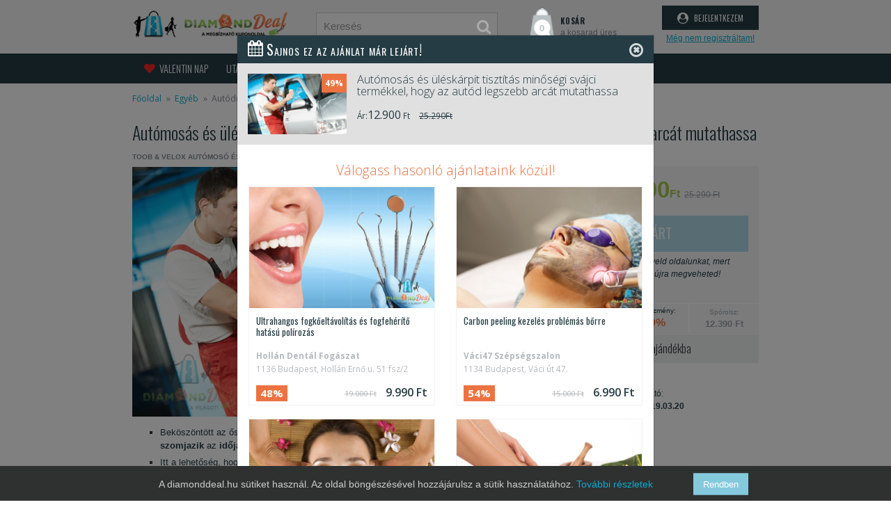

--- FILE ---
content_type: text/html; charset=utf-8
request_url: https://www.diamonddeal.hu/kupon/automosas-es-uleskarpit-tisztitas-minosegi-svajci-termekkel-hogy-az-autod-legszebb-arcat-mutathassa/46842/
body_size: 75796
content:
<!DOCTYPE html>
<html xmlns="http://www.w3.org/1999/xhtml" xmlns:fb="http://www.facebook.com/2008/fbml"
      xml:lang="hu" lang="hu">
<head>
	<title>Külső-belső autómosás és üléskárpit tisztítás. Ragyogjon a kicsi kocsi</title>
	<meta name="description" content="Külső-belső autómosás minőségi svájci termékekkel, üléskárpit tisztítással. Professzionális autóápolás csupán 12.900 Ft-ért, Budapesten, a IX. kerületi Toob & Velox Autómosó és Gumiszervíznél. "/>
	<meta name="keywords" content=""/>
	<meta name="robots" content="all"/>
	<meta name="google-site-verification" content="rUU-seO67Us2loElhtEm-lsEHIgyKaGFv2Y4kk2M6yk"/>
	<meta name="google-site-verification" content="nfdU9gu_-FfG_IKwI2csDT726DolVG_rt3L9OD6P6Q8" />
	<meta name="revisit-after" content="1 days"/>
	<meta http-equiv="X-UA-Compatible" content="IE=edge"/>
	<meta name="viewport" content="width=768"/>
	<meta http-equiv="Content-Type" content="text/html; charset=utf-8"/>
	<base href="https://www.diamonddeal.hu/"/>
	<link href="//fonts.googleapis.com/css?family=Open+Sans:300,400,600,700|Oswald:300,400,700&amp;subset=latin-ext"
	      rel="stylesheet">
	<!--<link href="/css/font-awesome.min.css" rel="stylesheet"/>-->
	<link rel="apple-touch-icon-precomposed" href="/images/mobile/touch_icon_144x144.png"/>
		<link rel="shortcut icon" href="/images/favicon.ico"/>
						<link rel="stylesheet" href="/css/bootstrap.css?v=1736330034" type="text/css"
					      media="screen"/>
					<meta property="fb:app_id"          content="167234620032999" /><meta property="og:title" content="Autódnak is jár az ápoltság, tisztaság kívül-belül -49%" /><meta property="og:type" content="product" /><meta property="og:url" content="https://www.diamonddeal.hu/kupon/automosas-es-uleskarpit-tisztitas-minosegi-svajci-termekkel-hogy-az-autod-legszebb-arcat-mutathassa/46842/"/><meta property="og:image" content="https://www.diamonddeal.hu/uploads/webshop/469/46842/lead_original.jpg" /><meta property="og:image:type" content="image/jpeg" /><meta property="og:image:width" content="1200" /><meta property="og:description" content="12.900 Ft, Budapest, IX. kerület, Toob & Velox Autómosó és Gumiszervíz. Külső-belső autómosás minőségi termékekkel, üléskárpit tisztítással, hogy formában érezze magát autód is."/>
	<script src="/ext/dd2016/jquery-3.1.1.min.js"></script>

			<script type="text/javascript" src="/ext/logErrors.js"></script>
		
	<!--<script src="/ext/dd2016/tether.min.js" defer="defer"></script>-->
	<script src="/ext/dd2016/bootstrap.min.js" defer="defer"></script>
	<!--<script src="/ext/yarn/toastr/build/toastr.min.js" defer="defer"></script>-->

	<script src="/ext/dd2016/helperFunctionsCommon_min.js?v=1690079999"></script>
			<!-- AddThis Welcome BEGIN -->
		<!--<script type="text/javascript" src="//s7.addthis.com/js/300/addthis_widget.js#pubid=jhava" async></script>-->
		<!-- AddThis Welcome END -->
		<!--<link rel="stylesheet" href="css/viewer.min.css">
		<script src="/ext/viewer.js"></script>-->
	<link rel="canonical" href="https://www.diamonddeal.hu/kupon/automosas-es-uleskarpit-tisztitas-minosegi-svajci-termekkel-hogy-az-autod-legszebb-arcat-mutathassa/46842/?ccc=1" />		<!--[if lt IE 7]>
		<link type='text/css' href='css/basic_ie.css' rel='stylesheet' media='screen'/>
		<![endif]-->
		<!-- AddThis Welcome BEGIN
		<script type="text/javascript" src="//s7.addthis.com/js/300/addthis_widget.js#pubid=jhava" async></script>
		<!-- AddThis Welcome END -->
			<!--<script type="text/javascript" src="/ext/functions_desktop_minify.js" defer="defer"></script>-->
	<script type="text/javascript" src="/ext/xajax_js/xajax_core.js" charset="UTF-8"
	        async></script>
	<script type="text/javascript" src="/ext/jquery.autocomplete.js" defer="defer"></script>
			<script type="text/javascript"
		        src="/ext/search_autocomplete_main.js?v=1769905801"
		        defer="defer"></script>
		
<script type="text/javascript" charset="UTF-8">
/* <![CDATA[ */
try { if (undefined == xajax.config) xajax.config = {}; } catch (e) { xajax = {}; xajax.config = {}; };
xajax.config.requestURI = "/kupon/automosas-es-uleskarpit-tisztitas-minosegi-svajci-termekkel-hogy-az-autod-legszebb-arcat-mutathassa/46842/";
xajax.config.statusMessages = false;
xajax.config.waitCursor = true;
xajax.config.version = "xajax 0.5";
xajax.config.legacy = false;
xajax.config.defaultMode = "asynchronous";
xajax.config.defaultMethod = "POST";
/* ]]> */
</script>
<script type="text/javascript" src="/ext/xajax_js/xajax_core.js" charset="UTF-8"></script>
<script type="text/javascript" charset="UTF-8">
/* <![CDATA[ */
window.setTimeout(
 function() {
  var scriptExists = false;
  try { if (xajax.isLoaded) scriptExists = true; }
  catch (e) {}
  if (!scriptExists) {
   alert("Error: the xajax Javascript component could not be included. Perhaps the URL is incorrect?\nURL: /ext/xajax_js/xajax_core.js");
  }
 }, 2000);
/* ]]> */
</script>

<script type='text/javascript' charset='UTF-8'>
/* <![CDATA[ */
xajax_open_productselect = function() { return xajax.request( { xjxfun: 'open_productselect' }, { parameters: arguments } ); };
xajax_open_optionselect = function() { return xajax.request( { xjxfun: 'open_optionselect' }, { parameters: arguments } ); };
xajax_put_to_cart = function() { return xajax.request( { xjxfun: 'put_to_cart' }, { parameters: arguments } ); };
xajax_loadmore = function() { return xajax.request( { xjxfun: 'loadmore' }, { parameters: arguments } ); };
xajax_change_city = function() { return xajax.request( { xjxfun: 'change_city' }, { parameters: arguments } ); };
xajax_hirlevel_mod = function() { return xajax.request( { xjxfun: 'hirlevel_mod' }, { parameters: arguments } ); };
xajax_newsletter_subscribe_user = function() { return xajax.request( { xjxfun: 'newsletter_subscribe_user' }, { parameters: arguments } ); };
xajax_order_step1 = function() { return xajax.request( { xjxfun: 'order_step1' }, { parameters: arguments } ); };
xajax_order_step2 = function() { return xajax.request( { xjxfun: 'order_step2' }, { parameters: arguments } ); };
xajax_order_step3 = function() { return xajax.request( { xjxfun: 'order_step3' }, { parameters: arguments } ); };
xajax_order_step4 = function() { return xajax.request( { xjxfun: 'order_step4' }, { parameters: arguments } ); };
xajax_close_eresites = function() { return xajax.request( { xjxfun: 'close_eresites' }, { parameters: arguments } ); };
xajax_setLoyaltyEventSeen = function() { return xajax.request( { xjxfun: 'setLoyaltyEventSeen' }, { parameters: arguments } ); };
xajax_setAllLoyaltyEventSeen = function() { return xajax.request( { xjxfun: 'setAllLoyaltyEventSeen' }, { parameters: arguments } ); };
xajax_setTombolaTypeSeen = function() { return xajax.request( { xjxfun: 'setTombolaTypeSeen' }, { parameters: arguments } ); };
xajax_setAllTombolaTypeSeen = function() { return xajax.request( { xjxfun: 'setAllTombolaTypeSeen' }, { parameters: arguments } ); };
xajax_redeemDiamondCoupon = function() { return xajax.request( { xjxfun: 'redeemDiamondCoupon' }, { parameters: arguments } ); };
xajax_registerValentineGameParticipation = function() { return xajax.request( { xjxfun: 'registerValentineGameParticipation' }, { parameters: arguments } ); };
xajax_acceptCampaignTerms = function() { return xajax.request( { xjxfun: 'acceptCampaignTerms' }, { parameters: arguments } ); };
xajax_setPopupCampaignCookie = function() { return xajax.request( { xjxfun: 'setPopupCampaignCookie' }, { parameters: arguments } ); };
xajax_setGoodIdRedirectUrl = function() { return xajax.request( { xjxfun: 'setGoodIdRedirectUrl' }, { parameters: arguments } ); };
xajax_mobileLoginButtonURL = function() { return xajax.request( { xjxfun: 'mobileLoginButtonURL' }, { parameters: arguments } ); };
xajax_externalRegConfirmAszf = function() { return xajax.request( { xjxfun: 'externalRegConfirmAszf' }, { parameters: arguments } ); };
xajax_deleteExternalRegData = function() { return xajax.request( { xjxfun: 'deleteExternalRegData' }, { parameters: arguments } ); };
xajax_found_heart = function() { return xajax.request( { xjxfun: 'found_heart' }, { parameters: arguments } ); };
xajax_sendGiftVoucherCode = function() { return xajax.request( { xjxfun: 'sendGiftVoucherCode' }, { parameters: arguments } ); };
xajax_sendUserDataUpdate = function() { return xajax.request( { xjxfun: 'sendUserDataUpdate' }, { parameters: arguments } ); };
xajax_loadmore = function() { return xajax.request( { xjxfun: 'loadmore' }, { parameters: arguments } ); };
xajax_change_short = function() { return xajax.request( { xjxfun: 'change_short' }, { parameters: arguments } ); };
xajax_change_view = function() { return xajax.request( { xjxfun: 'change_view' }, { parameters: arguments } ); };
xajax_load_rightcol = function() { return xajax.request( { xjxfun: 'load_rightcol' }, { parameters: arguments } ); };
xajax_process_login = function() { return xajax.request( { xjxfun: 'process_login' }, { parameters: arguments } ); };
xajax_show_password_recovery = function() { return xajax.request( { xjxfun: 'show_password_recovery' }, { parameters: arguments } ); };
xajax_process_lost_pass = function() { return xajax.request( { xjxfun: 'process_lost_pass' }, { parameters: arguments } ); };
xajax_show_loginForm = function() { return xajax.request( { xjxfun: 'show_loginForm' }, { parameters: arguments } ); };
xajax_process_reset_pass = function() { return xajax.request( { xjxfun: 'process_reset_pass' }, { parameters: arguments } ); };
xajax_sendRegistration = function() { return xajax.request( { xjxfun: 'sendRegistration' }, { parameters: arguments } ); };
xajax_process_login_partner = function() { return xajax.request( { xjxfun: 'process_login_partner' }, { parameters: arguments } ); };
xajax_logout_partner = function() { return xajax.request( { xjxfun: 'logout_partner' }, { parameters: arguments } ); };
xajax_newsletter_register = function() { return xajax.request( { xjxfun: 'newsletter_register' }, { parameters: arguments } ); };
xajax_closenewsletterpanel = function() { return xajax.request( { xjxfun: 'closenewsletterpanel' }, { parameters: arguments } ); };
xajax_newsletterpopupchange = function() { return xajax.request( { xjxfun: 'newsletterpopupchange' }, { parameters: arguments } ); };
xajax_diamondMinerTaskDetails = function() { return xajax.request( { xjxfun: 'diamondMinerTaskDetails' }, { parameters: arguments } ); };
xajax_please_login = function() { return xajax.request( { xjxfun: 'please_login' }, { parameters: arguments } ); };
xajax_please_profile = function() { return xajax.request( { xjxfun: 'please_profile' }, { parameters: arguments } ); };
xajax_newsletter = function() { return xajax.request( { xjxfun: 'newsletter' }, { parameters: arguments } ); };
xajax_logout = function() { return xajax.request( { xjxfun: 'logout' }, { parameters: arguments } ); };
xajax_fb_logout = function() { return xajax.request( { xjxfun: 'fb_logout' }, { parameters: arguments } ); };
xajax_lost_pass = function() { return xajax.request( { xjxfun: 'lost_pass' }, { parameters: arguments } ); };
xajax_redir = function() { return xajax.request( { xjxfun: 'redir' }, { parameters: arguments } ); };
xajax_fb_login = function() { return xajax.request( { xjxfun: 'fb_login' }, { parameters: arguments } ); };
xajax_koszonjuk_form = function() { return xajax.request( { xjxfun: 'koszonjuk_form' }, { parameters: arguments } ); };
xajax_cookie_accept = function() { return xajax.request( { xjxfun: 'cookie_accept' }, { parameters: arguments } ); };
xajax_ddklub_close = function() { return xajax.request( { xjxfun: 'ddklub_close' }, { parameters: arguments } ); };
xajax_rating = function() { return xajax.request( { xjxfun: 'rating' }, { parameters: arguments } ); };
xajax_send_rating = function() { return xajax.request( { xjxfun: 'send_rating' }, { parameters: arguments } ); };
/* ]]> */
</script>
	<script>
		(function (i, s, o, g, r, a, m) {
			i['GoogleAnalyticsObject'] = r;
			i[r] = i[r] || function () {
				(i[r].q = i[r].q || []).push(arguments)
			}, i[r].l = 1 * new Date();
			a = s.createElement(o),
				m = s.getElementsByTagName(o)[0];
			a.async = 1;
			a.src = g;
			m.parentNode.insertBefore(a, m)
		})(window, document, 'script', '//www.google-analytics.com/analytics.js', 'ga');

		ga('create', 'UA-24402703-1', 'auto');
		ga('require', 'displayfeatures');
		//ga('require', 'ec');
		ga('set', 'dynx_itemid', '46842');
		ga('set', 'dynx_pagetype', 'offerintent');
		ga('set', 'dynx_totalvalue', '12900');		ga('send', 'pageview');
		var trackOutboundLink = function (url) {
			ga('send', 'event', 'outbound', 'click', url, {
				'transport': 'beacon'
			});
		}
	</script>
	<!-- Google tag (gtag.js) -->
	<script async src="https://www.googletagmanager.com/gtag/js?id=AW-978171719"></script>
	<script>
		window.dataLayer = window.dataLayer || [];
		function gtag(){dataLayer.push(arguments);}
		gtag('js', new Date());

		gtag('config', 'AW-978171719');
	</script>

	<!-- Facebook Pixel Code -->
	<script>
		!function (f, b, e, v, n, t, s) {
			if (f.fbq) return;
			n = f.fbq = function () {
				n.callMethod ?
					n.callMethod.apply(n, arguments) : n.queue.push(arguments)
			};
			if (!f._fbq) f._fbq = n;
			n.push = n;
			n.loaded = !0;
			n.version = '2.0';
			n.queue = [];
			t = b.createElement(e);
			t.async = !0;
			t.src = v;
			s = b.getElementsByTagName(e)[0];
			s.parentNode.insertBefore(t, s)
		}(window,
			document, 'script', '//connect.facebook.net/en_US/fbevents.js');

		fbq('init', '680661412059413');
		fbq('track', "PageView");
	</script>
	<noscript><img height="1" width="1" style="display:none"
	               src="//www.facebook.com/tr?id=680661412059413&ev=PageView&noscript=1"/></noscript>
	<!-- End Facebook Pixel Code -->
	<script>
		!function(f,b,e,v,n,t,s)
		{if(f.fbq)return;n=f.fbq=function(){n.callMethod?
			n.callMethod.apply(n,arguments):n.queue.push(arguments)};
			if(!f._fbq)f._fbq=n;n.push=n;n.loaded=!0;n.version='2.0';
			n.queue=[];t=b.createElement(e);t.async=!0;
			t.src=v;s=b.getElementsByTagName(e)[0];
			s.parentNode.insertBefore(t,s)}(window, document,'script',
			'https://connect.facebook.net/en_US/fbevents.js');
		fbq('init', '1313643929454409');
		fbq('track', 'PageView');
	</script>
	<noscript><img height="1" width="1" style="display:none"
	               src="https://www.facebook.com/tr?id=1313643929454409&ev=PageView&noscript=1"
		/></noscript>
	<script type="application/ld+json">
{
   "@context": "http://schema.org",
   "@type": "WebSite",
   "url": "https://www.diamonddeal.hu/",
   "potentialAction": {
     "@type": "SearchAction",
     "target": "https://www.diamonddeal.hu/kereses/?label=0&searchword={searchword}",
     "query-input": "required name=searchword"
   }
}
	</script>
	<!-- Hotjar Tracking Code for www.diamonddeal.hu -->
	<!--<script defer="defer">
		(function (h, o, t, j, a, r) {
			h.hj = h.hj || function () {
				(h.hj.q = h.hj.q || []).push(arguments)
			};
			h._hjSettings = {hjid: 345243, hjsv: 5};
			a = o.getElementsByTagName('head')[0];
			r = o.createElement('script');
			r.async = 1;
			r.src = t + h._hjSettings.hjid + j + h._hjSettings.hjsv;
			a.appendChild(r);
		})(window, document, '//static.hotjar.com/c/hotjar-', '.js?sv=');
	</script>-->
</head>
<body class='kupon'>
<div id="fb-root"></div>
<script async defer crossorigin="anonymous" src="https://connect.facebook.net/hu_HU/sdk.js#xfbml=1&version=v18.0&appId=300708479569968" nonce="JA97BUm4"></script>
<div class="modal fade loginWindow" tabindex="-1" role="dialog" aria-labelledby="loginWindow" aria-hidden="true">
	<div class="modal-dialog modal-lg" role="document">
		<div id="loginContent" class="modal-content">
			<div class="container-fluid bg-ddDark">
	<header class="row">
		<div class="col-xs-8">
			<i class="fa fa-user-circle" aria-hidden="true"></i>
			<div class="h1 d-inline">jelentkezz be diamond deal profilodba</div>
		</div>
		<div class="col-xs-4 text-xs-right">
			<button type="button" class="close" data-dismiss="modal" aria-label="Ablak bezárása">
				<span aria-hidden="true"><i class="fa fa-times-circle-o login-close" aria-hidden="true"></i></span>
			</button>
		</div>
	</header>
</div>
<div class="container-fluid">
		<div class="col-xs-12 m-t-1">
		<p class="text-xs-center">
			Ha még nem vagy tagunk <a class="reg-link" href="/regisztracio/" title="Regisztráció a Diamond Dealen">regisztrálj</a> !
		</p>
		<p id="loginError" class="text-xs-center text-danger"></p>
	</div>
	<div class="col-xs-6 m-b-2 p-r-3" style="border-right: solid lightgrey 1px;position: relative;">
		<p class="border-text-right" style="color: lightgrey;position: absolute;top: 50%;margin-top: -1rem;right: -1rem;background-color: white;padding-bottom: 0.2rem;">vagy</p>
		<form id="loginForm" name="loginForm" method="post" action="">
			<p class="form-group">
				<label for="email">Email címem:</label>
				<input name="email" id="email" class="form-control" type="email" value="" placeholder="" required/>
			</p>
			<p class="form-group">
				<label for="passField">Jelszavam:</label>
				<input name="pass" id="passField" class="form-control" type="password" placeholder="" onselect="$('#loginError .alert').removeClass('alert-danger').addClass('alert-info');$('#loginError .alert b').hide();$('#loginError .alert .undertext').fadeIn();" onclick="$('#loginError .alert').removeClass('alert-danger').addClass('alert-info');$('#loginError .alert b').hide();$('#loginError .alert .undertext').fadeIn();" required/>
			</p>
			<p>
				<label class="custom-control custom-checkbox"><!--
				<input name="remember" type="checkbox" class="custom-control-input">
				<span class="custom-control-indicator"></span>
				<span class="custom-control-description">Jegyezzen meg</span>-->
				</label>
				<a class="login-recovery pull-xs-right" href="javascript:void(0);">Elfelejtettem a jelszavam</a>
			</p>
			<p class="text-xs-center">
				<button class="dd-login btn btn-success btn-block btn-login-success" type="button"><i class="fa fa-user-circle" aria-hidden="true"></i>bejelentkezem</button>
			</p>
		</form>
	</div>
	<div class="col-xs-6 p-l-3 text-xs-center">

		<br/>
		<div class="fbbutton">
			<a href="javascript:void(0);" id="button_fb_2" class="fb-login btn btn-facebook btn-block"><span class="fa fa-facebook"></span>facebook bejelentkezés</a>
		</div>
		<div class="fb-login-button" data-width="150" data-size="" data-button-type="" data-layout="" data-auto-logout-link="false" data-use-continue-as="false"></div>
		<small class="text-muted p-t-1">Bejelentkezés Facebook fiókkal</small>

		<div style="height: 1.2rem;"><!--spacer--></div>
		<a href="javascript:void(0);" class="btn btn-block goodidlogin btn-goodid" id="custom-goodid-login-button" data-lang="hu_HU" data-endpoint="goodidLoginRequest.php">
			<span><img src="[data-uri]"/></span>goodid bejelentkezés
		</a>
		<small class="text-muted">Lépj be a mobiloddal egyszerűen és biztonságosan!</small><br/>
		<small class="text-muted"><a href="/ddklub/goodid/" target="_blank" title="Nézd meg, mi az a GoodID és milyen előnyökkel jár a használata.">Mi az a GoodID?</a></small>
	</div>
</div>		</div>
	</div>
</div>
<script src="/ext/dd2016/loginWindow.js?ts=1690079999" defer></script>	<div id="cookie-accept">
		<div class="cookie-accept_inner">
			<div class="col-xs-12"><span>A diamonddeal.hu sütiket használ. Az oldal böngészésével hozzájárulsz a sütik
					használatához. <a href="/adatvedelem/#cookie" title="Adatvédelem">További részletek</a></span>
				<a href="javascript:void(0);" onclick="xajax_cookie_accept();" class=" btn btn-info">Rendben</a>
			</div>
		</div>
	</div>
	
<div id="popup_container"><!--Popup tároló-->
	</div><div id="header"><div class="header-top  row bg-ddLight m-x-0">
	<div class="container">
				<div class="row header-row">
		<div class="h1div col-xs-3 col-md-3 col-lg-3 p-x-0 m-b-0">
			<a title="DiamondDeal.hu - kupon, bónusz, közösségi vásárlás" href="/">
				<img class="img-fluid" src="/img//logo-header.png" alt="DiamondDeal.hu - kupon, bónusz, kedvezmény" style=""/>
				<span class="hidden-xs-up">DiamondDeal.hu - kupon, bónusz, kedvezmény</span>
			</a>
		</div>
		<div class="col-xs-4 col-md-4 col-lg-5 search">
			<span class="fa fa-search"
				  onclick="document.searchForm.submit();"></span>
			<form name="searchForm" action="/kereses/" method="get">
				<input type="hidden" name="label" id="searchlabel" value="0">
				<input type="search" name="searchword" value="" class="form-control header-search" placeholder="Keresés" autocomplete="off" id="autocomplete">
			</form>
		</div>
		<div class="col-xs-5 col-md-5 col-lg-4 p-x-0">
			<div class="row">
				<div class="col-xs-6 col-md-7 col-lg-6 text-xs-right">
											<a class="row d-block" href="javascript:void(0);" title="Kosár">
							<div class="col-xs-7 col-md-5 col-lg-5 p-r-0 pos-r">
								<span class="basket-icon basket "></span>
								<span class="basket-number basket ">0</span>
							</div>
							<div class="basket-text-wrap col-xs-5 col-md-7 col-lg-7 p-r-0 text-xs-left">
								<div class="row">
									<div class="col-xs-12 basket-label-div">
										<span class="basket-label">kosár</span>
									</div>
									<div class="col-xs-12">
																						<span class="basket-amount-label">a kosarad üres</span>
																			</div>
								</div>
							</div>
						</a>
									</div>
															<div class="col-xs-6 col-md-5 col-lg-6 text-xs-right">
							<a href="/" class="button btn-login btn btn-lg" data-toggle="modal" data-target=".loginWindow"><i class="fa fa-user-circle" aria-hidden="true"></i> bejelentkezem</a>
							<a href="/regisztracio/" class="reglink" title="Regisztráció a Diamond Dealen">Még nem regisztráltam!</a>
						</div>
												</div>
		</div>
	</div>
	</div>
</div>
	<nav class="main-navigation navbar navbar-dark bg-ddDark">
	<div class="container p-x-0">
		<ul class="nav navbar-nav">
							<li class="nav-item  cat-248">
					<a class="nav-link" title="Valentin nap" href="/aktualis-ajanlatok/valentin-nap/">
						<span class="icon"></span> Valentin nap					</a>
				</li>
							<li class="nav-item  cat-59">
					<a class="nav-link" title="Utazás" href="/aktualis-ajanlatok/utazas/">
						<span class="icon"></span> Utazás					</a>
				</li>
							<li class="nav-item  cat-61">
					<a class="nav-link" title="Szépség és wellness" href="/aktualis-ajanlatok/szepseg-es-wellness/">
						<span class="icon"></span> Szépség és wellness					</a>
				</li>
							<li class="nav-item  cat-62">
					<a class="nav-link" title="Sport és egészség" href="/aktualis-ajanlatok/sport-es-egeszseg/">
						<span class="icon"></span> Sport és egészség					</a>
				</li>
							<li class="nav-item  cat-64">
					<a class="nav-link" title="Szabadidő" href="/aktualis-ajanlatok/szabadido/">
						<span class="icon"></span> Szabadidő					</a>
				</li>
						<!--<li class="nav-item tombola">
				<a class="nav-link" title="Tombola nyereményjáték" href="/tombola/ismerteto/">
					<span class="icon"></span> Tombola nyereményjáték
				</a>
			</li>-->
		</ul>
	</div>
</nav>
</div>
<div class="container-fluid page-content p-l-0 p-r-0" id="page-container">
	<div class="breadcrumbs-container kupon automosas-es-uleskarpit-tisztitas-minosegi-svajci-termekkel-hogy-az-autod-legszebb-arcat-mutathassa 46842">
	<div class="container">
		<div id="breadcrumbs" class="row">
			<nav class="breadcrumb">
				<a class="breadcrumb-item" href="https://www.diamonddeal.hu/" title="Főoldal">Főoldal</a><a class="breadcrumb-item" href="/aktualis-ajanlatok/egyeb_karacsonyi_ajandek/" title="Egyéb">Egyéb</a><span class="breadcrumb-item active">Autódnak is jár az ápoltság, tisztaság kívül-belül</span>			</nav>
		</div>
	</div>
</div>


	<div id="content" class="subpage"><script>
	window._fbq = window._fbq || [];
	window._fbq.push(['track', 'ViewContent', {
		content_ids: ['46842'],
		content_type: 'product'
	}]);
</script><div itemscope itemtype="http://schema.org/Offer" class="container"><h1 itemprop="name" class="m-y-1 row">Autómosás és üléskárpit tisztítás minőségi svájci termékkel, hogy az autód legszebb arcát mutathassa</h1><div id="product_details_top" class="row"><span itemprop="sku" content="46842" class="d-none"></span><span itemprop="availabilityStarts" content="2018-12-15" class="d-none"></span><span itemprop="availabilityEnds" content="2019-01-06T23:59:59" class="d-none"></span><div class="col-xs-8 p-l-0"><div class="provider m-b-half"><a class="greyanchor" href="toob-velox-automoso-es-gumiszerviz/" title="Toob &amp; Velox Autómosó és Gumiszervíz oldala" target="_blank"><span>Toob &amp; Velox Autómosó és Gumiszervíz</span></a>
                				| Budapest, IX. ker.</div><div class="product_pic"><div id="product_gallery" class="product_gallery" itemscope itemtype="http://schema.org/ImageGallery"><picture><source srcset="/uploads/webshop/469/46842/lead_760w.webp" type="image/webp"><img class="img-fluid" src="/uploads/webshop/469/46842/lead_760w.jpg" alt="Autómosás és üléskárpit tisztítás minőségi svájci termékkel, hogy az autód legszebb arcát mutathassa" width="760"/></picture></div></div><div class="pname" itemprop="description"><ul><li>Beköszöntött az ősz, közeleg a tél, ami azt is jelenti, hogy <strong>autód extra törődésre szomjazik</strong> az <strong>időjárási viszontagságok miatt</strong>.</li><li>Itt a lehetőség, hogy autód lelke is ragyogjon, csillogó küllemétől és a gyönyörű, tiszta üléskárpittól. A <strong>külső-belső autómosást</strong> kizárólag <strong>professzionális svájci termékekkel</strong> végzik.</li><li>A Toob &amp; Velox Autómosó és Gumiszervíz a IX. kerületben, a<strong> Budapest Parktól mindössze 5 perc sétára.</strong></li></ul></div></div><div class="col-xs-4 m-b-2"><div class="pricebox row"><div class="row"><div class="prices col-xs-12 text-xs-center"><span class="pricelabel ">Ár:</span><span class="newprice " itemprop="price" content="12900" id="sale_price">12.900</span><span class="newpriceft " itemprop="priceCurrency" content="HUF">Ft</span><span class="oldprice " id="price">25.290 Ft</span><div class="clear"><!--clear--></div></div></div><a class="btn btn-info disabled" href="javascript:void(0);" title="Külső belső autómosás már érvényét vesztette" itemprop="availability" content="out_of_stock"><span>LEJÁRT</span></a><div class="buttontext">Az ajánlat lejárt, figyeld oldalunkat, mert lehet hamarosan újra megveheted!</div><script type='text/javascript'>
						ga('send', {
							'hitType': 'event',          // Required.
							'eventCategory': 'Ajánlat oldal',   // Required.
							'eventAction': 'Desktop - Lejárt ajánlat',      // Required.
							'eventLabel': '46842',
							'eventValue': 0,
							'nonInteraction': 1
						});
					</script><div class="more_prices"><b>49%</b> kedvezmény
					</div><div class="more-row  row "><div class="eredeti col-xs-4"><label>Eredeti ár:</label><b id="price_text">25.290</b><b> Ft</b></div><div class="kedvezmeny col-xs-4"><label>Kedvezmény:</label><b id="szazk">49%</b></div><div class="sporolsz col-xs-4"><label>Spórolsz:</label><b id="sporolsz">12.390</b><b> Ft</b></div><div class="clear"><!--clear--></div></div></div><div class="gift-row row"><div class="btn btn-secondary gift col-xs-12 p-l-0 p-r-0 m-b-2" onclick="$('.gift-tooltip').toggle();"><i class="fa fa-gift" aria-hidden="true"></i>&nbsp;&nbsp;Add ajándékba
					<div class="gift-tooltip col-xs-12"><br/><br/><p>A <b class="greentext">megveszem</b> gombra kattintva, bejelentkezés után az "Ajándékba adom"
							gomb megnyomásával adhatod ajándékba a kupont.<br/>A megajándékozott nevét és egy max. 160
							karakteres rövid üzenetet adhatsz meg.</p></div></div></div><div class="paramsbox"></div><div class="ervenyesseg"><i class="fa fa-calendar" aria-hidden="true"></i><span class="label">A kupon beváltható:<br/><b>2018.12.15.&nbsp;-&nbsp;2019.03.20</b></span></div></div></div><div class="clearfix"><!--clear--></div><!--<div class="product_bfbanner row m-t-0 m-b-1"><div class="col-xs-8 p-x-0"><a href="https://www.diamonddeal.hu/aktualis-ajanlatok/utolso-napok/"><img class="img-fluid" src="../../images/utolsonapok_banner_800x98.jpg" title="Utolsó napok"></a></div><div class="col-xs-4"><span class="undertext">* Vásárolj MOST többmint 200 EXTRA kedvezményes ajánlatunkból akár ajándékba! 2020. december 21. és 25. között számos ajánlatunk extra kedvezménnyel érhető el és még nyerhetsz is!</span></div></div>--><!--<div class="product_bfbanner row m-t-0 m-b-1"><div class="col-xs-12 p-x-0"><a href="/aktualis-ajanlatok/termek/nyari-kiarusitas/" target="_blank"><img class="img-fluid" src="/images/hoppline_banner_1.png" title="Nyári kiárusítás"></a></div>--></div><div class="important-notes"><div class="container p-a-0"><h2><span>külső belső autómosás kuponunk fontos tudnivalói</span></h2><div id="product_details_important"><div class="col-xs-8 p-l-0 p-r-2 p-b-3"><div class="fontos"><h3 class="square-section-header m-t-0">A kupon tartalma</h3><p><strong>1 alkalom külső-belső autómosás, üléskárpit tisztítással.</strong></p><p>Az autómosást és az ülés kárpittisztítást kizárólag professzionális, minőségi svájci termékekkel végzik!</p><h3 class="square-section-header">A kupon beváltása, felhasználás feltétele</h3><p><span class="label">A kupon beváltható: <b class="desc_orange_text">2018.12.15.&nbsp;-&nbsp;2019.03.20</b> között</span></p><!----><p><span class="InfoTextBlue">Bármennyi kupont vásárolhatsz barátaidnak, szeretteidnek ajándékba! A helyszínre szükséges a kinyomtatott kuponod elvinni.</span></p><h4 class="desc_inline">Bejelentkezés:</h4><p>Előzetes bejelentkezés szükséges, amit az alábbi telefonszámon tudsz megtenni: <strong><span class="desc_orange_text">+36/70-425-3480 </span></strong>vagy <strong><span class="desc_orange_text">+36/70-266-7779</span>.</strong></p><h4 class="desc_inline"><strong>Helyszín:</strong></h4><p><em><strong><span class="desc_orange_text">Toob &amp; Velox</span>:</strong></em> a <span class="InfoTextBlue">soroksári úti Tesco mélygarázsában található <br /></span><span class="InfoTextBlue"><strong>(1097 Budapest, Koppány utca 2-4.)</strong></span></p><h3 class="square-section-header">Felárak, opciók</h3><p>Helyszínen fizetendő felárakkal kell számolni autómosásnál a következő esetekben:</p><p>Terepjáró és egyterű esetén: 2.490 Ft</p><p>Az egyterű autók felára nem tartalmazza a +2 ülés kitisztítását, de igény szerint helyszínen fizetve ez is lehetséges.</p><h3 class="square-section-header">További információk</h3><div class="size13"><p>LEPD MEG AUTÓDAT egy teljes körű takarítással + kárpittisztítással!</p><ul><li><strong>A kárpitszárítás az autóban lévő üzemanyag felhasználásával történik.</strong></li><li>A nedves kárpittisztítás csak az üléseket érinti!</li><li>Üléskárpit tisztítás (bőrkárpitos autóknál a bőrt először letisztítják, majd speciális vegyszerrel ápolják)</li></ul><p>A mélygarázsba 2,2 m magasságig tudnak lejönni az autók.</p></div><h3 class="square-section-header">Lemondási feltételek</h3><div class="size13"><p>A lefoglalt időpont módosítása, vagy lemondása az adott időpont előtt legkésőbb <strong>24 órával</strong> lehetséges. Amennyiben ez nem történik meg, a kupon felhasználtnak minősül. <strong>Kérjük a pontos érkezést!</strong></p></div></div></div><div id="szolgaltato" class="col-xs-4 provider-box p-a-0"><div class='provider-header'><h2 itemprop="brand"><a class="whiteanchor" href="toob-velox-automoso-es-gumiszerviz/" title="Toob &amp; Velox Autómosó és Gumiszervíz oldala" target="_blank">Toob &amp; Velox Autómosó és Gumiszervíz&nbsp;&nbsp;<i class="fa fa-external-link"></i></a></h2></div><div class="provider-main"><b>Időpont egyeztetés:</b><div class="email"><a href="call:+36-70/425-3480; +36/70-266-7779" title="Toob &amp; Velox Autómosó és Gumiszervíz telefonszáma">+36-70/425-3480; +36/70-266-7779</a>,					<a href="mailto:velox321@gmail.com" title="Toob &amp; Velox Autómosó és Gumiszervíz E-mail címe">velox321@gmail.com</a></div></div><div class="map"><a href="//maps.google.com/?ll=47.46561350000000000000,19.07960320000006500000&amp;z=14&amp;t=m&amp;hl=hu_HU&amp;q=,1097 Budapest, Koppány u. 2-4.&amp;mapclient=apiv3" target="_blank"><picture><source srcset="uploads/datasheet/7/613/map.webp" type="image/webp"><img src="uploads/datasheet/7/613/map.jpg" alt="Toob &amp; Velox Autómosó és Gumiszervíz" class="img-fluid"></picture></a><a href="//maps.google.com/?ll=47.46561350000000000000,19.07960320000006500000&amp;z=14&amp;t=m&amp;hl=hu_HU&amp;q=,1097 Budapest, Koppány u. 2-4.&amp;mapclient=apiv3" target="_blank" title="Toob &amp; Velox Autómosó és Gumiszervíz címének megtekintése nagyobb térképen">Nagyobb térképre váltás</a></div><div class="provider-main"><div class="address"><b>Szolgáltatás helye </b><br/>
							1097 Budapest, Koppány u. 2-4.<br/><span>Soroksári úti Tesco mélygarázsában</span></div></div></div></div></div></div><div class="container p-a-0"><div id="product_details_description" class="col-xs-8 p-l-0 p-r-2 p-b-3 description container"><h2><span>külső belső autómosás kuponunk leírása </span></h2><h3 class="desc_inline">Kicsi kocsi újra a régi!</h3><p><strong>Azt mondják, amikor autót választunk és első látásra szerelem lesz, az a kocsi is hozzánk akar tartozni. Ha már évek óta hűséges barátod és szorgalmasan dolgozik melletted, akkor ő is megérdemel egy kis odafigyelést, ugye? A zimankós idő beköszöntével ez hatványozottan igaz, figyelj hát oda rá!<br /></strong></p><p><em>A Toob &amp; Velox Autómosó és Gumiszervíz ajánlata egy külső-belső autómosás minőségi termékekkel, üléskárpit tisztítással!</em></p><p>Mint minden autótulajdonos, Te is tudod, hogy ebben az időben mennyire koszolódik az autód külseje, a gumiabroncsok, a felnikről nem is beszélve! Tuti, hogy te is jobban érzed magad, amikor tiszta, illatos kocsidba huppanhatsz be és lépsz a gázra. Ebben kiváló ajánlatunkkal segítünk Neked, hogy biztosan elégedetten autókázz ragyogó kasztnijú kocsiddal, amikor beülsz és elindulsz munkába, vagy kedvesedhez! Kell még ennél több? Persze, hogy kell!</p><p><strong><em>Amellett, hogy kívül-belül megszépül járműved, még az üléskárpitokat is kitisztítják, a garantált összkomfortosság érdekében! Ne habozz! <br /></em></strong></p><h4 class="desc_inline">Mit kapsz ezzel az ajánlattal?</h4><p><img src="../foto/autotakaritas1.jpg" alt="Külső-belső autómosás a Toob &amp; Velox-nál" width="670" /></p><h3><strong>Külső-belső autómosás menete:</strong></h3><ul><li><strong>vegyszeres előmosás</strong></li><li><strong>szivacsos, samponos mosás</strong></li><li><strong>borotválás</strong></li><li><strong>szárazra törlés</strong></li><li><strong>ablaktisztítás</strong></li><li><strong>porszívózás</strong></li><li><strong> portalanítás</strong></li><li><strong>üléskárpit tisztítás</strong> - <em>bőrkárpitos autóknál a bőrt először letisztítják, majd speciális vegyszerrel ápolják!</em></li></ul><p><em><strong>Klassz, ugye? Vásárolj kedvezményre jogosító DD kupont, és váltsd be a szolgáltatónál!</strong></em></p><p><strong>Tetszik az ajánlat? <a href="https://www.facebook.com/DiamondDeal" target="_blank" rel="noopener noreferrer">Lájkold a DiamondDealt a Facebookon</a> és csatlakozz te is a közel 300.000 fős rajongó táborához, hogy minél hamarabb értesülhess a legcsillogóbb ajánlatairól! <a title="Like!" href="https://www.facebook.com/DiamondDeal/?fref=ts" target="_blank" rel="noopener noreferrer">Like!</a></strong></p><br/></div><div class="col-xs-4 p-a-0"><script type="text/html" id="scarab-right-related-template"><![CDATA[
	{{ if (SC.page.products.length) { }}
		<p class="subtitle h2"><span>Hasonló ajánlatok</span></p><div class="scarab-itemlist">
		{{ for (var i=0; i < SC.page.products.length; i++) { }}
		{{ var p = SC.page.products[i]; }}
		<a data-scarabitem="{{= p.id }}" href="{{= p.link }}" title="{{= p.title}}"
		   class="scarab-item similarbox row m-a-0 m-b-1"><div class="product_image col-xs-4 col-sm-12 col-md-12 col-lg-4 p-a-0"><picture><source srcset="{{= p.image.replace(/lead_400w.jpg/, 'lead_300w.webp') }}" type="image/webp"><img class="img-fluid" src="{{= p.image.replace(/lead_400w.jpg/, 'lead_300w.jpg') }}" alt="{{= p.title}}"/></picture></div><div class='col-xs-8 col-sm-12 col-md-12 col-lg-8 product_info'><p class="title">
					{{= p.short_title }}
				</p><div class="col-xs-3 p-a-0"><div class="tag tag-warning szazalek">{{= p.discount }}</div></div><div class="product_more col-xs-9 p-a-0"><div class="ertek col-xs-5 p-a-0">{{= p.msrp }}</div><div class="price col-xs-7 p-a-0">{{= p.price }}</div></div></div><div class="clear"><!--clear--></div></a>
		{{ } }}
	</div>
	{{ } }}
	]]></script><div id="simiar_product"><p class="subtitle h2"><span>Hasonló ajánlatok</span></p><div class="scarab-itemlist"><a class="similarbox row m-a-0 m-b-1" href="/kupon/ultrahangos-fogkoeltavolitas-es-fogfeherito-hatasu-polirozas-szajuregi-rakszures/127275/"><div class="product_image col-xs-4 col-sm-12 col-md-12 col-lg-4 p-a-0"><picture><source srcset="/uploads/webshop/1273/127275/lead_300w.webp" type="image/webp"><img class="img-fluid" src="/uploads/webshop/1273/127275/lead_300w.jpg" alt="Ultrahangos fogkőeltávolítás és fogfehérítő hatású polírozás, szájüregi rákszűrés"/></picture></div><div class='col-xs-8 col-sm-12 col-md-12 col-lg-8 product_info'><p class="title">Ultrahangos fogkőeltávolítás és fogfehérítő hatású polírozás</p><div class="col-xs-3 p-a-0"><div class="tag tag-warning szazalek">48%</div></div><div class="product_more col-xs-9 p-a-0"><div class="ertek col-xs-5 p-a-0">19.000 Ft</div><div class="price col-xs-7 p-a-0">9.990 Ft</div></div></div><div class="clear"><!--clear--></div></a><a class="similarbox row m-a-0 m-b-1" href="/kupon/carbon-peeling-kezeles-problemas-borre/127322/"><div class="product_image col-xs-4 col-sm-12 col-md-12 col-lg-4 p-a-0"><picture><source srcset="/uploads/webshop/1274/127322/lead_300w.webp" type="image/webp"><img class="img-fluid" src="/uploads/webshop/1274/127322/lead_300w.jpg" alt="Carbon peeling kezelés problémás bőrre"/></picture></div><div class='col-xs-8 col-sm-12 col-md-12 col-lg-8 product_info'><p class="title">Carbon peeling kezelés problémás bőrre</p><div class="col-xs-3 p-a-0"><div class="tag tag-warning szazalek">54%</div></div><div class="product_more col-xs-9 p-a-0"><div class="ertek col-xs-5 p-a-0">15.000 Ft</div><div class="price col-xs-7 p-a-0">6.990 Ft</div></div></div><div class="clear"><!--clear--></div></a><a class="similarbox row m-a-0 m-b-1" href="/kupon/60-perces-indiai-fejmasszazs-osi-technika-akar-fejfajas-faradtsag-ellen-dunakeszin/127328/"><div class="product_image col-xs-4 col-sm-12 col-md-12 col-lg-4 p-a-0"><picture><source srcset="/uploads/webshop/1274/127328/lead_300w.webp" type="image/webp"><img class="img-fluid" src="/uploads/webshop/1274/127328/lead_300w.jpg" alt="60 perces indiai fejmasszázs. Ősi technika akár fejfájás, fáradtság ellen, Dunakeszin"/></picture></div><div class='col-xs-8 col-sm-12 col-md-12 col-lg-8 product_info'><p class="title">Lazíts és frissülj fel egy 60 perces indiai fejmasszázzsal!</p><div class="col-xs-3 p-a-0"><div class="tag tag-warning szazalek">68%</div></div><div class="product_more col-xs-9 p-a-0"><div class="ertek col-xs-5 p-a-0">15.000 Ft</div><div class="price col-xs-7 p-a-0">4.900 Ft</div></div></div><div class="clear"><!--clear--></div></a><a class="similarbox row m-a-0 m-b-1" href="/kupon/gyogypedikur-borradirozassal-taplalo-kremezessel-10-perc-talpmasszazsal-zugloban/127330/"><div class="product_image col-xs-4 col-sm-12 col-md-12 col-lg-4 p-a-0"><picture><source srcset="/uploads/webshop/1274/127330/lead_300w.webp" type="image/webp"><img class="img-fluid" src="/uploads/webshop/1274/127330/lead_300w.jpg" alt="Gyógypedikűr bőrradírozással tápláló krémezéssel 10 perc talpmasszázsal, Zuglóban"/></picture></div><div class='col-xs-8 col-sm-12 col-md-12 col-lg-8 product_info'><p class="title">Gyógypedikűr bőrradírozással, tápláló krémezéssel</p><div class="col-xs-3 p-a-0"><div class="tag tag-warning szazalek">46%</div></div><div class="product_more col-xs-9 p-a-0"><div class="ertek col-xs-5 p-a-0">14.000 Ft</div><div class="price col-xs-7 p-a-0">7.600 Ft</div></div></div><div class="clear"><!--clear--></div></a><a class="similarbox row m-a-0 m-b-1" href="/kupon/hajfestes-subrina-keratinos-kezelessel-ajandek-hajvagas-rovid-es-felhosszu-hajra-xiv-keruletben/127331/"><div class="product_image col-xs-4 col-sm-12 col-md-12 col-lg-4 p-a-0"><picture><source srcset="/uploads/webshop/1274/127331/lead_300w.webp" type="image/webp"><img class="img-fluid" src="/uploads/webshop/1274/127331/lead_300w.jpg" alt="Hajfestés Subrina keratinos kezeléssel + ajándék hajvágás rövid és félhosszú hajra, XIV. kerületben"/></picture></div><div class='col-xs-8 col-sm-12 col-md-12 col-lg-8 product_info'><p class="title">Új frizura: hajfestés és Subrina keratinos hajkezeléssel</p><div class="col-xs-3 p-a-0"><div class="tag tag-warning szazalek">28%</div></div><div class="product_more col-xs-9 p-a-0"><div class="ertek col-xs-5 p-a-0">18.000 Ft</div><div class="price col-xs-7 p-a-0">13.000 Ft</div></div></div><div class="clear"><!--clear--></div></a><a class="similarbox row m-a-0 m-b-1" href="/kupon/egeszseg-kulcsa-emesztorendszeri-es-vitamin-haztartasi-vizsgalat-quantum-rezonancias-keszulekkel/127335/"><div class="product_image col-xs-4 col-sm-12 col-md-12 col-lg-4 p-a-0"><picture><source srcset="/uploads/webshop/1274/127335/lead_300w.webp" type="image/webp"><img class="img-fluid" src="/uploads/webshop/1274/127335/lead_300w.jpg" alt="Egészség kulcsa - Emésztőrendszeri és vitamin háztartási vizsgálat Quantum rezonanciás készülékkel"/></picture></div><div class='col-xs-8 col-sm-12 col-md-12 col-lg-8 product_info'><p class="title">Emésztőrendszeri és vitamin háztartási vizsgálat</p><div class="col-xs-3 p-a-0"><div class="tag tag-warning szazalek">66%</div></div><div class="product_more col-xs-9 p-a-0"><div class="ertek col-xs-5 p-a-0">19.990 Ft</div><div class="price col-xs-7 p-a-0">6.990 Ft</div></div></div><div class="clear"><!--clear--></div></a><a class="similarbox row m-a-0 m-b-1" href="/kupon/keratinos-cocochoco-hajkezeles-az-egeszsegesen-ragyogo-egyenes-hajert-ajandek-hajvagassal/127344/"><div class="product_image col-xs-4 col-sm-12 col-md-12 col-lg-4 p-a-0"><picture><source srcset="/uploads/webshop/1274/127344/lead_300w.webp" type="image/webp"><img class="img-fluid" src="/uploads/webshop/1274/127344/lead_300w.jpg" alt="Keratinos Cocochoco hajkezelés az egészségesen ragyogó egyenes hajért, ajándék hajvágással"/></picture></div><div class='col-xs-8 col-sm-12 col-md-12 col-lg-8 product_info'><p class="title">Keratinos Cocochoco hajkezelés + ajándék hajvágás</p><div class="col-xs-3 p-a-0"><div class="tag tag-warning szazalek">32%</div></div><div class="product_more col-xs-9 p-a-0"><div class="ertek col-xs-5 p-a-0">35.000 Ft</div><div class="price col-xs-7 p-a-0">24.000 Ft</div></div></div><div class="clear"><!--clear--></div></a><a class="similarbox row m-a-0 m-b-1" href="/kupon/ujitsd-meg-arcborod-kozmetikai-nagytisztito-arckezeles-arcmasszazzsal-a-xiii-keruletben/127345/"><div class="product_image col-xs-4 col-sm-12 col-md-12 col-lg-4 p-a-0"><picture><source srcset="/uploads/webshop/1274/127345/lead_300w.webp" type="image/webp"><img class="img-fluid" src="/uploads/webshop/1274/127345/lead_300w.jpg" alt="Újítsd meg arcbőröd - Kozmetikai nagytisztító arckezelés, arcmasszázzsal a XIII.kerületben"/></picture></div><div class='col-xs-8 col-sm-12 col-md-12 col-lg-8 product_info'><p class="title">Kozmetikai nagytisztító arckezelés, arcmasszázzsal</p><div class="col-xs-3 p-a-0"><div class="tag tag-warning szazalek">31%</div></div><div class="product_more col-xs-9 p-a-0"><div class="ertek col-xs-5 p-a-0">11.500 Ft</div><div class="price col-xs-7 p-a-0">7.990 Ft</div></div></div><div class="clear"><!--clear--></div></a><a class="similarbox row m-a-0 m-b-1" href="/kupon/5-lepcsos-arcfiatalitas-60-percben-a-szeplaki-studioban-nyugatinal/127346/"><div class="product_image col-xs-4 col-sm-12 col-md-12 col-lg-4 p-a-0"><picture><source srcset="/uploads/webshop/1274/127346/lead_300w.webp" type="image/webp"><img class="img-fluid" src="/uploads/webshop/1274/127346/lead_300w.jpg" alt="5 lépcsős arcfiatalítás, 60 percben a Széplaki Stúdióban, Nyugatinál."/></picture></div><div class='col-xs-8 col-sm-12 col-md-12 col-lg-8 product_info'><p class="title">5 lépcsős arcfiatalítás, 60 percben a Széplaki Stúdióban</p><div class="col-xs-3 p-a-0"><div class="tag tag-warning szazalek">18%</div></div><div class="product_more col-xs-9 p-a-0"><div class="ertek col-xs-5 p-a-0">11.490 Ft</div><div class="price col-xs-7 p-a-0">9.500 Ft</div></div></div><div class="clear"><!--clear--></div></a><a class="similarbox row m-a-0 m-b-1" href="/kupon/10-alkalmas-nyirokmasszazs-berlet-javitsd-az-immunrendszeredet-es-tokeletesitsd-alakod/127347/"><div class="product_image col-xs-4 col-sm-12 col-md-12 col-lg-4 p-a-0"><picture><source srcset="/uploads/webshop/1274/127347/lead_300w.webp" type="image/webp"><img class="img-fluid" src="/uploads/webshop/1274/127347/lead_300w.jpg" alt="10 alkalmas nyirokmasszázs bérlet, javítsd az immunrendszeredet, és tökéletesítsd alakod!"/></picture></div><div class='col-xs-8 col-sm-12 col-md-12 col-lg-8 product_info'><p class="title">10 alkalmas nyirokmasszázs bérlet, a Nyugatinál</p><div class="col-xs-3 p-a-0"><div class="tag tag-warning szazalek">34%</div></div><div class="product_more col-xs-9 p-a-0"><div class="ertek col-xs-5 p-a-0">30.000 Ft</div><div class="price col-xs-7 p-a-0">19.900 Ft</div></div></div><div class="clear"><!--clear--></div></a><a class="similarbox row m-a-0 m-b-1" href="/kupon/tiszta-es-ude-arcbor-1-vagy-4-alkalmas-carbon-peeling-lezeres-kezeles-aknes-borre-nyugatinal/127350/"><div class="product_image col-xs-4 col-sm-12 col-md-12 col-lg-4 p-a-0"><picture><source srcset="/uploads/webshop/1274/127350/lead_300w.webp" type="image/webp"><img class="img-fluid" src="/uploads/webshop/1274/127350/lead_300w.jpg" alt="Tiszta és üde arcbőr! 1 vagy 4 alkalmas Carbon peeling lézeres kezelés aknés bőrre, Nyugatinál"/></picture></div><div class='col-xs-8 col-sm-12 col-md-12 col-lg-8 product_info'><p class="title">4 alkalmas Carbon Peeling lézeres kezelés aknés bőrre</p><div class="col-xs-3 p-a-0"><div class="tag tag-warning szazalek">32%</div></div><div class="product_more col-xs-9 p-a-0"><div class="ertek col-xs-5 p-a-0">16.000 Ft</div><div class="price col-xs-7 p-a-0">10.990 Ft</div></div></div><div class="clear"><!--clear--></div></a><a class="similarbox row m-a-0 m-b-1" href="/kupon/ragyogo-es-egeszseges-kormok-japan-manikurrel-foglalj-idopontot-most-zugloban/127353/"><div class="product_image col-xs-4 col-sm-12 col-md-12 col-lg-4 p-a-0"><picture><source srcset="/uploads/webshop/1274/127353/lead_300w.webp" type="image/webp"><img class="img-fluid" src="/uploads/webshop/1274/127353/lead_300w.jpg" alt="Ragyogó és egészséges körmök japán manikűrrel! Foglalj időpontot most, Zuglóban"/></picture></div><div class='col-xs-8 col-sm-12 col-md-12 col-lg-8 product_info'><p class="title">Japán manikűr – fényes, egészséges körmök Zuglóban</p><div class="col-xs-3 p-a-0"><div class="tag tag-warning szazalek">67%</div></div><div class="product_more col-xs-9 p-a-0"><div class="ertek col-xs-5 p-a-0">6.000 Ft</div><div class="price col-xs-7 p-a-0">2.000 Ft</div></div></div><div class="clear"><!--clear--></div></a></div></div><div class="clear"><!--clear--></div><a class="product_right_box garanciadoboz" href="/gyemant-garancia/" title="Diamond Deal gyémánt garancia"><p class="title">100% garancia minden DiamondDeal ajánlatra!</p><div class="box_text"><p>Számunkra fontos, hogy a vásárlóink, köztük Te is elégedett legyél az általunk közvetített
				szolgáltatásokkal, termékekkel!</p></div><span class="basket-diamond-guarantee"></span></a><a class="product_right_box didyouknow" href="/kapcsolat/" title="Diamond Deal elérhetőségei"><p class="title">Ha kérdésed van keress minket bizalommal!</p><div class="box_text"><p>Kérdezd ügyfélszolgálatunkat<br/> munkanapokon 9-16 óráig.</p><p class="phonenum"><i class="fa fa-phone" aria-hidden="true"></i>&nbsp;+36-20/250-5588; +36-46/786-840</p><p class="emailaddress"><i class="fa fa-at" aria-hidden="true"></i>&nbsp;help@diamonddeal.hu</p></div><span class="basket-img-question"></span></a><div class="modal fade similarwindow modalWindow" tabindex="-1" role="dialog" aria-labelledby="similarwindow"
     aria-hidden="true"><div class="modal-dialog" role="document"><div id="similarwindowcontent" class="modal-content"><div class="container-fluid bg-ddDark"><header class="row"><div class="col-xs-10"><i class="fa fa-calendar" aria-hidden="true"></i><h2 class="d-inline">
							Sajnos ez az ajánlat már lejárt!
													</h2></div><div class="col-xs-2 text-xs-right"><button type="button" class="close" data-dismiss="modal" aria-label="Close"><span aria-hidden="true"><i class="fa fa-times-circle-o login-close"
									                            aria-hidden="true"></i></span></button></div></header></div><div class="modalContent"><div class="lejart_open" id="lejart_open"><div class="lejart_ajanlat"><div class="ajanlat_image col-xs-3 p-a-0"><img class="img-fluid" src="uploads/webshop/469/46842/lead_300w.jpg" alt="Autómosás és üléskárpit tisztítás minőségi svájci termékkel, hogy az autód legszebb arcát mutathassa"/><span>49% </span></div><div class="ajanlat_text col-xs-9"><h3 class="p-a-0 m-a-0">Autómosás és üléskárpit tisztítás minőségi svájci termékkel, hogy az autód legszebb arcát mutathassa</h3><div class="ajanlat_price"><span class="ajanlat_pricelabel">Ár:</span><span class="ajanlat_price_sum">12.900</span><span class="ajanlat_price_ft">&nbsp;Ft</span><span class="ajanlat_eredeti_ar">25.290Ft</span></div></div><div class="clearfix"></div></div><h3 class="similar text-xs-center text-warning">Válogass hasonló ajánlataink közül!</h3><div class="dealrow row product-mozaic" id="products"><div class="col-xs-6 col-lg-4"><a class="cardlink" href="/kupon/ultrahangos-fogkoeltavolitas-es-fogfeherito-hatasu-polirozas-szajuregi-rakszures/127275/"
								   onclick="ga('send', {hitType: 'event',eventCategory: 'Lejárt ajánlat',eventAction: 'Hasonló 127275' });"><div class="card orange"><div class="img-wrap"><img class="img-fluid" src="uploads/webshop/1273/127275/lead_321x210crop.jpg"
											     alt="Ultrahangos fogkőeltávolítás és fogfehérítő hatású polírozás, szájüregi rákszűrés"/></div><div class="card-block"><h3
													class="card-title">Ultrahangos fogkőeltávolítás és fogfehérítő hatású polírozás</h3><div class="card-text text-muted partnerInfo m-b-1"><div class="partnertitle"><strong>Hollán Dentál Fogászat</strong></div><div class="partneraddress">1136 Budapest, Hollán Ernő u. 51 fsz/2</div></div><p class="card-text"><span class="tag tag-warning szazalek">48%</span><span class="pull-xs-right"><span class="p-r-1 text-muted price"><small>19.000 Ft</small></span><span class="h2 m-a-0 saleprice">9.990 Ft</span></span></p></div><div class="clear"><!--clear--></div></div></a></div><div class="col-xs-6 col-lg-4"><a class="cardlink" href="/kupon/carbon-peeling-kezeles-problemas-borre/127322/"
								   onclick="ga('send', {hitType: 'event',eventCategory: 'Lejárt ajánlat',eventAction: 'Hasonló 127322' });"><div class="card orange"><div class="img-wrap"><img class="img-fluid" src="uploads/webshop/1274/127322/lead_321x210crop.jpg"
											     alt="Carbon peeling kezelés problémás bőrre"/></div><div class="card-block"><h3
													class="card-title">Carbon peeling kezelés problémás bőrre</h3><div class="card-text text-muted partnerInfo m-b-1"><div class="partnertitle"><strong>Váci47 Szépségszalon</strong></div><div class="partneraddress">1134 Budapest, Váci út 47.</div></div><p class="card-text"><span class="tag tag-warning szazalek">54%</span><span class="pull-xs-right"><span class="p-r-1 text-muted price"><small>15.000 Ft</small></span><span class="h2 m-a-0 saleprice">6.990 Ft</span></span></p></div><div class="clear"><!--clear--></div></div></a></div><div class="col-xs-6 col-lg-4"><a class="cardlink" href="/kupon/60-perces-indiai-fejmasszazs-osi-technika-akar-fejfajas-faradtsag-ellen-dunakeszin/127328/"
								   onclick="ga('send', {hitType: 'event',eventCategory: 'Lejárt ajánlat',eventAction: 'Hasonló 127328' });"><div class="card orange"><div class="img-wrap"><img class="img-fluid" src="uploads/webshop/1274/127328/lead_321x210crop.jpg"
											     alt="60 perces indiai fejmasszázs. Ősi technika akár fejfájás, fáradtság ellen, Dunakeszin"/></div><div class="card-block"><h3
													class="card-title">Lazíts és frissülj fel egy 60 perces indiai fejmasszázzsal!</h3><div class="card-text text-muted partnerInfo m-b-1"><div class="partnertitle"><strong>Angyali Szalon</strong></div><div class="partneraddress">2120 Dunakeszi, Kolonics Gy. u. 2/b. 1.em. 43. </div></div><p class="card-text"><span class="tag tag-warning szazalek">68%</span><span class="pull-xs-right"><span class="p-r-1 text-muted price"><small>15.000 Ft</small></span><span class="h2 m-a-0 saleprice">4.900 Ft</span></span></p></div><div class="clear"><!--clear--></div></div></a></div><div class="col-xs-6 col-lg-4"><a class="cardlink" href="/kupon/gyogypedikur-borradirozassal-taplalo-kremezessel-10-perc-talpmasszazsal-zugloban/127330/"
								   onclick="ga('send', {hitType: 'event',eventCategory: 'Lejárt ajánlat',eventAction: 'Hasonló 127330' });"><div class="card orange"><div class="img-wrap"><img class="img-fluid" src="uploads/webshop/1274/127330/lead_321x210crop.jpg"
											     alt="Gyógypedikűr bőrradírozással tápláló krémezéssel 10 perc talpmasszázsal, Zuglóban"/></div><div class="card-block"><h3
													class="card-title">Gyógypedikűr bőrradírozással, tápláló krémezéssel</h3><div class="card-text text-muted partnerInfo m-b-1"><div class="partnertitle"><strong>Orchidea Beauty Szalon - Reich Anikó</strong></div><div class="partneraddress">1148 Budapest, Örs vezér tere 12. fsz.</div></div><p class="card-text"><span class="tag tag-warning szazalek">46%</span><span class="pull-xs-right"><span class="p-r-1 text-muted price"><small>14.000 Ft</small></span><span class="h2 m-a-0 saleprice">7.600 Ft</span></span></p></div><div class="clear"><!--clear--></div></div></a></div><div class="col-xs-6 col-lg-4"><a class="cardlink" href="/kupon/hajfestes-subrina-keratinos-kezelessel-ajandek-hajvagas-rovid-es-felhosszu-hajra-xiv-keruletben/127331/"
								   onclick="ga('send', {hitType: 'event',eventCategory: 'Lejárt ajánlat',eventAction: 'Hasonló 127331' });"><div class="card orange"><div class="img-wrap"><img class="img-fluid" src="uploads/webshop/1274/127331/lead_321x210crop.jpg"
											     alt="Hajfestés Subrina keratinos kezeléssel + ajándék hajvágás rövid és félhosszú hajra, XIV. kerületben"/></div><div class="card-block"><h3
													class="card-title">Új frizura: hajfestés és Subrina keratinos hajkezeléssel</h3><div class="card-text text-muted partnerInfo m-b-1"><div class="partnertitle"><strong>Alice Beauty Stúdió - Hollósi Alice</strong></div><div class="partneraddress">1143 Budapest Gizella út 35.</div></div><p class="card-text"><span class="tag tag-warning szazalek">28%</span><span class="pull-xs-right"><span class="p-r-1 text-muted price"><small>18.000 Ft</small></span><span class="h2 m-a-0 saleprice">13.000 Ft</span></span></p></div><div class="clear"><!--clear--></div></div></a></div><div class="col-xs-6 col-lg-4"><a class="cardlink" href="/kupon/egeszseg-kulcsa-emesztorendszeri-es-vitamin-haztartasi-vizsgalat-quantum-rezonancias-keszulekkel/127335/"
								   onclick="ga('send', {hitType: 'event',eventCategory: 'Lejárt ajánlat',eventAction: 'Hasonló 127335' });"><div class="card orange"><div class="img-wrap"><img class="img-fluid" src="uploads/webshop/1274/127335/lead_321x210crop.jpg"
											     alt="Egészség kulcsa - Emésztőrendszeri és vitamin háztartási vizsgálat Quantum rezonanciás készülékkel"/></div><div class="card-block"><h3
													class="card-title">Emésztőrendszeri és vitamin háztartási vizsgálat</h3><div class="card-text text-muted partnerInfo m-b-1"><div class="partnertitle"><strong>Medklinik</strong></div><div class="partneraddress">1087 Bp. Könyves Kàlmàn krt. 76.</div></div><p class="card-text"><span class="tag tag-warning szazalek">66%</span><span class="pull-xs-right"><span class="p-r-1 text-muted price"><small>19.990 Ft</small></span><span class="h2 m-a-0 saleprice">6.990 Ft</span></span></p></div><div class="clear"><!--clear--></div></div></a></div><div class="col-xs-6 col-lg-4"><a class="cardlink" href="/kupon/keratinos-cocochoco-hajkezeles-az-egeszsegesen-ragyogo-egyenes-hajert-ajandek-hajvagassal/127344/"
								   onclick="ga('send', {hitType: 'event',eventCategory: 'Lejárt ajánlat',eventAction: 'Hasonló 127344' });"><div class="card orange"><div class="img-wrap"><img class="img-fluid" src="uploads/webshop/1274/127344/lead_321x210crop.jpg"
											     alt="Keratinos Cocochoco hajkezelés az egészségesen ragyogó egyenes hajért, ajándék hajvágással"/></div><div class="card-block"><h3
													class="card-title">Keratinos Cocochoco hajkezelés + ajándék hajvágás</h3><div class="card-text text-muted partnerInfo m-b-1"><div class="partnertitle"><strong>Alice Beauty Stúdió - Hollósi Alice</strong></div><div class="partneraddress">1143 Budapest Gizella út 35.</div></div><p class="card-text"><span class="tag tag-warning szazalek">32%</span><span class="pull-xs-right"><span class="p-r-1 text-muted price"><small>35.000 Ft</small></span><span class="h2 m-a-0 saleprice">24.000 Ft</span></span></p></div><div class="clear"><!--clear--></div></div></a></div><div class="col-xs-6 col-lg-4"><a class="cardlink" href="/kupon/ujitsd-meg-arcborod-kozmetikai-nagytisztito-arckezeles-arcmasszazzsal-a-xiii-keruletben/127345/"
								   onclick="ga('send', {hitType: 'event',eventCategory: 'Lejárt ajánlat',eventAction: 'Hasonló 127345' });"><div class="card orange"><div class="img-wrap"><img class="img-fluid" src="uploads/webshop/1274/127345/lead_321x210crop.jpg"
											     alt="Újítsd meg arcbőröd - Kozmetikai nagytisztító arckezelés, arcmasszázzsal a XIII.kerületben"/></div><div class="card-block"><h3
													class="card-title">Kozmetikai nagytisztító arckezelés, arcmasszázzsal</h3><div class="card-text text-muted partnerInfo m-b-1"><div class="partnertitle"><strong>Váci47 Szépségszalon</strong></div><div class="partneraddress">1134 Budapest, Váci út 47.</div></div><p class="card-text"><span class="tag tag-warning szazalek">31%</span><span class="pull-xs-right"><span class="p-r-1 text-muted price"><small>11.500 Ft</small></span><span class="h2 m-a-0 saleprice">7.990 Ft</span></span></p></div><div class="clear"><!--clear--></div></div></a></div><div class="col-xs-6 col-lg-4"><a class="cardlink" href="/kupon/5-lepcsos-arcfiatalitas-60-percben-a-szeplaki-studioban-nyugatinal/127346/"
								   onclick="ga('send', {hitType: 'event',eventCategory: 'Lejárt ajánlat',eventAction: 'Hasonló 127346' });"><div class="card orange"><div class="img-wrap"><img class="img-fluid" src="uploads/webshop/1274/127346/lead_321x210crop.jpg"
											     alt="5 lépcsős arcfiatalítás, 60 percben a Széplaki Stúdióban, Nyugatinál."/></div><div class="card-block"><h3
													class="card-title">5 lépcsős arcfiatalítás, 60 percben a Széplaki Stúdióban</h3><div class="card-text text-muted partnerInfo m-b-1"><div class="partnertitle"><strong>Széplaki Stúdió</strong></div><div class="partneraddress">1136 Budapest, Tátra u. 3</div></div><p class="card-text"><span class="tag tag-warning szazalek">18%</span><span class="pull-xs-right"><span class="p-r-1 text-muted price"><small>11.490 Ft</small></span><span class="h2 m-a-0 saleprice">9.500 Ft</span></span></p></div><div class="clear"><!--clear--></div></div></a></div><div class="col-xs-6 col-lg-4"><a class="cardlink" href="/kupon/10-alkalmas-nyirokmasszazs-berlet-javitsd-az-immunrendszeredet-es-tokeletesitsd-alakod/127347/"
								   onclick="ga('send', {hitType: 'event',eventCategory: 'Lejárt ajánlat',eventAction: 'Hasonló 127347' });"><div class="card orange"><div class="img-wrap"><img class="img-fluid" src="uploads/webshop/1274/127347/lead_321x210crop.jpg"
											     alt="10 alkalmas nyirokmasszázs bérlet, javítsd az immunrendszeredet, és tökéletesítsd alakod!"/></div><div class="card-block"><h3
													class="card-title">10 alkalmas nyirokmasszázs bérlet, a Nyugatinál</h3><div class="card-text text-muted partnerInfo m-b-1"><div class="partnertitle"><strong>Széplaki Stúdió</strong></div><div class="partneraddress">1136 Budapest, Tátra u. 3</div></div><p class="card-text"><span class="tag tag-warning szazalek">34%</span><span class="pull-xs-right"><span class="p-r-1 text-muted price"><small>30.000 Ft</small></span><span class="h2 m-a-0 saleprice">19.900 Ft</span></span></p></div><div class="clear"><!--clear--></div></div></a></div><div class="col-xs-6 col-lg-4"><a class="cardlink" href="/kupon/tiszta-es-ude-arcbor-1-vagy-4-alkalmas-carbon-peeling-lezeres-kezeles-aknes-borre-nyugatinal/127350/"
								   onclick="ga('send', {hitType: 'event',eventCategory: 'Lejárt ajánlat',eventAction: 'Hasonló 127350' });"><div class="card orange"><div class="img-wrap"><img class="img-fluid" src="uploads/webshop/1274/127350/lead_321x210crop.jpg"
											     alt="Tiszta és üde arcbőr! 1 vagy 4 alkalmas Carbon peeling lézeres kezelés aknés bőrre, Nyugatinál"/></div><div class="card-block"><h3
													class="card-title">4 alkalmas Carbon Peeling lézeres kezelés aknés bőrre</h3><div class="card-text text-muted partnerInfo m-b-1"><div class="partnertitle"><strong>Széplaki Stúdió</strong></div><div class="partneraddress">1136 Budapest, Tátra u. 3</div></div><p class="card-text"><span class="tag tag-warning szazalek">32%</span><span class="pull-xs-right"><span class="p-r-1 text-muted price"><small>16.000 Ft</small></span><span class="h2 m-a-0 saleprice">10.990 Ft</span></span></p></div><div class="clear"><!--clear--></div></div></a></div><div class="col-xs-6 col-lg-4"><a class="cardlink" href="/kupon/ragyogo-es-egeszseges-kormok-japan-manikurrel-foglalj-idopontot-most-zugloban/127353/"
								   onclick="ga('send', {hitType: 'event',eventCategory: 'Lejárt ajánlat',eventAction: 'Hasonló 127353' });"><div class="card orange"><div class="img-wrap"><img class="img-fluid" src="uploads/webshop/1274/127353/lead_321x210crop.jpg"
											     alt="Ragyogó és egészséges körmök japán manikűrrel! Foglalj időpontot most, Zuglóban"/></div><div class="card-block"><h3
													class="card-title">Japán manikűr – fényes, egészséges körmök Zuglóban</h3><div class="card-text text-muted partnerInfo m-b-1"><div class="partnertitle"><strong>Orchidea Beauty Szalon - Reich Anikó</strong></div><div class="partneraddress">1148 Budapest, Örs vezér tere 12. fsz.</div></div><p class="card-text"><span class="tag tag-warning szazalek">67%</span><span class="pull-xs-right"><span class="p-r-1 text-muted price"><small>6.000 Ft</small></span><span class="h2 m-a-0 saleprice">2.000 Ft</span></span></p></div><div class="clear"><!--clear--></div></div></a></div></div><div class="clear"><!--clear--></div></div></div></div></div></div><script type="text/javascript" defer="defer">
	$(document).ready(function () {
		setTimeout(function () {
			$('.similarwindow .modal-dialog').addClass('modal-lg');
			$('.similarwindow').modal('show');
		}, 100);
	});
</script><div id="lastviewed"><!--lastviewd--></div><div class="clear"><!--clear--></div></div></div><div class="modal fade orderwindow modalWindow" tabindex="-1" role="dialog" aria-labelledby="orderwindow"
	 aria-hidden="true"><div class="modal-dialog" role="document"><div id="orderwindowcontent" class="modal-content"></div></div></div><!-- Creates the bootstrap modal where the image will appear --><div class="imgzoommodal modal fade" id="imagemodal" tabindex="-1" role="dialog" aria-labelledby="myModalLabel" aria-hidden="true"><div class="modal-dialog"><div class="modal-content"><div class="modal-header"><button type="button" class="close" data-dismiss="modal"><span aria-hidden="true">&times;</span><span class="sr-only">Bezár</span></button><!--<h4 class="modal-title" id="myModalLabel">Image preview</h4>--></div><div class="modal-body"><img src="" id="imagepreview" ></div><div class="modal-footer"><h4 class="modal-title" id="myModalLabel"></h4></div></div></div></div><script type="text/javascript">
	var $image1 = $('#product_details_options');
	$image1.viewer({
		inline: false,
		viewed: function() {
			$image1.viewer('zoomTo', 1);
		}
	});
</script></div>
</div>
<div id="footer container-fluid"><div class="upper-footer row bg-ddDark m-x-0 p-t-3">
	<div class="container p-x-0">
		<div class="row">
			<div class="col-md-9 m-b-2">
				<div class="row">
					<div class="col-xs-3">
						<p class="title">AMIT KÍNÁLUNK</p>
						<ul class="nav">
							<li class="nav-item">
								<a class="nav-link" href="/" title="Aktuális ajánlataink">Aktuális
									ajánlataink</a>
							</li>
							<li class="nav-item">
								<a class="nav-link" href="/aktualis-ajanlatok/termek/" title="Diamond Deal Termékek">Termékek</a>
							</li>
							<li class="nav-item">
								<a class="nav-link" href="/ajandekutalvany/" title="Diamond Deal ajándékutalvány">Ajándékutalvány</a>
							</li>
							<!--<li class="nav-item">
								<a class="nav-link" href="/tombola/" title="Tombola mikulás">Tombola Mikulás</a>
							</li>
							<li class="nav-item">
								<a class="nav-link" href="/szuletesnapi-nyeremenyjatek/" title="Most mindenki játszik">Születésnapi nyereményjáték</a>
							</li>-->
							<li class="nav-item">
								<a class="nav-link" href="/fbprofilnyeremenyjatek/" title="Nyereményjáték">Nyereményjáték</a>
							</li>
													</ul>
					</div>
					<div class="col-xs-3">
						<p class="title">BŐVEBBEN</p>
						<ul class="nav">
							<li class="nav-item">
								<a class="nav-link" href="/hogyan-mukodunk/" title="Tudj meg többet a Diamond Deal működéséről">Hogyan működünk?</a>
							</li>
							<li class="nav-item">
								<a class="nav-link" href="/dd-kredit/" title="A nálunk gyűjthető kreditekről">DD kreditgyűjtés</a>
							</li>
							<li class="nav-item">
								<a class="nav-link" href="/ddklub/" title="DD Klub">DD klub</a>
							</li>
							<li class="nav-item">
								<a class="nav-link" href="/kerdesek-es-valaszok/" title="Gyakran ismételt kérdések">Kérdések és válaszok</a>
							</li>
							<li class="nav-item">
								<a class="nav-link" href="/sajto/" title="Sajtóanyagok">Sajtó</a>
							</li>
							<li class="nav-item">
								<a class="nav-link" href="/kapcsolat/" title="Elérhetőségeink">Kapcsolat</a>
							</li>
						</ul>
					</div>
					<div class="col-xs-3">
						<p class="title">PARTNEREINKNEK</p>
						<ul class="nav">
							<li class="nav-item">
								<a class="nav-link" href="/kuponpartner/" title="Leendő és új partnereinknek">Partnerközpont</a>
							</li>
							<li class="nav-item">
								<a class="nav-link" href="/kuponpartner/hogyan-hirdethetek/" title="Hogyan hirdethetek?">Hogyan hirdethetek?</a>
							</li>
						</ul>
					</div>
					<div class="col-xs-3">
						<p class="title">JOGI INFORMÁCIÓK</p>
						<ul class="nav">
							<li class="nav-item">
								<a class="nav-link" href="/altalanos-szerzodesi-feltetelek/" title="Általános Szerződési Feltételeink">ÁSZF</a>
							</li>
							<li class="nav-item">
								<a class="nav-link" href="/adatvedelem/" title="Adatvédelmi szabályzat">Adatvédelem</a>
							</li>
							<li class="nav-item">
								<a class="nav-link" href="/fogyasztoi-szerzodes/" title="A fogyasztó és vállalkozás között kötött szerződés szabályai">Fogyasztói szerződés</a>
							</li>
							<li class="nav-item">
								<a class="nav-link" href="/bankkartyas-fizetes/" title="Mit érdemes tudni ha bankkártyával fizetsz nálunk">Bankkártyás fizetés</a>
							</li>
							<li class="nav-item">
								<a class="nav-link" href="/gyemant-garancia/" title="Az ajánlataink mellé járó garanciák">Gyémánt garancia</a>
							</li>
						</ul>
					</div>
				</div>
			</div>
			<div class="col-md-3 m-b-1 pull-md-right">
				<div class="row">
					<div class="col-xs-3 col-md-12 m-b-half">
						<div class="row">
							<div class="col-xs-12">
								Eddig ennyit spóroltunk:
							</div>
							<div class="col-xs-12 m-b-half">
								<p class="font-weight-bold h2 text-warning">5.865.313.748 Ft</p>
							</div>
						</div>
					</div>
					<div class="col-xs-5 col-md-12">
						<div class="row">
							<div class="col-xs-12 col-md-12">
								Kártyás fizetés szolgáltatói:
							</div>
							<div class="col-xs-6 col-md-5 m-b-half">
								<a target="_blank" href="/bankkartyas-fizetes/" title="CIB vásárlói tájékoztató">
									<img class="img-fluid" src="/img/cib_logo.png" alt="CIB vásárlói tájékoztató"/>
								</a>
							</div>
							<div class="col-xs-6 col-md-5">
								<a class="" target="_blank"
								   href="http://simplepartner.hu/PaymentService/Fizetesi_tajekoztato.pdf"
								   title="Simple vásárlói tájékoztató">
									<img class="img-fluid" src="/img/simple_logo_otp.png"
									     alt="Simple vásárlói tájékoztató"/>
								</a>
							</div>
						</div>
					</div>
					<div class="col-xs-4 col-md-12">
						<div class="row">
							<div class="col-xs-12">
								Elfogadott kártyák:
							</div>
							<div class="col-xs-12 col-md-10 m-b-half">
								<a><img class="img-fluid" alt="Általunk elfogadott bankkártyák"
								        src="/img/card_logos.png"/></a>
							</div>
							<!--<div class="col-xs-12">
								Adataink őrzői:
							</div>
							<div class="col-xs-12 col-md-10 m-b-half">
								<a href="https://sos-adatmentes.hu/" target="_blank" title="Adatmentés, adatvisszaállítás  hibás hdd, ssd, raid, nas, pendrive vagy memóriáról">Adatmentés, adatvisszaállítás<br/>sos-adatmentes.hu</a>
							</div>-->
						</div>
					</div>
				</div>
			</div>
			<div class="col-md-9 m-t-2">
				<div class="row m-b-2">
					<div class="col-xs-3">
						<a href="/"
						   title="Szépség, egészség, utazás, fodrászat, kozmetika és minden más kuponok 50-90% kedvezménnyel"><img
									class="img-fluid"
									alt="Szépség, egészség, utazás, fodrászat, kozmetika és minden más kuponok 50-90% kedvezménnyel"
									src="/img/footer-logo.png"/></a>
					</div>
					<div class="col-xs-9">
						A DiamondDeal kuponjaival, akár 50-90%-al kedvezőbb áron póbálhatod ki partnereink legkiválóbb
						utazási, éttermi, szépségápolási és sok más kiváló ajánlatait.
					</div>
				</div>
			</div>
		</div>
	</div>
</div>
<div class="row bg-ddVeryDark m-x-0">
	<div class="container p-x-0">
		<div class="row">
			<div class="col-xs-12 p-y-1 text-xs-center">
				<small class="small-footer">Diamond Deal Kft., Cégjegyzékszám: 13-09-149190 &copy; 2011-2016
					DiamondDeal.hu
				</small>
			</div>
		</div>
	</div>
</div>	<script>
		$(document).ready(function () {
			$('.toast-close-button').click(function () {
				xajax_setAllLoyaltyEventSeen();
				xajax_setAllTombolaTypeSeen();
			});
			$('#tombolalink').click(function () {
				xajax_setAllLoyaltyEventSeen();
				xajax_setAllTombolaTypeSeen();
			});
		});
	</script>
</div>		<script defer="defer" type='text/javascript'>(function () {
				var widget_id = 'QvLT7RK9RA';
				var s = document.createElement('script');
				s.type = 'text/javascript';
				s.async = true;
				s.src = '//code.jivosite.com/script/widget/' + widget_id;
				var ss = document.getElementsByTagName('script')[0];
				ss.parentNode.insertBefore(s, ss);
			})();</script>	<script defer="defer" type="text/javascript">
		function initGoodIDButton() {
			document.getElementById('custom-goodid-login-button').onclick = GoodID.logIn;
		}
		(function(d, t, i) {
			var s, b;
			if (d.getElementById(i)) {return;}
			s = d.createElement(t); s.id = i;
			s.src = '//connect.goodid.net/v1.1/connect.min.js' ;
			s.onload = s.onreadystatechange = initGoodIDButton;
			b = d.getElementsByTagName(t)[0]; b.parentNode.insertBefore(s, b);
		})(document, 'script', 'goodid-sdk');
	</script>
	
	<script defer="defer" type="text/javascript">
		var _smid = "hkuazau6jzlvlyi7";
				var _smFbAppId = "300708479569968";
		(function(w, r, a, sm, s ) {
			w['SalesmanagoObject'] = r;
			w[r] = w[r] || function () {( w[r].q = w[r].q || [] ).push(arguments)};
			sm = document.createElement('script'); sm.type = 'text/javascript'; sm.async = true; sm.src = a;
			s = document.getElementsByTagName('script')[0];
			s.parentNode.insertBefore(sm, s);
		})(window, 'sm', ('https:' == document.location.protocol ? 'https://' : 'http://') + 'app2.salesmanago.pl/static/sm.js');
	</script>
	</body>
	</html>
	

--- FILE ---
content_type: text/css
request_url: https://www.diamonddeal.hu/css/bootstrap.css?v=1736330034
body_size: 85786
content:
/*! normalize.css v4.0.0 | MIT License | github.com/necolas/normalize.css */html{font-family:sans-serif;-ms-text-size-adjust:100%;-webkit-text-size-adjust:100%}body{margin:0}article,aside,details,figcaption,figure,footer,header,main,menu,nav,section,summary{display:block}audio,canvas,progress,video{display:inline-block}audio:not([controls]){display:none;height:0}progress{vertical-align:baseline}template,[hidden]{display:none}a{background-color:transparent}a:active,a:hover{outline-width:0}abbr[title]{border-bottom:none;text-decoration:underline;text-decoration:underline dotted}b,strong{font-weight:inherit}b,strong{font-weight:bolder}dfn{font-style:italic}h1{font-size:2em;margin:0.67em 0}mark{background-color:#ff0;color:#000}small{font-size:80%}sub,sup{font-size:75%;line-height:0;position:relative;vertical-align:baseline}sub{bottom:-0.25em}sup{top:-0.5em}img{border-style:none}svg:not(:root){overflow:hidden}code,kbd,pre,samp{font-family:monospace, monospace;font-size:1em}figure{margin:1em 40px}hr{box-sizing:content-box;height:0;overflow:visible}button,input,select,textarea{font:inherit}optgroup{font-weight:bold}button,input,select{overflow:visible}button,input,select,textarea{margin:0}button,select{text-transform:none}button,[type="button"],[type="reset"],[type="submit"]{cursor:pointer}[disabled]{cursor:default}button,html [type="button"],[type="reset"],[type="submit"]{-webkit-appearance:button}button::-moz-focus-inner,input::-moz-focus-inner{border:0;padding:0}button:-moz-focusring,input:-moz-focusring{outline:1px dotted ButtonText}fieldset{border:1px solid #c0c0c0;margin:0 2px;padding:0.35em 0.625em 0.75em}legend{box-sizing:border-box;color:inherit;display:table;max-width:100%;padding:0;white-space:normal}textarea{overflow:auto}[type="checkbox"],[type="radio"]{box-sizing:border-box;padding:0}[type="number"]::-webkit-inner-spin-button,[type="number"]::-webkit-outer-spin-button{height:auto}[type="search"]{-webkit-appearance:textfield}[type="search"]::-webkit-search-cancel-button,[type="search"]::-webkit-search-decoration{-webkit-appearance:none}@media print{*,*::before,*::after,*::first-letter,*::first-line{text-shadow:none !important;box-shadow:none !important}a,a:visited{text-decoration:underline}abbr[title]::after{content:" (" attr(title) ")"}pre,blockquote{border:1px solid #999;page-break-inside:avoid}thead{display:table-header-group}tr,img{page-break-inside:avoid}p,h2,h3{orphans:3;widows:3}h2,h3{page-break-after:avoid}.navbar{display:none}.btn>.caret,.dropup>.btn>.caret{border-top-color:#000 !important}.tag{border:1px solid #000}.table{border-collapse:collapse !important}.table td,.table th{background-color:#fff !important}.table-bordered th,.table-bordered td{border:1px solid #ddd !important}}html{box-sizing:border-box}*,*::before,*::after{box-sizing:inherit}@-ms-viewport{width:device-width}html{font-size:16px;-ms-overflow-style:scrollbar;-webkit-tap-highlight-color:transparent}body{font-family:-apple-system,BlinkMacSystemFont,"Segoe UI",Roboto,"Helvetica Neue",Arial,sans-serif;font-size:1rem;line-height:1.5;color:#253c44;background-color:#fff}[tabindex="-1"]:focus{outline:none !important}h1,h2,h3,h4,h5,h6{margin-top:0;margin-bottom:.5rem}p{margin-top:0;margin-bottom:1rem}abbr[title],abbr[data-original-title]{cursor:help;border-bottom:1px dotted #818a91}address{margin-bottom:1rem;font-style:normal;line-height:inherit}ol,ul,dl{margin-top:0;margin-bottom:1rem}ol ol,ul ul,ol ul,ul ol{margin-bottom:0}dt{font-weight:bold}dd{margin-bottom:.5rem;margin-left:0}blockquote{margin:0 0 1rem}a{color:#0faad0;text-decoration:none}a:focus,a:hover{color:#0a7089;text-decoration:underline}a:focus{outline:5px auto -webkit-focus-ring-color;outline-offset:-2px}a:not([href]):not([tabindex]){color:inherit;text-decoration:none}a:not([href]):not([tabindex]):focus,a:not([href]):not([tabindex]):hover{color:inherit;text-decoration:none}a:not([href]):not([tabindex]):focus{outline:none}pre{margin-top:0;margin-bottom:1rem;overflow:auto}figure{margin:0 0 1rem}img{vertical-align:middle}[role="button"]{cursor:pointer}a,area,button,[role="button"],input,label,select,summary,textarea{touch-action:manipulation}table{border-collapse:collapse;background-color:transparent}caption{padding-top:.75rem;padding-bottom:.75rem;color:#818a91;text-align:left;caption-side:bottom}th{text-align:left}label{display:inline-block;margin-bottom:.5rem}button:focus{outline:1px dotted;outline:5px auto -webkit-focus-ring-color}input,button,select,textarea{margin:0;line-height:inherit;border-radius:0}input[type="radio"]:disabled,input[type="checkbox"]:disabled{cursor:not-allowed}input[type="date"],input[type="time"],input[type="datetime-local"],input[type="month"]{-webkit-appearance:listbox}textarea{resize:vertical}fieldset{min-width:0;padding:0;margin:0;border:0}legend{display:block;width:100%;padding:0;margin-bottom:.5rem;font-size:1.5rem;line-height:inherit}input[type="search"]{-webkit-appearance:none}output{display:inline-block}[hidden]{display:none !important}h1,h2,h3,h4,h5,h6,.h1,.h2,.h3,.h4,.h5,.h6{margin-bottom:.5rem;font-family:inherit;font-weight:500;line-height:1.1;color:inherit}h1,.h1{font-size:1.75rem}h2,.h2{font-size:1.25rem}h3,.h3{font-size:1rem}h4,.h4{font-size:.8rem}h5,.h5{font-size:.7rem}h6,.h6{font-size:.7}.lead{font-size:1.25rem;font-weight:300}.display-1{font-size:6rem;font-weight:300}.display-2{font-size:5.5rem;font-weight:300}.display-3{font-size:4.5rem;font-weight:300}.display-4{font-size:3.5rem;font-weight:300}hr{margin-top:1rem;margin-bottom:1rem;border:0;border-top:1px solid rgba(0,0,0,0.1)}small,.small{font-size:80%;font-weight:normal}mark,.mark{padding:.2em;background-color:#fcf8e3}.list-unstyled{padding-left:0;list-style:none}.list-inline{padding-left:0;list-style:none}.list-inline-item{display:inline-block}.list-inline-item:not(:last-child){margin-right:5px}.initialism{font-size:90%;text-transform:uppercase}.blockquote{padding:.5rem 1rem;margin-bottom:1rem;font-size:1.25rem;border-left:.25rem solid #eceeef}.blockquote-footer{display:block;font-size:80%;color:#818a91}.blockquote-footer::before{content:"\2014 \00A0"}.blockquote-reverse{padding-right:1rem;padding-left:0;text-align:right;border-right:.25rem solid #eceeef;border-left:0}.blockquote-reverse .blockquote-footer::before{content:""}.blockquote-reverse .blockquote-footer::after{content:"\00A0 \2014"}dl.row>dd+dt{clear:left}.img-fluid,.carousel-inner>.carousel-item>img,.carousel-inner>.carousel-item>a>img{display:block;max-width:100%;height:auto}.img-thumbnail{padding:.25rem;background-color:#fff;border:1px solid #ddd;transition:all .2s ease-in-out;display:inline-block;max-width:100%;height:auto}.img-circle{border-radius:50%}.figure{display:inline-block}.figure-img{margin-bottom:.5rem;line-height:1}.figure-caption{font-size:90%;color:#818a91}code,kbd,pre,samp{font-family:Menlo,Monaco,Consolas,"Liberation Mono","Courier New",monospace}code{padding:.2rem .4rem;font-size:90%;color:#bd4147;background-color:#f7f7f9}kbd{padding:.2rem .4rem;font-size:90%;color:#fff;background-color:#333}kbd kbd{padding:0;font-size:100%;font-weight:bold}pre{display:block;margin-top:0;margin-bottom:1rem;font-size:90%;color:#373a3c}pre code{padding:0;font-size:inherit;color:inherit;background-color:transparent;border-radius:0}.pre-scrollable{max-height:340px;overflow-y:scroll}.container,#cookie-accept .cookie-accept_inner{margin-left:auto;margin-right:auto;padding-left:15px;padding-right:15px}.container::after,#cookie-accept .cookie-accept_inner::after{content:"";display:table;clear:both}@media (min-width: 1px){.container,#cookie-accept .cookie-accept_inner{max-width:900px}}@media (min-width: 1px){.container,#cookie-accept .cookie-accept_inner{max-width:900px}}@media (min-width: 1300px){.container,#cookie-accept .cookie-accept_inner{max-width:1200px}}.container-fluid{margin-left:auto;margin-right:auto;padding-left:15px;padding-right:15px}.container-fluid::after{content:"";display:table;clear:both}.row{margin-left:-15px;margin-right:-15px}.row::after{content:"";display:table;clear:both}.col-xs-1,.col-xs-2,.col-xs-3,.col-xs-4,.col-xs-5,.col-xs-6,.col-xs-7,.col-xs-8,.col-xs-9,.col-xs-10,.col-xs-11,.col-xs-12,.col-sm-1,.col-sm-2,.col-sm-3,.col-sm-4,.col-sm-5,.col-sm-6,.col-sm-7,.col-sm-8,.col-sm-9,.col-sm-10,.col-sm-11,.col-sm-12,.col-md-1,.col-md-2,.col-md-3,.col-md-4,.col-md-5,.col-md-6,.col-md-7,.col-md-8,.col-md-9,.col-md-10,.col-md-11,.col-md-12,.col-lg-1,.col-lg-2,.col-lg-3,.col-lg-4,.col-lg-5,.col-lg-6,.col-lg-7,.col-lg-8,.col-lg-9,.col-lg-10,.col-lg-11,.col-lg-12{position:relative;min-height:1px;padding-right:15px;padding-left:15px}.col-xs-1{float:left;width:8.33333%}.col-xs-2{float:left;width:16.66667%}.col-xs-3{float:left;width:25%}.col-xs-4{float:left;width:33.33333%}.col-xs-5{float:left;width:41.66667%}.col-xs-6{float:left;width:50%}.col-xs-7{float:left;width:58.33333%}.col-xs-8{float:left;width:66.66667%}.col-xs-9{float:left;width:75%}.col-xs-10{float:left;width:83.33333%}.col-xs-11{float:left;width:91.66667%}.col-xs-12{float:left;width:100%}.pull-xs-0{right:auto}.pull-xs-1{right:8.33333%}.pull-xs-2{right:16.66667%}.pull-xs-3{right:25%}.pull-xs-4{right:33.33333%}.pull-xs-5{right:41.66667%}.pull-xs-6{right:50%}.pull-xs-7{right:58.33333%}.pull-xs-8{right:66.66667%}.pull-xs-9{right:75%}.pull-xs-10{right:83.33333%}.pull-xs-11{right:91.66667%}.pull-xs-12{right:100%}.push-xs-0{left:auto}.push-xs-1{left:8.33333%}.push-xs-2{left:16.66667%}.push-xs-3{left:25%}.push-xs-4{left:33.33333%}.push-xs-5{left:41.66667%}.push-xs-6{left:50%}.push-xs-7{left:58.33333%}.push-xs-8{left:66.66667%}.push-xs-9{left:75%}.push-xs-10{left:83.33333%}.push-xs-11{left:91.66667%}.push-xs-12{left:100%}.offset-xs-1{margin-left:8.33333%}.offset-xs-2{margin-left:16.66667%}.offset-xs-3{margin-left:25%}.offset-xs-4{margin-left:33.33333%}.offset-xs-5{margin-left:41.66667%}.offset-xs-6{margin-left:50%}.offset-xs-7{margin-left:58.33333%}.offset-xs-8{margin-left:66.66667%}.offset-xs-9{margin-left:75%}.offset-xs-10{margin-left:83.33333%}.offset-xs-11{margin-left:91.66667%}@media (min-width: 1px){.col-sm-1{float:left;width:8.33333%}.col-sm-2{float:left;width:16.66667%}.col-sm-3{float:left;width:25%}.col-sm-4{float:left;width:33.33333%}.col-sm-5{float:left;width:41.66667%}.col-sm-6{float:left;width:50%}.col-sm-7{float:left;width:58.33333%}.col-sm-8{float:left;width:66.66667%}.col-sm-9{float:left;width:75%}.col-sm-10{float:left;width:83.33333%}.col-sm-11{float:left;width:91.66667%}.col-sm-12{float:left;width:100%}.pull-sm-0{right:auto}.pull-sm-1{right:8.33333%}.pull-sm-2{right:16.66667%}.pull-sm-3{right:25%}.pull-sm-4{right:33.33333%}.pull-sm-5{right:41.66667%}.pull-sm-6{right:50%}.pull-sm-7{right:58.33333%}.pull-sm-8{right:66.66667%}.pull-sm-9{right:75%}.pull-sm-10{right:83.33333%}.pull-sm-11{right:91.66667%}.pull-sm-12{right:100%}.push-sm-0{left:auto}.push-sm-1{left:8.33333%}.push-sm-2{left:16.66667%}.push-sm-3{left:25%}.push-sm-4{left:33.33333%}.push-sm-5{left:41.66667%}.push-sm-6{left:50%}.push-sm-7{left:58.33333%}.push-sm-8{left:66.66667%}.push-sm-9{left:75%}.push-sm-10{left:83.33333%}.push-sm-11{left:91.66667%}.push-sm-12{left:100%}.offset-sm-0{margin-left:0%}.offset-sm-1{margin-left:8.33333%}.offset-sm-2{margin-left:16.66667%}.offset-sm-3{margin-left:25%}.offset-sm-4{margin-left:33.33333%}.offset-sm-5{margin-left:41.66667%}.offset-sm-6{margin-left:50%}.offset-sm-7{margin-left:58.33333%}.offset-sm-8{margin-left:66.66667%}.offset-sm-9{margin-left:75%}.offset-sm-10{margin-left:83.33333%}.offset-sm-11{margin-left:91.66667%}}@media (min-width: 1px){.col-md-1{float:left;width:8.33333%}.col-md-2{float:left;width:16.66667%}.col-md-3{float:left;width:25%}.col-md-4{float:left;width:33.33333%}.col-md-5{float:left;width:41.66667%}.col-md-6{float:left;width:50%}.col-md-7{float:left;width:58.33333%}.col-md-8{float:left;width:66.66667%}.col-md-9{float:left;width:75%}.col-md-10{float:left;width:83.33333%}.col-md-11{float:left;width:91.66667%}.col-md-12{float:left;width:100%}.pull-md-0{right:auto}.pull-md-1{right:8.33333%}.pull-md-2{right:16.66667%}.pull-md-3{right:25%}.pull-md-4{right:33.33333%}.pull-md-5{right:41.66667%}.pull-md-6{right:50%}.pull-md-7{right:58.33333%}.pull-md-8{right:66.66667%}.pull-md-9{right:75%}.pull-md-10{right:83.33333%}.pull-md-11{right:91.66667%}.pull-md-12{right:100%}.push-md-0{left:auto}.push-md-1{left:8.33333%}.push-md-2{left:16.66667%}.push-md-3{left:25%}.push-md-4{left:33.33333%}.push-md-5{left:41.66667%}.push-md-6{left:50%}.push-md-7{left:58.33333%}.push-md-8{left:66.66667%}.push-md-9{left:75%}.push-md-10{left:83.33333%}.push-md-11{left:91.66667%}.push-md-12{left:100%}.offset-md-0{margin-left:0%}.offset-md-1{margin-left:8.33333%}.offset-md-2{margin-left:16.66667%}.offset-md-3{margin-left:25%}.offset-md-4{margin-left:33.33333%}.offset-md-5{margin-left:41.66667%}.offset-md-6{margin-left:50%}.offset-md-7{margin-left:58.33333%}.offset-md-8{margin-left:66.66667%}.offset-md-9{margin-left:75%}.offset-md-10{margin-left:83.33333%}.offset-md-11{margin-left:91.66667%}}@media (min-width: 1300px){.col-lg-1{float:left;width:8.33333%}.col-lg-2{float:left;width:16.66667%}.col-lg-3{float:left;width:25%}.col-lg-4{float:left;width:33.33333%}.col-lg-5{float:left;width:41.66667%}.col-lg-6{float:left;width:50%}.col-lg-7{float:left;width:58.33333%}.col-lg-8{float:left;width:66.66667%}.col-lg-9{float:left;width:75%}.col-lg-10{float:left;width:83.33333%}.col-lg-11{float:left;width:91.66667%}.col-lg-12{float:left;width:100%}.pull-lg-0{right:auto}.pull-lg-1{right:8.33333%}.pull-lg-2{right:16.66667%}.pull-lg-3{right:25%}.pull-lg-4{right:33.33333%}.pull-lg-5{right:41.66667%}.pull-lg-6{right:50%}.pull-lg-7{right:58.33333%}.pull-lg-8{right:66.66667%}.pull-lg-9{right:75%}.pull-lg-10{right:83.33333%}.pull-lg-11{right:91.66667%}.pull-lg-12{right:100%}.push-lg-0{left:auto}.push-lg-1{left:8.33333%}.push-lg-2{left:16.66667%}.push-lg-3{left:25%}.push-lg-4{left:33.33333%}.push-lg-5{left:41.66667%}.push-lg-6{left:50%}.push-lg-7{left:58.33333%}.push-lg-8{left:66.66667%}.push-lg-9{left:75%}.push-lg-10{left:83.33333%}.push-lg-11{left:91.66667%}.push-lg-12{left:100%}.offset-lg-0{margin-left:0%}.offset-lg-1{margin-left:8.33333%}.offset-lg-2{margin-left:16.66667%}.offset-lg-3{margin-left:25%}.offset-lg-4{margin-left:33.33333%}.offset-lg-5{margin-left:41.66667%}.offset-lg-6{margin-left:50%}.offset-lg-7{margin-left:58.33333%}.offset-lg-8{margin-left:66.66667%}.offset-lg-9{margin-left:75%}.offset-lg-10{margin-left:83.33333%}.offset-lg-11{margin-left:91.66667%}}.table{width:100%;max-width:100%;margin-bottom:1rem}.table th,.table td{padding:.75rem;vertical-align:top;border-top:1px solid #eceeef}.table thead th{vertical-align:bottom;border-bottom:2px solid #eceeef}.table tbody+tbody{border-top:2px solid #eceeef}.table .table{background-color:#fff}.table-sm th,.table-sm td{padding:.3rem}.table-bordered{border:1px solid #eceeef}.table-bordered th,.table-bordered td{border:1px solid #eceeef}.table-bordered thead th,.table-bordered thead td{border-bottom-width:2px}.table-striped tbody tr:nth-of-type(odd){background-color:rgba(0,0,0,0.05)}.table-hover tbody tr:hover{background-color:rgba(0,0,0,0.075)}.table-active,.table-active>th,.table-active>td{background-color:rgba(0,0,0,0.075)}.table-hover .table-active:hover{background-color:rgba(0,0,0,0.075)}.table-hover .table-active:hover>td,.table-hover .table-active:hover>th{background-color:rgba(0,0,0,0.075)}.table-success,.table-success>th,.table-success>td{background-color:#dff0d8}.table-hover .table-success:hover{background-color:#d0e9c6}.table-hover .table-success:hover>td,.table-hover .table-success:hover>th{background-color:#d0e9c6}.table-info,.table-info>th,.table-info>td{background-color:#d9edf7}.table-hover .table-info:hover{background-color:#c4e3f3}.table-hover .table-info:hover>td,.table-hover .table-info:hover>th{background-color:#c4e3f3}.table-warning,.userDataChange table.table td:last-child,.table-warning>th,.userDataChange table.table td:last-child>th,.table-warning>td,.userDataChange table.table td:last-child>td{background-color:#fcf8e3}.table-hover .table-warning:hover,.table-hover .userDataChange table.table td:hover:last-child,.userDataChange table.table .table-hover td:hover:last-child{background-color:#faf2cc}.table-hover .table-warning:hover>td,.table-hover .userDataChange table.table td:hover:last-child>td,.userDataChange table.table .table-hover td:hover:last-child>td,.table-hover .table-warning:hover>th,.table-hover .userDataChange table.table td:hover:last-child>th,.userDataChange table.table .table-hover td:hover:last-child>th{background-color:#faf2cc}.table-danger,.table-danger>th,.table-danger>td{background-color:#f2dede}.table-hover .table-danger:hover{background-color:#ebcccc}.table-hover .table-danger:hover>td,.table-hover .table-danger:hover>th{background-color:#ebcccc}.thead-inverse th{color:#fff;background-color:#373a3c}.thead-default th{color:#55595c;background-color:#eceeef}.table-inverse{color:#eceeef;background-color:#373a3c}.table-inverse th,.table-inverse td,.table-inverse thead th{border-color:#55595c}.table-inverse.table-bordered{border:0}.table-responsive{display:block;width:100%;min-height:.01%;overflow-x:auto}.table-reflow thead{float:left}.table-reflow tbody{display:block;white-space:nowrap}.table-reflow th,.table-reflow td{border-top:1px solid #eceeef;border-left:1px solid #eceeef}.table-reflow th:last-child,.table-reflow td:last-child{border-right:1px solid #eceeef}.table-reflow thead:last-child tr:last-child th,.table-reflow thead:last-child tr:last-child td,.table-reflow tbody:last-child tr:last-child th,.table-reflow tbody:last-child tr:last-child td,.table-reflow tfoot:last-child tr:last-child th,.table-reflow tfoot:last-child tr:last-child td{border-bottom:1px solid #eceeef}.table-reflow tr{float:left}.table-reflow tr th,.table-reflow tr td{display:block !important;border:1px solid #eceeef}.form-control{display:block;width:100%;padding:.5rem .75rem;font-size:1rem;line-height:1.25;color:#55595c;background-color:#fff;background-image:none;background-clip:padding-box;border:1px solid rgba(0,0,0,0.15)}.form-control::-ms-expand{background-color:transparent;border:0}.form-control:focus{color:#55595c;background-color:#fff;border-color:#66afe9;outline:none}.form-control::placeholder{color:#999;opacity:1}.form-control:disabled,.form-control[readonly]{background-color:#eceeef;opacity:1}.form-control:disabled{cursor:not-allowed}select.form-control:not([size]):not([multiple]){height:2.5rem}select.form-control:focus::-ms-value{color:#55595c;background-color:#fff}.form-control-file,.form-control-range{display:block}.col-form-label{padding-top:.5rem;padding-bottom:.5rem;margin-bottom:0}.col-form-label-lg{padding-top:.75rem;padding-bottom:.75rem;font-size:1.25rem}.col-form-label-sm{padding-top:.25rem;padding-bottom:.25rem;font-size:.875rem}.col-form-legend{padding-top:.5rem;padding-bottom:.5rem;margin-bottom:0;font-size:1rem}.form-control-static{min-height:2.5rem;padding-top:.5rem;padding-bottom:.5rem;margin-bottom:0}.form-control-static.form-control-sm,.input-group-sm>.form-control-static.form-control,.input-group-sm>.form-control-static.input-group-addon,.input-group-sm>.input-group-btn>.form-control-static.btn,.form-control-static.form-control-lg,.input-group-lg>.form-control-static.form-control,.input-group-lg>.form-control-static.input-group-addon,.input-group-lg>.input-group-btn>.form-control-static.btn{padding-right:0;padding-left:0}.form-control-sm,.input-group-sm>.form-control,.input-group-sm>.input-group-addon,.input-group-sm>.input-group-btn>.btn{padding:.25rem .5rem;font-size:.875rem}select.form-control-sm:not([size]):not([multiple]),.input-group-sm>select.form-control:not([size]):not([multiple]),.input-group-sm>select.input-group-addon:not([size]):not([multiple]),.input-group-sm>.input-group-btn>select.btn:not([size]):not([multiple]){height:1.8125rem}.form-control-lg,.input-group-lg>.form-control,.input-group-lg>.input-group-addon,.input-group-lg>.input-group-btn>.btn{padding:.75rem 1.5rem;font-size:1.25rem}select.form-control-lg:not([size]):not([multiple]),.input-group-lg>select.form-control:not([size]):not([multiple]),.input-group-lg>select.input-group-addon:not([size]):not([multiple]),.input-group-lg>.input-group-btn>select.btn:not([size]):not([multiple]){height:3.16667rem}.form-group{margin-bottom:1rem}.form-text{display:block;margin-top:.25rem}.form-check{position:relative;display:block;margin-bottom:.75rem}.form-check+.form-check{margin-top:-.25rem}.form-check.disabled .form-check-label{color:#818a91;cursor:not-allowed}.form-check-label{padding-left:1.25rem;margin-bottom:0;cursor:pointer}.form-check-input{position:absolute;margin-top:.25rem;margin-left:-1.25rem}.form-check-input:only-child{position:static}.form-check-inline{position:relative;display:inline-block;padding-left:1.25rem;margin-bottom:0;vertical-align:middle;cursor:pointer}.form-check-inline+.form-check-inline{margin-left:.75rem}.form-check-inline.disabled{cursor:not-allowed}.form-control-feedback{margin-top:.25rem}.form-control-success,.form-control-warning,.form-control-danger{padding-right:2.25rem;background-repeat:no-repeat;background-position:center right .625rem;background-size:1.25rem 1.25rem}.has-success .form-control-feedback,.has-success .form-control-label,.has-success .form-check-label,.has-success .form-check-inline,.has-success .custom-control{color:#a6c752}.has-success .form-control{border-color:#a6c752}.has-success .input-group-addon{color:#a6c752;border-color:#a6c752;background-color:#f5f9ec}.has-success .form-control-feedback{color:#a6c752}.has-success .form-control-success{background-image:url("data:image/svg+xml;charset=utf8,%3Csvg xmlns='http://www.w3.org/2000/svg' viewBox='0 0 8 8'%3E%3Cpath fill='%235cb85c' d='M2.3 6.73L.6 4.53c-.4-1.04.46-1.4 1.1-.8l1.1 1.4 3.4-3.8c.6-.63 1.6-.27 1.2.7l-4 4.6c-.43.5-.8.4-1.1.1z'/%3E%3C/svg%3E")}.has-warning .form-control-feedback,.has-warning .form-control-label,.has-warning .form-check-label,.has-warning .form-check-inline,.has-warning .custom-control{color:#ec7341}.has-warning .form-control{border-color:#ec7341}.has-warning .input-group-addon{color:#ec7341;border-color:#ec7341;background-color:#fffcfa}.has-warning .form-control-feedback{color:#ec7341}.has-warning .form-control-warning{background-image:url("data:image/svg+xml;charset=utf8,%3Csvg xmlns='http://www.w3.org/2000/svg' viewBox='0 0 8 8'%3E%3Cpath fill='%23f0ad4e' d='M4.4 5.324h-.8v-2.46h.8zm0 1.42h-.8V5.89h.8zM3.76.63L.04 7.075c-.115.2.016.425.26.426h7.397c.242 0 .372-.226.258-.426C6.726 4.924 5.47 2.79 4.253.63c-.113-.174-.39-.174-.494 0z'/%3E%3C/svg%3E")}.has-danger .form-control-feedback,.has-danger .form-control-label,.has-danger .form-check-label,.has-danger .form-check-inline,.has-danger .custom-control{color:#d9534f}.has-danger .form-control{border-color:#d9534f}.has-danger .input-group-addon{color:#d9534f;border-color:#d9534f;background-color:#fdf7f7}.has-danger .form-control-feedback{color:#d9534f}.has-danger .form-control-danger{background-image:url("data:image/svg+xml;charset=utf8,%3Csvg xmlns='http://www.w3.org/2000/svg' fill='%23d9534f' viewBox='-2 -2 7 7'%3E%3Cpath stroke='%23d9534f' d='M0 0l3 3m0-3L0 3'/%3E%3Ccircle r='.5'/%3E%3Ccircle cx='3' r='.5'/%3E%3Ccircle cy='3' r='.5'/%3E%3Ccircle cx='3' cy='3' r='.5'/%3E%3C/svg%3E")}@media (min-width: 1px){.form-inline .form-group{display:inline-block;margin-bottom:0;vertical-align:middle}.form-inline .form-control{display:inline-block;width:auto;vertical-align:middle}.form-inline .form-control-static{display:inline-block}.form-inline .input-group{display:inline-table;vertical-align:middle}.form-inline .input-group .input-group-addon,.form-inline .input-group .input-group-btn,.form-inline .input-group .form-control{width:auto}.form-inline .input-group>.form-control{width:100%}.form-inline .form-control-label{margin-bottom:0;vertical-align:middle}.form-inline .form-check{display:inline-block;margin-top:0;margin-bottom:0;vertical-align:middle}.form-inline .form-check-label{padding-left:0}.form-inline .form-check-input{position:relative;margin-left:0}.form-inline .has-feedback .form-control-feedback{top:0}}.btn{display:inline-block;font-weight:normal;line-height:1.25;text-align:center;white-space:nowrap;vertical-align:middle;cursor:pointer;user-select:none;border:1px solid transparent;padding:.5rem 1rem;font-size:1rem}.btn:focus,.btn.focus,.btn:active:focus,.btn:active.focus,.btn.active:focus,.btn.active.focus{outline:5px auto -webkit-focus-ring-color;outline-offset:-2px}.btn:focus,.btn:hover{text-decoration:none}.btn.focus{text-decoration:none}.btn:active,.btn.active{background-image:none;outline:0}.btn.disabled,.btn:disabled{cursor:not-allowed;opacity:.65}a.btn.disabled,fieldset[disabled] a.btn{pointer-events:none}.btn-primary{color:#fff;background-color:#0faad0;border-color:#0faad0}.btn-primary:hover{color:#fff;background-color:#0c83a0;border-color:#0b7b97}.btn-primary:focus,.btn-primary.focus{color:#fff;background-color:#0c83a0;border-color:#0b7b97}.btn-primary:active,.btn-primary.active,.open>.btn-primary.dropdown-toggle{color:#fff;background-color:#0c83a0;border-color:#0b7b97;background-image:none}.btn-primary:active:hover,.btn-primary:active:focus,.btn-primary:active.focus,.btn-primary.active:hover,.btn-primary.active:focus,.btn-primary.active.focus,.open>.btn-primary.dropdown-toggle:hover,.open>.btn-primary.dropdown-toggle:focus,.open>.btn-primary.dropdown-toggle.focus{color:#fff;background-color:#09687f;border-color:#064959}.btn-primary.disabled:focus,.btn-primary.disabled.focus,.btn-primary:disabled:focus,.btn-primary:disabled.focus{background-color:#0faad0;border-color:#0faad0}.btn-primary.disabled:hover,.btn-primary:disabled:hover{background-color:#0faad0;border-color:#0faad0}.btn-secondary{color:#373a3c;background-color:#fff;border-color:#ccc}.btn-secondary:hover{color:#373a3c;background-color:#e6e6e6;border-color:#adadad}.btn-secondary:focus,.btn-secondary.focus{color:#373a3c;background-color:#e6e6e6;border-color:#adadad}.btn-secondary:active,.btn-secondary.active,.open>.btn-secondary.dropdown-toggle{color:#373a3c;background-color:#e6e6e6;border-color:#adadad;background-image:none}.btn-secondary:active:hover,.btn-secondary:active:focus,.btn-secondary:active.focus,.btn-secondary.active:hover,.btn-secondary.active:focus,.btn-secondary.active.focus,.open>.btn-secondary.dropdown-toggle:hover,.open>.btn-secondary.dropdown-toggle:focus,.open>.btn-secondary.dropdown-toggle.focus{color:#373a3c;background-color:#d4d4d4;border-color:#8c8c8c}.btn-secondary.disabled:focus,.btn-secondary.disabled.focus,.btn-secondary:disabled:focus,.btn-secondary:disabled.focus{background-color:#fff;border-color:#ccc}.btn-secondary.disabled:hover,.btn-secondary:disabled:hover{background-color:#fff;border-color:#ccc}.btn-info{color:#fff;background-color:#85c9dc;border-color:#85c9dc}.btn-info:hover{color:#fff;background-color:#5db7d1;border-color:#55b4ce}.btn-info:focus,.btn-info.focus{color:#fff;background-color:#5db7d1;border-color:#55b4ce}.btn-info:active,.btn-info.active,.open>.btn-info.dropdown-toggle{color:#fff;background-color:#5db7d1;border-color:#55b4ce;background-image:none}.btn-info:active:hover,.btn-info:active:focus,.btn-info:active.focus,.btn-info.active:hover,.btn-info.active:focus,.btn-info.active.focus,.open>.btn-info.dropdown-toggle:hover,.open>.btn-info.dropdown-toggle:focus,.open>.btn-info.dropdown-toggle.focus{color:#fff;background-color:#42abc9;border-color:#3294af}.btn-info.disabled:focus,.btn-info.disabled.focus,.btn-info:disabled:focus,.btn-info:disabled.focus{background-color:#85c9dc;border-color:#85c9dc}.btn-info.disabled:hover,.btn-info:disabled:hover{background-color:#85c9dc;border-color:#85c9dc}.btn-success{color:#fff;background-color:#a6c752;border-color:#a6c752}.btn-success:hover{color:#fff;background-color:#8dae38;border-color:#86a636}.btn-success:focus,.btn-success.focus{color:#fff;background-color:#8dae38;border-color:#86a636}.btn-success:active,.btn-success.active,.open>.btn-success.dropdown-toggle{color:#fff;background-color:#8dae38;border-color:#86a636;background-image:none}.btn-success:active:hover,.btn-success:active:focus,.btn-success:active.focus,.btn-success.active:hover,.btn-success.active:focus,.btn-success.active.focus,.open>.btn-success.dropdown-toggle:hover,.open>.btn-success.dropdown-toggle:focus,.open>.btn-success.dropdown-toggle.focus{color:#fff;background-color:#779330;border-color:#5e7426}.btn-success.disabled:focus,.btn-success.disabled.focus,.btn-success:disabled:focus,.btn-success:disabled.focus{background-color:#a6c752;border-color:#a6c752}.btn-success.disabled:hover,.btn-success:disabled:hover{background-color:#a6c752;border-color:#a6c752}.btn-warning{color:#fff;background-color:#ec7341;border-color:#ec7341}.btn-warning:hover{color:#fff;background-color:#e35317;border-color:#da4f16}.btn-warning:focus,.btn-warning.focus{color:#fff;background-color:#e35317;border-color:#da4f16}.btn-warning:active,.btn-warning.active,.open>.btn-warning.dropdown-toggle{color:#fff;background-color:#e35317;border-color:#da4f16;background-image:none}.btn-warning:active:hover,.btn-warning:active:focus,.btn-warning:active.focus,.btn-warning.active:hover,.btn-warning.active:focus,.btn-warning.active.focus,.open>.btn-warning.dropdown-toggle:hover,.open>.btn-warning.dropdown-toggle:focus,.open>.btn-warning.dropdown-toggle.focus{color:#fff;background-color:#c34713;border-color:#9e3910}.btn-warning.disabled:focus,.btn-warning.disabled.focus,.btn-warning:disabled:focus,.btn-warning:disabled.focus{background-color:#ec7341;border-color:#ec7341}.btn-warning.disabled:hover,.btn-warning:disabled:hover{background-color:#ec7341;border-color:#ec7341}.btn-danger{color:#fff;background-color:#d9534f;border-color:#d9534f}.btn-danger:hover{color:#fff;background-color:#c9302c;border-color:#c12e2a}.btn-danger:focus,.btn-danger.focus{color:#fff;background-color:#c9302c;border-color:#c12e2a}.btn-danger:active,.btn-danger.active,.open>.btn-danger.dropdown-toggle{color:#fff;background-color:#c9302c;border-color:#c12e2a;background-image:none}.btn-danger:active:hover,.btn-danger:active:focus,.btn-danger:active.focus,.btn-danger.active:hover,.btn-danger.active:focus,.btn-danger.active.focus,.open>.btn-danger.dropdown-toggle:hover,.open>.btn-danger.dropdown-toggle:focus,.open>.btn-danger.dropdown-toggle.focus{color:#fff;background-color:#ac2925;border-color:#8b211e}.btn-danger.disabled:focus,.btn-danger.disabled.focus,.btn-danger:disabled:focus,.btn-danger:disabled.focus{background-color:#d9534f;border-color:#d9534f}.btn-danger.disabled:hover,.btn-danger:disabled:hover{background-color:#d9534f;border-color:#d9534f}.btn-outline-primary{color:#0faad0;background-image:none;background-color:transparent;border-color:#0faad0}.btn-outline-primary:hover{color:#fff;background-color:#0faad0;border-color:#0faad0}.btn-outline-primary:focus,.btn-outline-primary.focus{color:#fff;background-color:#0faad0;border-color:#0faad0}.btn-outline-primary:active,.btn-outline-primary.active,.open>.btn-outline-primary.dropdown-toggle{color:#fff;background-color:#0faad0;border-color:#0faad0}.btn-outline-primary:active:hover,.btn-outline-primary:active:focus,.btn-outline-primary:active.focus,.btn-outline-primary.active:hover,.btn-outline-primary.active:focus,.btn-outline-primary.active.focus,.open>.btn-outline-primary.dropdown-toggle:hover,.open>.btn-outline-primary.dropdown-toggle:focus,.open>.btn-outline-primary.dropdown-toggle.focus{color:#fff;background-color:#09687f;border-color:#064959}.btn-outline-primary.disabled:focus,.btn-outline-primary.disabled.focus,.btn-outline-primary:disabled:focus,.btn-outline-primary:disabled.focus{border-color:#52d3f3}.btn-outline-primary.disabled:hover,.btn-outline-primary:disabled:hover{border-color:#52d3f3}.btn-outline-secondary{color:#ccc;background-image:none;background-color:transparent;border-color:#ccc}.btn-outline-secondary:hover{color:#fff;background-color:#ccc;border-color:#ccc}.btn-outline-secondary:focus,.btn-outline-secondary.focus{color:#fff;background-color:#ccc;border-color:#ccc}.btn-outline-secondary:active,.btn-outline-secondary.active,.open>.btn-outline-secondary.dropdown-toggle{color:#fff;background-color:#ccc;border-color:#ccc}.btn-outline-secondary:active:hover,.btn-outline-secondary:active:focus,.btn-outline-secondary:active.focus,.btn-outline-secondary.active:hover,.btn-outline-secondary.active:focus,.btn-outline-secondary.active.focus,.open>.btn-outline-secondary.dropdown-toggle:hover,.open>.btn-outline-secondary.dropdown-toggle:focus,.open>.btn-outline-secondary.dropdown-toggle.focus{color:#fff;background-color:#a1a1a1;border-color:#8c8c8c}.btn-outline-secondary.disabled:focus,.btn-outline-secondary.disabled.focus,.btn-outline-secondary:disabled:focus,.btn-outline-secondary:disabled.focus{border-color:#fff}.btn-outline-secondary.disabled:hover,.btn-outline-secondary:disabled:hover{border-color:#fff}.btn-outline-info{color:#85c9dc;background-image:none;background-color:transparent;border-color:#85c9dc}.btn-outline-info:hover{color:#fff;background-color:#85c9dc;border-color:#85c9dc}.btn-outline-info:focus,.btn-outline-info.focus{color:#fff;background-color:#85c9dc;border-color:#85c9dc}.btn-outline-info:active,.btn-outline-info.active,.open>.btn-outline-info.dropdown-toggle{color:#fff;background-color:#85c9dc;border-color:#85c9dc}.btn-outline-info:active:hover,.btn-outline-info:active:focus,.btn-outline-info:active.focus,.btn-outline-info.active:hover,.btn-outline-info.active:focus,.btn-outline-info.active.focus,.open>.btn-outline-info.dropdown-toggle:hover,.open>.btn-outline-info.dropdown-toggle:focus,.open>.btn-outline-info.dropdown-toggle.focus{color:#fff;background-color:#42abc9;border-color:#3294af}.btn-outline-info.disabled:focus,.btn-outline-info.disabled.focus,.btn-outline-info:disabled:focus,.btn-outline-info:disabled.focus{border-color:#d4ecf3}.btn-outline-info.disabled:hover,.btn-outline-info:disabled:hover{border-color:#d4ecf3}.btn-outline-success{color:#a6c752;background-image:none;background-color:transparent;border-color:#a6c752}.btn-outline-success:hover{color:#fff;background-color:#a6c752;border-color:#a6c752}.btn-outline-success:focus,.btn-outline-success.focus{color:#fff;background-color:#a6c752;border-color:#a6c752}.btn-outline-success:active,.btn-outline-success.active,.open>.btn-outline-success.dropdown-toggle{color:#fff;background-color:#a6c752;border-color:#a6c752}.btn-outline-success:active:hover,.btn-outline-success:active:focus,.btn-outline-success:active.focus,.btn-outline-success.active:hover,.btn-outline-success.active:focus,.btn-outline-success.active.focus,.open>.btn-outline-success.dropdown-toggle:hover,.open>.btn-outline-success.dropdown-toggle:focus,.open>.btn-outline-success.dropdown-toggle.focus{color:#fff;background-color:#779330;border-color:#5e7426}.btn-outline-success.disabled:focus,.btn-outline-success.disabled.focus,.btn-outline-success:disabled:focus,.btn-outline-success:disabled.focus{border-color:#cee09f}.btn-outline-success.disabled:hover,.btn-outline-success:disabled:hover{border-color:#cee09f}.btn-outline-warning{color:#ec7341;background-image:none;background-color:transparent;border-color:#ec7341}.btn-outline-warning:hover{color:#fff;background-color:#ec7341;border-color:#ec7341}.btn-outline-warning:focus,.btn-outline-warning.focus{color:#fff;background-color:#ec7341;border-color:#ec7341}.btn-outline-warning:active,.btn-outline-warning.active,.open>.btn-outline-warning.dropdown-toggle{color:#fff;background-color:#ec7341;border-color:#ec7341}.btn-outline-warning:active:hover,.btn-outline-warning:active:focus,.btn-outline-warning:active.focus,.btn-outline-warning.active:hover,.btn-outline-warning.active:focus,.btn-outline-warning.active.focus,.open>.btn-outline-warning.dropdown-toggle:hover,.open>.btn-outline-warning.dropdown-toggle:focus,.open>.btn-outline-warning.dropdown-toggle.focus{color:#fff;background-color:#c34713;border-color:#9e3910}.btn-outline-warning.disabled:focus,.btn-outline-warning.disabled.focus,.btn-outline-warning:disabled:focus,.btn-outline-warning:disabled.focus{border-color:#f5b79e}.btn-outline-warning.disabled:hover,.btn-outline-warning:disabled:hover{border-color:#f5b79e}.btn-outline-danger{color:#d9534f;background-image:none;background-color:transparent;border-color:#d9534f}.btn-outline-danger:hover{color:#fff;background-color:#d9534f;border-color:#d9534f}.btn-outline-danger:focus,.btn-outline-danger.focus{color:#fff;background-color:#d9534f;border-color:#d9534f}.btn-outline-danger:active,.btn-outline-danger.active,.open>.btn-outline-danger.dropdown-toggle{color:#fff;background-color:#d9534f;border-color:#d9534f}.btn-outline-danger:active:hover,.btn-outline-danger:active:focus,.btn-outline-danger:active.focus,.btn-outline-danger.active:hover,.btn-outline-danger.active:focus,.btn-outline-danger.active.focus,.open>.btn-outline-danger.dropdown-toggle:hover,.open>.btn-outline-danger.dropdown-toggle:focus,.open>.btn-outline-danger.dropdown-toggle.focus{color:#fff;background-color:#ac2925;border-color:#8b211e}.btn-outline-danger.disabled:focus,.btn-outline-danger.disabled.focus,.btn-outline-danger:disabled:focus,.btn-outline-danger:disabled.focus{border-color:#eba5a3}.btn-outline-danger.disabled:hover,.btn-outline-danger:disabled:hover{border-color:#eba5a3}.btn-link{font-weight:normal;color:#0faad0;border-radius:0}.btn-link,.btn-link:active,.btn-link.active,.btn-link:disabled{background-color:transparent}.btn-link,.btn-link:focus,.btn-link:active{border-color:transparent}.btn-link:hover{border-color:transparent}.btn-link:focus,.btn-link:hover{color:#0a7089;text-decoration:underline;background-color:transparent}.btn-link:disabled:focus,.btn-link:disabled:hover{color:#818a91;text-decoration:none}.btn-lg,.btn-group-lg>.btn{padding:.75rem 1.5rem;font-size:1.25rem}.btn-sm,.btn-group-sm>.btn{padding:.25rem .5rem;font-size:.875rem}.btn-block{display:block;width:100%}.btn-block+.btn-block{margin-top:.5rem}input[type="submit"].btn-block,input[type="reset"].btn-block,input[type="button"].btn-block{width:100%}.fade{opacity:0;transition:opacity .15s linear}.fade.in{opacity:1}.collapse{display:none}.collapse.in{display:block}.collapsing{position:relative;height:0;overflow:hidden;transition-timing-function:ease;transition-duration:.35s;transition-property:height}.dropup,.dropdown{position:relative}.dropdown-toggle::after{display:inline-block;width:0;height:0;margin-left:.3em;vertical-align:middle;content:"";border-top:.3em solid;border-right:.3em solid transparent;border-left:.3em solid transparent}.dropdown-toggle:focus{outline:0}.dropup .dropdown-toggle::after{border-top:0;border-bottom:.3em solid}.dropdown-menu{position:absolute;top:100%;left:0;z-index:1000;display:none;float:left;min-width:160px;padding:5px 0;margin:2px 0 0;font-size:1rem;color:#253c44;text-align:left;list-style:none;background-color:#fff;background-clip:padding-box;border:1px solid rgba(0,0,0,0.15)}.dropdown-divider{height:1px;margin:.5rem 0;overflow:hidden;background-color:#e5e5e5}.dropdown-item{display:block;width:100%;padding:3px 20px;clear:both;font-weight:normal;color:#373a3c;text-align:inherit;white-space:nowrap;background:none;border:0}.dropdown-item:focus,.dropdown-item:hover{color:#2b2d2f;text-decoration:none;background-color:#f5f5f5}.dropdown-item.active,.dropdown-item.active:focus,.dropdown-item.active:hover{color:#fff;text-decoration:none;background-color:#0faad0;outline:0}.dropdown-item.disabled,.dropdown-item.disabled:focus,.dropdown-item.disabled:hover{color:#818a91}.dropdown-item.disabled:focus,.dropdown-item.disabled:hover{text-decoration:none;cursor:not-allowed;background-color:transparent;background-image:none;filter:"progid:DXImageTransform.Microsoft.gradient(enabled = false)"}.open>.dropdown-menu{display:block}.open>a{outline:0}.dropdown-menu-right{right:0;left:auto}.dropdown-menu-left{right:auto;left:0}.dropdown-header{display:block;padding:5px 20px;font-size:.875rem;color:#818a91;white-space:nowrap}.dropdown-backdrop{position:fixed;top:0;right:0;bottom:0;left:0;z-index:990}.dropup .caret,.navbar-fixed-bottom .dropdown .caret{content:"";border-top:0;border-bottom:.3em solid}.dropup .dropdown-menu,.navbar-fixed-bottom .dropdown .dropdown-menu{top:auto;bottom:100%;margin-bottom:2px}.btn-group,.btn-group-vertical{position:relative;display:inline-block;vertical-align:middle}.btn-group>.btn,.btn-group-vertical>.btn{position:relative;float:left}.btn-group>.btn:focus,.btn-group>.btn:active,.btn-group>.btn.active,.btn-group-vertical>.btn:focus,.btn-group-vertical>.btn:active,.btn-group-vertical>.btn.active{z-index:2}.btn-group>.btn:hover,.btn-group-vertical>.btn:hover{z-index:2}.btn-group .btn+.btn,.btn-group .btn+.btn-group,.btn-group .btn-group+.btn,.btn-group .btn-group+.btn-group{margin-left:-1px}.btn-toolbar{margin-left:-0.5rem}.btn-toolbar::after{content:"";display:table;clear:both}.btn-toolbar .btn-group,.btn-toolbar .input-group{float:left}.btn-toolbar>.btn,.btn-toolbar>.btn-group,.btn-toolbar>.input-group{margin-left:.5rem}.btn-group>.btn:not(:first-child):not(:last-child):not(.dropdown-toggle){border-radius:0}.btn-group>.btn:first-child{margin-left:0}.btn-group>.btn-group{float:left}.btn-group>.btn-group:not(:first-child):not(:last-child)>.btn{border-radius:0}.btn-group .dropdown-toggle:active,.btn-group.open .dropdown-toggle{outline:0}.btn+.dropdown-toggle-split{padding-right:.75rem;padding-left:.75rem}.btn+.dropdown-toggle-split::after{margin-left:0}.btn-sm+.dropdown-toggle-split,.btn-group-sm>.btn+.dropdown-toggle-split{padding-right:.375rem;padding-left:.375rem}.btn-lg+.dropdown-toggle-split,.btn-group-lg>.btn+.dropdown-toggle-split{padding-right:1.125rem;padding-left:1.125rem}.btn .caret{margin-left:0}.btn-lg .caret,.btn-group-lg>.btn .caret{border-width:.3em .3em 0;border-bottom-width:0}.dropup .btn-lg .caret,.dropup .btn-group-lg>.btn .caret{border-width:0 .3em .3em}.btn-group-vertical>.btn,.btn-group-vertical>.btn-group,.btn-group-vertical>.btn-group>.btn{display:block;float:none;width:100%;max-width:100%}.btn-group-vertical>.btn-group::after{content:"";display:table;clear:both}.btn-group-vertical>.btn-group>.btn{float:none}.btn-group-vertical>.btn+.btn,.btn-group-vertical>.btn+.btn-group,.btn-group-vertical>.btn-group+.btn,.btn-group-vertical>.btn-group+.btn-group{margin-top:-1px;margin-left:0}.btn-group-vertical>.btn:not(:first-child):not(:last-child){border-radius:0}.btn-group-vertical>.btn-group:not(:first-child):not(:last-child)>.btn{border-radius:0}[data-toggle="buttons"]>.btn input[type="radio"],[data-toggle="buttons"]>.btn input[type="checkbox"],[data-toggle="buttons"]>.btn-group>.btn input[type="radio"],[data-toggle="buttons"]>.btn-group>.btn input[type="checkbox"]{position:absolute;clip:rect(0, 0, 0, 0);pointer-events:none}.input-group{position:relative;width:100%;display:table;border-collapse:separate}.input-group .form-control{position:relative;z-index:2;float:left;width:100%;margin-bottom:0}.input-group .form-control:focus,.input-group .form-control:active,.input-group .form-control:hover{z-index:3}.input-group-addon,.input-group-btn,.input-group .form-control{display:table-cell}.input-group-addon,.input-group-btn{width:1%;white-space:nowrap;vertical-align:middle}.input-group-addon{padding:.5rem .75rem;margin-bottom:0;font-size:1rem;font-weight:normal;line-height:1.25;color:#55595c;text-align:center;background-color:#eceeef;border:1px solid rgba(0,0,0,0.15)}.input-group-addon.form-control-sm,.input-group-sm>.input-group-addon,.input-group-sm>.input-group-btn>.input-group-addon.btn{padding:.25rem .5rem;font-size:.875rem}.input-group-addon.form-control-lg,.input-group-lg>.input-group-addon,.input-group-lg>.input-group-btn>.input-group-addon.btn{padding:.75rem 1.5rem;font-size:1.25rem}.input-group-addon input[type="radio"],.input-group-addon input[type="checkbox"]{margin-top:0}.input-group-addon:not(:last-child){border-right:0}.form-control+.input-group-addon:not(:first-child){border-left:0}.input-group-btn{position:relative;font-size:0;white-space:nowrap}.input-group-btn>.btn{position:relative}.input-group-btn>.btn+.btn{margin-left:-1px}.input-group-btn>.btn:focus,.input-group-btn>.btn:active,.input-group-btn>.btn:hover{z-index:3}.input-group-btn:not(:last-child)>.btn,.input-group-btn:not(:last-child)>.btn-group{margin-right:-1px}.input-group-btn:not(:first-child)>.btn,.input-group-btn:not(:first-child)>.btn-group{z-index:2;margin-left:-1px}.input-group-btn:not(:first-child)>.btn:focus,.input-group-btn:not(:first-child)>.btn:active,.input-group-btn:not(:first-child)>.btn:hover,.input-group-btn:not(:first-child)>.btn-group:focus,.input-group-btn:not(:first-child)>.btn-group:active,.input-group-btn:not(:first-child)>.btn-group:hover{z-index:3}.custom-control{position:relative;display:inline;padding-left:1.5rem;cursor:pointer}.custom-control+.custom-control{margin-left:1rem}.custom-control-input{position:absolute;z-index:-1;opacity:0}.custom-control-input:checked ~ .custom-control-indicator{color:#fff;background-color:#0074d9}.custom-control-input:focus ~ .custom-control-indicator{box-shadow:0 0 0 0.075rem #fff,0 0 0 0.2rem #0074d9}.custom-control-input:active ~ .custom-control-indicator{color:#fff;background-color:#84c6ff}.custom-control-input:disabled ~ .custom-control-indicator{cursor:not-allowed;background-color:#eee}.custom-control-input:disabled ~ .custom-control-description{color:#767676;cursor:not-allowed}.custom-control-indicator{position:absolute;top:.0625rem;left:0;display:block;width:1rem;height:1rem;pointer-events:none;user-select:none;background-color:#ddd;background-repeat:no-repeat;background-position:center center;background-size:50% 50%}.custom-checkbox .custom-control-input:checked ~ .custom-control-indicator{background-image:url("data:image/svg+xml;charset=utf8,%3Csvg xmlns='http://www.w3.org/2000/svg' viewBox='0 0 8 8'%3E%3Cpath fill='%23fff' d='M6.564.75l-3.59 3.612-1.538-1.55L0 4.26 2.974 7.25 8 2.193z'/%3E%3C/svg%3E")}.custom-checkbox .custom-control-input:indeterminate ~ .custom-control-indicator{background-color:#0074d9;background-image:url("data:image/svg+xml;charset=utf8,%3Csvg xmlns='http://www.w3.org/2000/svg' viewBox='0 0 4 4'%3E%3Cpath stroke='%23fff' d='M0 2h4'/%3E%3C/svg%3E")}.custom-radio .custom-control-indicator{border-radius:50%}.custom-radio .custom-control-input:checked ~ .custom-control-indicator{background-image:url("data:image/svg+xml;charset=utf8,%3Csvg xmlns='http://www.w3.org/2000/svg' viewBox='-4 -4 8 8'%3E%3Ccircle r='3' fill='%23fff'/%3E%3C/svg%3E")}.custom-controls-stacked .custom-control{display:inline}.custom-controls-stacked .custom-control::after{display:block;margin-bottom:.25rem;content:""}.custom-controls-stacked .custom-control+.custom-control{margin-left:0}.custom-select{display:inline-block;max-width:100%;padding:.375rem 1.75rem .375rem .75rem;padding-right:.75rem \9;color:#55595c;vertical-align:middle;background:#fff url("data:image/svg+xml;charset=utf8,%3Csvg xmlns='http://www.w3.org/2000/svg' viewBox='0 0 4 5'%3E%3Cpath fill='%23333' d='M2 0L0 2h4zm0 5L0 3h4z'/%3E%3C/svg%3E") no-repeat right .75rem center;background-image:none \9;background-size:8px 10px;border:1px solid rgba(0,0,0,0.15);-moz-appearance:none;-webkit-appearance:none}.custom-select:focus{border-color:#51a7e8;outline:none}.custom-select:focus::-ms-value{color:#55595c;background-color:#fff}.custom-select:disabled{color:#818a91;cursor:not-allowed;background-color:#eceeef}.custom-select::-ms-expand{opacity:0}.custom-select-sm{padding-top:.375rem;padding-bottom:.375rem;font-size:75%}.custom-file{position:relative;display:inline-block;max-width:100%;height:2.5rem;cursor:pointer}.custom-file-input{min-width:14rem;max-width:100%;margin:0;filter:alpha(opacity=0);opacity:0}.custom-file-control{position:absolute;top:0;right:0;left:0;z-index:5;height:2.5rem;padding:.5rem 1rem;line-height:1.5;color:#555;user-select:none;background-color:#fff;border:1px solid #ddd}.custom-file-control:lang(en)::after{content:"Choose file..."}.custom-file-control::before{position:absolute;top:-1px;right:-1px;bottom:-1px;z-index:6;display:block;height:2.5rem;padding:.5rem 1rem;line-height:1.5;color:#555;background-color:#eee;border:1px solid #ddd}.custom-file-control:lang(en)::before{content:"Browse"}.nav{padding-left:0;margin-bottom:0;list-style:none}.nav-link{display:inline-block}.nav-link:focus,.nav-link:hover{text-decoration:none}.nav-link.disabled{color:#818a91}.nav-link.disabled,.nav-link.disabled:focus,.nav-link.disabled:hover{color:#818a91;cursor:not-allowed;background-color:transparent}.nav-inline .nav-item{display:inline-block}.nav-inline .nav-item+.nav-item,.nav-inline .nav-link+.nav-link{margin-left:1rem}.nav-tabs{border-bottom:1px solid #ddd}.nav-tabs::after{content:"";display:table;clear:both}.nav-tabs .nav-item{float:left;margin-bottom:-1px}.nav-tabs .nav-item+.nav-item{margin-left:.2rem}.nav-tabs .nav-link{display:block;padding:0.5em 1em;border:1px solid transparent}.nav-tabs .nav-link:focus,.nav-tabs .nav-link:hover{border-color:#eceeef #eceeef #ddd}.nav-tabs .nav-link.disabled,.nav-tabs .nav-link.disabled:focus,.nav-tabs .nav-link.disabled:hover{color:#818a91;background-color:transparent;border-color:transparent}.nav-tabs .nav-link.active,.nav-tabs .nav-link.active:focus,.nav-tabs .nav-link.active:hover,.nav-tabs .nav-item.open .nav-link,.nav-tabs .nav-item.open .nav-link:focus,.nav-tabs .nav-item.open .nav-link:hover{color:#55595c;background-color:#fff;border-color:#ddd #ddd transparent}.nav-tabs .dropdown-menu{margin-top:-1px}.nav-pills::after{content:"";display:table;clear:both}.nav-pills .nav-item{float:left}.nav-pills .nav-item+.nav-item{margin-left:.2rem}.nav-pills .nav-link{display:block;padding:0.5em 1em}.nav-pills .nav-link.active,.nav-pills .nav-link.active:focus,.nav-pills .nav-link.active:hover,.nav-pills .nav-item.open .nav-link,.nav-pills .nav-item.open .nav-link:focus,.nav-pills .nav-item.open .nav-link:hover{color:#fff;cursor:default;background-color:#0faad0}.nav-stacked .nav-item{display:block;float:none}.nav-stacked .nav-item+.nav-item{margin-top:.2rem;margin-left:0}.tab-content>.tab-pane{display:none}.tab-content>.active{display:block}.navbar{position:relative;padding:.5rem 1rem}.navbar::after{content:"";display:table;clear:both}.navbar-full{z-index:1000}.navbar-fixed-top,.navbar-fixed-bottom{position:fixed;right:0;left:0;z-index:1030}.navbar-fixed-top{top:0}.navbar-fixed-bottom{bottom:0}.navbar-sticky-top{position:sticky;top:0;z-index:1030;width:100%}.navbar-brand{float:left;padding-top:.25rem;padding-bottom:.25rem;margin-right:1rem;font-size:1.25rem}.navbar-brand:focus,.navbar-brand:hover{text-decoration:none}.navbar-brand>img{display:block}.navbar-divider{float:left;width:1px;padding-top:.425rem;padding-bottom:.425rem;margin-right:1rem;margin-left:1rem;overflow:hidden}.navbar-divider::before{content:"\00a0"}.navbar-toggler{padding:.5rem .75rem;font-size:1.25rem;line-height:1;background:none;border:1px solid transparent}.navbar-toggler:focus,.navbar-toggler:hover{text-decoration:none}.navbar-nav .nav-item{float:left}.navbar-nav .nav-link{display:block;padding-top:.425rem;padding-bottom:.425rem}.navbar-nav .nav-link+.nav-link{margin-left:1rem}.navbar-nav .nav-item+.nav-item{margin-left:1rem}.navbar-light .navbar-brand{color:rgba(0,0,0,0.8)}.navbar-light .navbar-brand:focus,.navbar-light .navbar-brand:hover{color:rgba(0,0,0,0.8)}.navbar-light .navbar-nav .nav-link{color:rgba(0,0,0,0.3)}.navbar-light .navbar-nav .nav-link:focus,.navbar-light .navbar-nav .nav-link:hover{color:rgba(0,0,0,0.6)}.navbar-light .navbar-nav .open>.nav-link,.navbar-light .navbar-nav .open>.nav-link:focus,.navbar-light .navbar-nav .open>.nav-link:hover,.navbar-light .navbar-nav .active>.nav-link,.navbar-light .navbar-nav .active>.nav-link:focus,.navbar-light .navbar-nav .active>.nav-link:hover,.navbar-light .navbar-nav .nav-link.open,.navbar-light .navbar-nav .nav-link.open:focus,.navbar-light .navbar-nav .nav-link.open:hover,.navbar-light .navbar-nav .nav-link.active,.navbar-light .navbar-nav .nav-link.active:focus,.navbar-light .navbar-nav .nav-link.active:hover{color:rgba(0,0,0,0.8)}.navbar-light .navbar-divider{background-color:rgba(0,0,0,0.075)}.navbar-dark .navbar-brand{color:#fff}.navbar-dark .navbar-brand:focus,.navbar-dark .navbar-brand:hover{color:#fff}.navbar-dark .navbar-nav .nav-link{color:#fff}.navbar-dark .navbar-nav .nav-link:focus,.navbar-dark .navbar-nav .nav-link:hover{color:rgba(255,255,255,0.75)}.navbar-dark .navbar-nav .open>.nav-link,.navbar-dark .navbar-nav .open>.nav-link:focus,.navbar-dark .navbar-nav .open>.nav-link:hover,.navbar-dark .navbar-nav .active>.nav-link,.navbar-dark .navbar-nav .active>.nav-link:focus,.navbar-dark .navbar-nav .active>.nav-link:hover,.navbar-dark .navbar-nav .nav-link.open,.navbar-dark .navbar-nav .nav-link.open:focus,.navbar-dark .navbar-nav .nav-link.open:hover,.navbar-dark .navbar-nav .nav-link.active,.navbar-dark .navbar-nav .nav-link.active:focus,.navbar-dark .navbar-nav .nav-link.active:hover{color:#fff}.navbar-dark .navbar-divider{background-color:rgba(255,255,255,0.075)}.navbar-toggleable-xs::after{content:"";display:table;clear:both}@media (max-width: 0px){.navbar-toggleable-xs .navbar-nav .nav-item{float:none;margin-left:0}}@media (min-width: 1px){.navbar-toggleable-xs{display:block !important}}.navbar-toggleable-sm::after{content:"";display:table;clear:both}@media (max-width: 0px){.navbar-toggleable-sm .navbar-nav .nav-item{float:none;margin-left:0}}@media (min-width: 1px){.navbar-toggleable-sm{display:block !important}}.navbar-toggleable-md::after{content:"";display:table;clear:both}@media (max-width: 1299px){.navbar-toggleable-md .navbar-nav .nav-item{float:none;margin-left:0}}@media (min-width: 1300px){.navbar-toggleable-md{display:block !important}}.card{position:relative;display:block;margin-bottom:.75rem;background-color:#fff;border:1px solid rgba(0,0,0,0.125)}.card-block{padding:1.25rem}.card-block::after{content:"";display:table;clear:both}.card-title{margin-bottom:.75rem}.card-subtitle{margin-top:-0.375rem;margin-bottom:0}.card-text:last-child{margin-bottom:0}.card-link:hover{text-decoration:none}.card-link+.card-link{margin-left:1.25rem}.card-header{padding:.75rem 1.25rem;background-color:#f5f5f5;border-bottom:1px solid rgba(0,0,0,0.125)}.card-header::after{content:"";display:table;clear:both}.card-footer{padding:.75rem 1.25rem;background-color:#f5f5f5;border-top:1px solid rgba(0,0,0,0.125)}.card-footer::after{content:"";display:table;clear:both}.card-header-tabs{margin-right:-0.625rem;margin-bottom:-0.75rem;margin-left:-0.625rem;border-bottom:0}.card-header-pills{margin-right:-0.625rem;margin-left:-0.625rem}.card-primary{background-color:#0faad0;border-color:#0faad0}.card-primary .card-header,.card-primary .card-footer{background-color:transparent}.card-success{background-color:#a6c752;border-color:#a6c752}.card-success .card-header,.card-success .card-footer{background-color:transparent}.card-info{background-color:#85c9dc;border-color:#85c9dc}.card-info .card-header,.card-info .card-footer{background-color:transparent}.card-warning{background-color:#ec7341;border-color:#ec7341}.card-warning .card-header,.card-warning .card-footer{background-color:transparent}.card-danger{background-color:#d9534f;border-color:#d9534f}.card-danger .card-header,.card-danger .card-footer{background-color:transparent}.card-outline-primary{background-color:transparent;border-color:#0faad0}.card-outline-secondary{background-color:transparent;border-color:#ccc}.card-outline-info{background-color:transparent;border-color:#85c9dc}.card-outline-success{background-color:transparent;border-color:#a6c752}.card-outline-warning{background-color:transparent;border-color:#ec7341}.card-outline-danger{background-color:transparent;border-color:#d9534f}.card-inverse .card-header,.card-inverse .card-footer{border-color:rgba(255,255,255,0.2)}.card-inverse .card-header,.card-inverse .card-footer,.card-inverse .card-title,.card-inverse .card-blockquote{color:#fff}.card-inverse .card-link,.card-inverse .card-text,.card-inverse .card-subtitle,.card-inverse .card-blockquote .blockquote-footer{color:rgba(255,255,255,0.65)}.card-inverse .card-link:focus,.card-inverse .card-link:hover{color:#fff}.card-blockquote{padding:0;margin-bottom:0;border-left:0}.card-img-overlay{position:absolute;top:0;right:0;bottom:0;left:0;padding:1.25rem}@media (min-width: 1px){.card-deck{display:table;width:100%;margin-bottom:.75rem;table-layout:fixed;border-spacing:1.25rem 0}.card-deck .card{display:table-cell;margin-bottom:0;vertical-align:top}.card-deck-wrapper{margin-right:-1.25rem;margin-left:-1.25rem}}@media (min-width: 1px){.card-group{display:table;width:100%;table-layout:fixed}.card-group .card{display:table-cell;vertical-align:top}.card-group .card+.card{margin-left:0;border-left:0}}@media (min-width: 1px){.card-columns{column-count:3;column-gap:1.25rem}.card-columns .card{width:100%}}.breadcrumb{padding:.75rem 1rem;margin-bottom:1rem;list-style:none;background-color:#eceeef}.breadcrumb::after{content:"";display:table;clear:both}.breadcrumb-item{float:left}.breadcrumb-item+.breadcrumb-item::before{display:inline-block;padding-right:.5rem;padding-left:.5rem;color:#818a91;content:"/"}.breadcrumb-item+.breadcrumb-item:hover::before{text-decoration:underline}.breadcrumb-item+.breadcrumb-item:hover::before{text-decoration:none}.breadcrumb-item.active{color:#818a91}.pagination{display:inline-block;padding-left:0;margin-top:1rem;margin-bottom:1rem}.page-item{display:inline}.page-item:first-child .page-link{margin-left:0}.page-item.active .page-link,.page-item.active .page-link:focus,.page-item.active .page-link:hover{z-index:2;color:#fff;cursor:default;background-color:#0faad0;border-color:#0faad0}.page-item.disabled .page-link,.page-item.disabled .page-link:focus,.page-item.disabled .page-link:hover{color:#818a91;pointer-events:none;cursor:not-allowed;background-color:#fff;border-color:#ddd}.page-link{position:relative;float:left;padding:.5rem .75rem;margin-left:-1px;color:#0faad0;text-decoration:none;background-color:#fff;border:1px solid #ddd}.page-link:focus,.page-link:hover{color:#0a7089;background-color:#eceeef;border-color:#ddd}.pagination-lg .page-link{padding:.75rem 1.5rem;font-size:1.25rem}.pagination-sm .page-link{padding:.275rem .75rem;font-size:.875rem}.tag{display:inline-block;padding:.25em .4em;font-size:75%;font-weight:bold;line-height:1;color:#fff;text-align:center;white-space:nowrap;vertical-align:baseline}.tag:empty{display:none}.btn .tag{position:relative;top:-1px}a.tag:focus,a.tag:hover{color:#fff;text-decoration:none;cursor:pointer}.tag-pill{padding-right:.6em;padding-left:.6em}.tag-default{background-color:#818a91}.tag-default[href]:focus,.tag-default[href]:hover{background-color:#687077}.tag-primary{background-color:#0faad0}.tag-primary[href]:focus,.tag-primary[href]:hover{background-color:#0c83a0}.tag-success{background-color:#a6c752}.tag-success[href]:focus,.tag-success[href]:hover{background-color:#8dae38}.tag-info{background-color:#85c9dc}.tag-info[href]:focus,.tag-info[href]:hover{background-color:#5db7d1}.tag-warning{background-color:#ec7341}.tag-warning[href]:focus,.tag-warning[href]:hover{background-color:#e35317}.tag-danger{background-color:#d9534f}.tag-danger[href]:focus,.tag-danger[href]:hover{background-color:#c9302c}.jumbotron{padding:2rem 1rem;margin-bottom:2rem;background-color:#eceeef}@media (min-width: 1px){.jumbotron{padding:4rem 2rem}}.jumbotron-hr{border-top-color:#d0d5d8}.jumbotron-fluid{padding-right:0;padding-left:0}.alert{padding:1rem;margin-bottom:1rem;border:1px solid transparent}.alert-heading{color:inherit}.alert-link{font-weight:bold}.alert-dismissible{padding-right:2rem}.alert-dismissible .close{position:relative;top:-.125rem;right:-1rem;color:inherit}.alert-success{background-color:#dff0d8;border-color:#d0e9c6;color:#3c763d}.alert-success hr{border-top-color:#c1e2b3}.alert-success .alert-link{color:#2b542c}.alert-info{background-color:#d9edf7;border-color:#bcdff1;color:#31708f}.alert-info hr{border-top-color:#a6d5ec}.alert-info .alert-link{color:#245269}.alert-warning{background-color:#fcf8e3;border-color:#faf2cc;color:#8a6d3b}.alert-warning hr{border-top-color:#f7ecb5}.alert-warning .alert-link{color:#66512c}.alert-danger{background-color:#f2dede;border-color:#ebcccc;color:#a94442}.alert-danger hr{border-top-color:#e4b9b9}.alert-danger .alert-link{color:#843534}@keyframes progress-bar-stripes{from{background-position:1rem 0}to{background-position:0 0}}.progress{display:block;width:100%;height:1rem;margin-bottom:1rem}.progress[value]{background-color:#eee;border:0;appearance:none}.progress[value]::-ms-fill{background-color:#0074d9;border:0}.progress[value]::-moz-progress-bar{background-color:#0074d9}.progress[value]::-webkit-progress-value{background-color:#0074d9}.progress[value]::-webkit-progress-bar{background-color:#eee}base::-moz-progress-bar,.progress[value]{background-color:#eee}@media screen and (min-width: 0\0){.progress{background-color:#eee}.progress-bar{display:inline-block;height:1rem;text-indent:-999rem;background-color:#0074d9}}.progress-striped[value]::-webkit-progress-value{background-image:linear-gradient(45deg, rgba(255,255,255,0.15) 25%,rgba(0,0,0,0) 25%,rgba(0,0,0,0) 50%,rgba(255,255,255,0.15) 50%,rgba(255,255,255,0.15) 75%,rgba(0,0,0,0) 75%,rgba(0,0,0,0));background-size:1rem 1rem}.progress-striped[value]::-moz-progress-bar{background-image:linear-gradient(45deg, rgba(255,255,255,0.15) 25%,rgba(0,0,0,0) 25%,rgba(0,0,0,0) 50%,rgba(255,255,255,0.15) 50%,rgba(255,255,255,0.15) 75%,rgba(0,0,0,0) 75%,rgba(0,0,0,0));background-size:1rem 1rem}.progress-striped[value]::-ms-fill{background-image:linear-gradient(45deg, rgba(255,255,255,0.15) 25%,rgba(0,0,0,0) 25%,rgba(0,0,0,0) 50%,rgba(255,255,255,0.15) 50%,rgba(255,255,255,0.15) 75%,rgba(0,0,0,0) 75%,rgba(0,0,0,0));background-size:1rem 1rem}@media screen and (min-width: 0\0){.progress-bar-striped{background-image:linear-gradient(45deg, rgba(255,255,255,0.15) 25%,rgba(0,0,0,0) 25%,rgba(0,0,0,0) 50%,rgba(255,255,255,0.15) 50%,rgba(255,255,255,0.15) 75%,rgba(0,0,0,0) 75%,rgba(0,0,0,0));background-size:1rem 1rem}}.progress-animated[value]::-webkit-progress-value{animation:progress-bar-stripes 2s linear infinite}.progress-animated[value]::-moz-progress-bar{animation:progress-bar-stripes 2s linear infinite}@media screen and (min-width: 0\0){.progress-animated .progress-bar-striped{animation:progress-bar-stripes 2s linear infinite}}.progress-success[value]::-webkit-progress-value{background-color:#a6c752}.progress-success[value]::-moz-progress-bar{background-color:#a6c752}.progress-success[value]::-ms-fill{background-color:#a6c752}@media screen and (min-width: 0\0){.progress-success .progress-bar{background-color:#a6c752}}.progress-info[value]::-webkit-progress-value{background-color:#85c9dc}.progress-info[value]::-moz-progress-bar{background-color:#85c9dc}.progress-info[value]::-ms-fill{background-color:#85c9dc}@media screen and (min-width: 0\0){.progress-info .progress-bar{background-color:#85c9dc}}.progress-warning[value]::-webkit-progress-value{background-color:#ec7341}.progress-warning[value]::-moz-progress-bar{background-color:#ec7341}.progress-warning[value]::-ms-fill{background-color:#ec7341}@media screen and (min-width: 0\0){.progress-warning .progress-bar{background-color:#ec7341}}.progress-danger[value]::-webkit-progress-value{background-color:#d9534f}.progress-danger[value]::-moz-progress-bar{background-color:#d9534f}.progress-danger[value]::-ms-fill{background-color:#d9534f}@media screen and (min-width: 0\0){.progress-danger .progress-bar{background-color:#d9534f}}.media,.media-body{overflow:hidden}.media-body{width:10000px}.media-left,.media-right,.media-body{display:table-cell;vertical-align:top}.media-middle{vertical-align:middle}.media-bottom{vertical-align:bottom}.media-object{display:block}.media-object.img-thumbnail{max-width:none}.media-right{padding-left:10px}.media-left{padding-right:10px}.media-heading{margin-top:0;margin-bottom:5px}.media-list{padding-left:0;list-style:none}.list-group{padding-left:0;margin-bottom:0}.list-group-item{position:relative;display:block;padding:.75rem 1.25rem;margin-bottom:-1px;background-color:#fff;border:1px solid #ddd}.list-group-item:last-child{margin-bottom:0}.list-group-item.disabled,.list-group-item.disabled:focus,.list-group-item.disabled:hover{color:#818a91;cursor:not-allowed;background-color:#eceeef}.list-group-item.disabled .list-group-item-heading,.list-group-item.disabled:focus .list-group-item-heading,.list-group-item.disabled:hover .list-group-item-heading{color:inherit}.list-group-item.disabled .list-group-item-text,.list-group-item.disabled:focus .list-group-item-text,.list-group-item.disabled:hover .list-group-item-text{color:#818a91}.list-group-item.active,.list-group-item.active:focus,.list-group-item.active:hover{z-index:2;color:#fff;text-decoration:none;background-color:#0faad0;border-color:#0faad0}.list-group-item.active .list-group-item-heading,.list-group-item.active .list-group-item-heading>small,.list-group-item.active .list-group-item-heading>.small,.list-group-item.active:focus .list-group-item-heading,.list-group-item.active:focus .list-group-item-heading>small,.list-group-item.active:focus .list-group-item-heading>.small,.list-group-item.active:hover .list-group-item-heading,.list-group-item.active:hover .list-group-item-heading>small,.list-group-item.active:hover .list-group-item-heading>.small{color:inherit}.list-group-item.active .list-group-item-text,.list-group-item.active:focus .list-group-item-text,.list-group-item.active:hover .list-group-item-text{color:#b2ebf9}.list-group-flush .list-group-item{border-radius:0}.list-group-item-action{width:100%;color:#555;text-align:inherit}.list-group-item-action .list-group-item-heading{color:#333}.list-group-item-action:focus,.list-group-item-action:hover{color:#555;text-decoration:none;background-color:#f5f5f5}.list-group-item-success{color:#3c763d;background-color:#dff0d8}a.list-group-item-success,button.list-group-item-success{color:#3c763d}a.list-group-item-success .list-group-item-heading,button.list-group-item-success .list-group-item-heading{color:inherit}a.list-group-item-success:focus,a.list-group-item-success:hover,button.list-group-item-success:focus,button.list-group-item-success:hover{color:#3c763d;background-color:#d0e9c6}a.list-group-item-success.active,a.list-group-item-success.active:focus,a.list-group-item-success.active:hover,button.list-group-item-success.active,button.list-group-item-success.active:focus,button.list-group-item-success.active:hover{color:#fff;background-color:#3c763d;border-color:#3c763d}.list-group-item-info{color:#31708f;background-color:#d9edf7}a.list-group-item-info,button.list-group-item-info{color:#31708f}a.list-group-item-info .list-group-item-heading,button.list-group-item-info .list-group-item-heading{color:inherit}a.list-group-item-info:focus,a.list-group-item-info:hover,button.list-group-item-info:focus,button.list-group-item-info:hover{color:#31708f;background-color:#c4e3f3}a.list-group-item-info.active,a.list-group-item-info.active:focus,a.list-group-item-info.active:hover,button.list-group-item-info.active,button.list-group-item-info.active:focus,button.list-group-item-info.active:hover{color:#fff;background-color:#31708f;border-color:#31708f}.list-group-item-warning{color:#8a6d3b;background-color:#fcf8e3}a.list-group-item-warning,button.list-group-item-warning{color:#8a6d3b}a.list-group-item-warning .list-group-item-heading,button.list-group-item-warning .list-group-item-heading{color:inherit}a.list-group-item-warning:focus,a.list-group-item-warning:hover,button.list-group-item-warning:focus,button.list-group-item-warning:hover{color:#8a6d3b;background-color:#faf2cc}a.list-group-item-warning.active,a.list-group-item-warning.active:focus,a.list-group-item-warning.active:hover,button.list-group-item-warning.active,button.list-group-item-warning.active:focus,button.list-group-item-warning.active:hover{color:#fff;background-color:#8a6d3b;border-color:#8a6d3b}.list-group-item-danger{color:#a94442;background-color:#f2dede}a.list-group-item-danger,button.list-group-item-danger{color:#a94442}a.list-group-item-danger .list-group-item-heading,button.list-group-item-danger .list-group-item-heading{color:inherit}a.list-group-item-danger:focus,a.list-group-item-danger:hover,button.list-group-item-danger:focus,button.list-group-item-danger:hover{color:#a94442;background-color:#ebcccc}a.list-group-item-danger.active,a.list-group-item-danger.active:focus,a.list-group-item-danger.active:hover,button.list-group-item-danger.active,button.list-group-item-danger.active:focus,button.list-group-item-danger.active:hover{color:#fff;background-color:#a94442;border-color:#a94442}.list-group-item-heading{margin-top:0;margin-bottom:5px}.list-group-item-text{margin-bottom:0;line-height:1.3}.embed-responsive{position:relative;display:block;height:0;padding:0;overflow:hidden}.embed-responsive .embed-responsive-item,.embed-responsive iframe,.embed-responsive embed,.embed-responsive object,.embed-responsive video{position:absolute;top:0;bottom:0;left:0;width:100%;height:100%;border:0}.embed-responsive-21by9{padding-bottom:42.85714%}.embed-responsive-16by9{padding-bottom:56.25%}.embed-responsive-4by3{padding-bottom:75%}.embed-responsive-1by1{padding-bottom:100%}.close{float:right;font-size:1.5rem;font-weight:bold;line-height:1;color:#000;text-shadow:0 1px 0 #fff;opacity:.2}.close:focus,.close:hover{color:#000;text-decoration:none;cursor:pointer;opacity:.5}button.close{padding:0;cursor:pointer;background:transparent;border:0;-webkit-appearance:none}.modal-open{overflow:hidden}.modal{position:fixed;top:0;right:0;bottom:0;left:0;z-index:1050;display:none;overflow:hidden;outline:0;-webkit-overflow-scrolling:touch}.modal.fade .modal-dialog{transition:transform .3s ease-out;transform:translate(0, -25%)}.modal.in .modal-dialog{transform:translate(0, 0)}.modal-open .modal{overflow-x:hidden;overflow-y:auto}.modal-dialog{position:relative;width:auto;margin:10px}.modal-content{position:relative;background-color:#fff;background-clip:padding-box;border:1px solid rgba(0,0,0,0.2);outline:0}.modal-backdrop{position:fixed;top:0;right:0;bottom:0;left:0;z-index:1040;background-color:#000}.modal-backdrop.fade{opacity:0}.modal-backdrop.in{opacity:.5}.modal-header{padding:15px;border-bottom:1px solid #e5e5e5}.modal-header::after{content:"";display:table;clear:both}.modal-header .close{margin-top:-2px}.modal-title{margin:0;line-height:1.5}.modal-body{position:relative;padding:15px}.modal-footer{padding:15px;text-align:right;border-top:1px solid #e5e5e5}.modal-footer::after{content:"";display:table;clear:both}.modal-scrollbar-measure{position:absolute;top:-9999px;width:50px;height:50px;overflow:scroll}@media (min-width: 1px){.modal-dialog{max-width:600px;margin:30px auto}.modal-sm{max-width:470px}}@media (min-width: 1300px){.modal-lg{max-width:900px}}.tooltip{position:absolute;z-index:1070;display:block;font-family:-apple-system,BlinkMacSystemFont,"Segoe UI",Roboto,"Helvetica Neue",Arial,sans-serif;font-style:normal;font-weight:normal;letter-spacing:normal;line-break:auto;line-height:1.5;text-align:left;text-align:start;text-decoration:none;text-shadow:none;text-transform:none;white-space:normal;word-break:normal;word-spacing:normal;font-size:.875rem;word-wrap:break-word;opacity:0}.tooltip.in{opacity:.9}.tooltip.tooltip-top,.tooltip.bs-tether-element-attached-bottom{padding:5px 0;margin-top:-3px}.tooltip.tooltip-top .tooltip-arrow,.tooltip.bs-tether-element-attached-bottom .tooltip-arrow{bottom:0;left:50%;margin-left:-5px;border-width:5px 5px 0;border-top-color:#000}.tooltip.tooltip-right,.tooltip.bs-tether-element-attached-left{padding:0 5px;margin-left:3px}.tooltip.tooltip-right .tooltip-arrow,.tooltip.bs-tether-element-attached-left .tooltip-arrow{top:50%;left:0;margin-top:-5px;border-width:5px 5px 5px 0;border-right-color:#000}.tooltip.tooltip-bottom,.tooltip.bs-tether-element-attached-top{padding:5px 0;margin-top:3px}.tooltip.tooltip-bottom .tooltip-arrow,.tooltip.bs-tether-element-attached-top .tooltip-arrow{top:0;left:50%;margin-left:-5px;border-width:0 5px 5px;border-bottom-color:#000}.tooltip.tooltip-left,.tooltip.bs-tether-element-attached-right{padding:0 5px;margin-left:-3px}.tooltip.tooltip-left .tooltip-arrow,.tooltip.bs-tether-element-attached-right .tooltip-arrow{top:50%;right:0;margin-top:-5px;border-width:5px 0 5px 5px;border-left-color:#000}.tooltip-inner{max-width:200px;padding:3px 8px;color:#fff;text-align:center;background-color:#000}.tooltip-arrow{position:absolute;width:0;height:0;border-color:transparent;border-style:solid}.popover{position:absolute;top:0;left:0;z-index:1060;display:block;max-width:276px;padding:1px;font-family:-apple-system,BlinkMacSystemFont,"Segoe UI",Roboto,"Helvetica Neue",Arial,sans-serif;font-style:normal;font-weight:normal;letter-spacing:normal;line-break:auto;line-height:1.5;text-align:left;text-align:start;text-decoration:none;text-shadow:none;text-transform:none;white-space:normal;word-break:normal;word-spacing:normal;font-size:.875rem;word-wrap:break-word;background-color:#fff;background-clip:padding-box;border:1px solid rgba(0,0,0,0.2)}.popover.popover-top,.popover.bs-tether-element-attached-bottom{margin-top:-10px}.popover.popover-top .popover-arrow,.popover.bs-tether-element-attached-bottom .popover-arrow{bottom:-11px;left:50%;margin-left:-11px;border-top-color:rgba(0,0,0,0.25);border-bottom-width:0}.popover.popover-top .popover-arrow::after,.popover.bs-tether-element-attached-bottom .popover-arrow::after{bottom:1px;margin-left:-10px;content:"";border-top-color:#fff;border-bottom-width:0}.popover.popover-right,.popover.bs-tether-element-attached-left{margin-left:10px}.popover.popover-right .popover-arrow,.popover.bs-tether-element-attached-left .popover-arrow{top:50%;left:-11px;margin-top:-11px;border-right-color:rgba(0,0,0,0.25);border-left-width:0}.popover.popover-right .popover-arrow::after,.popover.bs-tether-element-attached-left .popover-arrow::after{bottom:-10px;left:1px;content:"";border-right-color:#fff;border-left-width:0}.popover.popover-bottom,.popover.bs-tether-element-attached-top{margin-top:10px}.popover.popover-bottom .popover-arrow,.popover.bs-tether-element-attached-top .popover-arrow{top:-11px;left:50%;margin-left:-11px;border-top-width:0;border-bottom-color:rgba(0,0,0,0.25)}.popover.popover-bottom .popover-arrow::after,.popover.bs-tether-element-attached-top .popover-arrow::after{top:1px;margin-left:-10px;content:"";border-top-width:0;border-bottom-color:#fff}.popover.popover-left,.popover.bs-tether-element-attached-right{margin-left:-10px}.popover.popover-left .popover-arrow,.popover.bs-tether-element-attached-right .popover-arrow{top:50%;right:-11px;margin-top:-11px;border-right-width:0;border-left-color:rgba(0,0,0,0.25)}.popover.popover-left .popover-arrow::after,.popover.bs-tether-element-attached-right .popover-arrow::after{right:1px;bottom:-10px;content:"";border-right-width:0;border-left-color:#fff}.popover-title{padding:8px 14px;margin:0;font-size:1rem;background-color:#f7f7f7;border-bottom:1px solid #ebebeb}.popover-title:empty{display:none}.popover-content{padding:9px 14px}.popover-arrow,.popover-arrow::after{position:absolute;display:block;width:0;height:0;border-color:transparent;border-style:solid}.popover-arrow{border-width:11px}.popover-arrow::after{content:"";border-width:10px}.carousel{position:relative}.carousel-inner{position:relative;width:100%;overflow:hidden}.carousel-inner>.carousel-item{position:relative;display:none;transition:.6s ease-in-out left}.carousel-inner>.carousel-item>img,.carousel-inner>.carousel-item>a>img{line-height:1}@media all and (transform-3d), (-webkit-transform-3d){.carousel-inner>.carousel-item{transition:transform .6s ease-in-out;backface-visibility:hidden;perspective:1000px}.carousel-inner>.carousel-item.next,.carousel-inner>.carousel-item.active.right{left:0;transform:translate3d(100%, 0, 0)}.carousel-inner>.carousel-item.prev,.carousel-inner>.carousel-item.active.left{left:0;transform:translate3d(-100%, 0, 0)}.carousel-inner>.carousel-item.next.left,.carousel-inner>.carousel-item.prev.right,.carousel-inner>.carousel-item.active{left:0;transform:translate3d(0, 0, 0)}}.carousel-inner>.active,.carousel-inner>.next,.carousel-inner>.prev{display:block}.carousel-inner>.active{left:0}.carousel-inner>.next,.carousel-inner>.prev{position:absolute;top:0;width:100%}.carousel-inner>.next{left:100%}.carousel-inner>.prev{left:-100%}.carousel-inner>.next.left,.carousel-inner>.prev.right{left:0}.carousel-inner>.active.left{left:-100%}.carousel-inner>.active.right{left:100%}.carousel-control{position:absolute;top:0;bottom:0;left:0;width:15%;font-size:20px;color:#fff;text-align:center;text-shadow:0 1px 2px rgba(0,0,0,0.6);opacity:.5}.carousel-control.left{background-image:linear-gradient(to right, rgba(0,0,0,0.5) 0%,rgba(0,0,0,0.0001) 100%);background-repeat:repeat-x;filter:progid:DXImageTransform.Microsoft.gradient(startColorstr='#80000000', endColorstr='#00000000', GradientType=1)}.carousel-control.right{right:0;left:auto;background-image:linear-gradient(to right, rgba(0,0,0,0.0001) 0%,rgba(0,0,0,0.5) 100%);background-repeat:repeat-x;filter:progid:DXImageTransform.Microsoft.gradient(startColorstr='#00000000', endColorstr='#80000000', GradientType=1)}.carousel-control:focus,.carousel-control:hover{color:#fff;text-decoration:none;outline:0;opacity:.9}.carousel-control .icon-prev,.carousel-control .icon-next{position:absolute;top:50%;z-index:5;display:inline-block;width:20px;height:20px;margin-top:-10px;font-family:serif;line-height:1}.carousel-control .icon-prev{left:50%;margin-left:-10px}.carousel-control .icon-next{right:50%;margin-right:-10px}.carousel-control .icon-prev::before{content:"\2039"}.carousel-control .icon-next::before{content:"\203a"}.carousel-indicators{position:absolute;bottom:10px;left:50%;z-index:15;width:60%;padding-left:0;margin-left:-30%;text-align:center;list-style:none}.carousel-indicators li{display:inline-block;width:10px;height:10px;margin:1px;text-indent:-999px;cursor:pointer;background-color:transparent;border:1px solid #fff;border-radius:10px}.carousel-indicators .active{width:12px;height:12px;margin:0;background-color:#fff}.carousel-caption{position:absolute;right:15%;bottom:20px;left:15%;z-index:10;padding-top:20px;padding-bottom:20px;color:#fff;text-align:center;text-shadow:0 1px 2px rgba(0,0,0,0.6)}.carousel-caption .btn{text-shadow:none}@media (min-width: 1px){.carousel-control .icon-prev,.carousel-control .icon-next{width:30px;height:30px;margin-top:-15px;font-size:30px}.carousel-control .icon-prev{margin-left:-15px}.carousel-control .icon-next{margin-right:-15px}.carousel-caption{right:20%;left:20%;padding-bottom:30px}.carousel-indicators{bottom:20px}}.bg-faded{background-color:#f7f7f9}.bg-primary{color:#fff !important;background-color:#0faad0 !important}a.bg-primary:focus,a.bg-primary:hover{background-color:#0c83a0 !important}.bg-success{color:#fff !important;background-color:#a6c752 !important}a.bg-success:focus,a.bg-success:hover{background-color:#8dae38 !important}.bg-info{color:#fff !important;background-color:#85c9dc !important}a.bg-info:focus,a.bg-info:hover{background-color:#5db7d1 !important}.bg-warning{color:#fff !important;background-color:#ec7341 !important}a.bg-warning:focus,a.bg-warning:hover{background-color:#e35317 !important}.bg-danger{color:#fff !important;background-color:#d9534f !important}a.bg-danger:focus,a.bg-danger:hover{background-color:#c9302c !important}.bg-inverse{color:#fff !important;background-color:#373a3c !important}a.bg-inverse:focus,a.bg-inverse:hover{background-color:#1f2021 !important}.clearfix::after{content:"";display:table;clear:both}.d-block{display:block !important}.d-inline-block{display:inline-block !important}.d-inline{display:inline !important}.pull-xs-left{float:left !important}.pull-xs-right{float:right !important}.pull-xs-none{float:none !important}@media (min-width: 1px){.pull-sm-left{float:left !important}.pull-sm-right{float:right !important}.pull-sm-none{float:none !important}}@media (min-width: 1px){.pull-md-left{float:left !important}.pull-md-right{float:right !important}.pull-md-none{float:none !important}}@media (min-width: 1300px){.pull-lg-left{float:left !important}.pull-lg-right{float:right !important}.pull-lg-none{float:none !important}}.sr-only{position:absolute;width:1px;height:1px;padding:0;margin:-1px;overflow:hidden;clip:rect(0, 0, 0, 0);border:0}.sr-only-focusable:active,.sr-only-focusable:focus{position:static;width:auto;height:auto;margin:0;overflow:visible;clip:auto}.w-100{width:100% !important}.m-x-auto{margin-right:auto !important;margin-left:auto !important}.m-a-0{margin:0 0 !important}.m-t-0{margin-top:0 !important}.m-r-0{margin-right:0 !important}.m-b-0{margin-bottom:0 !important}.m-l-0{margin-left:0 !important}.m-x-0{margin-right:0 !important;margin-left:0 !important}.m-y-0{margin-top:0 !important;margin-bottom:0 !important}.m-a-1{margin:1rem 1rem !important}.m-t-1{margin-top:1rem !important}.m-r-1{margin-right:1rem !important}.m-b-1{margin-bottom:1rem !important}.m-l-1{margin-left:1rem !important}.m-x-1{margin-right:1rem !important;margin-left:1rem !important}.m-y-1{margin-top:1rem !important;margin-bottom:1rem !important}.m-a-2{margin:1.5rem 1.5rem !important}.m-t-2{margin-top:1.5rem !important}.m-r-2{margin-right:1.5rem !important}.m-b-2{margin-bottom:1.5rem !important}.m-l-2{margin-left:1.5rem !important}.m-x-2{margin-right:1.5rem !important;margin-left:1.5rem !important}.m-y-2{margin-top:1.5rem !important;margin-bottom:1.5rem !important}.m-a-3{margin:2rem 2rem !important}.m-t-3{margin-top:2rem !important}.m-r-3{margin-right:2rem !important}.m-b-3{margin-bottom:2rem !important}.m-l-3{margin-left:2rem !important}.m-x-3{margin-right:2rem !important;margin-left:2rem !important}.m-y-3{margin-top:2rem !important;margin-bottom:2rem !important}.m-a-4{margin:3rem 3rem !important}.m-t-4{margin-top:3rem !important}.m-r-4{margin-right:3rem !important}.m-b-4{margin-bottom:3rem !important}.m-l-4{margin-left:3rem !important}.m-x-4{margin-right:3rem !important;margin-left:3rem !important}.m-y-4{margin-top:3rem !important;margin-bottom:3rem !important}.p-a-0{padding:0 0 !important}.p-t-0{padding-top:0 !important}.p-r-0{padding-right:0 !important}.p-b-0{padding-bottom:0 !important}.p-l-0{padding-left:0 !important}.p-x-0{padding-right:0 !important;padding-left:0 !important}.p-y-0{padding-top:0 !important;padding-bottom:0 !important}.p-a-1{padding:1rem 1rem !important}.p-t-1{padding-top:1rem !important}.p-r-1{padding-right:1rem !important}.p-b-1{padding-bottom:1rem !important}.p-l-1{padding-left:1rem !important}.p-x-1{padding-right:1rem !important;padding-left:1rem !important}.p-y-1{padding-top:1rem !important;padding-bottom:1rem !important}.p-a-2{padding:1.5rem 1.5rem !important}.p-t-2{padding-top:1.5rem !important}.p-r-2{padding-right:1.5rem !important}.p-b-2{padding-bottom:1.5rem !important}.p-l-2{padding-left:1.5rem !important}.p-x-2{padding-right:1.5rem !important;padding-left:1.5rem !important}.p-y-2{padding-top:1.5rem !important;padding-bottom:1.5rem !important}.p-a-3{padding:2rem 2rem !important}.p-t-3{padding-top:2rem !important}.p-r-3{padding-right:2rem !important}.p-b-3{padding-bottom:2rem !important}.p-l-3{padding-left:2rem !important}.p-x-3{padding-right:2rem !important;padding-left:2rem !important}.p-y-3{padding-top:2rem !important;padding-bottom:2rem !important}.p-a-4{padding:3rem 3rem !important}.p-t-4{padding-top:3rem !important}.p-r-4{padding-right:3rem !important}.p-b-4{padding-bottom:3rem !important}.p-l-4{padding-left:3rem !important}.p-x-4{padding-right:3rem !important;padding-left:3rem !important}.p-y-4{padding-top:3rem !important;padding-bottom:3rem !important}.pos-f-t{position:fixed;top:0;right:0;left:0;z-index:1030}.text-justify{text-align:justify !important}.text-nowrap{white-space:nowrap !important}.text-truncate{overflow:hidden;text-overflow:ellipsis;white-space:nowrap}.text-xs-left{text-align:left !important}.text-xs-right{text-align:right !important}.text-xs-center{text-align:center !important}@media (min-width: 1px){.text-sm-left{text-align:left !important}.text-sm-right{text-align:right !important}.text-sm-center{text-align:center !important}}@media (min-width: 1px){.text-md-left{text-align:left !important}.text-md-right{text-align:right !important}.text-md-center{text-align:center !important}}@media (min-width: 1300px){.text-lg-left{text-align:left !important}.text-lg-right{text-align:right !important}.text-lg-center{text-align:center !important}}.text-lowercase{text-transform:lowercase !important}.text-uppercase{text-transform:uppercase !important}.text-capitalize{text-transform:capitalize !important}.font-weight-normal{font-weight:normal}.font-weight-bold{font-weight:bold}.font-italic{font-style:italic}.text-muted{color:#818a91 !important}a.text-muted:focus,a.text-muted:hover{color:#687077 !important}.text-primary{color:#0faad0 !important}a.text-primary:focus,a.text-primary:hover{color:#0c83a0 !important}.text-success{color:#a6c752 !important}a.text-success:focus,a.text-success:hover{color:#8dae38 !important}.text-info{color:#85c9dc !important}a.text-info:focus,a.text-info:hover{color:#5db7d1 !important}.text-warning{color:#ec7341 !important}a.text-warning:focus,a.text-warning:hover{color:#e35317 !important}.text-danger{color:#d9534f !important}a.text-danger:focus,a.text-danger:hover{color:#c9302c !important}.text-hide{font:0/0 a;color:transparent;text-shadow:none;background-color:transparent;border:0}.invisible{visibility:hidden !important}.hidden-xs-up{display:none !important}@media (max-width: 0px){.hidden-xs-down{display:none !important}}@media (min-width: 1px){.hidden-sm-up{display:none !important}}@media (max-width: 0px){.hidden-sm-down{display:none !important}}@media (min-width: 1px){.hidden-md-up{display:none !important}}@media (max-width: 1299px){.hidden-md-down{display:none !important}}@media (min-width: 1300px){.hidden-lg-up{display:none !important}}.hidden-lg-down{display:none !important}.visible-print-block{display:none !important}@media print{.visible-print-block{display:block !important}}.visible-print-inline{display:none !important}@media print{.visible-print-inline{display:inline !important}}.visible-print-inline-block{display:none !important}@media print{.visible-print-inline-block{display:inline-block !important}}@media print{.hidden-print{display:none !important}}.main-sprite,.main-carousel-next,.carousel-control .icon-next,.main-carousel-prev,.carousel-control .icon-prev,.main-contact_tel_icon,.static_content .phonenum,.basket_success .phonenum,.main-daily-deal-sticker1,.main-daily-deal-sticker2,.main-dd-kredit-100ft,.main-dd-kredit-bkartya,.main-dd-kredit-fb,.main-icon-header-kapcsolat,.main-icon-header-kosar-orange,.main-icon-header-kosar,.main-icon-header-login-orange,.main-icon-header-login,.main-icon-header-reg-orange,.main-icon-header-reg,.main-img_gyemantgarancia,.main-img_hirlevel,.main-img_sporoltunk,.main-more-ajanlat-img-list,.main-more-ajanlat-img,.standard-section-header .more span,.carousel-header-v1 .more span,.carousel-header-v2 .more span,.selector-panel-header .more span,.user-profile-details-header .more span,.category-header .more span,.sub-section-header .more span,.main-pagination-next,.main-pagination-prev,.main-tombola_icon,.tombola-icon{background-image:url('/img/./sprites/main-sa24834f9eb.png');background-repeat:no-repeat}.basket-sprite,.basket-diamond-guarantee-small,.basket-diamond-guarantee,.basket-img-question,.basket-img-question_small{background-image:url('/img/./sprites/basket-s4d9792a4e4.png');background-repeat:no-repeat}.basket-icon-sprite,.basket-icon-calendar-14,.basket-icon-calendar-30,.basket-icon-credit-card,.basket-icon-diamond,.basket-icon-money-marker,.basket-icon-money,.basket-icon-phone,.basket-icon-shield-money,.basket-icon-shield-tick{background-image:url('/img/./sprites/basket-icon-sc535fa71f6.png');background-repeat:no-repeat}.main-carousel-next,.carousel-control .icon-next{background-position:0 0}.main-carousel-prev,.carousel-control .icon-prev{background-position:0 -25px}.main-contact_tel_icon,.static_content .phonenum,.basket_success .phonenum{background-position:0 -50px}.main-daily-deal-sticker1{background-position:0 -77px}.main-daily-deal-sticker2{background-position:0 -204px}.main-dd-kredit-100ft{background-position:0 -261px}.main-dd-kredit-bkartya{background-position:0 -309px}.main-dd-kredit-fb{background-position:0 -357px}.main-icon-header-kapcsolat{background-position:0 -405px}.main-icon-header-kosar-orange{background-position:0 -424px}.main-icon-header-kosar{background-position:0 -471px}.main-icon-header-login-orange{background-position:0 -520px}.main-icon-header-login{background-position:0 -539px}.main-icon-header-reg-orange{background-position:0 -558px}.main-icon-header-reg{background-position:0 -577px}.main-img_gyemantgarancia{background-position:0 -596px}.main-img_hirlevel{background-position:0 -692px}.main-img_sporoltunk{background-position:0 -783px}.main-more-ajanlat-img-list{background-position:0 -874px}.main-more-ajanlat-img,.standard-section-header .more span,.carousel-header-v1 .more span,.carousel-header-v2 .more span,.selector-panel-header .more span,.user-profile-details-header .more span,.category-header .more span,.sub-section-header .more span{background-position:0 -889px}.main-pagination-next{background-position:0 -904px}.main-pagination-prev{background-position:0 -919px}.main-tombola_icon,.tombola-icon{background-position:0 -934px}.basket-diamond-guarantee-small{background-position:0 0}.basket-diamond-guarantee{background-position:0 -60px}.basket-img-question{background-position:0 -167px}.basket-img-question_small{background-position:0 -241px}.basket-icon-calendar-14{background-position:0 0}.basket-icon-calendar-30{background-position:-28px 0}.basket-icon-credit-card{background-position:-56px 0}.basket-icon-diamond{background-position:-84px 0}.basket-icon-money-marker{background-position:-112px 0}.basket-icon-money{background-position:-140px 0}.basket-icon-phone{background-position:-167px 0}.basket-icon-shield-money{background-position:-195px 0}.basket-icon-shield-tick{background-position:-223px 0}.m-t-half{margin-top:0.5rem !important}.m-r-half{margin-right:0.5rem !important}.m-b-half{margin-bottom:0.5rem !important}.m-l-half{margin-left:0.5rem !important}/*!
 * Viewer v1.0.0
 * https://github.com/fengyuanchen/viewer
 *
 * Copyright (c) 2015-2018 Chen Fengyuan
 * Released under the MIT license
 *
 * Date: 2018-04-01T06:09:55.194Z
 */.viewer-zoom-in::before,.viewer-zoom-out::before,.viewer-one-to-one::before,.viewer-reset::before,.viewer-prev::before,.viewer-play::before,.viewer-next::before,.viewer-rotate-left::before,.viewer-rotate-right::before,.viewer-flip-horizontal::before,.viewer-flip-vertical::before,.viewer-fullscreen::before,.viewer-fullscreen-exit::before,.viewer-close::before{background-image:url("[data-uri]");background-repeat:no-repeat;color:transparent;display:block;font-size:0;height:20px;line-height:0;width:20px}.viewer-rotate-left{margin:0 !important}.viewer-zoom-in::before{background-position:0 0;content:'Zoom In'}.viewer-zoom-out::before{background-position:-20px 0;content:'Zoom Out'}.viewer-one-to-one::before{background-position:-40px 0;content:'One to One'}.viewer-reset::before{background-position:-60px 0;content:'Reset'}.viewer-prev::before{background-position:-80px 0;content:'Previous'}.viewer-play::before{background-position:-100px 0;content:'Play'}.viewer-next::before{background-position:-120px 0;content:'Next'}.viewer-rotate-left::before{background-position:-140px 0;content:'Rotate Left'}.viewer-rotate-right::before{background-position:-160px 0;content:'Rotate Right'}.viewer-flip-horizontal::before{background-position:-180px 0;content:'Flip Horizontal'}.viewer-flip-vertical::before{background-position:-200px 0;content:'Flip Vertical'}.viewer-fullscreen::before{background-position:-220px 0;content:'Enter Full Screen'}.viewer-fullscreen-exit::before{background-position:-240px 0;content:'Exit Full Screen'}.viewer-close::before{background-position:-260px 0;content:'Close'}.viewer-container{bottom:0;direction:ltr;font-size:0;left:0;line-height:0;overflow:hidden;position:absolute;right:0;-webkit-tap-highlight-color:transparent;top:0;-webkit-touch-callout:none;-ms-touch-action:none;touch-action:none;-webkit-user-select:none;-moz-user-select:none;-ms-user-select:none;user-select:none}.viewer-container::-moz-selection,.viewer-container *::-moz-selection{background-color:transparent}.viewer-container::selection,.viewer-container *::selection{background-color:transparent}.viewer-container img{display:block;height:auto;max-height:none !important;max-width:none !important;min-height:0 !important;min-width:0 !important;width:100%}.viewer-canvas{bottom:0;left:0;overflow:hidden;position:absolute;right:0;top:0}.viewer-canvas>img{height:auto;margin:15px auto;max-width:90% !important;width:auto}.viewer-footer{bottom:0;left:0;overflow:hidden;position:absolute;right:0;text-align:center}.viewer-navbar{background-color:rgba(0,0,0,0.5);overflow:hidden}.viewer-list{-webkit-box-sizing:content-box;box-sizing:content-box;height:50px;margin:0;overflow:hidden;padding:1px 0}.viewer-list>li{color:transparent;cursor:pointer;float:left;font-size:0;height:50px;line-height:0;opacity:.5;overflow:hidden;-webkit-transition:opacity .15s;transition:opacity .15s;width:30px}.viewer-list>li:hover{opacity:.75}.viewer-list>li+li{margin-left:1px}.viewer-list>.viewer-loading{position:relative}.viewer-list>.viewer-loading::after{border-width:2px;height:20px;margin-left:-10px;margin-top:-10px;width:20px}.viewer-list>.viewer-active,.viewer-list>.viewer-active:hover{opacity:1}.viewer-player{background-color:#000;bottom:0;cursor:none;display:none;left:0;position:absolute;right:0;top:0}.viewer-player>img{left:0;position:absolute;top:0}.viewer-toolbar ul{display:inline-block;margin:0 auto 5px;overflow:hidden;padding:3px 0}.viewer-toolbar li{background-color:rgba(0,0,0,0.5);border-radius:50%;cursor:pointer;float:left;height:24px;margin:0 20px;overflow:hidden;-webkit-transition:background-color .15s;transition:background-color .15s;width:24px}.viewer-toolbar li:hover{background-color:rgba(0,0,0,0.8)}.viewer-toolbar li::before{margin:2px}.viewer-toolbar li+li{margin-left:1px}.viewer-toolbar .viewer-small{height:18px;margin-bottom:3px;margin-top:3px;width:18px}.viewer-toolbar .viewer-small::before{margin:-1px}.viewer-toolbar .viewer-large{height:30px;margin-bottom:-3px;margin-top:-3px;width:30px}.viewer-toolbar .viewer-large::before{margin:5px}.viewer-tooltip{background-color:rgba(0,0,0,0.8);border-radius:10px;color:#fff;display:none;font-size:12px;height:20px;left:50%;line-height:20px;margin-left:-25px;margin-top:-10px;position:absolute;text-align:center;top:50%;width:50px}.viewer-title{color:#ccc;display:inline-block;font-size:12px;line-height:1;margin:0 5% 5px;max-width:90%;opacity:.8;overflow:hidden;text-overflow:ellipsis;-webkit-transition:opacity .15s;transition:opacity .15s;white-space:nowrap}.viewer-title:hover{opacity:1}.viewer-button{background-color:rgba(0,0,0,0.5);border-radius:50%;cursor:pointer;height:80px;overflow:hidden;position:absolute;right:-40px;top:-40px;-webkit-transition:background-color .15s;transition:background-color .15s;width:80px}.viewer-button:focus,.viewer-button:hover{background-color:rgba(0,0,0,0.8)}.viewer-button::before{bottom:15px;left:15px;position:absolute}.viewer-fixed{position:fixed}.viewer-open{overflow:hidden}.viewer-show{display:block}.viewer-hide{display:none}.viewer-backdrop{background-color:rgba(0,0,0,0.5)}.viewer-invisible{visibility:hidden}.viewer-move{cursor:move;cursor:-webkit-grab;cursor:grab}.viewer-fade{opacity:0}.viewer-in{opacity:1}.viewer-transition{-webkit-transition:all .3s;transition:all .3s}@-webkit-keyframes viewer-spinner{0%{-webkit-transform:rotate(0deg);transform:rotate(0deg)}100%{-webkit-transform:rotate(360deg);transform:rotate(360deg)}}@keyframes viewer-spinner{0%{-webkit-transform:rotate(0deg);transform:rotate(0deg)}100%{-webkit-transform:rotate(360deg);transform:rotate(360deg)}}.viewer-loading::after{-webkit-animation:viewer-spinner 1s linear infinite;animation:viewer-spinner 1s linear infinite;border:4px solid rgba(255,255,255,0.1);border-left-color:rgba(255,255,255,0.5);border-radius:50%;content:'';display:inline-block;height:40px;left:50%;margin-left:-20px;margin-top:-20px;position:absolute;top:50%;width:40px;z-index:1}@media (max-width: 767px){.viewer-hide-xs-down{display:none}}@media (max-width: 991px){.viewer-hide-sm-down{display:none}}@media (max-width: 1199px){.viewer-hide-md-down{display:none}}.toast-title{font-weight:bold}.toast-message{-ms-word-wrap:break-word;word-wrap:break-word}.toast-message a,.toast-message label{color:#ffffff}.toast-message a:hover{color:#cccccc;text-decoration:none}.toast-close-button{position:relative;right:-0.3em;top:-0.3em;float:right;font-size:20px;font-weight:bold;color:#ffffff;-webkit-text-shadow:0 1px 0 #ffffff;text-shadow:0 1px 0 #ffffff;opacity:0.8;-ms-filter:progid:DXImageTransform.Microsoft.Alpha(Opacity=80);filter:alpha(opacity=80)}.toast-close-button:hover,.toast-close-button:focus{color:#000000;text-decoration:none;cursor:pointer;opacity:0.4;-ms-filter:progid:DXImageTransform.Microsoft.Alpha(Opacity=40);filter:alpha(opacity=40)}button.toast-close-button{padding:0;cursor:pointer;background:transparent;border:0;-webkit-appearance:none}.toast-top-center{top:0;right:0;width:100%}.toast-bottom-center{bottom:0;right:0;width:100%}.toast-top-full-width{top:0;right:0;width:100%}.toast-bottom-full-width{bottom:0;right:0;width:100%}.toast-top-left{top:12px;left:12px}.toast-top-right{top:12px;right:12px}.toast-bottom-right{right:12px;bottom:12px}.toast-bottom-left{bottom:12px;left:12px}#toast-container{position:fixed;z-index:999999;pointer-events:none}#toast-container *{-moz-box-sizing:border-box;-webkit-box-sizing:border-box;box-sizing:border-box}#toast-container>div{position:relative;pointer-events:auto;overflow:hidden;margin:0 0 6px;padding:15px 15px 15px 50px;width:300px;-moz-border-radius:3px 3px 3px 3px;-webkit-border-radius:3px 3px 3px 3px;border-radius:3px 3px 3px 3px;background-position:15px center;background-repeat:no-repeat;-moz-box-shadow:0 0 12px #999999;-webkit-box-shadow:0 0 12px #999999;box-shadow:0 0 12px #999999;color:#ffffff;opacity:0.8;-ms-filter:progid:DXImageTransform.Microsoft.Alpha(Opacity=80);filter:alpha(opacity=80)}#toast-container>:hover{-moz-box-shadow:0 0 12px #000000;-webkit-box-shadow:0 0 12px #000000;box-shadow:0 0 12px #000000;opacity:1;-ms-filter:progid:DXImageTransform.Microsoft.Alpha(Opacity=100);filter:alpha(opacity=100);cursor:pointer}#toast-container>.toast-info{background-image:url("[data-uri]") !important}#toast-container>.toast-error{background-image:url("[data-uri]") !important}#toast-container>.toast-success{background-image:url("[data-uri]") !important}#toast-container>.toast-warning{background-image:url("[data-uri]") !important}#toast-container.toast-top-center>div,#toast-container.toast-bottom-center>div{width:300px;margin-left:auto;margin-right:auto}#toast-container.toast-top-full-width>div,#toast-container.toast-bottom-full-width>div{width:96%;margin-left:auto;margin-right:auto}.toast{background-color:#030303}.toast-success{background-color:#51a351}.toast-error{background-color:#bd362f}.toast-info{background-color:#2f96b4}.toast-warning{background-color:#f89406}.toast-progress{position:absolute;left:0;bottom:0;height:4px;background-color:#000000;opacity:0.4;-ms-filter:progid:DXImageTransform.Microsoft.Alpha(Opacity=40);filter:alpha(opacity=40)}@media all and (max-width: 240px){#toast-container>div{padding:8px 8px 8px 50px;width:11em}#toast-container .toast-close-button{right:-0.2em;top:-0.2em}}@media all and (min-width: 241px) and (max-width: 480px){#toast-container>div{padding:8px 8px 8px 50px;width:18em}#toast-container .toast-close-button{right:-0.2em;top:-0.2em}}@media all and (min-width: 481px) and (max-width: 768px){#toast-container>div{padding:15px 15px 15px 50px;width:25em}}/*!
 *  Font Awesome 4.7.0 by @davegandy - http://fontawesome.io - @fontawesome
 *  License - http://fontawesome.io/license (Font: SIL OFL 1.1, CSS: MIT License)
 */@font-face{font-family:'FontAwesome';src:url("../fonts/fontawesome-webfont.eot?v=4.7.0");src:url("../fonts/fontawesome-webfont.eot?#iefix&v=4.7.0") format("embedded-opentype"),url("../fonts/fontawesome-webfont.woff2?v=4.7.0") format("woff2"),url("../fonts/fontawesome-webfont.woff?v=4.7.0") format("woff"),url("../fonts/fontawesome-webfont.ttf?v=4.7.0") format("truetype"),url("../fonts/fontawesome-webfont.svg?v=4.7.0#fontawesomeregular") format("svg");font-weight:normal;font-style:normal}.fa{display:inline-block;font:normal normal normal 14px/1 FontAwesome;font-size:inherit;text-rendering:auto;-webkit-font-smoothing:antialiased;-moz-osx-font-smoothing:grayscale}.fa-lg{font-size:1.33333333em;line-height:.75em;vertical-align:-15%}.fa-2x{font-size:2em}.fa-3x{font-size:3em}.fa-4x{font-size:4em}.fa-5x{font-size:5em}.fa-fw{width:1.28571429em;text-align:center}.fa-ul{padding-left:0;margin-left:2.14285714em;list-style-type:none}.fa-ul>li{position:relative}.fa-li{position:absolute;left:-2.14285714em;width:2.14285714em;top:.14285714em;text-align:center}.fa-li.fa-lg{left:-1.85714286em}.fa-border{padding:.2em .25em .15em;border:solid .08em #eee;border-radius:.1em}.fa-pull-left{float:left}.fa-pull-right{float:right}.fa.fa-pull-left{margin-right:.3em}.fa.fa-pull-right{margin-left:.3em}.pull-right{float:right}.pull-left{float:left}.fa.pull-left{margin-right:.3em}.fa.pull-right{margin-left:.3em}.fa-spin{-webkit-animation:fa-spin 2s infinite linear;animation:fa-spin 2s infinite linear}.fa-pulse{-webkit-animation:fa-spin 1s infinite steps(8);animation:fa-spin 1s infinite steps(8)}@-webkit-keyframes fa-spin{0%{-webkit-transform:rotate(0deg);transform:rotate(0deg)}100%{-webkit-transform:rotate(359deg);transform:rotate(359deg)}}@keyframes fa-spin{0%{-webkit-transform:rotate(0deg);transform:rotate(0deg)}100%{-webkit-transform:rotate(359deg);transform:rotate(359deg)}}.fa-rotate-90{-ms-filter:"progid:DXImageTransform.Microsoft.BasicImage(rotation=1)";-webkit-transform:rotate(90deg);-ms-transform:rotate(90deg);transform:rotate(90deg)}.fa-rotate-180{-ms-filter:"progid:DXImageTransform.Microsoft.BasicImage(rotation=2)";-webkit-transform:rotate(180deg);-ms-transform:rotate(180deg);transform:rotate(180deg)}.fa-rotate-270{-ms-filter:"progid:DXImageTransform.Microsoft.BasicImage(rotation=3)";-webkit-transform:rotate(270deg);-ms-transform:rotate(270deg);transform:rotate(270deg)}.fa-flip-horizontal{-ms-filter:"progid:DXImageTransform.Microsoft.BasicImage(rotation=0, mirror=1)";-webkit-transform:scale(-1, 1);-ms-transform:scale(-1, 1);transform:scale(-1, 1)}.fa-flip-vertical{-ms-filter:"progid:DXImageTransform.Microsoft.BasicImage(rotation=2, mirror=1)";-webkit-transform:scale(1, -1);-ms-transform:scale(1, -1);transform:scale(1, -1)}:root .fa-rotate-90,:root .fa-rotate-180,:root .fa-rotate-270,:root .fa-flip-horizontal,:root .fa-flip-vertical{filter:none}.fa-stack{position:relative;display:inline-block;width:2em;height:2em;line-height:2em;vertical-align:middle}.fa-stack-1x,.fa-stack-2x{position:absolute;left:0;width:100%;text-align:center}.fa-stack-1x{line-height:inherit}.fa-stack-2x{font-size:2em}.fa-inverse{color:#fff}.fa-glass:before{content:"\f000"}.fa-music:before{content:"\f001"}.fa-search:before{content:"\f002"}.fa-envelope-o:before{content:"\f003"}.fa-heart:before{content:"\f004"}.fa-star:before{content:"\f005"}.fa-star-o:before{content:"\f006"}.fa-user:before{content:"\f007"}.fa-film:before{content:"\f008"}.fa-th-large:before{content:"\f009"}.fa-th:before{content:"\f00a"}.fa-th-list:before{content:"\f00b"}.fa-check:before{content:"\f00c"}.fa-remove:before,.fa-close:before,.fa-times:before{content:"\f00d"}.fa-search-plus:before{content:"\f00e"}.fa-search-minus:before{content:"\f010"}.fa-power-off:before{content:"\f011"}.fa-signal:before{content:"\f012"}.fa-gear:before,.fa-cog:before{content:"\f013"}.fa-trash-o:before{content:"\f014"}.fa-home:before{content:"\f015"}.fa-file-o:before{content:"\f016"}.fa-clock-o:before{content:"\f017"}.fa-road:before{content:"\f018"}.fa-download:before{content:"\f019"}.fa-arrow-circle-o-down:before{content:"\f01a"}.fa-arrow-circle-o-up:before{content:"\f01b"}.fa-inbox:before{content:"\f01c"}.fa-play-circle-o:before{content:"\f01d"}.fa-rotate-right:before,.fa-repeat:before{content:"\f01e"}.fa-refresh:before{content:"\f021"}.fa-list-alt:before{content:"\f022"}.fa-lock:before{content:"\f023"}.fa-flag:before{content:"\f024"}.fa-headphones:before{content:"\f025"}.fa-volume-off:before{content:"\f026"}.fa-volume-down:before{content:"\f027"}.fa-volume-up:before{content:"\f028"}.fa-qrcode:before{content:"\f029"}.fa-barcode:before{content:"\f02a"}.fa-tag:before{content:"\f02b"}.fa-tags:before{content:"\f02c"}.fa-book:before{content:"\f02d"}.fa-bookmark:before{content:"\f02e"}.fa-print:before{content:"\f02f"}.fa-camera:before{content:"\f030"}.fa-font:before{content:"\f031"}.fa-bold:before{content:"\f032"}.fa-italic:before{content:"\f033"}.fa-text-height:before{content:"\f034"}.fa-text-width:before{content:"\f035"}.fa-align-left:before{content:"\f036"}.fa-align-center:before{content:"\f037"}.fa-align-right:before{content:"\f038"}.fa-align-justify:before{content:"\f039"}.fa-list:before{content:"\f03a"}.fa-dedent:before,.fa-outdent:before{content:"\f03b"}.fa-indent:before{content:"\f03c"}.fa-video-camera:before{content:"\f03d"}.fa-photo:before,.fa-image:before,.fa-picture-o:before{content:"\f03e"}.fa-pencil:before{content:"\f040"}.fa-map-marker:before{content:"\f041"}.fa-adjust:before{content:"\f042"}.fa-tint:before{content:"\f043"}.fa-edit:before,.fa-pencil-square-o:before{content:"\f044"}.fa-share-square-o:before{content:"\f045"}.fa-check-square-o:before{content:"\f046"}.fa-arrows:before{content:"\f047"}.fa-step-backward:before{content:"\f048"}.fa-fast-backward:before{content:"\f049"}.fa-backward:before{content:"\f04a"}.fa-play:before{content:"\f04b"}.fa-pause:before{content:"\f04c"}.fa-stop:before{content:"\f04d"}.fa-forward:before{content:"\f04e"}.fa-fast-forward:before{content:"\f050"}.fa-step-forward:before{content:"\f051"}.fa-eject:before{content:"\f052"}.fa-chevron-left:before{content:"\f053"}.fa-chevron-right:before{content:"\f054"}.fa-plus-circle:before{content:"\f055"}.fa-minus-circle:before{content:"\f056"}.fa-times-circle:before{content:"\f057"}.fa-check-circle:before{content:"\f058"}.fa-question-circle:before{content:"\f059"}.fa-info-circle:before{content:"\f05a"}.fa-crosshairs:before{content:"\f05b"}.fa-times-circle-o:before{content:"\f05c"}.fa-check-circle-o:before{content:"\f05d"}.fa-ban:before{content:"\f05e"}.fa-arrow-left:before{content:"\f060"}.fa-arrow-right:before{content:"\f061"}.fa-arrow-up:before{content:"\f062"}.fa-arrow-down:before{content:"\f063"}.fa-mail-forward:before,.fa-share:before{content:"\f064"}.fa-expand:before{content:"\f065"}.fa-compress:before{content:"\f066"}.fa-plus:before{content:"\f067"}.fa-minus:before{content:"\f068"}.fa-asterisk:before{content:"\f069"}.fa-exclamation-circle:before{content:"\f06a"}.fa-gift:before{content:"\f06b"}.fa-leaf:before{content:"\f06c"}.fa-fire:before{content:"\f06d"}.fa-eye:before{content:"\f06e"}.fa-eye-slash:before{content:"\f070"}.fa-warning:before,.fa-exclamation-triangle:before{content:"\f071"}.fa-plane:before{content:"\f072"}.fa-calendar:before{content:"\f073"}.fa-random:before{content:"\f074"}.fa-comment:before{content:"\f075"}.fa-magnet:before{content:"\f076"}.fa-chevron-up:before{content:"\f077"}.fa-chevron-down:before{content:"\f078"}.fa-retweet:before{content:"\f079"}.fa-shopping-cart:before{content:"\f07a"}.fa-folder:before{content:"\f07b"}.fa-folder-open:before{content:"\f07c"}.fa-arrows-v:before{content:"\f07d"}.fa-arrows-h:before{content:"\f07e"}.fa-bar-chart-o:before,.fa-bar-chart:before{content:"\f080"}.fa-twitter-square:before{content:"\f081"}.fa-facebook-square:before{content:"\f082"}.fa-camera-retro:before{content:"\f083"}.fa-key:before{content:"\f084"}.fa-gears:before,.fa-cogs:before{content:"\f085"}.fa-comments:before{content:"\f086"}.fa-thumbs-o-up:before{content:"\f087"}.fa-thumbs-o-down:before{content:"\f088"}.fa-star-half:before{content:"\f089"}.fa-heart-o:before{content:"\f08a"}.fa-sign-out:before{content:"\f08b"}.fa-linkedin-square:before{content:"\f08c"}.fa-thumb-tack:before{content:"\f08d"}.fa-external-link:before{content:"\f08e"}.fa-sign-in:before{content:"\f090"}.fa-trophy:before{content:"\f091"}.fa-github-square:before{content:"\f092"}.fa-upload:before{content:"\f093"}.fa-lemon-o:before{content:"\f094"}.fa-phone:before{content:"\f095"}.fa-square-o:before{content:"\f096"}.fa-bookmark-o:before{content:"\f097"}.fa-phone-square:before{content:"\f098"}.fa-twitter:before{content:"\f099"}.fa-facebook-f:before,.fa-facebook:before{content:"\f09a"}.fa-github:before{content:"\f09b"}.fa-unlock:before{content:"\f09c"}.fa-credit-card:before{content:"\f09d"}.fa-feed:before,.fa-rss:before{content:"\f09e"}.fa-hdd-o:before{content:"\f0a0"}.fa-bullhorn:before{content:"\f0a1"}.fa-bell:before{content:"\f0f3"}.fa-certificate:before{content:"\f0a3"}.fa-hand-o-right:before{content:"\f0a4"}.fa-hand-o-left:before{content:"\f0a5"}.fa-hand-o-up:before{content:"\f0a6"}.fa-hand-o-down:before{content:"\f0a7"}.fa-arrow-circle-left:before{content:"\f0a8"}.fa-arrow-circle-right:before{content:"\f0a9"}.fa-arrow-circle-up:before{content:"\f0aa"}.fa-arrow-circle-down:before{content:"\f0ab"}.fa-globe:before{content:"\f0ac"}.fa-wrench:before{content:"\f0ad"}.fa-tasks:before{content:"\f0ae"}.fa-filter:before{content:"\f0b0"}.fa-briefcase:before{content:"\f0b1"}.fa-arrows-alt:before{content:"\f0b2"}.fa-group:before,.fa-users:before{content:"\f0c0"}.fa-chain:before,.fa-link:before{content:"\f0c1"}.fa-cloud:before{content:"\f0c2"}.fa-flask:before{content:"\f0c3"}.fa-cut:before,.fa-scissors:before{content:"\f0c4"}.fa-copy:before,.fa-files-o:before{content:"\f0c5"}.fa-paperclip:before{content:"\f0c6"}.fa-save:before,.fa-floppy-o:before{content:"\f0c7"}.fa-square:before{content:"\f0c8"}.fa-navicon:before,.fa-reorder:before,.fa-bars:before{content:"\f0c9"}.fa-list-ul:before{content:"\f0ca"}.fa-list-ol:before{content:"\f0cb"}.fa-strikethrough:before{content:"\f0cc"}.fa-underline:before{content:"\f0cd"}.fa-table:before{content:"\f0ce"}.fa-magic:before{content:"\f0d0"}.fa-truck:before{content:"\f0d1"}.fa-pinterest:before{content:"\f0d2"}.fa-pinterest-square:before{content:"\f0d3"}.fa-google-plus-square:before{content:"\f0d4"}.fa-google-plus:before{content:"\f0d5"}.fa-money:before{content:"\f0d6"}.fa-caret-down:before{content:"\f0d7"}.fa-caret-up:before{content:"\f0d8"}.fa-caret-left:before{content:"\f0d9"}.fa-caret-right:before{content:"\f0da"}.fa-columns:before{content:"\f0db"}.fa-unsorted:before,.fa-sort:before{content:"\f0dc"}.fa-sort-down:before,.fa-sort-desc:before{content:"\f0dd"}.fa-sort-up:before,.fa-sort-asc:before{content:"\f0de"}.fa-envelope:before{content:"\f0e0"}.fa-linkedin:before{content:"\f0e1"}.fa-rotate-left:before,.fa-undo:before{content:"\f0e2"}.fa-legal:before,.fa-gavel:before{content:"\f0e3"}.fa-dashboard:before,.fa-tachometer:before{content:"\f0e4"}.fa-comment-o:before{content:"\f0e5"}.fa-comments-o:before{content:"\f0e6"}.fa-flash:before,.fa-bolt:before{content:"\f0e7"}.fa-sitemap:before{content:"\f0e8"}.fa-umbrella:before{content:"\f0e9"}.fa-paste:before,.fa-clipboard:before{content:"\f0ea"}.fa-lightbulb-o:before{content:"\f0eb"}.fa-exchange:before{content:"\f0ec"}.fa-cloud-download:before{content:"\f0ed"}.fa-cloud-upload:before{content:"\f0ee"}.fa-user-md:before{content:"\f0f0"}.fa-stethoscope:before{content:"\f0f1"}.fa-suitcase:before{content:"\f0f2"}.fa-bell-o:before{content:"\f0a2"}.fa-coffee:before{content:"\f0f4"}.fa-cutlery:before{content:"\f0f5"}.fa-file-text-o:before{content:"\f0f6"}.fa-building-o:before{content:"\f0f7"}.fa-hospital-o:before{content:"\f0f8"}.fa-ambulance:before{content:"\f0f9"}.fa-medkit:before{content:"\f0fa"}.fa-fighter-jet:before{content:"\f0fb"}.fa-beer:before{content:"\f0fc"}.fa-h-square:before{content:"\f0fd"}.fa-plus-square:before{content:"\f0fe"}.fa-angle-double-left:before{content:"\f100"}.fa-angle-double-right:before{content:"\f101"}.fa-angle-double-up:before{content:"\f102"}.fa-angle-double-down:before{content:"\f103"}.fa-angle-left:before{content:"\f104"}.fa-angle-right:before{content:"\f105"}.fa-angle-up:before{content:"\f106"}.fa-angle-down:before{content:"\f107"}.fa-desktop:before{content:"\f108"}.fa-laptop:before{content:"\f109"}.fa-tablet:before{content:"\f10a"}.fa-mobile-phone:before,.fa-mobile:before{content:"\f10b"}.fa-circle-o:before{content:"\f10c"}.fa-quote-left:before{content:"\f10d"}.fa-quote-right:before{content:"\f10e"}.fa-spinner:before{content:"\f110"}.fa-circle:before{content:"\f111"}.fa-mail-reply:before,.fa-reply:before{content:"\f112"}.fa-github-alt:before{content:"\f113"}.fa-folder-o:before{content:"\f114"}.fa-folder-open-o:before{content:"\f115"}.fa-smile-o:before{content:"\f118"}.fa-frown-o:before{content:"\f119"}.fa-meh-o:before{content:"\f11a"}.fa-gamepad:before{content:"\f11b"}.fa-keyboard-o:before{content:"\f11c"}.fa-flag-o:before{content:"\f11d"}.fa-flag-checkered:before{content:"\f11e"}.fa-terminal:before{content:"\f120"}.fa-code:before{content:"\f121"}.fa-mail-reply-all:before,.fa-reply-all:before{content:"\f122"}.fa-star-half-empty:before,.fa-star-half-full:before,.fa-star-half-o:before{content:"\f123"}.fa-location-arrow:before{content:"\f124"}.fa-crop:before{content:"\f125"}.fa-code-fork:before{content:"\f126"}.fa-unlink:before,.fa-chain-broken:before{content:"\f127"}.fa-question:before{content:"\f128"}.fa-info:before{content:"\f129"}.fa-exclamation:before{content:"\f12a"}.fa-superscript:before{content:"\f12b"}.fa-subscript:before{content:"\f12c"}.fa-eraser:before{content:"\f12d"}.fa-puzzle-piece:before{content:"\f12e"}.fa-microphone:before{content:"\f130"}.fa-microphone-slash:before{content:"\f131"}.fa-shield:before{content:"\f132"}.fa-calendar-o:before{content:"\f133"}.fa-fire-extinguisher:before{content:"\f134"}.fa-rocket:before{content:"\f135"}.fa-maxcdn:before{content:"\f136"}.fa-chevron-circle-left:before{content:"\f137"}.fa-chevron-circle-right:before{content:"\f138"}.fa-chevron-circle-up:before{content:"\f139"}.fa-chevron-circle-down:before{content:"\f13a"}.fa-html5:before{content:"\f13b"}.fa-css3:before{content:"\f13c"}.fa-anchor:before{content:"\f13d"}.fa-unlock-alt:before{content:"\f13e"}.fa-bullseye:before{content:"\f140"}.fa-ellipsis-h:before{content:"\f141"}.fa-ellipsis-v:before{content:"\f142"}.fa-rss-square:before{content:"\f143"}.fa-play-circle:before{content:"\f144"}.fa-ticket:before{content:"\f145"}.fa-minus-square:before{content:"\f146"}.fa-minus-square-o:before{content:"\f147"}.fa-level-up:before{content:"\f148"}.fa-level-down:before{content:"\f149"}.fa-check-square:before{content:"\f14a"}.fa-pencil-square:before{content:"\f14b"}.fa-external-link-square:before{content:"\f14c"}.fa-share-square:before{content:"\f14d"}.fa-compass:before{content:"\f14e"}.fa-toggle-down:before,.fa-caret-square-o-down:before{content:"\f150"}.fa-toggle-up:before,.fa-caret-square-o-up:before{content:"\f151"}.fa-toggle-right:before,.fa-caret-square-o-right:before{content:"\f152"}.fa-euro:before,.fa-eur:before{content:"\f153"}.fa-gbp:before{content:"\f154"}.fa-dollar:before,.fa-usd:before{content:"\f155"}.fa-rupee:before,.fa-inr:before{content:"\f156"}.fa-cny:before,.fa-rmb:before,.fa-yen:before,.fa-jpy:before{content:"\f157"}.fa-ruble:before,.fa-rouble:before,.fa-rub:before{content:"\f158"}.fa-won:before,.fa-krw:before{content:"\f159"}.fa-bitcoin:before,.fa-btc:before{content:"\f15a"}.fa-file:before{content:"\f15b"}.fa-file-text:before{content:"\f15c"}.fa-sort-alpha-asc:before{content:"\f15d"}.fa-sort-alpha-desc:before{content:"\f15e"}.fa-sort-amount-asc:before{content:"\f160"}.fa-sort-amount-desc:before{content:"\f161"}.fa-sort-numeric-asc:before{content:"\f162"}.fa-sort-numeric-desc:before{content:"\f163"}.fa-thumbs-up:before{content:"\f164"}.fa-thumbs-down:before{content:"\f165"}.fa-youtube-square:before{content:"\f166"}.fa-youtube:before{content:"\f167"}.fa-xing:before{content:"\f168"}.fa-xing-square:before{content:"\f169"}.fa-youtube-play:before{content:"\f16a"}.fa-dropbox:before{content:"\f16b"}.fa-stack-overflow:before{content:"\f16c"}.fa-instagram:before{content:"\f16d"}.fa-flickr:before{content:"\f16e"}.fa-adn:before{content:"\f170"}.fa-bitbucket:before{content:"\f171"}.fa-bitbucket-square:before{content:"\f172"}.fa-tumblr:before{content:"\f173"}.fa-tumblr-square:before{content:"\f174"}.fa-long-arrow-down:before{content:"\f175"}.fa-long-arrow-up:before{content:"\f176"}.fa-long-arrow-left:before{content:"\f177"}.fa-long-arrow-right:before{content:"\f178"}.fa-apple:before{content:"\f179"}.fa-windows:before{content:"\f17a"}.fa-android:before{content:"\f17b"}.fa-linux:before{content:"\f17c"}.fa-dribbble:before{content:"\f17d"}.fa-skype:before{content:"\f17e"}.fa-foursquare:before{content:"\f180"}.fa-trello:before{content:"\f181"}.fa-female:before{content:"\f182"}.fa-male:before{content:"\f183"}.fa-gittip:before,.fa-gratipay:before{content:"\f184"}.fa-sun-o:before{content:"\f185"}.fa-moon-o:before{content:"\f186"}.fa-archive:before{content:"\f187"}.fa-bug:before{content:"\f188"}.fa-vk:before{content:"\f189"}.fa-weibo:before{content:"\f18a"}.fa-renren:before{content:"\f18b"}.fa-pagelines:before{content:"\f18c"}.fa-stack-exchange:before{content:"\f18d"}.fa-arrow-circle-o-right:before{content:"\f18e"}.fa-arrow-circle-o-left:before{content:"\f190"}.fa-toggle-left:before,.fa-caret-square-o-left:before{content:"\f191"}.fa-dot-circle-o:before{content:"\f192"}.fa-wheelchair:before{content:"\f193"}.fa-vimeo-square:before{content:"\f194"}.fa-turkish-lira:before,.fa-try:before{content:"\f195"}.fa-plus-square-o:before{content:"\f196"}.fa-space-shuttle:before{content:"\f197"}.fa-slack:before{content:"\f198"}.fa-envelope-square:before{content:"\f199"}.fa-wordpress:before{content:"\f19a"}.fa-openid:before{content:"\f19b"}.fa-institution:before,.fa-bank:before,.fa-university:before{content:"\f19c"}.fa-mortar-board:before,.fa-graduation-cap:before{content:"\f19d"}.fa-yahoo:before{content:"\f19e"}.fa-google:before{content:"\f1a0"}.fa-reddit:before{content:"\f1a1"}.fa-reddit-square:before{content:"\f1a2"}.fa-stumbleupon-circle:before{content:"\f1a3"}.fa-stumbleupon:before{content:"\f1a4"}.fa-delicious:before{content:"\f1a5"}.fa-digg:before{content:"\f1a6"}.fa-pied-piper-pp:before{content:"\f1a7"}.fa-pied-piper-alt:before{content:"\f1a8"}.fa-drupal:before{content:"\f1a9"}.fa-joomla:before{content:"\f1aa"}.fa-language:before{content:"\f1ab"}.fa-fax:before{content:"\f1ac"}.fa-building:before{content:"\f1ad"}.fa-child:before{content:"\f1ae"}.fa-paw:before{content:"\f1b0"}.fa-spoon:before{content:"\f1b1"}.fa-cube:before{content:"\f1b2"}.fa-cubes:before{content:"\f1b3"}.fa-behance:before{content:"\f1b4"}.fa-behance-square:before{content:"\f1b5"}.fa-steam:before{content:"\f1b6"}.fa-steam-square:before{content:"\f1b7"}.fa-recycle:before{content:"\f1b8"}.fa-automobile:before,.fa-car:before{content:"\f1b9"}.fa-cab:before,.fa-taxi:before{content:"\f1ba"}.fa-tree:before{content:"\f1bb"}.fa-spotify:before{content:"\f1bc"}.fa-deviantart:before{content:"\f1bd"}.fa-soundcloud:before{content:"\f1be"}.fa-database:before{content:"\f1c0"}.fa-file-pdf-o:before{content:"\f1c1"}.fa-file-word-o:before{content:"\f1c2"}.fa-file-excel-o:before{content:"\f1c3"}.fa-file-powerpoint-o:before{content:"\f1c4"}.fa-file-photo-o:before,.fa-file-picture-o:before,.fa-file-image-o:before{content:"\f1c5"}.fa-file-zip-o:before,.fa-file-archive-o:before{content:"\f1c6"}.fa-file-sound-o:before,.fa-file-audio-o:before{content:"\f1c7"}.fa-file-movie-o:before,.fa-file-video-o:before{content:"\f1c8"}.fa-file-code-o:before{content:"\f1c9"}.fa-vine:before{content:"\f1ca"}.fa-codepen:before{content:"\f1cb"}.fa-jsfiddle:before{content:"\f1cc"}.fa-life-bouy:before,.fa-life-buoy:before,.fa-life-saver:before,.fa-support:before,.fa-life-ring:before{content:"\f1cd"}.fa-circle-o-notch:before{content:"\f1ce"}.fa-ra:before,.fa-resistance:before,.fa-rebel:before{content:"\f1d0"}.fa-ge:before,.fa-empire:before{content:"\f1d1"}.fa-git-square:before{content:"\f1d2"}.fa-git:before{content:"\f1d3"}.fa-y-combinator-square:before,.fa-yc-square:before,.fa-hacker-news:before{content:"\f1d4"}.fa-tencent-weibo:before{content:"\f1d5"}.fa-qq:before{content:"\f1d6"}.fa-wechat:before,.fa-weixin:before{content:"\f1d7"}.fa-send:before,.fa-paper-plane:before{content:"\f1d8"}.fa-send-o:before,.fa-paper-plane-o:before{content:"\f1d9"}.fa-history:before{content:"\f1da"}.fa-circle-thin:before{content:"\f1db"}.fa-header:before{content:"\f1dc"}.fa-paragraph:before{content:"\f1dd"}.fa-sliders:before{content:"\f1de"}.fa-share-alt:before{content:"\f1e0"}.fa-share-alt-square:before{content:"\f1e1"}.fa-bomb:before{content:"\f1e2"}.fa-soccer-ball-o:before,.fa-futbol-o:before{content:"\f1e3"}.fa-tty:before{content:"\f1e4"}.fa-binoculars:before{content:"\f1e5"}.fa-plug:before{content:"\f1e6"}.fa-slideshare:before{content:"\f1e7"}.fa-twitch:before{content:"\f1e8"}.fa-yelp:before{content:"\f1e9"}.fa-newspaper-o:before{content:"\f1ea"}.fa-wifi:before{content:"\f1eb"}.fa-calculator:before{content:"\f1ec"}.fa-paypal:before{content:"\f1ed"}.fa-google-wallet:before{content:"\f1ee"}.fa-cc-visa:before{content:"\f1f0"}.fa-cc-mastercard:before{content:"\f1f1"}.fa-cc-discover:before{content:"\f1f2"}.fa-cc-amex:before{content:"\f1f3"}.fa-cc-paypal:before{content:"\f1f4"}.fa-cc-stripe:before{content:"\f1f5"}.fa-bell-slash:before{content:"\f1f6"}.fa-bell-slash-o:before{content:"\f1f7"}.fa-trash:before{content:"\f1f8"}.fa-copyright:before{content:"\f1f9"}.fa-at:before{content:"\f1fa"}.fa-eyedropper:before{content:"\f1fb"}.fa-paint-brush:before{content:"\f1fc"}.fa-birthday-cake:before{content:"\f1fd"}.fa-area-chart:before{content:"\f1fe"}.fa-pie-chart:before{content:"\f200"}.fa-line-chart:before{content:"\f201"}.fa-lastfm:before{content:"\f202"}.fa-lastfm-square:before{content:"\f203"}.fa-toggle-off:before{content:"\f204"}.fa-toggle-on:before{content:"\f205"}.fa-bicycle:before{content:"\f206"}.fa-bus:before{content:"\f207"}.fa-ioxhost:before{content:"\f208"}.fa-angellist:before{content:"\f209"}.fa-cc:before{content:"\f20a"}.fa-shekel:before,.fa-sheqel:before,.fa-ils:before{content:"\f20b"}.fa-meanpath:before{content:"\f20c"}.fa-buysellads:before{content:"\f20d"}.fa-connectdevelop:before{content:"\f20e"}.fa-dashcube:before{content:"\f210"}.fa-forumbee:before{content:"\f211"}.fa-leanpub:before{content:"\f212"}.fa-sellsy:before{content:"\f213"}.fa-shirtsinbulk:before{content:"\f214"}.fa-simplybuilt:before{content:"\f215"}.fa-skyatlas:before{content:"\f216"}.fa-cart-plus:before{content:"\f217"}.fa-cart-arrow-down:before{content:"\f218"}.fa-diamond:before{content:"\f219"}.fa-ship:before{content:"\f21a"}.fa-user-secret:before{content:"\f21b"}.fa-motorcycle:before{content:"\f21c"}.fa-street-view:before{content:"\f21d"}.fa-heartbeat:before{content:"\f21e"}.fa-venus:before{content:"\f221"}.fa-mars:before{content:"\f222"}.fa-mercury:before{content:"\f223"}.fa-intersex:before,.fa-transgender:before{content:"\f224"}.fa-transgender-alt:before{content:"\f225"}.fa-venus-double:before{content:"\f226"}.fa-mars-double:before{content:"\f227"}.fa-venus-mars:before{content:"\f228"}.fa-mars-stroke:before{content:"\f229"}.fa-mars-stroke-v:before{content:"\f22a"}.fa-mars-stroke-h:before{content:"\f22b"}.fa-neuter:before{content:"\f22c"}.fa-genderless:before{content:"\f22d"}.fa-facebook-official:before{content:"\f230"}.fa-pinterest-p:before{content:"\f231"}.fa-whatsapp:before{content:"\f232"}.fa-server:before{content:"\f233"}.fa-user-plus:before{content:"\f234"}.fa-user-times:before{content:"\f235"}.fa-hotel:before,.fa-bed:before{content:"\f236"}.fa-viacoin:before{content:"\f237"}.fa-train:before{content:"\f238"}.fa-subway:before{content:"\f239"}.fa-medium:before{content:"\f23a"}.fa-yc:before,.fa-y-combinator:before{content:"\f23b"}.fa-optin-monster:before{content:"\f23c"}.fa-opencart:before{content:"\f23d"}.fa-expeditedssl:before{content:"\f23e"}.fa-battery-4:before,.fa-battery:before,.fa-battery-full:before{content:"\f240"}.fa-battery-3:before,.fa-battery-three-quarters:before{content:"\f241"}.fa-battery-2:before,.fa-battery-half:before{content:"\f242"}.fa-battery-1:before,.fa-battery-quarter:before{content:"\f243"}.fa-battery-0:before,.fa-battery-empty:before{content:"\f244"}.fa-mouse-pointer:before{content:"\f245"}.fa-i-cursor:before{content:"\f246"}.fa-object-group:before{content:"\f247"}.fa-object-ungroup:before{content:"\f248"}.fa-sticky-note:before{content:"\f249"}.fa-sticky-note-o:before{content:"\f24a"}.fa-cc-jcb:before{content:"\f24b"}.fa-cc-diners-club:before{content:"\f24c"}.fa-clone:before{content:"\f24d"}.fa-balance-scale:before{content:"\f24e"}.fa-hourglass-o:before{content:"\f250"}.fa-hourglass-1:before,.fa-hourglass-start:before{content:"\f251"}.fa-hourglass-2:before,.fa-hourglass-half:before{content:"\f252"}.fa-hourglass-3:before,.fa-hourglass-end:before{content:"\f253"}.fa-hourglass:before{content:"\f254"}.fa-hand-grab-o:before,.fa-hand-rock-o:before{content:"\f255"}.fa-hand-stop-o:before,.fa-hand-paper-o:before{content:"\f256"}.fa-hand-scissors-o:before{content:"\f257"}.fa-hand-lizard-o:before{content:"\f258"}.fa-hand-spock-o:before{content:"\f259"}.fa-hand-pointer-o:before{content:"\f25a"}.fa-hand-peace-o:before{content:"\f25b"}.fa-trademark:before{content:"\f25c"}.fa-registered:before{content:"\f25d"}.fa-creative-commons:before{content:"\f25e"}.fa-gg:before{content:"\f260"}.fa-gg-circle:before{content:"\f261"}.fa-tripadvisor:before{content:"\f262"}.fa-odnoklassniki:before{content:"\f263"}.fa-odnoklassniki-square:before{content:"\f264"}.fa-get-pocket:before{content:"\f265"}.fa-wikipedia-w:before{content:"\f266"}.fa-safari:before{content:"\f267"}.fa-chrome:before{content:"\f268"}.fa-firefox:before{content:"\f269"}.fa-opera:before{content:"\f26a"}.fa-internet-explorer:before{content:"\f26b"}.fa-tv:before,.fa-television:before{content:"\f26c"}.fa-contao:before{content:"\f26d"}.fa-500px:before{content:"\f26e"}.fa-amazon:before{content:"\f270"}.fa-calendar-plus-o:before{content:"\f271"}.fa-calendar-minus-o:before{content:"\f272"}.fa-calendar-times-o:before{content:"\f273"}.fa-calendar-check-o:before{content:"\f274"}.fa-industry:before{content:"\f275"}.fa-map-pin:before{content:"\f276"}.fa-map-signs:before{content:"\f277"}.fa-map-o:before{content:"\f278"}.fa-map:before{content:"\f279"}.fa-commenting:before{content:"\f27a"}.fa-commenting-o:before{content:"\f27b"}.fa-houzz:before{content:"\f27c"}.fa-vimeo:before{content:"\f27d"}.fa-black-tie:before{content:"\f27e"}.fa-fonticons:before{content:"\f280"}.fa-reddit-alien:before{content:"\f281"}.fa-edge:before{content:"\f282"}.fa-credit-card-alt:before{content:"\f283"}.fa-codiepie:before{content:"\f284"}.fa-modx:before{content:"\f285"}.fa-fort-awesome:before{content:"\f286"}.fa-usb:before{content:"\f287"}.fa-product-hunt:before{content:"\f288"}.fa-mixcloud:before{content:"\f289"}.fa-scribd:before{content:"\f28a"}.fa-pause-circle:before{content:"\f28b"}.fa-pause-circle-o:before{content:"\f28c"}.fa-stop-circle:before{content:"\f28d"}.fa-stop-circle-o:before{content:"\f28e"}.fa-shopping-bag:before{content:"\f290"}.fa-shopping-basket:before{content:"\f291"}.fa-hashtag:before{content:"\f292"}.fa-bluetooth:before{content:"\f293"}.fa-bluetooth-b:before{content:"\f294"}.fa-percent:before{content:"\f295"}.fa-gitlab:before{content:"\f296"}.fa-wpbeginner:before{content:"\f297"}.fa-wpforms:before{content:"\f298"}.fa-envira:before{content:"\f299"}.fa-universal-access:before{content:"\f29a"}.fa-wheelchair-alt:before{content:"\f29b"}.fa-question-circle-o:before{content:"\f29c"}.fa-blind:before{content:"\f29d"}.fa-audio-description:before{content:"\f29e"}.fa-volume-control-phone:before{content:"\f2a0"}.fa-braille:before{content:"\f2a1"}.fa-assistive-listening-systems:before{content:"\f2a2"}.fa-asl-interpreting:before,.fa-american-sign-language-interpreting:before{content:"\f2a3"}.fa-deafness:before,.fa-hard-of-hearing:before,.fa-deaf:before{content:"\f2a4"}.fa-glide:before{content:"\f2a5"}.fa-glide-g:before{content:"\f2a6"}.fa-signing:before,.fa-sign-language:before{content:"\f2a7"}.fa-low-vision:before{content:"\f2a8"}.fa-viadeo:before{content:"\f2a9"}.fa-viadeo-square:before{content:"\f2aa"}.fa-snapchat:before{content:"\f2ab"}.fa-snapchat-ghost:before{content:"\f2ac"}.fa-snapchat-square:before{content:"\f2ad"}.fa-pied-piper:before{content:"\f2ae"}.fa-first-order:before{content:"\f2b0"}.fa-yoast:before{content:"\f2b1"}.fa-themeisle:before{content:"\f2b2"}.fa-google-plus-circle:before,.fa-google-plus-official:before{content:"\f2b3"}.fa-fa:before,.fa-font-awesome:before{content:"\f2b4"}.fa-handshake-o:before{content:"\f2b5"}.fa-envelope-open:before{content:"\f2b6"}.fa-envelope-open-o:before{content:"\f2b7"}.fa-linode:before{content:"\f2b8"}.fa-address-book:before{content:"\f2b9"}.fa-address-book-o:before{content:"\f2ba"}.fa-vcard:before,.fa-address-card:before{content:"\f2bb"}.fa-vcard-o:before,.fa-address-card-o:before{content:"\f2bc"}.fa-user-circle:before{content:"\f2bd"}.fa-user-circle-o:before{content:"\f2be"}.fa-user-o:before{content:"\f2c0"}.fa-id-badge:before{content:"\f2c1"}.fa-drivers-license:before,.fa-id-card:before{content:"\f2c2"}.fa-drivers-license-o:before,.fa-id-card-o:before{content:"\f2c3"}.fa-quora:before{content:"\f2c4"}.fa-free-code-camp:before{content:"\f2c5"}.fa-telegram:before{content:"\f2c6"}.fa-thermometer-4:before,.fa-thermometer:before,.fa-thermometer-full:before{content:"\f2c7"}.fa-thermometer-3:before,.fa-thermometer-three-quarters:before{content:"\f2c8"}.fa-thermometer-2:before,.fa-thermometer-half:before{content:"\f2c9"}.fa-thermometer-1:before,.fa-thermometer-quarter:before{content:"\f2ca"}.fa-thermometer-0:before,.fa-thermometer-empty:before{content:"\f2cb"}.fa-shower:before{content:"\f2cc"}.fa-bathtub:before,.fa-s15:before,.fa-bath:before{content:"\f2cd"}.fa-podcast:before{content:"\f2ce"}.fa-window-maximize:before{content:"\f2d0"}.fa-window-minimize:before{content:"\f2d1"}.fa-window-restore:before{content:"\f2d2"}.fa-times-rectangle:before,.fa-window-close:before{content:"\f2d3"}.fa-times-rectangle-o:before,.fa-window-close-o:before{content:"\f2d4"}.fa-bandcamp:before{content:"\f2d5"}.fa-grav:before{content:"\f2d6"}.fa-etsy:before{content:"\f2d7"}.fa-imdb:before{content:"\f2d8"}.fa-ravelry:before{content:"\f2d9"}.fa-eercast:before{content:"\f2da"}.fa-microchip:before{content:"\f2db"}.fa-snowflake-o:before{content:"\f2dc"}.fa-superpowers:before{content:"\f2dd"}.fa-wpexplorer:before{content:"\f2de"}.fa-meetup:before{content:"\f2e0"}.sr-only{position:absolute;width:1px;height:1px;padding:0;margin:-1px;overflow:hidden;clip:rect(0, 0, 0, 0);border:0}.sr-only-focusable:active,.sr-only-focusable:focus{position:static;width:auto;height:auto;margin:0;overflow:visible;clip:auto}.bg-ddLight{color:#fff !important;background-color:#f4f5f6 !important}a.bg-ddLight:focus,a.bg-ddLight:hover{background-color:#d8dcdf !important}.bg-ddDark{color:#fff !important;background-color:#253c44 !important}a.bg-ddDark:focus,a.bg-ddDark:hover{background-color:#131f23 !important}.bg-ddVeryDark{color:#fff !important;background-color:#1d3037 !important}a.bg-ddVeryDark:focus,a.bg-ddVeryDark:hover{background-color:#0b1316 !important}.btn-ddDark{color:#fff;background-color:#253c44;border-color:#253c44}.btn-ddDark:hover{color:#fff;background-color:#131f23;border-color:#0f191c}.btn-ddDark:focus,.btn-ddDark.focus{color:#fff;background-color:#131f23;border-color:#0f191c}.btn-ddDark:active,.btn-ddDark.active,.open>.btn-ddDark.dropdown-toggle{color:#fff;background-color:#131f23;border-color:#0f191c;background-image:none}.btn-ddDark:active:hover,.btn-ddDark:active:focus,.btn-ddDark:active.focus,.btn-ddDark.active:hover,.btn-ddDark.active:focus,.btn-ddDark.active.focus,.open>.btn-ddDark.dropdown-toggle:hover,.open>.btn-ddDark.dropdown-toggle:focus,.open>.btn-ddDark.dropdown-toggle.focus{color:#fff;background-color:#060a0c;border-color:#000}.btn-ddDark.disabled:focus,.btn-ddDark.disabled.focus,.btn-ddDark:disabled:focus,.btn-ddDark:disabled.focus{background-color:#253c44;border-color:#253c44}.btn-ddDark.disabled:hover,.btn-ddDark:disabled:hover{background-color:#253c44;border-color:#253c44}.btn-valentin{color:#fff;background-color:#f62621;border-color:#fff}.btn-valentin:hover{color:#fff;background-color:#db0e09;border-color:#e0e0e0}.btn-valentin:focus,.btn-valentin.focus{color:#fff;background-color:#db0e09;border-color:#e0e0e0}.btn-valentin:active,.btn-valentin.active,.open>.btn-valentin.dropdown-toggle{color:#fff;background-color:#db0e09;border-color:#e0e0e0;background-image:none}.btn-valentin:active:hover,.btn-valentin:active:focus,.btn-valentin:active.focus,.btn-valentin.active:hover,.btn-valentin.active:focus,.btn-valentin.active.focus,.open>.btn-valentin.dropdown-toggle:hover,.open>.btn-valentin.dropdown-toggle:focus,.open>.btn-valentin.dropdown-toggle.focus{color:#fff;background-color:#b90c07;border-color:#bfbfbf}.btn-valentin.disabled:focus,.btn-valentin.disabled.focus,.btn-valentin:disabled:focus,.btn-valentin:disabled.focus{background-color:#f62621;border-color:#fff}.btn-valentin.disabled:hover,.btn-valentin:disabled:hover{background-color:#f62621;border-color:#fff}.font-family-oswald{font-family:"Oswald",sans-serif}.font-family-open-sans{font-family:"Open Sans",sans-serif}.buttontext{text-align:center;font-size:12px !important;font-style:italic;margin:0.4rem 0rem 1.25rem;padding:0px 2rem}.fontsize13{font-size:0.8rem}.btn-facebook{color:#fff;background-color:#3b5998;border-color:rgba(0,0,0,0.2);font-family:'Oswald', sans-serif;font-weight:bold;font-variant:small-caps;font-size:1.5rem;line-height:1.5rem;letter-spacing:0.0625rem;position:relative;padding:0.5rem 0 0.7rem 2.25rem !important}.btn-facebook:hover{color:#fff;background-color:#2d4373;border-color:rgba(0,0,0,0.2)}.btn-facebook:focus,.btn-facebook.focus{color:#fff;background-color:#2d4373;border-color:rgba(0,0,0,0.2)}.btn-facebook:active,.btn-facebook.active,.open>.btn-facebook.dropdown-toggle{color:#fff;background-color:#2d4373;border-color:rgba(0,0,0,0.2);background-image:none}.btn-facebook:active:hover,.btn-facebook:active:focus,.btn-facebook:active.focus,.btn-facebook.active:hover,.btn-facebook.active:focus,.btn-facebook.active.focus,.open>.btn-facebook.dropdown-toggle:hover,.open>.btn-facebook.dropdown-toggle:focus,.open>.btn-facebook.dropdown-toggle.focus{color:#fff;background-color:#23345a;border-color:rgba(0,0,0,0.2)}.btn-facebook.disabled:focus,.btn-facebook.disabled.focus,.btn-facebook:disabled:focus,.btn-facebook:disabled.focus{background-color:#3b5998;border-color:rgba(0,0,0,0.2)}.btn-facebook.disabled:hover,.btn-facebook:disabled:hover{background-color:#3b5998;border-color:rgba(0,0,0,0.2)}.btn-facebook span{position:absolute;top:0;left:0;bottom:0;padding:0.7rem 0.666rem 0 0.666rem;text-align:center;border-right:1px solid rgba(0,0,0,0.2)}.size14{font-size:0.9rem}.btn-goodid{color:#fff;background-color:#0095da;border-color:rgba(0,0,0,0.2);font-family:'Oswald', sans-serif;font-weight:bold;font-variant:small-caps;font-size:1.5rem;line-height:1.5rem;letter-spacing:0.0625rem;position:relative;padding:0.5rem 0 0.7rem 2.25rem !important}.btn-goodid:hover{color:#fff;background-color:#0072a7;border-color:rgba(0,0,0,0.2)}.btn-goodid:focus,.btn-goodid.focus{color:#fff;background-color:#0072a7;border-color:rgba(0,0,0,0.2)}.btn-goodid:active,.btn-goodid.active,.open>.btn-goodid.dropdown-toggle{color:#fff;background-color:#0072a7;border-color:rgba(0,0,0,0.2);background-image:none}.btn-goodid:active:hover,.btn-goodid:active:focus,.btn-goodid:active.focus,.btn-goodid.active:hover,.btn-goodid.active:focus,.btn-goodid.active.focus,.open>.btn-goodid.dropdown-toggle:hover,.open>.btn-goodid.dropdown-toggle:focus,.open>.btn-goodid.dropdown-toggle.focus{color:#fff;background-color:#005a83;border-color:rgba(0,0,0,0.2)}.btn-goodid.disabled:focus,.btn-goodid.disabled.focus,.btn-goodid:disabled:focus,.btn-goodid:disabled.focus{background-color:#0095da;border-color:rgba(0,0,0,0.2)}.btn-goodid.disabled:hover,.btn-goodid:disabled:hover{background-color:#0095da;border-color:rgba(0,0,0,0.2)}.btn-goodid span{position:absolute;top:0;left:0;bottom:0;padding:0.4rem 0.5rem 0 0.5rem;border-right:1px solid rgba(255,255,255,0.2)}.btn-goodid span img{width:1.25rem;height:1.75rem}.btn-login-success{position:relative;padding:0.5rem 0 0.7rem 2.25rem !important}.btn-login-success i{position:absolute;top:0;left:0;bottom:0;padding:0.7rem 0.344rem 0 0.344rem;text-align:center;border-right:1px solid rgba(255,255,255,0.2)}.alert .undertext{font-size:12px}.kuponfuzet_download{text-transform:uppercase;font-size:1.5rem;padding:1.5rem;width:20rem;font-family:"Oswald",sans-serif}.btn-login-game{background:#253c44;color:#fff;text-transform:uppercase;font-size:1.5rem;padding:1.5rem;width:20rem;font-family:"Oswald",sans-serif;outline:none}.btn-login-game i.fa{margin-right:0.5rem;font-size:2rem}.btn-login-game:hover{background:#0faad0;color:#fff}.cantdownload{background:#f29645;font-size:1rem;padding:1rem;color:#fff}@media (min-width: 1px) and (max-width: 1299px){html{font-size:13px}}@media (max-width: 0px){html{font-size:12px}}@media (max-width: 0px){.container,#cookie-accept .cookie-accept_inner{width:680px;margin:0 44px}}.hide-on-start{display:none}.container.page-content,#cookie-accept .page-content.cookie-accept_inner,.static_content,.container-fluid.page-content{padding-top:1rem;padding-bottom:3.25rem}.standard-section-header,.carousel-header-v1,.carousel-header-v2,.selector-panel-header,.user-profile-details-header,.category-header,.sub-section-header{position:relative;border-bottom:1px solid #253c44}.standard-section-header .pulldown,.carousel-header-v1 .pulldown,.carousel-header-v2 .pulldown,.selector-panel-header .pulldown,.user-profile-details-header .pulldown,.category-header .pulldown,.sub-section-header .pulldown{font-size:2rem;font-family:'Oswald', sans-serif;font-weight:lighter;padding-right:10px;font-variant:small-caps;text-transform:lowercase;position:relative;bottom:-0.8rem;background:#fff}.standard-section-header .part1,.carousel-header-v1 .part1,.carousel-header-v2 .part1,.selector-panel-header .part1,.user-profile-details-header .part1,.category-header .part1,.sub-section-header .part1{color:#ec7341;font-family:'Oswald', sans-serif;font-weight:lighter}.standard-section-header .part2,.carousel-header-v1 .part2,.carousel-header-v2 .part2,.selector-panel-header .part2,.user-profile-details-header .part2,.category-header .part2,.sub-section-header .part2{font-family:'Oswald', sans-serif;font-weight:normal}.standard-section-header .more,.carousel-header-v1 .more,.carousel-header-v2 .more,.selector-panel-header .more,.user-profile-details-header .more,.category-header .more,.sub-section-header .more{position:absolute;bottom:0.25rem;right:0;font-family:'Oswald', sans-serif;font-weight:lighter;font-size:14px;cursor:pointer;line-height:15px}.standard-section-header .more span,.carousel-header-v1 .more span,.carousel-header-v2 .more span,.selector-panel-header .more span,.user-profile-details-header .more span,.category-header .more span,.sub-section-header .more span{width:15px;height:15px;margin-left:5px;display:inline-block;vertical-align:-2px}.page-title,.userDataChange .page-subtitle{border-bottom:1px solid #253c44;font-size:1.75rem;font-family:'Oswald', sans-serif;font-variant:small-caps;position:relative;text-align:center;text-transform:uppercase;font-weight:lighter;margin:10px 0 30px 0}.page-title span,.userDataChange .page-subtitle span{background:#fff}.carousel-control .icon-prev{width:25px;height:25px}.carousel-control .icon-prev::before{content:""}.carousel-control .icon-next{width:25px;height:25px}.carousel-control .icon-next::before{content:""}.carousel-header-v2 h2{border-bottom:none !important;margin:0 0 0.5rem !important}.carousel-header-v1 h2{border-bottom:none !important;margin:0 0 0.5rem !important}.carousel-products-standard,.product-mozaic,.tombola .highlighted-side-product,.tombola .highlighted-product-list-item,.carousel-products-category{padding:0 1px}.carousel-products-standard .carousel-inner,.product-mozaic .carousel-inner,.tombola .highlighted-side-product .carousel-inner,.tombola .highlighted-product-list-item .carousel-inner,.carousel-products-category .carousel-inner{padding:0 1px}@media (max-width: 1299px){.carousel-products-standard .carousel-item *[class*="col-"],.product-mozaic .carousel-item *[class*="col-"],.tombola .highlighted-side-product .carousel-item *[class*="col-"],.tombola .highlighted-product-list-item .carousel-item *[class*="col-"],.carousel-products-category .carousel-item *[class*="col-"]{padding:0 7px}.carousel-products-standard .carousel-item .row,.product-mozaic .carousel-item .row,.tombola .highlighted-side-product .carousel-item .row,.tombola .highlighted-product-list-item .carousel-item .row,.carousel-products-category .carousel-item .row{margin:0 -7px}}.carousel-products-standard .carousel-control.left,.product-mozaic .carousel-control.left,.tombola .highlighted-side-product .carousel-control.left,.tombola .highlighted-product-list-item .carousel-control.left,.carousel-products-standard .carousel-control.right,.product-mozaic .carousel-control.right,.tombola .highlighted-side-product .carousel-control.right,.tombola .highlighted-product-list-item .carousel-control.right,.carousel-products-category .carousel-control.left,.carousel-products-category .carousel-control.right{background-image:none;width:2rem;margin:0 -2rem}.carousel-products-standard .img-wrap,.product-mozaic .img-wrap,.tombola .highlighted-side-product .img-wrap,.tombola .highlighted-product-list-item .img-wrap,.carousel-products-category .img-wrap{position:relative}.carousel-products-standard .img-wrap .tag,.product-mozaic .img-wrap .tag,.tombola .highlighted-side-product .img-wrap .tag,.tombola .highlighted-product-list-item .img-wrap .tag,.carousel-products-category .img-wrap .tag{position:absolute;top:0;left:0px;font-variant:small-caps;font-size:1rem;letter-spacing:0.0625rem;padding-top:0;padding:5px 10px}.carousel-products-standard .card,.product-mozaic .card,.tombola .highlighted-side-product .card,.tombola .highlighted-product-list-item .card,.carousel-products-category .card{font-family:'Open Sans', sans-serif;border:1px solid rgba(0,0,0,0.05);margin-bottom:1.5rem}.carousel-products-standard a:hover .card,.product-mozaic a:hover .card,.tombola .highlighted-side-product a:hover .card,.tombola .highlighted-product-list-item a:hover .card,.carousel-products-category a:hover .card{box-shadow:0 0 5px 2px rgba(0,0,0,0.2);-moz-box-shadow:0 0 5px 2px rgba(0,0,0,0.2);-webkit-box-shadow:0 0 5px 2px rgba(0,0,0,0.2);border:1px solid rgba(0,0,0,0.2)}.carousel-products-standard .tombola .card,.product-mozaic .tombola .card,.tombola .highlighted-side-product .tombola .card,.tombola .highlighted-product-list-item .tombola .card,.carousel-products-category .tombola .card{min-height:351px}.carousel-products-standard a,.product-mozaic a,.tombola .highlighted-side-product a,.tombola .highlighted-product-list-item a,.carousel-products-category a{text-decoration:none !important}.carousel-products-standard .card-block,.product-mozaic .card-block,.tombola .highlighted-side-product .card-block,.tombola .highlighted-product-list-item .card-block,.carousel-products-category .card-block{padding:10px 10px 5px 10px}.carousel-products-standard .card-title,.product-mozaic .card-title,.tombola .highlighted-side-product .card-title,.tombola .highlighted-product-list-item .card-title,.carousel-products-category .card-title{color:#253c44;font-family:"Oswald",sans-serif;font-size:1rem;font-weight:normal;line-height:1.3;height:2.7rem;display:block;overflow:hidden;margin:0 0 0.75rem !important}@media (max-width: 1299px){.carousel-products-standard .card-title,.product-mozaic .card-title,.tombola .highlighted-side-product .card-title,.tombola .highlighted-product-list-item .card-title,.carousel-products-category .card-title{font-size:1rem;height:3rem}}@media (max-width: 0px){.carousel-products-standard .card-title,.product-mozaic .card-title,.tombola .highlighted-side-product .card-title,.tombola .highlighted-product-list-item .card-title,.carousel-products-category .card-title{font-size:1rem;height:2.5rem}}.carousel-products-standard .card-text.partnerInfo,.product-mozaic .card-text.partnerInfo,.tombola .highlighted-side-product .card-text.partnerInfo,.tombola .highlighted-product-list-item .card-text.partnerInfo,.carousel-products-category .card-text.partnerInfo{font-size:0.7rem;line-height:1.2;opacity:0.6}@media (max-width: 1299px){.carousel-products-standard .card-text.partnerInfo,.product-mozaic .card-text.partnerInfo,.tombola .highlighted-side-product .card-text.partnerInfo,.tombola .highlighted-product-list-item .card-text.partnerInfo,.carousel-products-category .card-text.partnerInfo{font-size:0.9rem}}@media (max-width: 0px){.carousel-products-standard .card-text.partnerInfo,.product-mozaic .card-text.partnerInfo,.tombola .highlighted-side-product .card-text.partnerInfo,.tombola .highlighted-product-list-item .card-text.partnerInfo,.carousel-products-category .card-text.partnerInfo{font-size:0.8rem}}.carousel-products-standard .card-text.partnerInfo .partnertitle,.product-mozaic .card-text.partnerInfo .partnertitle,.tombola .highlighted-side-product .card-text.partnerInfo .partnertitle,.tombola .highlighted-product-list-item .card-text.partnerInfo .partnertitle,.carousel-products-standard .card-text.partnerInfo .partneraddress,.product-mozaic .card-text.partnerInfo .partneraddress,.tombola .highlighted-side-product .card-text.partnerInfo .partneraddress,.tombola .highlighted-product-list-item .card-text.partnerInfo .partneraddress,.carousel-products-category .card-text.partnerInfo .partnertitle,.carousel-products-category .card-text.partnerInfo .partneraddress{height:1.1rem;display:block;overflow:hidden;line-height:1.7}@media (max-width: 1299px){.carousel-products-standard .card-text.partnerInfo .partnertitle,.product-mozaic .card-text.partnerInfo .partnertitle,.tombola .highlighted-side-product .card-text.partnerInfo .partnertitle,.tombola .highlighted-product-list-item .card-text.partnerInfo .partnertitle,.carousel-products-standard .card-text.partnerInfo .partneraddress,.product-mozaic .card-text.partnerInfo .partneraddress,.tombola .highlighted-side-product .card-text.partnerInfo .partneraddress,.tombola .highlighted-product-list-item .card-text.partnerInfo .partneraddress,.carousel-products-category .card-text.partnerInfo .partnertitle,.carousel-products-category .card-text.partnerInfo .partneraddress{height:1.5rem}}@media (max-width: 0px){.carousel-products-standard .card-text.partnerInfo .partnertitle,.product-mozaic .card-text.partnerInfo .partnertitle,.tombola .highlighted-side-product .card-text.partnerInfo .partnertitle,.tombola .highlighted-product-list-item .card-text.partnerInfo .partnertitle,.carousel-products-standard .card-text.partnerInfo .partneraddress,.product-mozaic .card-text.partnerInfo .partneraddress,.tombola .highlighted-side-product .card-text.partnerInfo .partneraddress,.tombola .highlighted-product-list-item .card-text.partnerInfo .partneraddress,.carousel-products-category .card-text.partnerInfo .partnertitle,.carousel-products-category .card-text.partnerInfo .partneraddress{height:1.3rem}}.carousel-products-standard .havemore,.product-mozaic .havemore,.tombola .highlighted-side-product .havemore,.tombola .highlighted-product-list-item .havemore,.carousel-products-category .havemore{text-align:center;font-size:0.85rem;color:#ffffff;position:absolute;bottom:-16px;width:100%}.carousel-products-standard .productcount,.product-mozaic .productcount,.tombola .highlighted-side-product .productcount,.tombola .highlighted-product-list-item .productcount,.carousel-products-category .productcount{text-align:center;font-size:0.85rem;padding:0.25rem 0.5rem;color:#ffffff;background:#8BC34A;float:left}.carousel-products-standard .isproductprovider,.product-mozaic .isproductprovider,.tombola .highlighted-side-product .isproductprovider,.tombola .highlighted-product-list-item .isproductprovider,.carousel-products-category .isproductprovider{text-align:center;font-size:0.85rem;padding:0.25rem 0.5rem;color:#ffffff;background:#98cc28;float:left}.carousel-products-standard .price,.product-mozaic .price,.tombola .highlighted-side-product .price,.tombola .highlighted-product-list-item .price,.carousel-products-category .price{vertical-align:bottom;opacity:0.6;text-decoration:line-through;font-size:14px}.carousel-products-standard .saleprice,.product-mozaic .saleprice,.tombola .highlighted-side-product .saleprice,.tombola .highlighted-product-list-item .saleprice,.carousel-products-category .saleprice{color:#253c44;font-weight:600;font-size:22px}@media (max-width: 1299px){.carousel-products-standard .saleprice,.product-mozaic .saleprice,.tombola .highlighted-side-product .saleprice,.tombola .highlighted-product-list-item .saleprice,.carousel-products-category .saleprice{font-size:16px}}.carousel-products-standard .szazalek,.product-mozaic .szazalek,.tombola .highlighted-side-product .szazalek,.tombola .highlighted-product-list-item .szazalek,.carousel-products-category .szazalek{vertical-align:bottom;font-size:16px;padding:5px 8px}@media (max-width: 1299px){.carousel-products-standard .szazalek,.product-mozaic .szazalek,.tombola .highlighted-side-product .szazalek,.tombola .highlighted-product-list-item .szazalek,.carousel-products-category .szazalek{font-size:15px;padding:4px 6px}}.card-text.extraprice{position:absolute;bottom:45px;padding:5px 10px;margin-bottom:0;opacity:0.9;background-size:contain;background-repeat:no-repeat;right:-12px;text-align:center;border:2px solid #ffffff;background:#f8dde1;box-shadow:0px 2px 7px -2px rgba(0,0,0,0.5);border-top-left-radius:4px;border-bottom-left-radius:4px;position:relative;background:none;border:none;box-shadow:none;right:0;bottom:-5px;margin:-9px -10px 0;background:#ffffff;border-radius:unset}.card-text.extraprice:before{border-color:transparent transparent transparent #ffffff;position:absolute;display:block;border-style:solid;top:-8px;content:'';right:-1px;border-width:6px 0 0 10px}.card-text.extraprice .mostcsak{color:#F44336;font-size:12px;display:block;margin-bottom:-9px}.card-text.extraprice .newprice{color:#F44336 !important;font-size:24px !important;display:block;font-weight:bold !important;font-family:"Oswald",sans-serif}.card-text.extraprice span.moresale{font-size:13px;font-weight:normal;font-family:"Open Sans", sans-serif;color:#253c44;line-height:18px;display:block}.card-text2.extraprice{background:url(/img/karacsony/sale.png);padding:44px 20px;opacity:0.8;width:260px;background-size:contain;background-repeat:no-repeat;left:47px;text-align:center}.card-text2.extraprice .mostcsak{color:#fff;font-size:14px;transform:rotate(-8deg);display:block}.card-text2.extraprice .newprice{color:#fff !important;font-size:32px !important;transform:rotate(-8deg);display:block;font-weight:bold !important}.extrakedvezmeny .newprice{font-size:2.5rem;line-height:3rem;text-align:center}.extrakedvezmeny .undertext{font-size:0.9rem;font-style:italic}.bigCtaCarousel .carousel-caption{left:0;right:0;bottom:0;background:rgba(0,0,0,0.4);background:linear-gradient(0deg, rgba(0,0,0,0.8),rgba(0,0,0,0));height:30%;text-align:left;font-family:'Oswald', sans-serif;padding:10px 25px;text-shadow:0px 1px 1px rgba(0,0,0,0.6);font-size:1.25rem}.bigCtaCarousel .carousel-caption.nobg{background:none}.bigCtaCarousel .carousel-caption .btn{position:absolute;bottom:25%;right:2rem;text-transform:uppercase}.bigCtaCarousel .carousel-caption .btn.btn-invisible{display:none}.bigCtaCarousel .carousel-caption .price{font-size:2rem;font-weight:normal;text-shadow:0px 1px 1px rgba(0,0,0,0.6)}@media (max-width: 1299px){.bigCtaCarousel .carousel-caption .price{font-size:1.75rem}}@media (max-width: 0px){.bigCtaCarousel .carousel-caption .price{font-size:1.75rem}}.bigCtaCarousel .carousel-caption .oldprice{font-size:1.25rem;text-decoration:line-through;color:#e0e0e0;font-weight:lighter;text-shadow:0 1px 1px rgba(0,0,0,0.3)}.bigCtaCarousel .carousel-caption h3{font-size:1.75rem;margin-bottom:0}.bigCtaCarousel .carousel-caption .smalltext{font-size:1rem}.bigCtaCarousel .carousel-caption .caption-text{position:absolute;bottom:20%;left:2rem}.bigCtaCarousel .carousel-item{background-position:center !important;width:900px;height:399px}@media (max-width: 1299px){.bigCtaCarousel .carousel-item{width:675px;height:301px}}@media (max-width: 0px){.bigCtaCarousel .carousel-item{width:680px;height:300px}}.bigCtaCarousel .carousel-item.dailyDeal .carousel-caption{top:0;left:0;width:100%;height:100%;background:none;font-size:1rem;color:#000}.bigCtaCarousel .carousel-item.dailyDeal .carousel-caption .btn{bottom:7%}.bigCtaCarousel .carousel-item.dailyDeal .carousel-caption .flagWrap{position:absolute;top:0;left:5%;height:100%;width:30%;margin:0;font-family:"Open Sans",sans-serif}.bigCtaCarousel .carousel-item.dailyDeal .carousel-caption .flagWrap .flagTop{text-shadow:none;background:rgba(255,255,255,0.7);padding:0 0.3125rem 0.5rem 0.3125rem;margin:0}.bigCtaCarousel .carousel-item.dailyDeal .carousel-caption .flagWrap .flagTop img.sticker{margin:0 auto;padding:10px 0 0 0;width:160px}@media (max-width: 1299px){.bigCtaCarousel .carousel-item.dailyDeal .carousel-caption .flagWrap .flagTop img.sticker{width:150px}}.bigCtaCarousel .carousel-item.dailyDeal .carousel-caption .flagWrap .flagTail{position:relative}.bigCtaCarousel .carousel-item.dailyDeal .carousel-caption .flagWrap .flagTail .triangle-topLeft{position:absolute;top:0;left:0;width:0;height:0;border-top:2rem solid rgba(255,255,255,0.7);border-right:125px solid transparent}.bigCtaCarousel .carousel-item.dailyDeal .carousel-caption .flagWrap .flagTail .triangle-topRight{position:absolute;top:0;right:0;width:0;height:0;border-top:2rem solid rgba(255,255,255,0.7);border-left:125px solid transparent}.bigCtaCarousel .carousel-item.dailyDeal .carousel-caption .flagWrap .title{text-shadow:0 1px 1px rgba(0,0,0,0.6);font-family:"Oswald",sans-serif}.bigCtaCarousel .carousel-item.dailyDeal .carousel-caption .flagWrap .ctaText{font-size:0.9rem;font-weight:normal;margin-top:0.7rem}@media (max-width: 1299px){.bigCtaCarousel .carousel-item.dailyDeal .carousel-caption .flagWrap .ctaText{margin-top:0.4rem}}.bigCtaCarousel .carousel-item.dailyDeal .carousel-caption .flagWrap .salePrice{position:relative;font-weight:bold}.bigCtaCarousel .carousel-item.dailyDeal .carousel-caption .flagWrap .salePrice .amount{font-size:1.8rem;line-height:1.8rem}.bigCtaCarousel .carousel-item.dailyDeal .carousel-caption .flagWrap .salePrice .discount{position:absolute;top:-1.2rem;background-color:#ec7341;border-radius:50%;padding:0.9rem 0.2rem;font-family:"Oswald",sans-serif;font-size:1.5rem;font-weight:bold;color:white;left:-1.2rem}.bigCtaCarousel .carousel-item.dailyDeal .carousel-caption .flagWrap .originalPrice{margin-top:0.7rem;font-size:0.9rem;line-height:1rem}@media (max-width: 1299px){.bigCtaCarousel .carousel-item.dailyDeal .carousel-caption .flagWrap .originalPrice{margin-top:0.4rem}}.bigCtaCarousel .carousel-control{width:7.5%;z-index:20}.bigCtaCarousel .carousel-control.left,.bigCtaCarousel .carousel-control.right{background-image:none;filter:none;height:50%;top:25%;position:absolute}.pageMask{position:fixed;top:0;left:0;width:100%;height:100%;background-color:rgba(0,0,0,0.6);z-index:9998;animation:fadein 0.5s}.reverse{animation-direction:reverse}.modal-backdrop.in{z-index:0 !important}.modalWindow,.loginWindow{font-family:'Open Sans', sans-serif}.modalWindow .modal-dialog,.loginWindow .modal-dialog{margin:50px auto}.modalWindow .fa.fa-shopping-basket,.loginWindow .fa.fa-shopping-basket{font-size:1.5rem;vertical-align:4px;margin-right:5px}.modalWindow .close,.loginWindow .close{text-shadow:none;color:#fff;float:none;opacity:0.8}.modalWindow .close:hover,.loginWindow .close:hover{opacity:1}.modalWindow .close:focus,.loginWindow .close:focus{outline:0}.modalWindow header,.loginWindow header{font-family:'Oswald', sans-serif;font-variant:small-caps;font-size:2.5725rem;padding:0.25rem 0 0.6rem 0;line-height:1.8rem !important}.modalWindow header h1,.loginWindow header h1{font-size:1.5rem;vertical-align:0.2rem;letter-spacing:0.0625rem}.modalWindow header i.fa,.loginWindow header i.fa{line-height:1.8rem !important;font-size:1.8rem}.modalWindow .container,.loginWindow .container,.modalWindow #cookie-accept .cookie-accept_inner,#cookie-accept .modalWindow .cookie-accept_inner,.loginWindow #cookie-accept .cookie-accept_inner,#cookie-accept .loginWindow .cookie-accept_inner{width:80%}.modalWindow label,.loginWindow label{font-weight:bold;margin-bottom:0}.modalWindow .modalContent,.loginWindow .modalContent{padding:0 15px}.modalWindow .modal-content,.loginWindow .modal-content{font-size:0.9rem}.modalWindow .modal-content .btn,.loginWindow .modal-content .btn{text-transform:uppercase}.modalWindow .product_box_modal,.loginWindow .product_box_modal{padding-bottom:1rem;border-bottom:2px solid #eceeef;background:#f7f7f9}.modalWindow .product_box_modal h4,.loginWindow .product_box_modal h4{margin:0;padding:1rem;font-size:1rem}.modalWindow .product_box_modal .btnrow,.loginWindow .product_box_modal .btnrow{text-align:center}.modalWindow .product_box_modal .btn,.loginWindow .product_box_modal .btn{text-decoration:none}.istar{font-size:24px;color:#fb9c28;padding-right:3px;float:left;line-height:15px}.istarscore{color:#fc9c28}.didstar{font-size:24px;color:#fb9c28;padding-right:3px;text-shadow:0px 0px 3px #fff}.didstarscore{color:#fb9c28;font-size:18px;text-shadow:0px 0px 3px #fff}.didstartext{font-size:0.9rem;color:#253c44;text-transform:none}.rating{display:inline-block;margin:8px auto 10px;font-size:20px;overflow:hidden;position:relative;float:left}.rating .istar{line-height:26px}.rating .maxrating{color:#707174;position:relative}.rating .actualrating{color:#fb9c28;position:absolute;left:0;top:0;height:100%;overflow:hidden}.ratingbox{float:none !important}.rating-text{float:left;margin:13px auto 10px}.ratings-table td:nth-child(1){padding-right:0.5rem}.ratings-table td:nth-child(2){width:100%}.ratings-table td:nth-child(2) span{display:block;background-color:#fc9c28;height:12px;border-radius:0px 6px 6px 0px}.loginWindow .custom-checkbox .custom-control-indicator{top:0.15rem;outline:none}.loginWindow .custom-checkbox .custom-control-description{font-size:0.8rem}.loginWindow .action-info{font-size:11px}.loginWindow .btn{font-family:'Oswald', sans-serif;font-weight:bold;font-variant:small-caps;font-size:1.5rem;line-height:1.5rem;padding-top:0.35rem;letter-spacing:0.0625rem;text-transform:none !important}.loginWindow .reg-link{font-variant:small-caps;font-size:1.2rem}@keyframes fadein{from{opacity:0}to{opacity:1}}@keyframes fadeout{from{opacity:1}to{opacity:0}}#cookie-accept{background:#2F3131;width:100%;min-height:3.7rem;position:fixed;left:0;bottom:0;z-index:30000;text-align:center;padding-top:10px;padding-bottom:8px;color:#ccc;font-size:14px}#cookie-accept .cookie-accept_inner div{padding-right:10rem}#cookie-accept .cookie-accept_inner div span{vertical-align:middle;line-height:2.5rem}#cookie-accept .btn{position:absolute;right:0;top:50%;transform:translateY(-50%)}.right_arrow{display:inline-block;width:2.5rem;height:2.5rem;border:0.25rem solid #fff;border-radius:50%;margin-left:0}.right_arrow:after{content:'';display:inline-block;margin-top:0.53rem;margin-left:0.35rem;width:1rem;height:1rem;border-top:0.25rem solid #fff;border-right:0.25rem solid #fff;-moz-transform:rotate(45deg);-webkit-transform:rotate(45deg);transform:rotate(45deg)}.left_arrow{display:inline-block;width:2rem;height:2rem;border:0.2rem solid #fff;border-radius:50%;margin-left:0rem;margin-right:0rem;line-height:1}.left_arrow:after{content:'';display:inline-block;margin-top:0.15rem;margin-left:0.25rem;width:0.75rem;height:0.75rem;border-top:0.2rem solid #fff;border-right:0.2rem solid #fff;-moz-transform:rotate(225deg);-webkit-transform:rotate(225deg);transform:rotate(225deg);line-height:1}.success-checkbox .custom-control-input:checked ~ .custom-control-indicator{background-color:#a6c752}.autocomplete-suggestions{border:1px solid #dbd9d9;background:#fff;cursor:default;overflow:auto;border-bottom-left-radius:5px;-webkit-border-bottom-left-radius:5px;-moz-border-bottom-left-radius:5px;border-bottom-right-radius:5px;-webkit-border-bottom-right-radius:5px;-moz-border-bottom-right-radius:5px;margin-top:-1px}.autocomplete-suggestion{padding:5px 10px;font-size:14px;white-space:nowrap;overflow:hidden}.autocomplete-suggestion:hover{background:#85c9dc}.autocomplete-suggestions span{float:right;text-align:right;font-size:12px;font-style:italic}.autocomplete-suggestions strong{font-weight:400;color:#ec7341}.toast{background-color:#030303}.toast-success{background-color:#a6c752}.toast-error{background-color:#d9534f}.toast-info{background-color:#85c9dc}.toast-warning{background-color:#ec7341}#toast-container>.toast-info{background-image:url("/img/ddklub/toaster-bg-min.png") !important;background-repeat:no-repeat;background-position:top left;font-size:14px;width:350px;height:100px;padding-left:110px}#toast-container>.toast-error{background-image:none !important;font-size:14px;width:350px;padding-left:60px;padding-bottom:25px}#toast-container>.toast-error:before{position:absolute;top:20px;left:13px;content:url("/img/tombola/tombola_plusz_icon_40.png");width:20px;height:27px}#toast-container>.toast-error .toast-title{font-family:"Oswald", sans-serif;font-weight:normal;font-size:16px}#toast-container>.toast-success{background-image:none !important;font-size:14px}#toast-container>.toast-success:before{position:absolute;top:25px;left:15px;content:url("/img/husvet/feher_tojas.png");width:20px;height:27px}#toast-container>.toast-warning{background-image:none !important;font-size:14px}#toast-container>.toast-warning:before{position:absolute;top:25px;left:15px;content:url("/img/husvet/feher_tojas.png");width:20px;height:27px}#toast-container>div{opacity:1;-ms-filter:progid:DXImageTransform.Microsoft.Alpha(Opacity=100);filter:alpha(opacity=100)}#toast-container a{text-decoration:underline;font-size:14px;text-align:right;color:#fff;float:right;position:absolute;bottom:0px;right:0px;display:block;padding:10px}.toast-close-button{top:-0.75rem}#toast-container a.nofloat{float:none}.d-none{display:none !important}.line-through{text-decoration:line-through !important}.husvet-menu-item{float:right !important;background-color:#a6c752}.husvet-menu-item:hover{background-color:#66893b}.husvet-menu-item a:hover{color:#fff !important}.square-section-header{font-family:'Oswald', sans-serif;font-weight:lighter;font-variant:small-caps;letter-spacing:0.0625rem;margin-bottom:1rem;margin-top:0;font-size:1.5rem;line-height:1.5rem}.square-section-header::before{display:inline-block;width:1rem;height:1rem;margin-right:0.625rem;background-color:#ec7341;content:''}.square-section-header+p{font-size:0.85rem}@media (max-width: 0px){.square-section-header+p{font-size:1rem}}.inlined-fluid-img{display:inline-block}.tombola-icon{width:35px;height:21px;display:inline-block;vertical-align:middle}.hide-overflow{overflow:hidden}.smalllabel{margin-bottom:0.25rem;font-size:14px}.afflabel .smalltext{display:none}.afflabel.needtocheck{border:2px solid #f00;padding:1rem 0;margin:0 1rem}.afflabel.needtocheck .smalltext{color:#FF0000;font-size:12px;margin:0.5rem auto 0;display:block !important}.product_box_modal .tag.tombola{position:absolute;top:0.5rem;right:0}.tombolaPopupV1 .container,.tombolaPopupV1 #cookie-accept .cookie-accept_inner,#cookie-accept .tombolaPopupV1 .cookie-accept_inner{height:500px;background-image:url("/img/popup/DD_tombola_popup_B.jpg");background-repeat:no-repeat;margin:0;width:100%;position:relative}.tombolaPopupV1 .container .actions,.tombolaPopupV1 #cookie-accept .cookie-accept_inner .actions,#cookie-accept .tombolaPopupV1 .cookie-accept_inner .actions{width:100%;position:absolute;bottom:20px}.tombolaPopupV1 .container .actions a,.tombolaPopupV1 #cookie-accept .cookie-accept_inner .actions a,#cookie-accept .tombolaPopupV1 .cookie-accept_inner .actions a{color:white;text-decoration:underline;font-size:12px}.btn-blue{background:#1ab6df;color:#fff}.btn-blue:hover{background:#2697D3}.login_pageEmbed_content .btn-login-success{font-family:"Oswald", sans-serif;line-height:1.5rem;font-weight:bold;font-size:1.5rem;padding:0.5rem 0 0.7rem 2.25rem !important;font-variant:small-caps;letter-spacing:0.0625rem}.login_pageEmbed_content .btn{margin-top:0 !important;margin-bottom:0.5rem !important}.btn-back{font-family:Oswald, sans-serif;font-weight:bold;font-size:1.5rem;line-height:1.5rem;font-variant:small-caps;padding:0.5rem 0 0.7rem 0;letter-spacing:0.0625rem}.category_text_inner{font-family:'Open Sans', sans-serif;font-size:0.9rem !important}.scat_392 a{background:#f9d63c !important;color:#e83c62 !important;font-weight:600}.category_static{font-size:14px}.category_static h2,.category_static h3{font-family:"Oswald", sans-serif}.category_static h2{font-size:1.5rem}.category_static h3{font-size:1.1rem}.category_static p{font-size:14px;line-height:130%}.header-top{font-family:'Oswald', sans-serif;font-weight:normal;font-variant:small-caps}.header-top .header-row{padding:1rem 0 0.8rem}@media (min-width: 1px) and (max-width: 1299px){.header-top .header-row{padding:1rem 0}}@media (min-width: 1px) and (max-width: 0px){.header-top .header-row{padding:1rem 0 1.25rem}}.header-top .header-row h1,.header-top .header-row .h1div{padding:0 3rem;max-height:51px}@media (min-width: 1px) and (max-width: 1299px){.header-top .header-row h1,.header-top .header-row .h1div{padding:2px 10px 0 0}}@media (min-width: 1px) and (max-width: 0px){.header-top .header-row h1,.header-top .header-row .h1div{padding:7px 0 0}}.header-top .header-row h1 .img-fluid,.header-top .header-row h1 .carousel-inner>.carousel-item>img,.header-top .header-row h1 .carousel-inner>.carousel-item>a>img,.header-top .header-row .h1div .img-fluid,.header-top .header-row .h1div .carousel-inner>.carousel-item>img,.header-top .header-row .h1div .carousel-inner>.carousel-item>a>img{margin-top:0%}.header-top .christmas_container{background-color:#92D6E3;width:100%;position:relative}.header-top .christmas_container .christmas_image_container{width:100%;background:url(/img/karacsony/havas_felirat_nyito.svg),url(/img/karacsony/fa_nappal_min_1.svg),url(/img/karacsony/haz_nappal_min_1.svg),url(/img/karacsony/havas_taj_nappal_b_min.svg),url(/img/karacsony/hegy_nappal_min_1.svg),url(/img/karacsony/nap_min_1.svg);background-repeat:no-repeat, no-repeat, no-repeat;background-position:50% 7%,63% 93%, 52% 89%, center bottom, center bottom, 11% 81%;background-size:42%,9%,9%,190%, 180%, 12%;position:relative}.header-top .christmas_container .christmas_image_container.hour{background-position:50% 7%,63% 93%, 52% 89%, center bottom, center bottom, 11% 81%}.header-top .christmas_container .christmas_header{padding-top:37.5%;position:relative}.header-top .christmas_container #clockdiv{font-family:"Open Sans",sans-serif;color:#fff;display:inline-block;font-weight:100;text-align:center;font-size:6rem;font-weight:bold;position:absolute;top:36%;margin:0 auto;left:0;right:0}.header-top .christmas_container .telapo{position:absolute;right:0;bottom:-2rem;width:27%}.header-top .christmas_container #clockdiv>div{padding:10px;display:inline-block}.header-top .christmas_container #clockdiv div>span{padding:0 0.9rem;display:inline-block;width:9rem;margin-top:-1rem}.header-top .christmas_container .smalltext{font-size:16px;text-transform:lowercase;margin-top:-2rem}.header-top .christmas_container .smoke{position:absolute;top:0;left:0;width:98.75%;height:auto}.header-top .christmas_container #smokeimg{display:none}.header-top .christmas_container.smaller canvas{overflow:hidden}.header-top .christmas_container.smaller .christmas_image_container{width:100%;min-height:200px;background:url(/img/karacsony/havas_felirat_aloldal.svg),url(/img/karacsony/fa_nappal_min_1.svg),url(/img/karacsony/haz_nappal_min_1.svg),url(/img/karacsony/havas_taj_nappal_b_min.svg),url(/img/karacsony/hegy_nappal_min_1.svg),url(/img/karacsony/nap_min_1.svg);background-repeat:no-repeat, no-repeat, no-repeat;background-position:50% 6%,58% 86%, 50.85% 75%, center 101%, 50% 83%, 20% 81%;background-size:25%,4%,5%,111%, 100%, 12%;position:relative}.header-top .christmas_container.smaller .christmas_image_container.hour{background-position:50% 7%,63% 93%, 52% 89%, center bottom, center bottom, 11% 81%}.header-top .christmas_container.smaller .christmas_header{padding-top:4.3%;position:relative}.header-top .christmas_container.smaller #clockdiv{font-weight:bold;font-size:1.5rem;top:25%;color:#618c96}.header-top .christmas_container.smaller #clockdiv>div{padding:10px;display:inline-block}.header-top .christmas_container.smaller #clockdiv div>span{padding:0 0.1rem;width:3rem;margin-top:-1rem}.header-top .christmas_container.smaller .smalltext{font-size:13px;margin-top:-0.75rem}.header-top .container.christmas,.header-top #cookie-accept .christmas.cookie-accept_inner,#cookie-accept .header-top .christmas.cookie-accept_inner{margin-top:-4rem}.header-top.simple{border-bottom:4px #253c44 solid}.user-nav{letter-spacing:0.0625rem}.ertesites{padding:5px 0;font-size:12px}.header-search{font-family:-apple-system,BlinkMacSystemFont,"Segoe UI",Roboto,"Helvetica Neue",Arial,sans-serif;font-variant:normal;position:relative;bottom:-0.5rem;font-size:15px;padding:10px}@media (min-width: 1px) and (max-width: 1299px){.header-search{bottom:-5px}}@media (min-width: 1px) and (max-width: 0px){.header-search{bottom:-5px;font-size:14px;padding:9px}}.search{position:relative;color:#aaa;font-size:16px;padding:0 3rem}@media (min-width: 1px) and (max-width: 1299px){.search{padding-right:0}}@media (min-width: 1px) and (max-width: 0px){.search{padding-right:0}}.search input{padding-right:40px}@media (min-width: 1px) and (max-width: 1299px){.search input{padding-right:35px}}.search .fa-search{position:absolute;right:57px;top:16px;z-index:140;font-size:22px}@media (min-width: 1px) and (max-width: 1299px){.search .fa-search{right:10px;top:14px}}@media (min-width: 1px) and (max-width: 0px){.search .fa-search{right:7px;top:12px}}.profile_box .profile_box_name .username span.loyalty_level{text-transform:uppercase;font-size:0.7rem;font-family:"Oswald", sans-serif;padding:0;vertical-align:super;color:#7f7f7f;margin-top:-2px;display:block}.pos-r{position:relative}.basket-text-wrap{padding-left:0.5rem}@media (min-width: 1px) and (max-width: 0px){.basket-text-wrap{padding-left:0.3rem}}.basket-label-div{line-height:1;margin-top:7px}.basket-label{font-size:1.25rem;color:#253c44;font-weight:bold;letter-spacing:0.0625rem}.basket-amount{font-size:0.9rem;font-variant:normal;color:#85C70E}@media (min-width: 1px) and (max-width: 0px){.basket-amount{font-size:1rem}}.basket-amount-label{font-variant:normal;font-size:12px;font-family:-apple-system,BlinkMacSystemFont,"Segoe UI",Roboto,"Helvetica Neue",Arial,sans-serif;color:#818a91}@media (min-width: 1px) and (max-width: 0px){.basket-amount-label{display:none}}.basket,.basket-icon.basket-active,.basket-number.basket-active{color:#b7bfc1;font-family:-apple-system,BlinkMacSystemFont,"Segoe UI",Roboto,"Helvetica Neue",Arial,sans-serif;font-weight:bold}.basket-icon{position:absolute;width:38px;height:45px;font-size:1rem;background-image:url(/img/basket_passive.png);background-repeat:no-repeat;background-size:contain;top:0.20rem;right:0;z-index:120}@media (min-width: 1px) and (max-width: 1299px){.basket-icon{top:-1px}}@media (min-width: 1px) and (max-width: 0px){.basket-icon{top:-3px}}.basket-icon.basket-active{background-image:url("/img/basket_green.png");color:#ec7341}.basket-number{font-size:0.9rem;top:1.25rem;right:5px;position:absolute;z-index:130;display:block;width:30px;text-align:center}@media (min-width: 1px) and (max-width: 1299px){.basket-number{font-size:13px;top:18px}}@media (min-width: 1px) and (max-width: 0px){.basket-number{font-size:1rem;top:1.4rem}}.basket-number.basket-active{color:#253c44}.basket-dd{padding:1.25rem 0.9rem 0.45rem 0.75rem}.btn-login{padding:0.4rem 1rem 0.6rem 1rem;margin-top:-5px;background:#253c44;color:#fff}@media (max-width: 1299px){.btn-login{width:100%}}@media (max-width: 0px){.btn-login{position:relative;width:100%}}.btn-login i.fa{margin-right:0.3rem;vertical-align:-1px}.btn-login:focus{outline:0;color:white}.btn-login:hover{background:#0faad0;color:white}.reglink{text-transform:none;margin-top:3px;width:100%;text-align:center;display:block;font-variant:normal;font-size:12px;font-family:-apple-system,BlinkMacSystemFont,"Segoe UI",Roboto,"Helvetica Neue",Arial,sans-serif;text-decoration:underline;padding-left:2.35rem}@media (max-width: 1299px){.reglink{padding-left:0rem}}@media (max-width: 0px){.reglink{font-size:11px}}.gotobuydiv{margin-bottom:0.7rem}.btn-gotobuy{padding:5px 20px 5px 10px;margin-top:0.2rem;font-family:'Oswald', sans-serif;font-variant:small-caps}.btn-gotobuy .left_arrow{margin-right:0.5rem}@media (max-width: 0px){.btn-gotobuy{font-size:1.4rem}}.btn-backto{padding:5px 10px 5px 10px;margin-top:0.3rem;font-family:'Oswald', sans-serif;font-variant:small-caps;color:#fff;border-color:#fff}.btn-backto .btnTitle{vertical-align:-0.25rem}.btn-backto .left_arrow{margin-right:0.5rem}@media (max-width: 0px){.btn-backto{font-size:1.4rem}}.btn-backto .right_arrow{width:1.75rem;height:1.75rem;border:0.18rem solid #fff;margin-left:1rem;vertical-align:middle}.btn-backto .right_arrow:after{margin-top:0;margin-bottom:0.15rem;margin-left:-0.15rem;width:0.75rem;height:0.75rem;border-top:0.18rem solid #fff;border-right:0.18rem solid #fff}.btn-backto:hover{border-color:#15b6df;color:#15b6df}.btn-backto:hover .right_arrow{border-color:#15b6df}.btn-backto:hover .right_arrow:after{border-top:0.18rem solid #15b6df;border-right:0.18rem solid #15b6df}.profile_box{font-variant:none}.profile_box .header_clubicon{float:right;margin-right:5px;width:34px}@media (max-width: 1299px){.profile_box .header_clubicon{width:26px}}.profile_box .profile_box_name{text-align:left;padding-left:0.5rem;padding-top:0.5rem;height:3rem}.profile_box .profile_box_name .username{color:#253c44;padding-top:0;float:right;margin-top:-2px;word-wrap:unset;white-space:nowrap}.profile_box .profile_box_name .username span{color:#ec7341;display:inline-block;max-width:94px;overflow:hidden;vertical-align:bottom}@media (max-width: 1299px){.profile_box .profile_box_name .username span{max-width:70px}}.profile_box .profile_box_name .fa-user-circle{font-size:2rem;color:#B7BFC1;float:right;margin-right:0.4rem;margin-top:-0.05rem}.profile_box .profile_box_arrow{color:#253c44;padding-top:0.65rem}.profile_box .logsubmenu{width:200px;position:absolute;right:14px;top:14px;padding:50px 0 0 0;display:none;z-index:1000}@media (max-width: 1299px){.profile_box .logsubmenu{top:5px;right:14px}}@media (max-width: 0px){.profile_box .logsubmenu{top:2px;right:15px}}.profile_box .logsubmenu ul{margin:0;padding:0;border:5px solid #253c44;border-top:none;background:#fff;list-style:none}.profile_box .logsubmenu ul li{border-top:1px solid #dbd9d9;text-align:left}.profile_box .logsubmenu ul li:first-child{border-top:none}.profile_box .logsubmenu ul li a{display:block;color:#253c44;text-decoration:none;font-size:15px;padding:6px 10px 4px 40px;height:48px;line-height:120%;position:relative}.profile_box .logsubmenu ul li a em{background:url(../../images/desktop/sprite.png) no-repeat -20px -180px;display:block;position:absolute;width:20px;height:22px;top:14px;left:10px}.profile_box .logsubmenu ul li a i{display:block;position:absolute;width:20px;height:22px;top:14px;left:10px}.profile_box .logsubmenu ul li a span{font-size:13px;font-weight:300;font-variant:normal}.profile_box .logsubmenu ul li a.kuplink:hover{background:#f29645;color:#fff}.profile_box .logsubmenu ul li a.egyenleglink em{background:url(../../images/desktop/sprite.png) no-repeat 0px -60px;height:20px}.profile_box .logsubmenu ul li a.egyenleglink b{color:#f05c3b}.profile_box .logsubmenu ul li a.egyenleglink:hover{background:#f29645;color:#fff}.profile_box .logsubmenu ul li a.adatlink em{background:url(../../images/desktop/sprite.png) no-repeat -80px 0px;height:20px}.profile_box .logsubmenu ul li a.adatlink:hover{background:#f29645;color:#fff}.profile_box .logsubmenu ul li a.ddklublink i{display:block;position:absolute;top:-2px;left:0px;font-size:1.5rem;color:#ec7341}.profile_box .logsubmenu ul li a.orderlink i{display:block;position:absolute;top:-2px;left:-2px;font-size:1.4rem;color:#a2c653}.profile_box .logsubmenu ul li a.ddklublink em,.profile_box .logsubmenu ul li a.orderlink em{background:none;height:20px}.profile_box .logsubmenu ul li a.ddklublink:hover,.profile_box .logsubmenu ul li a.orderlink:hover{background:#f29645;color:#fff}.profile_box .logsubmenu ul li a.kartyalink em{background:url(../../images/desktop/sprite.png) no-repeat -351px -220px;height:22px}.profile_box .logsubmenu ul li a.kartyalink:hover{background:#f29645;color:#fff}.profile_box .logsubmenu ul li a.nyerdvisszalink em{background:url(../../images/desktop/sprite.png) no-repeat -378px -231px;height:20px}.profile_box .logsubmenu ul li a.tombolalink em{background:url(../../images/desktop/sprite.png) no-repeat -47px -269px;height:25px}.profile_box .logsubmenu ul li a.nyerdvisszalink:hover{background:#f29645;color:#fff}.profile_box .logsubmenu ul li a.kileplink{padding:15px 10px 15px 40px;height:48px}.profile_box .logsubmenu ul li a.kileplink em{background:url(../../images/desktop/sprite.png) no-repeat 0px -120px;height:20px;top:14px}.profile_box .logsubmenu ul li a.kileplink:hover{background:#f29645 url(../../images/desktop/logout_icon.png) no-repeat 10px 14px;color:#fff}.partner_header{padding:1.2rem 0 0.9rem}.partner_header .header_logo{margin-top:-8px}.partner_header .partnerLoginText{color:#253c44 !important}.partner_header #reg_form .ploginlabel{display:inline-block}.partner_header #reg_form input{font-family:-apple-system,BlinkMacSystemFont,"Segoe UI",Roboto,"Helvetica Neue",Arial,sans-serif;font-variant:normal}@media (min-width: 1px) and (max-width: 1299px){.partner_header #reg_form label{font-size:1.25rem;position:relative;top:20px}}@media (min-width: 1px) and (max-width: 0px){.partner_header #reg_form label{font-size:1.2rem}}.partner_header .btn-loginPartner{padding:0.2rem 2rem 0.4rem 2rem}.partner_header .btn-loginPartner i.fa{margin-right:0.3rem;vertical-align:-1px}.partner_header .btn-loginPartner:focus{outline:0}@media (min-width: 1px) and (max-width: 1299px){.partner_header .btn-loginPartner{padding:0.5rem 3rem 0.7rem 3rem;font-size:1.75rem}}@media (min-width: 1px) and (max-width: 0px){.partner_header .btn-loginPartner{padding:0.5rem 1.5rem 0.7rem 1.5rem;font-size:1.75rem}}@media (min-width: 1px) and (max-width: 0px){.partner_header.login .header_logo{margin-top:2.35rem}}@media (min-width: 1px) and (max-width: 1299px){.partner_header.login .header_logo{margin-top:0.5rem}}@media (min-width: 1px) and (max-width: 1299px){.partner_header.login .btn-loginPartner{margin-top:0.8rem}}@media (min-width: 1px) and (max-width: 0px){.partner_header.login .btn-loginPartner{margin-top:2.75rem}}.partner_header.logout .btn-loginPartner{margin-top:-5px;padding:0.4rem 2rem 0.6rem 2rem;font-size:1.25rem}@media (min-width: 1px) and (max-width: 1299px){.partner_header.logout .btn-loginPartner{padding:0.5rem 3rem 0.7rem 3rem;font-size:1.75rem}}@media (min-width: 1px) and (max-width: 0px){.partner_header.logout .btn-loginPartner{padding:0.5rem 1.5rem 0.7rem 1.5rem;font-size:1.75rem}}.main-navigation{font-family:'Oswald', sans-serif;font-weight:lighter;text-transform:uppercase;font-stretch:extra-expanded;font-size:1.15rem;color:#fff;padding:0 1rem}.main-navigation .navbar-nav .nav-item+.nav-item{margin-left:0}.main-navigation .nav-item{position:relative;padding:0.5rem 1.3rem 0.6rem 1.3rem}@media (max-width: 1299px){.main-navigation .nav-item{font-size:1.1rem;padding:0.7rem 1rem}}@media (max-width: 0px){.main-navigation .nav-item{padding:0.8rem 0.7rem}}.main-navigation .nav-item span.icon:before{position:absolute;font-family:'FontAwesome'}.main-navigation .nav-item.tombola{background:#f19145;padding-left:2rem}.main-navigation .nav-item.tombola span.icon:before{color:#fff;content:"\f145";position:absolute;font-family:'FontAwesome';left:0.75rem}.main-navigation .nav-item.active{background-color:#ec7341}.main-navigation .nav-link{line-height:1.2rem}@media (max-width: 1299px){.main-navigation .nav-link{line-height:1.1rem}}.main-navigation .nav-item.cat-248{padding-left:3rem}@media (max-width: 0px){.main-navigation .nav-item.cat-248{padding-left:2.2rem}}.main-navigation .nav-item.cat-248 span.icon:before{top:1.1rem;left:1.3rem;color:#f62621;font-size:1.2rem;content:"\f004"}@media (min-width: 1px) and (max-width: 1299px){.main-navigation .nav-item.cat-248 span.icon:before{top:1.15rem}}@media (max-width: 0px){.main-navigation .nav-item.cat-248 span.icon:before{font-size:1.1rem;top:1.25rem;left:0.7rem}}.main-navigation .nav-item.cat-515{background:#509001;font-weight:500}@media (max-width: 0px){.main-navigation .nav-item.cat-515{padding-left:2.2rem}}.main-navigation .nav-item.cat-529{background:#509001;font-weight:500}@media (max-width: 0px){.main-navigation .nav-item.cat-529{padding-left:2.2rem}}.main-navigation .nav-item.cat-544{background:#509001;font-weight:500}@media (max-width: 0px){.main-navigation .nav-item.cat-544{padding-left:2.2rem}}.main-navigation .nav-item.cat-54.active{background-color:#f62621}.main-navigation .nav-item.cat-54.active span.icon:before{color:white}.main-navigation .nav-item.cat-54{padding-left:3rem;background:#509001}@media (max-width: 0px){.main-navigation .nav-item.cat-54{padding-left:2.2rem}}.main-navigation .nav-item.cat-54 span.icon:before{top:1.1rem;left:1.3rem;color:#fff;font-size:1.2rem;content:"\f1bb"}@media (min-width: 1px) and (max-width: 1299px){.main-navigation .nav-item.cat-54 span.icon:before{top:1.15rem}}@media (max-width: 0px){.main-navigation .nav-item.cat-54 span.icon:before{font-size:1.1rem;top:1.25rem;left:0.7rem}}.main-navigation .nav-item.cat-392{padding-left:3rem;background:#f8dde1;display:block}@media (max-width: 0px){.main-navigation .nav-item.cat-392{padding-left:2.2rem}}.main-navigation .nav-item.cat-392 span.icon:before{top:1.0rem;left:1.0rem;color:#fff;font-size:1.6rem;content:"\f06b"}@media (min-width: 1px) and (max-width: 1299px){.main-navigation .nav-item.cat-392 span.icon:before{top:1.15rem}}@media (max-width: 0px){.main-navigation .nav-item.cat-392 span.icon:before{font-size:1.1rem;top:1.25rem;left:0.7rem}}.main-navigation .nav-item.cat-392.active{background-color:#f62621}.main-navigation .nav-item.cat-392.active span.icon:before{color:white}.main-navigation .nav-item.cat-283{padding-left:3rem}@media (max-width: 0px){.main-navigation .nav-item.cat-283{padding-left:2.2rem}}.main-navigation .nav-item.cat-283 span.icon{display:block;width:23px;height:25px;top:0.8rem;left:1.3rem;color:#a6c752;font-size:1.2rem;background:url(/img/szulinap.png) no-repeat 0px 0px;position:absolute}@media (min-width: 1px) and (max-width: 1299px){.main-navigation .nav-item.cat-283 span.icon{left:1rem}}@media (max-width: 0px){.main-navigation .nav-item.cat-283 span.icon{left:0.3rem;background:url(/img/szulinap.png) no-repeat 0px 0px;background-size:cover;width:19px;height:21px}}.main-navigation .nav-item.cat-283.active{background-color:#a6c752}.main-navigation .nav-item.cat-283.active span.icon{background:url(/img/szulinap.png) no-repeat 0px -1px}@media (max-width: 0px){.main-navigation .nav-item.cat-283.active span.icon{left:0.3rem;background:url(/img/szulinap.png) no-repeat 0px -19px;background-size:cover;width:19px;height:21px}}.main-navigation.valentin-napi-jatek{background-color:#9c0a13 !important}.main-navigation.valentin-napi-jatek .nav-item.active{background-color:#f62621}.main-navigation.nonapi-nyeremenyjatek .nav-item.active{background-color:#b21854}.loginWindow{font-size:14px}.loginWindow a{text-decoration:underline}.loginWindow a.reg-link{font-weight:bold}.loginWindow .custom-control-description{font-weight:normal}.loginWindow .btn{padding:0.5rem 0 0.7rem;text-decoration:none}.loginWindow .form-control{font-size:14px}.loginWindow .undertext{font-size:11px;margin-top:5px}.loginWindow .btn-secondary{font-size:1.2rem;padding:0.5rem 1rem;margin-top:1rem}.loginWindow .btn-secondary .left_arrow{color:#373a3c;border:0.2rem solid #373a3c;margin-right:4px;vertical-align:-1px}.loginWindow .btn-secondary .left_arrow:after{border-top:0.2rem solid #373a3c;border-right:0.2rem solid #373a3c;margin-top:0.5rem}.animated{-webkit-animation-delay:2s;animation-delay:2s;animation-duration:2s;animation-fill-mode:both}.animated.infinite{animation-iteration-count:infinite}.animated.hinge{animation-duration:2s}.animated.flipOutX,.animated.flipOutY,.animated.bounceIn,.animated.bounceOut{animation-duration:.75s}@keyframes slideInUp{from{transform:translate3d(100%, 100%, 0);scaleY:0%;scaleX:0%;visibility:hidden}40%{visibility:visible;scaleY:0%;scaleX:0%}90%{scaleY:0%;scaleX:0%}to{transform:translate3d(0, 0, 0);scaleY:100%;scaleX:100%}}.slideInUp{animation-name:slideInUp}@keyframes rotateOutDownRight{from{transform-origin:right bottom;opacity:1}to{transform-origin:right bottom;transform:rotate3d(0, 0, 1, -45deg);opacity:0}}.rotateOutDownRight{animation-name:rotateOutDownRight}@keyframes zoomInUp{from{opacity:0;transform:scale3d(0.1, 0.1, 0.1) translate3d(0, 1000px, 0);animation-timing-function:cubic-bezier(0.55, 0.055, 0.675, 0.19)}60%{opacity:1;transform:scale3d(0.475, 0.475, 0.475) translate3d(0, -60px, 0);animation-timing-function:cubic-bezier(0.175, 0.885, 0.32, 1)}}.zoomInUp{animation-name:zoomInUp}.small-footer{color:#eceeef}.upper-footer{font-size:14px}@media (max-width: 1299px){.upper-footer{font-size:12px}}.upper-footer .nav-link{font-size:14px}.upper-footer .title{font-size:1rem;margin-bottom:0.5rem;font-weight:500;line-height:1.1}.ctaPlusP{padding-bottom:0.28rem}.open_ctacontainer{padding-right:0;padding-left:1rem}.open_ctacontainer .open_ctabox{height:123px;margin:0 0 0.95rem}.open_ctacontainer .open_ctabox h3{font-size:1.1rem;padding:0.75rem;font-weight:400;color:#fff;font-family:"Oswald", sans-serif}@media (max-width: 1299px){.open_ctacontainer .open_ctabox h3{font-size:1.1rem;padding:0.5rem}}.open_ctacontainer .open_ctabox p{font-size:0.8rem;padding:1.5rem 0.75rem 0;width:45%;color:#fff}@media (max-width: 1299px){.open_ctacontainer .open_ctabox p{font-size:0.9rem;padding:1.6rem 0.5rem 0.5rem;width:50%;line-height:1.25}}@media (max-width: 0px){.open_ctacontainer .open_ctabox p{padding:2rem 0.5rem 0.5rem;width:50%}}.open_ctacontainer .open_ctabox.szerencsekartya{background:#a6c752 url(/img/szerencsekartya.png) no-repeat 101px 43px}.open_ctacontainer .open_ctabox.szerencsekartya p{padding-top:0.25rem}@media (max-width: 0px){.open_ctacontainer .open_ctabox.szerencsekartya p{width:40%;padding-top:1rem}}.open_ctacontainer .open_ctabox.kuponfuzet{background:#f62621 url(/img/kuponfuzet_small.png) no-repeat right bottom;background-size:48%}.open_ctacontainer .open_ctabox.kuponfuzet p{padding-top:0.25rem}@media (max-width: 1299px){.open_ctacontainer .open_ctabox.kuponfuzet p{width:50%}}.open_ctacontainer .open_ctabox.christmas{background:#a6c752 url(/img/karacsony_open.png) no-repeat 135px 50px;background-size:50%}.open_ctacontainer .open_ctabox.gyemant{background:#85c9dc url(/img/gyemantvadaszat/box_gyemant.png) no-repeat 170px 10px;background-size:40%}.open_ctacontainer .open_ctabox.gyemant p{padding-top:0.5rem !important}.open_ctacontainer .open_ctabox.husvet{background:#0faad0 url(/img/husvet/openbox_husvet.png) no-repeat right bottom;background-size:45%}.open_ctacontainer .open_ctabox.husvet p{padding-top:0.2rem !important;padding-right:0.5rem !important}.open_ctacontainer .open_ctabox.hirlevel{background:#85c9dc url(/img/openbox_nle.png) no-repeat right bottom;background-size:45%}.open_ctacontainer .open_ctabox.hirlevel p{padding-top:0.5rem !important}.open_ctacontainer .open_ctabox.giftcard{background:#d82020 url(/img/ajandekkartyav3.png) no-repeat -18px 7px}.open_ctacontainer .open_ctabox.giftcard p{padding-top:0.5rem !important}.open_ctacontainer .open_ctabox.valentine{background:#f62621 url(/img/valentine.png) no-repeat 130px 20px}.open_ctacontainer .open_ctabox.valentine p{padding-top:1.8rem !important;width:75%}.open_ctacontainer .open_ctabox.nonap{background:#d54f92 url(/img/nonap/openboxcta_nonap.png) no-repeat right bottom}.open_ctacontainer .open_ctabox.nonap p{padding-top:0.5rem !important;width:75%}.open_ctacontainer .open_ctabox.tombolanyar{background:url(/img/tombola/tombola_small_box.jpg) no-repeat right bottom;background-size:contain}.open_ctacontainer .open_ctabox.tombolanyar p{padding-top:0.5rem !important;width:75%}@media (max-width: 1299px){.open_ctacontainer .open_ctabox{height:92px}.open_ctacontainer .open_ctabox.szerencsekartya{background-position:94px 36px;background-size:55%}.open_ctacontainer .open_ctabox.gyemant{background-position:130px 10px;background-size:40%}.open_ctacontainer .open_ctabox.giftcard{background-position:0px 11px;background-size:contain}.open_ctacontainer .open_ctabox.valentine{background-position:93px 13px;background-size:60%}.open_ctacontainer .open_ctabox.valentine p{font-size:0.85rem;padding-top:1.9rem !important;width:80%}.open_ctacontainer .open_ctabox.nonap{background-position:right bottom;background-size:40%}.open_ctacontainer .open_ctabox.nonap p{font-size:0.85rem;width:80%}.open_ctacontainer .open_ctabox.husvet{background-size:50%}.open_ctacontainer .open_ctabox.husvet p{padding-top:0.4rem !important;padding-right:0 !important}}@media (max-width: 0px){.open_ctacontainer .open_ctabox{margin-bottom:0rem;margin-top:1rem}.open_ctacontainer .open_ctabox.szerencsekartya{margin-right:0}.open_ctacontainer .open_ctabox.gyemant{margin-left:0}.open_ctacontainer .open_ctabox.giftcard{background-position:0 11px}.open_ctacontainer .open_ctabox.husvet{background-size:50%}.open_ctacontainer .open_ctabox.husvet p{padding-top:0.8rem !important}}@media (max-width: 0px){.open_ctacontainer .open_ctabox{margin-right:1rem}}.open_ctacontainer .open_ctabox:hover{text-decoration:none}@media (max-width: 0px){.open_ctacontainer{padding-left:0;padding-right:0}}.carousel-header-v1 .pulldown{line-height:2rem;bottom:-0.5rem}.carousel-header-v1 .part1{font-size:120%;position:relative;z-index:1}.products-category-row nav .nav-link{color:#253c44;font-family:'Oswald', sans-serif;font-weight:lighter;font-size:1.04rem}@media (min-width: 1px) and (max-width: 1299px){.products-category-row nav .nav-link{font-size:1.27rem}}@media (max-width: 0px){.products-category-row nav .nav-link{font-size:1.16rem}}.products-category-row nav .nav-link.active{color:#ec7341;font-weight:bold}.products-category-row nav li{margin-bottom:0.25rem}.carousel-products-category .carousel-control.left,.carousel-products-category .carousel-control.right{background-image:none;width:2rem}@media (min-width: 1300px){.carousel-products-category .carousel-control.left{margin-left:-21.1875rem}}@media (min-width: 1px) and (max-width: 1299px){.carousel-products-category .carousel-control.left{margin-left:-19.7rem}}@media (max-width: 0px){.carousel-products-category .carousel-control.left{margin-left:-16.6rem}}.carousel-products-category .carousel-control.right{margin-right:-3rem}.carousel-products-category .img-wrap{position:relative}.carousel-products-category .img-wrap .tag{position:absolute;bottom:0;left:10px;font-variant:small-caps;font-size:1rem;letter-spacing:0.0625rem;padding-top:0}.carousel-products-category .card-block{padding:10px 10px 5px 10px}.carousel-products-category .card{font-family:'Open Sans', sans-serif;margin-bottom:0;color:#253c44}.row-full-width{margin:0 -30px}.main-bottom{color:#d0d5d8}@media (max-width: 1299px){.main-bottom *[class*="col-"]{padding:0 7px}.main-bottom .row{margin:0 -7px}}.main-bottom h3{font-size:1.5rem;font-family:'Oswald', sans-serif;font-variant:small-caps;color:#d0d5d8;padding-bottom:0.3rem;border-bottom:#d0d5d8 solid 1px}.main-bottom .btn{font-size:1.2rem;font-family:'Oswald', sans-serif;font-variant:small-caps;letter-spacing:1px}.main-bottom .bottom-open-box{background:#eceeef;padding-bottom:10px}.main-bottom .bottom-open-box .partner-open-box-head{background:#253c44 url(/../img/legyel_partnerunk.png) no-repeat top right}.main-bottom .bottom-open-box .partner-open-box-head h3{padding:3.6rem 0.5rem 1rem;color:#fff}@media (max-width: 1299px){.main-bottom .bottom-open-box .partner-open-box-head h3{padding:5rem 0.5rem 1rem 1rem}}.main-bottom .bottom-open-box .newsletter-open-box-head{background:#0faad0 url(/../img/iratkozz_fel.png) no-repeat bottom right}.main-bottom .bottom-open-box .newsletter-open-box-head h3{padding:3.6rem 0.5rem 1rem 1rem;color:#fff}@media (max-width: 1299px){.main-bottom .bottom-open-box .newsletter-open-box-head h3{padding:5rem 0.5rem 1rem}}.main-bottom .bottom-open-box .partner-open-box-text{font-size:0.9rem;color:#818a91;padding:4px 16px 16px}@media (max-width: 1299px){.main-bottom .bottom-open-box .partner-open-box-text{font-size:1rem;padding:2px 16px 10px}}@media (max-width: 0px){.main-bottom .bottom-open-box .partner-open-box-text{font-size:1rem;padding:4px 16px 10px}}.main-bottom .bottom-open-box .partner-open-box-button{padding:0px 16px 4px}.main-bottom .bottom-open-box .partner-open-box-button .btn{margin:0 auto;padding:10px 12px 12px;font-size:1.3rem;width:100%}@media (max-width: 0px){.main-bottom .bottom-open-box .partner-open-box-button .btn{padding:7px 12px 9px}}.main-bottom .fb-box{background:#eceeef;overflow:hidden;padding:10px}.main-bottom .fb_iframe_widget{margin:0 auto}.breadcrumb{font-family:'Open Sans', sans-serif;background:0;padding:0;font-size:12px}.breadcrumb-item+.breadcrumb-item::before{content:"»"}.product-mozaic{margin-left:0px;margin-right:0px}.aktualis-ajanlatok .product-mozaic{margin-left:-15px;margin-right:-15px}.aktualis-ajanlatok .product-mozaic .product-mozaic{margin-left:0px;margin-right:0px}@media (min-width: 1300px){.aktualis-ajanlatok .product-mozaic .pbox:nth-child(3n-2){padding:0 0.5rem 0 0;clear:both}.aktualis-ajanlatok .product-mozaic .pbox:nth-child(3n-1){padding:0 0.25rem}.aktualis-ajanlatok .product-mozaic .pbox:nth-child(3n){padding:0 0 0 0.5rem}.kereses .product-mozaic .pbox:nth-child(3n-2){padding:0 0.5rem 0 0;clear:both}.kereses .product-mozaic .pbox:nth-child(3n-1){padding:0 0.25rem}.kereses .product-mozaic .pbox:nth-child(3n){padding:0 0 0 0.5rem}}.loadmore{margin-bottom:50px}.loadmore .countinbox{margin:10px auto;font-size:14px;background:#fff;width:140px;height:23px;position:relative;z-index:150}.loadmore a.greygradient{display:block;width:216px;padding:16px 32px;color:#253c44;border:1px solid #dbd9d9;text-align:center;text-decoration:none;font-size:16px;margin:7px auto 10px;background:#eceeef}.loadmore a.greygradient:hover{color:#253c44;border:1px solid #c2bfbf;background:#d0d5d8}.selector-panel-header,.user-profile-details-header{margin-right:0}.category-header .searchterm,.sub-section-header .searchterm{font-size:1.25rem;margin-left:5px;font-weight:normal;font-variant:normal;color:#ec7341}.category-selector-options,.location-selector-options,.profile-user-menu{font-family:'Oswald', sans-serif}.category-selector-options h2,.location-selector-options h2,.profile-user-menu h2{font-weight:bold;font-variant:small-caps;margin-bottom:1rem;margin-top:1.25rem;font-size:24px}@media (max-width: 1299px){.category-selector-options h2,.location-selector-options h2,.profile-user-menu h2{font-size:19px}}@media (max-width: 0px){.category-selector-options h2,.location-selector-options h2,.profile-user-menu h2{font-size:16px}}.category-selector-options h2::before,.location-selector-options h2::before,.profile-user-menu h2::before{display:inline-block;width:15px;height:15px;margin-right:0.625rem;vertical-align:0px;background-color:#ec7341;content:''}.category-selector-options small,.location-selector-options small,.profile-user-menu small{color:#99a4a9;font-size:80%;font-weight:bold;font-family:-apple-system,BlinkMacSystemFont,"Segoe UI",Roboto,"Helvetica Neue",Arial,sans-serif}.category-selector-options ul,.location-selector-options ul,.profile-user-menu ul{font-weight:lighter;list-style-type:none;padding-left:0}.category-selector-options ul ul,.location-selector-options ul ul,.profile-user-menu ul ul{display:none}.category-selector-options ul ul li,.location-selector-options ul ul li,.profile-user-menu ul ul li{padding-left:0;font-size:0.9rem}.category-selector-options ul ul li a,.location-selector-options ul ul li a,.profile-user-menu ul ul li a{background:#f4f5f6;color:#253c44;padding-left:20px}.category-selector-options ul ul li a:hover,.location-selector-options ul ul li a:hover,.profile-user-menu ul ul li a:hover{text-decoration:none;color:#ec7341;background:#dfdfdf}.category-selector-options ul a,.location-selector-options ul a,.profile-user-menu ul a{text-decoration:none;color:#253c44;font-size:15px;display:block;background:#ececec;padding:7px 10px}@media (max-width: 0px){.category-selector-options ul a,.location-selector-options ul a,.profile-user-menu ul a{font-size:14px}}.category-selector-options ul a:hover,.location-selector-options ul a:hover,.profile-user-menu ul a:hover{text-decoration:none;color:#ec7341;background:#d3d3d3}.category-selector-options ul li,.location-selector-options ul li,.profile-user-menu ul li{padding-left:0;margin:1px 0 1px}.category-selector-options ul li span,.location-selector-options ul li span,.profile-user-menu ul li span{float:right}.category-selector-options ul li span.has-child,.location-selector-options ul li span.has-child,.profile-user-menu ul li span.has-child{display:inline-block;width:15px;height:15px;border:1px solid #253c44;margin:3px 0 0 10px;padding-left:0;position:relative}.category-selector-options ul li span.no-child,.location-selector-options ul li span.no-child,.profile-user-menu ul li span.no-child{display:none;width:15px;height:15px;margin:3px 0 0 10px;padding-left:0;position:relative}@media (max-width: 0px){.category-selector-options ul li span.no-child,.location-selector-options ul li span.no-child,.profile-user-menu ul li span.no-child{margin:0}}.category-selector-options ul li span.has-child:after,.location-selector-options ul li span.has-child:after,.profile-user-menu ul li span.has-child:after{content:'';display:inline-block;margin:0 10px 0 2px;width:6px;height:6px;border-top:1px solid #253c44;border-right:1px solid #253c44;-moz-transform:rotate(45deg);-webkit-transform:rotate(45deg);transform:rotate(45deg);top:4px;position:absolute}.category-selector-options ul li span.has-child.active,.location-selector-options ul li span.has-child.active,.profile-user-menu ul li span.has-child.active{border:1px solid #fff}.category-selector-options ul li span.has-child.active:after,.location-selector-options ul li span.has-child.active:after,.profile-user-menu ul li span.has-child.active:after{content:'';display:inline-block;margin:0 10px 0 4px;width:5px;height:5px;border-top:1px solid #fff;border-right:1px solid #fff;-moz-transform:rotate(135deg);-webkit-transform:rotate(135deg);transform:rotate(135deg);top:4px;position:absolute}.category-selector-options ul li.empty,.location-selector-options ul li.empty,.profile-user-menu ul li.empty{display:none}.category-selector-options ul li.active,.location-selector-options ul li.active,.profile-user-menu ul li.active{font-weight:normal}.category-selector-options ul li.active ul,.location-selector-options ul li.active ul,.profile-user-menu ul li.active ul{display:block}.category-selector-options ul li.active span.no-child.active,.location-selector-options ul li.active span.no-child.active,.profile-user-menu ul li.active span.no-child.active{border:1px solid #ec7341}.category-selector-options ul li.active span.no-child.active:after,.location-selector-options ul li.active span.no-child.active:after,.profile-user-menu ul li.active span.no-child.active:after{content:'';margin:0 7px 0 2px;width:6px;height:6px;border-top:1px solid #ec7341;border-right:1px solid #ec7341;-moz-transform:rotate(45deg);-webkit-transform:rotate(45deg);transform:rotate(45deg);top:4px;position:absolute}.category-selector-options ul li.active li.active,.location-selector-options ul li.active li.active,.profile-user-menu ul li.active li.active{color:#ec7341;padding-left:0}.category-selector-options ul li.active li.active span,.location-selector-options ul li.active li.active span,.profile-user-menu ul li.active li.active span{display:inline-block;width:15px;height:15px;margin:0 0 0 10px;padding-left:0;position:relative;vertical-align:-2px}.category-selector-options ul li.active li.active span.no-child,.location-selector-options ul li.active li.active span.no-child,.profile-user-menu ul li.active li.active span.no-child{margin:3px 0 0 7px}.category-selector-options ul li.active li.active span.active,.location-selector-options ul li.active li.active span.active,.profile-user-menu ul li.active li.active span.active{border:1px solid #ec7341}.category-selector-options ul li.active li.active span.active:after,.location-selector-options ul li.active li.active span.active:after,.profile-user-menu ul li.active li.active span.active:after{content:'';margin:0 7px 0 2px;width:6px;height:6px;border-top:1px solid #ec7341;border-right:1px solid #ec7341;-moz-transform:rotate(45deg);-webkit-transform:rotate(45deg);transform:rotate(45deg);top:4px;position:absolute}.category-selector-options ul li.active li.active>a,.location-selector-options ul li.active li.active>a,.profile-user-menu ul li.active li.active>a{color:#ec7341;font-size:14px}@media (max-width: 0px){.category-selector-options ul li.active li.active>a,.location-selector-options ul li.active li.active>a,.profile-user-menu ul li.active li.active>a{font-size:12px}}.category-selector-options ul li.active>a,.location-selector-options ul li.active>a,.profile-user-menu ul li.active>a{background:#ec7341;color:#FFF}.category-selector-options ul li.active>ul>li.active>a,.location-selector-options ul li.active>ul>li.active>a,.profile-user-menu ul li.active>ul>li.active>a{background:#f4f5f6;color:#ec7341}.category-selector-options ul li.active>a>small,.location-selector-options ul li.active>a>small,.profile-user-menu ul li.active>a>small{color:#FFF}.category-selector-options ul li.active li.active a small,.location-selector-options ul li.active li.active a small,.profile-user-menu ul li.active li.active a small{color:#99a4a9}.location-selector-options h5::before{display:none}.location-selector-options ul li.selected{color:#ec7341;font-weight:normal}.location-selector-options input[type="checkbox"]{background-color:#fff;border:1px solid #d0d5d8;width:15px;height:15px;margin-right:0.625rem;vertical-align:-1px;cursor:pointer}.location-selector-options label{margin-bottom:0;cursor:pointer}.category-info{margin-right:-15px;font-family:'Open Sans', sans-serif;font-size:0.9rem}.category-info p{color:#253c44}.category-info p img{position:relative;bottom:-7px;padding-right:1.25rem;padding-bottom:0.4rem}.category-info .tag-filter{margin-bottom:0;font-size:0.85rem}.category-info .card{border:0;font-family:'Open Sans', sans-serif;margin-bottom:0}.category-info .card-block{padding:0.625rem;position:relative}.category-info .card-block img{position:absolute;top:50%;margin-top:-20px;right:0.625rem}.category-info .card-title{font-size:0.8rem;font-family:'Open Sans', sans-serif;margin-bottom:0.625rem}.widgetBar{background:#ececec}.widgetBar .bar_left{height:2.5rem}.widgetBar .bar_right{background:#fff}.widgetBar select{font-size:0.9rem;color:#818a91}.searchtip{position:relative}.searchtip .searchtip_inner{font-size:0.9rem}.searchtip .searchtip_inner:before{content:" ";display:block;position:absolute;bottom:-10px;left:21px;width:0;height:0;border-style:solid;border-width:10px 10.5px 0 10.5px;border-color:#d0e9c6 transparent transparent transparent}@media (max-width: 1299px){.searchtip .searchtip_inner:before{right:125px}}@media (max-width: 0px){.searchtip .searchtip_inner:before{right:95px}}.searchtip .searchtip_inner:after{content:" ";display:block;position:absolute;bottom:-8px;left:23px;width:0;height:0;border-style:solid;border-width:8px 8.5px 0 8.5px;border-color:#dff0d8 transparent transparent transparent}@media (max-width: 1299px){.searchtip .searchtip_inner:after{right:130px}}@media (max-width: 0px){.searchtip .searchtip_inner:after{right:100px}}.bscarousel-catHighCarousel{margin-bottom:30px}.bscarousel-catHighCarousel .carousel-control.left,.bscarousel-catHighCarousel .carousel-control.right{display:none}.bscarousel-catHighCarousel .container,.bscarousel-catHighCarousel #cookie-accept .cookie-accept_inner,#cookie-accept .bscarousel-catHighCarousel .cookie-accept_inner{background-color:#f4f5f6}.bscarousel-catHighCarousel .carousel-indicators{bottom:-40px}.bscarousel-catHighCarousel .carousel-indicators li{border-radius:0;border:0;background-color:#f4f5f6;width:16px;height:4px;margin:3px}.bscarousel-catHighCarousel .carousel-indicators li.active{margin:3px;background-color:#bcc2c8;width:16px;height:4px}@media (min-width: 1px) and (max-width: 1299px){.bscarousel-catHighCarousel .highCarouselInfo{padding-left:0;position:relative}}.bscarousel-catHighCarousel .highCarouselInfo .infoInner{color:#253c44 !important}.bscarousel-catHighCarousel .highCarouselInfo .title{font-size:1.4rem;text-transform:capitalize}.bscarousel-catHighCarousel .highCarouselInfo .description{font-size:1rem;font-weight:lighter}.bscarousel-catHighCarousel .highCarouselInfo .seodesc{font-size:0.8rem;font-weight:normal;font-family:-apple-system,BlinkMacSystemFont,"Segoe UI",Roboto,"Helvetica Neue",Arial,sans-serif;padding-top:1rem;line-height:130%}.bscarousel-catHighCarousel .highCarouselInfo .upperPart{font-family:"Oswald",sans-serif;border-bottom:1px solid #253c44;line-height:1}.bscarousel-catHighCarousel .highCarouselInfo .lowerPart{position:relative;padding-left:4rem;font-family:"Open Sans",sans-serif;line-height:1.15}.bscarousel-catHighCarousel .highCarouselInfo .full-price{text-decoration:line-through;font-size:0.75rem}.bscarousel-catHighCarousel .highCarouselInfo .ddPriceText{position:absolute;top:0.3rem;left:0;font-size:1.2rem}.bscarousel-catHighCarousel .highCarouselInfo .ddPriceAmount{font-size:1.6rem}.bscarousel-catHighCarousel .highCarouselInfo .discount{font-size:0.75rem}.bscarousel-catHighCarousel .highCarouselImg{background-size:cover !important;position:relative;overflow:hidden}@media (min-width: 1300px){.bscarousel-catHighCarousel .highCarouselImg{right:-15px}}@media (min-width: 1px) and (max-width: 1299px){.bscarousel-catHighCarousel .highCarouselImg{right:5px}}@media (max-width: 0px){.bscarousel-catHighCarousel .highCarouselImg{right:-15px}}.bscarousel-catHighCarousel .highCarouselImg .hcTriangle{width:0;height:0;border-top:1rem solid transparent;border-bottom:1rem solid transparent;border-right:1rem solid #f4f5f6;position:absolute;top:50%;right:0;margin-top:-0.5rem}.bscarousel-catHighCarousel .highCarouselImg .tag{padding:0.75rem 0.5rem 0.7rem 0.5rem;font-size:1rem}.bscarousel-catHighCarousel .highCarouselImg .tag.diamond{position:absolute;left:0;top:0}@media (min-width: 1px) and (max-width: 1299px){.bscarousel-catHighCarousel .highCarouselImg .tag.diamond{left:1.2rem}}.filterAd{margin-top:1rem;margin-left:-15px}.main-daily-deal-sticker-small{position:absolute;width:80px;height:76px;top:5px;left:5px}@media (min-width: 1px) and (max-width: 1299px){.main-daily-deal-sticker-small{left:25px}}.provider_title{font-family:Oswald, sans-serif;font-size:2rem;padding:1.5rem;text-transform:uppercase;line-height:0.9}.provider_title span.address{font-size:1rem;color:#253c44}.provider_description{margin-top:1rem;padding-left:1.5rem;padding-right:1.5rem;font-size:0.9rem}.provider_info{background-color:#edf7fa;padding:1.5rem}#map-canvas{width:100%;height:420px}.provider_contact{font-family:"Open Sans", sans-serif;position:relative;height:420px}.provider_contact a{text-decoration:underline;font-size:0.85rem}.provider_contact .address{font-weight:bold;line-height:1.2;font-size:0.95rem}.provider_contact .address img{float:left;margin-right:0.5rem}.provider_contact .address_comment{font-size:0.8rem;line-height:1.2;margin-top:-1rem;margin-bottom:2rem}.provider_contact .contacts,.provider_contact .openTimes{font-size:0.9rem;line-height:1.1}.provider_contact .contacts{line-height:1.4;margin-top:2rem;margin-bottom:2rem}.provider_contact .phone{font-weight:bold}.provider_contact .phone,.provider_contact .email,.provider_contact .web,.provider_contact .facebook{margin-bottom:0.5rem}.provider_contact .openTimes p{margin-bottom:0.5rem}.provider_contact .map_external{position:absolute;left:0;bottom:-5px}.provider_contact.no_map{height:auto}.provider_contact.no_map .address{vertical-align:middle;line-height:38px}.provider_contact.no_map .contacts{margin:1rem 0 0.5rem 0}.provider_contact.no_map .contacts p{display:inline-block;margin-right:1rem}.provider_contact.no_map .contacts .address_comment{margin-bottom:1rem}.static_content{font-size:14px;line-height:1.35}.static_content .bigCtaCarousel .carousel-item{height:auto !important}.static_content a{text-decoration:underline}.static_content h1{border-bottom:1px solid #253c44;font-size:1.75rem;font-family:'Oswald', sans-serif;font-variant:small-caps;position:relative;text-align:center;text-transform:uppercase;font-weight:lighter;margin:10px 0 30px 0}.static_content h1 span{background:#fff}.static_content h2{margin:2rem 0 1rem}.static_content h2.aszf{border-bottom:1px solid #253c44;font-size:1.25rem;font-family:'Oswald', sans-serif;font-variant:small-caps;text-transform:uppercase}.static_content h2.aszf span{background:#fff;padding-right:5px;bottom:-2px}.static_content h2.szrk{border:none;margin-top:0rem;font-size:1.25rem;font-family:'Oswald', sans-serif;font-variant:small-caps;text-transform:uppercase}.static_content h3{margin:2rem 0 0.75rem}@media (max-width: 0px){.static_content h3{font-size:16px}}.static_content h3.h2{border-bottom:1px solid #253c44;font-size:1.25rem;font-family:'Oswald', sans-serif;font-variant:small-caps;text-transform:uppercase}.static_content h3.h2 span{background:#fff;padding-right:5px;bottom:-2px}.static_content .bolduppertitle{text-transform:uppercase;font-weight:600;font-size:15px;font-family:"Oswald",sans-serif;margin-top:1.5rem}.static_content .help_box h3{font-size:1.5rem}.static_content .undertext{font-size:12px}.static_content table h3{margin:0 0 1rem}.static_content table{font-size:0.9rem}.static_content #content hr{height:0;margin:1rem 0 1.5rem;border:none;border-top:1px solid #e0dede}.static_content .phonenum{height:27px;width:27px;vertical-align:middle;margin:-5px 5px 0 0;text-decoration:none}.static_content .no-decoration{text-decoration:none}.static_content .main-content{padding-left:0}.static_content .main-content img{margin:0 auto}.static_content .right-sidebar{position:relative;padding-right:0}@media (max-width: 0px){.static_content .right-sidebar{padding-left:0;padding-right:15px;z-index:100}}.static_content .center{padding:0 30px}@media (max-width: 0px){.static_content .center{padding-right:0}}.static_content .card_box{padding:7px 10px 10px}.static_content .card-title{font-family:'Open Sans', sans-serif;font-weight:600;font-size:0.8rem;line-height:1.2rem}@media (max-width: 1299px){.static_content .card-title{font-size:1rem}}.static_content .card_box_full{cursor:pointer;background:#a6c752;color:#fff}.static_content .card_box_full h3{margin:0 0 14px}.static_content .card_box_full:hover{background:#90b339}.static_content .static_nav{margin:0;padding:0;list-style:none;background:#fff}.static_content .static_nav li{margin-bottom:3px}.static_content .static_nav li a{display:block;padding:1rem;background:#f4f5f6;color:#253c44;text-decoration:none;font-family:'Oswald', sans-serif;font-weight:lighter}.static_content .static_nav li a:hover{background:#eceeef;color:#ec7341}@media (max-width: 0px){.static_content .static_nav{padding-bottom:1rem}}.static_content .static_nav .fa{margin-right:8px;font-size:1.2rem;width:1.2rem;text-align:center}.static_content .static_nav .belepes-es-regisztracio:before{content:"\f2bd"}.static_content .static_nav .kupon:before{content:"\f295"}.static_content .static_nav .dd-kredit:before{content:"\f155"}.static_content .static_nav .ajandekozas:before{content:"\f06b"}.static_content .static_nav .vasarlas:before{content:"\f07a"}.static_content .static_nav .foglalos-vasarlas:before{content:"\f058"}.static_content .static_nav .visszafizetes:before{content:"\f218"}.static_content .static_nav .technikai-segitseg:before{content:"\f013"}.static_content .static_nav .dd-klub:before{content:"\f184"}.static_content .position-fixed{position:fixed;top:10px;z-index:200;width:285px}@media (max-width: 1299px){.static_content .position-fixed{width:212px}}@media (max-width: 0px){.static_content .position-fixed{width:212px}}.static_content #hogyan_content{padding:15px 0}@media (max-width: 1299px){.static_content #hogyan_content{padding:15px 0px}}.static_content #hogyan_content p{line-height:130%}.static_content #hogyan_content .boxl{float:left;padding:0 0 18px 80px;position:relative;font-size:0.9rem}.static_content #hogyan_content .boxr{float:right;padding:0 0 18px 80px;position:relative;font-size:0.9rem}.static_content #hogyan_content h3{margin:0 0 9px;padding:0;font-size:18px;font-weight:600}.static_content #hogyan_content .boxicon{width:60px;height:60px;position:absolute;top:2px;left:0}.static_content #hogyan_content .box_bankkartya{background:url(/../images/desktop/hogyanm_sprite.png) no-repeat 0 0}.static_content #hogyan_content .box_fizetesimod{background:url(/../images/desktop/hogyanm_sprite.png) no-repeat -60px 0}.static_content #hogyan_content .box_kredit{background:url(/../images/desktop/hogyanm_sprite.png) no-repeat -119px 0}.static_content #hogyan_content .box_garancia{background:url(/../images/desktop/hogyanm_sprite.png) no-repeat -178px 0}.static_content #hogyan_content .box_hirlevel{background:url(/../images/desktop/hogyanm_sprite.png) no-repeat -238px 0}.static_content #hogyan_content .box_jotekony{background:url(/../images/desktop/hogyanm_sprite.png) no-repeat 0 -60px}.static_content #hogyan_content .box_ajandek{background:url(/../images/desktop/hogyanm_sprite.png) no-repeat -60px -60px}.static_content #hogyan_content .box_kartya{background:url(/../images/desktop/hogyanm_sprite.png) no-repeat -119px -60px}.static_content #hogyan_content .box_mobil{background:url(/../images/desktop/hogyanm_sprite.png) no-repeat -178px -60px}.static_content #hogyan_content .box_kerdes{background:url(/../images/desktop/hogyanm_sprite.png) no-repeat -238px -60px}.static_content #hogyan_content .clear{border-bottom:1px solid #dbd9d9;margin:0 0 30px}.static_content #hogyan_content .clear.noborder{border-bottom:none;margin:0}.static_content .carousel.hogyan img{width:100%}.static_content .carousel.hogyan .carousel-caption{background:none;width:45%;right:7%;top:0px;left:auto;bottom:auto;padding:0;line-height:1.25;font-size:1rem}@media (max-width: 0px){.static_content .carousel.hogyan .carousel-caption{font-size:0.75rem;line-height:1.5}}.static_content .carousel.hogyan .carousel-caption h3{line-height:1.3;font-size:1.5rem}@media (max-width: 0px){.static_content .carousel.hogyan .carousel-caption h3{font-size:1rem;margin-top:1.5rem}}.static_content .carousel-control{width:10%}.static_content #top_deals{text-align:center;width:100%}.static_content #top_deals #top_deals_inner{margin:20px auto;width:940px;background:#fff;border-radius:10px;-webkit-border-radius:10px;-moz-border-radius:10px;text-align:left;padding:10px 20px 25px;font-size:14px}.static_content .content{margin:0 auto;padding:10px 0 40px}.static_content .content .kredit_line{background:url(/../images/desktop/kredit_line.png) no-repeat center top;margin:24px 0 0;padding:28px 0 0;text-align:center}.static_content .content .kredit_line h3{text-align:center;font-size:18px;font-weight:600;margin:0 0 8px;padding:0}.static_content .content .kredit_arrows{background:url(/../images/desktop/kredit_arrows.png) no-repeat center top;margin:24px 0 10px;padding:28px 0 0;height:180px;text-align:center;position:relative;background-size:contain}@media (max-width: 1299px){.static_content .content .kredit_arrows{height:130px}}@media (max-width: 0px){.static_content .content .kredit_arrows{height:106px}}.static_content .content .kredit_arrows h4{margin:-0.3rem 0 0;padding:0;font-size:1rem;font-weight:normal}@media (max-width: 1299px){.static_content .content .kredit_arrows h4{margin:-1rem 0 0}}@media (max-width: 0px){.static_content .content .kredit_arrows h4{margin:-1.5rem 0 0;font-size:0.9rem}}.static_content .content .kredit_arrows .left_text{margin:0;padding:0;position:absolute;top:112px;left:0px;font-size:1rem;font-weight:normal;width:300px;height:50px;text-align:center}@media (max-width: 1299px){.static_content .content .kredit_arrows .left_text{top:80px}}@media (max-width: 0px){.static_content .content .kredit_arrows .left_text{top:59px;width:202px}}.static_content .content .kredit_arrows .right_text{margin:0;padding:0;position:absolute;top:120px;right:0px;font-size:1rem;font-weight:normal;width:260px;height:50px;text-align:center}@media (max-width: 1299px){.static_content .content .kredit_arrows .right_text{top:95px}}@media (max-width: 0px){.static_content .content .kredit_arrows .right_text{top:71px;width:197px}}.static_content .content .img-fluid,.static_content .content .carousel-inner>.carousel-item>img,.static_content .content .carousel-inner>.carousel-item>a>img{margin:0 auto}.static_content .content .kredit_points{height:70px;margin:13px 0 0 1px;background:#f7e49f;position:relative;text-align:left}.static_content .content .kredit_points h4{text-align:left;position:absolute;top:25px;margin:0;padding:0 0 0 56px;font-weight:600;line-height:1.5;font-size:0.9rem}@media (max-width: 0px){.static_content .content .kredit_points h4{font-size:1.1rem;top:15px}}.static_content .content .kredit_points .point,.static_content .content .kredit_points .dupla,.static_content .content .kredit_points .faceb{width:51px;height:51px;position:absolute;top:10px;left:10px;background:url(/../images/desktop/kredit_icons.png) no-repeat 0 0}.static_content .content .kredit_points .dupla{background:url(/../images/desktop/kredit_icons.png) no-repeat 0 -53px}.static_content .content .kredit_points .faceb{background:url(/../images/desktop/kredit_icons.png) no-repeat 0 -106px}.static_content .content .qanda{text-align:left}.static_content .content .qanda h4{text-align:left;margin:0;padding:15px 0 10px 0;font-weight:normal;font-size:16px;color:#41b6d1}.static_content .content .questionbox{text-align:left}.static_content .content .qanda a.greygradient{display:block;width:276px;height:19px;padding:16px 32px;color:#253c44;border:1px solid #dbd9d9;border-radius:10px;-moz-border-radius:10px;-webkit-border-radius:10px;text-align:center;text-decoration:none;font-size:14px;margin:7px auto 10px}.static_content .content .qanda a.greygradient:hover{border:1px solid #c9c9c9}.static_content .content .qanda ul{list-style:square;padding:0 0 0 25px}.static_content .content .qanda ul li{margin-bottom:5px;font-size:0.9rem}.static_content .btn{text-decoration:none;margin:2rem auto}.static_content .gysearch{position:relative;margin-bottom:3rem}.static_content .gysearch input[type="text"]{padding:10px 40px 10px 10px;font-family:'Open Sans', sans-serif;font-variant:normal;position:relative;bottom:-0.5rem;font-size:15px;display:block;width:100%;line-height:1.25;color:#55595c;background-color:#fff;background-image:none;background-clip:padding-box;border:1px solid rgba(0,0,0,0.15)}.static_content .gysearch .fa-search{position:absolute;right:10px;top:16px;z-index:140;font-size:22px;cursor:pointer}.static_content ul.questions{margin-bottom:3rem}.static_content ul.questions li{margin-bottom:0.5rem}.static_content .rating_product_item{border:1px solid #E1E3E4;background:#f7f7f9}.static_content .rating_product_item h3{font-size:1.2rem;font-family:'Oswald'}.static_content .rating_product_item .ratingstaars{margin-top:6px}.static_content .rating_product_item .ratingstaars a{color:#707174;text-decoration:none;font-size:1.75rem}.static_content .rating_product_item .ratingstaars a:hover{color:#fb9c28}.static_content .rating_product_item .ratingstaars a.yellow{color:#fb9c28}.static_content .rating_product_item .ratingstaars .lefttext{margin-top:12px;color:#ec7341}.ratingmodal textarea{width:100%}#giftError{display:none}.red{color:#e92b2f}.size16{font-size:1.25rem;font-family:"Oswald",sans-serif}.gvThemeSelector .card{background-color:#eceeef;text-align:center;padding:0.8rem;cursor:pointer}.gvThemeSelector .card.selected{border:1px solid #66893b;background-color:#d5e59e;cursor:auto}.gvThemeSelector .card-title{font-family:Oswald, sans-serif;font-weight:lighter;font-size:1.2rem}.gvThemeSelector .btn{margin-bottom:0;font-family:Oswald, sans-serif;text-transform:uppercase}.gvThemeSelector .btn:focus{outline:none}.gvThemeSelector .btn-success{position:relative}.gvThemeSelector .btn-success::before{font-family:FontAwesome;content:"\f058";font-size:1.75rem;position:absolute;top:0;left:0.625rem}.gvThemeSelector .btn-success.btn-small:before{font-size:1.25rem;top:0.4rem;left:0.5rem}.gvThemeSelector .card-block{padding-bottom:0;padding-left:0;padding-right:0}.gvThemeSelector .card_img_wrap{position:relative}.gvThemeSelector .card_img_wrap .fa{color:#fff;position:absolute;top:0.2rem;right:0.4rem;font-size:1.45rem;opacity:0.7;cursor:pointer}.gvThemeSelector .card_img_wrap .fa:hover{opacity:1}.giftvoucher{background:#eceeef;padding:0;margin-top:1rem;cursor:pointer;position:relative;z-index:500}@media (max-width: 1299px){.giftvoucher .col-xs-3{padding-right:0}}.giftvoucher .giftvoucherinfo{padding-left:0}@media (max-width: 1299px){.giftvoucher .giftvoucherinfo{padding-left:15px}}.giftvoucher .checkbox{padding:2.5rem 1rem 0;text-align:center}.giftvoucher .giftvoucher_button{background:#ec7341;padding:0.75rem;color:#fff;text-transform:uppercase;font-weight:600;font-family:"Oswald",sans-serif;position:absolute;right:1rem;bottom:0rem;display:inline-block}.giftvoucher.active .giftvoucher_button{background:#a6c752}.giftvoucher select{position:relative;z-index:501}.giftvoucher .giftcode{font-family:"Open Sans", sans-serif;background-color:#eceeef;color:#000;font-weight:bold;font-size:1rem;font-family:"Oswald",sans-serif;text-transform:uppercase;padding:0.5rem;margin:2rem auto;padding:0.5rem 1rem;line-height:1.25;border:1px solid #a9a9a9;display:inline-block}.giftvoucher .giftcode::placeholder{color:#55595c;font-weight:normal}.giftvoucher .btn-success{color:#fff;display:inline-block;vertical-align:top;text-transform:uppercase;font-weight:600;font-family:"Oswald",sans-serif}.giftvoucher h3{font-size:2rem;color:#ec7341;text-transform:uppercase;font-weight:600;font-family:"Oswald",sans-serif;margin-top:1.5rem}.giftvoucher h3 span{font-size:1rem;color:#253c44;margin-top:5px;font-weight:normal}.giftvouchermessage{display:none;background:#f9f8f6;padding:1rem;margin-bottom:0;user-select:none}.giftvouchermessage:before{content:" ";display:block;position:absolute;top:0;left:49%;width:0;height:0;border-style:solid;border-width:15px 17px 0 17px;border-color:#eee9e3 transparent transparent transparent}.giftvouchermessage .vouchermessagecontainer{display:none}.giftvouchermessage .vouchermessagecontainer label{margin-bottom:2px}.giftvouchermessage .vouchernumber{text-transform:uppercase;font-weight:600;font-size:14px;font-family:"Oswald",sans-serif}.giftvouchermessage input,.giftvouchermessage textarea{font-family:"Open Sans", sans-serif;background-color:#eceeef;color:#000;font-weight:bold;font-size:14px}.giftvouchermessage input::placeholder,.giftvouchermessage textarea::placeholder{color:#55595c;font-weight:normal}.giftvoucher_summrow{font-size:16px}.giftvoucher_summrow .btn{font-size:16px;text-transform:uppercase;font-family:'Oswald', sans-serif;padding:13px 13px 13px 27px;position:relative;text-decoration:none;width:200px}.giftvoucher_summrow .shop_icon{position:absolute;font-size:16px;left:9px;top:15px}.giftvoucher_summrow .shop_icon:before{background:#fff;border-radius:40px;padding:8px;color:#a6c752}.subpage h1,.provider_description h1{font-size:2rem;font-family:'Oswald', sans-serif;font-weight:lighter}.subpage h2,.subpage .subtitle,.provider_description h2,.provider_description .subtitle{margin:2rem 0 1rem;border-bottom:1px solid #253c44;font-size:1.25rem;font-family:'Oswald', sans-serif;font-variant:small-caps;text-transform:uppercase}.subpage h2 span,.subpage .subtitle span,.provider_description h2 span,.provider_description .subtitle span{background:#fff;padding-right:5px;bottom:-2px}.subpage h3,.provider_description h3{font-size:1.5rem;font-weight:lighter;margin:2rem 0 1rem}.subpage h4,.provider_description h4{font-size:1.25rem;font-weight:lighter;margin:1.5rem 0 0.75rem}.subpage h4 img,.provider_description h4 img{width:auto !important;float:left}.subpage ul li,.subpage ol li,.provider_description ul li,.provider_description ol li{margin-top:5px;margin-bottom:3px;list-style:square}.subpage ul li,.subpage p,.subpage ol li,.provider_description ul li,.provider_description p,.provider_description ol li{font-size:14px}@media (max-width: 1299px){.subpage ul li,.subpage p,.subpage ol li,.provider_description ul li,.provider_description p,.provider_description ol li{font-size:13px}}.subpage ul li ul,.provider_description ul li ul{margin-bottom:15px}.subpage a,.provider_description a{text-decoration:underline}.subpage .carousel a,.provider_description .carousel a{text-decoration:none}.subpage .desc_orange_text,.provider_description .desc_orange_text{color:#ec7341}.subpage .desc_green_text,.provider_description .desc_green_text{color:#a6c752}.subpage .desc_red_text,.provider_description .desc_red_text{color:#d9534f}.subpage .size13,.provider_description .size13{font-size:13px}.subpage .size13 ul li,.subpage .size13 p,.subpage .size13 ol li,.provider_description .size13 ul li,.provider_description .size13 p,.provider_description .size13 ol li{font-size:13px}@media (max-width: 1299px){.subpage .size13 ul li,.subpage .size13 p,.subpage .size13 ol li,.provider_description .size13 ul li,.provider_description .size13 p,.provider_description .size13 ol li{font-size:12px}}.subpage h4.desc_inline,.subpage .description h4,.provider_description h4.desc_inline,.provider_description .description h4{text-transform:uppercase;font-weight:600;font-size:14px;font-family:"Oswald",sans-serif}.subpage h3.desc_inline,.subpage .description h3,.provider_description h3.desc_inline,.provider_description .description h3{font-family:"Oswald",sans-serif;font-size:22px}.subpage .description h4,.provider_description .description h4{color:#ec7341}.subpage .product_pic,.provider_description .product_pic{line-height:1}.subpage .product_pic #main_image,.provider_description .product_pic #main_image{margin-bottom:3px;display:block}.subpage .product_pic .moreimage,.provider_description .product_pic .moreimage{text-decoration:underline;display:inline-block;margin:0 3px 0 0;border:2px solid #fff}.subpage .product_pic .moreimage:hover,.provider_description .product_pic .moreimage:hover{border:2px solid #0faad0}.subpage .product_pic .index-image-row,.provider_description .product_pic .index-image-row{margin-left:-2px}.subpage .provider,.provider_description .provider{color:#9ca3a9;font-size:0.8rem}.subpage .provider span,.provider_description .provider span{text-transform:uppercase;font-weight:bold}.subpage .product_media,.provider_description .product_media{margin-top:1.5rem}.subpage .pname,.provider_description .pname{font-size:15px;margin-top:1rem;margin-bottom:1rem;padding-right:1.5rem}@media (max-width: 0px){.subpage .pname,.provider_description .pname{font-size:13px}}.subpage .mennyivan,.provider_description .mennyivan{text-align:center}.subpage .pricebox,.provider_description .pricebox{background:#f4f5f6;padding:10px 15px 0;margin:1.6rem -15px 0;position:relative}.subpage .pricebox .pricelabel,.provider_description .pricebox .pricelabel{font-size:1.25rem;font-family:"Oswald", sans-serif}.subpage .pricebox .pricelabel.dailyDeal,.provider_description .pricebox .pricelabel.dailyDeal{font-size:1rem}.subpage .pricebox .btn,.provider_description .pricebox .btn{width:100%;font-size:1.5rem;text-transform:uppercase;font-family:'Oswald', sans-serif;margin:1rem 0 0;padding:1rem 0;position:relative;text-decoration:none}.subpage .pricebox .shop_icon,.provider_description .pricebox .shop_icon{position:absolute;font-size:1.5rem;left:9px;top:19px}@media (max-width: 1299px){.subpage .pricebox .shop_icon,.provider_description .pricebox .shop_icon{left:7px;top:16px}}@media (max-width: 0px){.subpage .pricebox .shop_icon,.provider_description .pricebox .shop_icon{left:7px;top:15px}}.subpage .pricebox .shop_icon:before,.provider_description .pricebox .shop_icon:before{background:#fff;border-radius:40px;padding:10px;color:#a6c752}@media (max-width: 0px){.subpage .pricebox .shop_icon:before,.provider_description .pricebox .shop_icon:before{padding:8px}}.subpage .pricebox .buttontext,.provider_description .pricebox .buttontext{text-align:center;font-size:0.75rem;font-style:italic;margin:0.4rem 0rem 1.25rem;padding:0px 2rem}.subpage .pricebox .newprice,.provider_description .pricebox .newprice{color:#a6c752;font-size:2.5rem;font-weight:bold}.subpage .pricebox .newprice.extrapriceold,.provider_description .pricebox .newprice.extrapriceold{color:#253c44;font-size:1.5rem;font-weight:normal;font-family:"Oswald", sans-serif}.subpage .pricebox .newprice.dailyDeal,.provider_description .pricebox .newprice.dailyDeal{line-height:0.7}.subpage .pricebox .newpriceft,.provider_description .pricebox .newpriceft{color:#a6c752;font-weight:bold;font-size:1.25rem}.subpage .pricebox .newpriceft.extrapriceold,.provider_description .pricebox .newpriceft.extrapriceold{color:#253c44;font-size:1rem}.subpage .pricebox .oldprice,.provider_description .pricebox .oldprice{color:#9ca3a9;text-decoration:line-through;padding-left:0.5rem;margin-top:-7px;font-size:0.9rem}.subpage .pricebox .more_prices,.provider_description .pricebox .more_prices{position:absolute;top:-2.5rem;right:0;color:#fff;font-size:1rem;padding:0.5rem 1rem;background:#ec7341;display:none}.subpage .prepay_at_provider,.provider_description .prepay_at_provider{display:block;font-size:14px}.subpage .prepay_at_provider #prepay-at-provider,.provider_description .prepay_at_provider #prepay-at-provider{font-weight:bold}.subpage .prepay,.provider_description .prepay{position:relative;display:none}.subpage .prepay span.preprice,.provider_description .prepay span.preprice{color:#d9534f;font-size:2rem}.subpage .prepay span.prepriceft,.provider_description .prepay span.prepriceft{color:#d9534f;font-size:1.25rem}@media (max-width: 1299px){.subpage .prepay,.provider_description .prepay{padding-left:2.8rem}}@media (max-width: 0px){.subpage .prepay,.provider_description .prepay{padding-left:2.8rem}}.subpage .prepay .fa,.provider_description .prepay .fa{color:#818a91}.subpage .prepay .fa:hover,.provider_description .prepay .fa:hover{color:#55595c;cursor:pointer}.subpage .more-row,.provider_description .more-row{margin-top:2.5rem;color:#9ca3a9}.subpage .more-row .eredeti,.subpage .more-row .sporolsz,.subpage .more-row .kedvezmeny,.provider_description .more-row .eredeti,.provider_description .more-row .sporolsz,.provider_description .more-row .kedvezmeny{padding:5px;margin:0;text-align:center;border:1px solid #fff;text-align:center}.subpage .more-row .erdeti,.provider_description .more-row .erdeti{border-left:0}.subpage .more-row .sporolsz,.provider_description .more-row .sporolsz{border-right:0}.subpage .more-row label,.provider_description .more-row label{font-size:0.75rem;display:block;text-align:center;margin:0}.subpage .more-row .kedvezmeny,.provider_description .more-row .kedvezmeny{font-size:1.25rem;color:#ec7341}.subpage .more-row .kedvezmeny label,.provider_description .more-row .kedvezmeny label{line-height:1.0;color:#253c44}.subpage .more-row.dailyDeal,.provider_description .more-row.dailyDeal{margin-top:1.5rem}.subpage .gift,.provider_description .gift{background:#eceeef;border-color:#eceeef;position:relative;font-size:1.25rem;padding-top:0.75rem;padding-bottom:0.75rem;font-family:'Oswald', sans-serif;font-weight:lighter}.subpage .gift:hover,.provider_description .gift:hover{background:#d0d5d8;border-color:#d0d5d8}.subpage .gift-tooltip,.subpage .foglalo-tooltip,.provider_description .gift-tooltip,.provider_description .foglalo-tooltip{font-family:-apple-system,BlinkMacSystemFont,"Segoe UI",Roboto,"Helvetica Neue",Arial,sans-serif;position:absolute;display:none;top:60px;border:3px solid #85c9dc;background:#fff;font-size:1rem;left:0;color:#253c44;white-space:normal;font-weight:normal;-moz-box-shadow:1px 2px 4px 0px rgba(0,0,0,0.5);-webkit-box-shadow:1px 2px 4px 0px rgba(0,0,0,0.5);box-shadow:1px 2px 4px 0px rgba(0,0,0,0.5);z-index:120}.subpage .gift-tooltip h3,.subpage .foglalo-tooltip h3,.provider_description .gift-tooltip h3,.provider_description .foglalo-tooltip h3{margin:1rem 0 1rem;font-family:'Oswald', sans-serif;font-size:1.3rem;font-weight:lighter}.subpage .gift-tooltip p,.subpage .foglalo-tooltip p,.provider_description .gift-tooltip p,.provider_description .foglalo-tooltip p{font-size:1rem;text-align:justify}@media (max-width: 1299px){.subpage .gift-tooltip,.subpage .foglalo-tooltip,.provider_description .gift-tooltip,.provider_description .foglalo-tooltip{top:52px}}@media (max-width: 0px){.subpage .gift-tooltip,.subpage .foglalo-tooltip,.provider_description .gift-tooltip,.provider_description .foglalo-tooltip{top:49px}}.subpage .gift-tooltip:before,.subpage .foglalo-tooltip:before,.provider_description .gift-tooltip:before,.provider_description .foglalo-tooltip:before{content:" ";display:block;position:absolute;top:-16px;right:180px;width:0;height:0;border-style:solid;border-width:0 15.5px 15px 15.5px;border-color:transparent transparent #85c9dc transparent}@media (max-width: 1299px){.subpage .gift-tooltip:before,.subpage .foglalo-tooltip:before,.provider_description .gift-tooltip:before,.provider_description .foglalo-tooltip:before{right:125px}}@media (max-width: 0px){.subpage .gift-tooltip:before,.subpage .foglalo-tooltip:before,.provider_description .gift-tooltip:before,.provider_description .foglalo-tooltip:before{right:95px}}.subpage .gift-tooltip:after,.subpage .foglalo-tooltip:after,.provider_description .gift-tooltip:after,.provider_description .foglalo-tooltip:after{content:" ";display:block;position:absolute;top:-10px;right:185px;width:0;height:0;border-style:solid;border-width:0 10.5px 10px 10.5px;border-color:transparent transparent #fff transparent}@media (max-width: 1299px){.subpage .gift-tooltip:after,.subpage .foglalo-tooltip:after,.provider_description .gift-tooltip:after,.provider_description .foglalo-tooltip:after{right:130px}}@media (max-width: 0px){.subpage .gift-tooltip:after,.subpage .foglalo-tooltip:after,.provider_description .gift-tooltip:after,.provider_description .foglalo-tooltip:after{right:100px}}.subpage .foglalo-tooltip,.provider_description .foglalo-tooltip{top:-13px;left:-195px}@media (max-width: 1299px){.subpage .foglalo-tooltip,.provider_description .foglalo-tooltip{left:-139px;top:-17px}}@media (max-width: 0px){.subpage .foglalo-tooltip,.provider_description .foglalo-tooltip{left:-81px;top:-19px}}.subpage .foglalo-tooltip:before,.provider_description .foglalo-tooltip:before{top:21px;right:-15px;border-width:15.5px 0 15px 15.5px;border-color:transparent transparent transparent #5bc0de}.subpage .foglalo-tooltip:after,.provider_description .foglalo-tooltip:after{top:26px;right:-10px;border-width:10.5px 0 10px 10.5px;border-color:transparent transparent transparent #f0f9fc}.subpage .fa-gift,.provider_description .fa-gift{font-size:1.5rem}.subpage .selectoptions,.provider_description .selectoptions{font-size:0.8rem}.subpage .selectoptions li,.provider_description .selectoptions li{font-size:0.8rem}.subpage .counter.pieceLeft .fa-exclamation-circle,.provider_description .counter.pieceLeft .fa-exclamation-circle{vertical-align:middle;font-size:42px;margin-right:8px;color:#ec7341}@media (max-width: 0px){.subpage .counter.pieceLeft .fa-exclamation-circle,.provider_description .counter.pieceLeft .fa-exclamation-circle{font-size:36px}}.subpage .counter.day,.provider_description .counter.day{font-size:14px}.subpage .counter.day .fa-clock-o,.provider_description .counter.day .fa-clock-o{color:#b7bfc1;vertical-align:-11px;font-size:3em;margin-right:8px}@media (max-width: 0px){.subpage .counter.day .fa-clock-o,.provider_description .counter.day .fa-clock-o{vertical-align:-6px;font-size:2.5em}}@media (max-width: 1299px){.subpage .counter.day,.provider_description .counter.day{font-size:12px}}.subpage .counter.hour,.provider_description .counter.hour{font-size:14px}.subpage .counter.hour .fa-clock-o,.provider_description .counter.hour .fa-clock-o{vertical-align:-11px;font-size:3em;margin-right:8px}@media (max-width: 0px){.subpage .counter.hour .fa-clock-o,.provider_description .counter.hour .fa-clock-o{float:left;vertical-align:-5px}}@media (max-width: 0px){.subpage .counter.hour,.provider_description .counter.hour{font-size:12px;line-height:1.5}}.subpage .ervenyesseg,.provider_description .ervenyesseg{margin-top:15px;font-size:14px}.subpage .ervenyesseg .fa-calendar,.provider_description .ervenyesseg .fa-calendar{font-size:3em;margin-right:10px;float:left}@media (max-width: 1299px){.subpage .ervenyesseg .fa-calendar,.provider_description .ervenyesseg .fa-calendar{vertical-align:0;font-size:2.75em;margin-top:2px}}@media (max-width: 0px){.subpage .ervenyesseg .fa-calendar,.provider_description .ervenyesseg .fa-calendar{vertical-align:0;font-size:2.4em;margin-top:4px}}@media (max-width: 1299px){.subpage .ervenyesseg,.provider_description .ervenyesseg{font-size:12px}}.subpage .creditcard_only,.subpage .charity,.provider_description .creditcard_only,.provider_description .charity{margin-top:15px;font-size:14px}.subpage .creditcard_only .fa,.subpage .charity .fa,.provider_description .creditcard_only .fa,.provider_description .charity .fa{font-size:2.6em;margin-right:10px;vertical-align:-9px;color:#b7bfc1}@media (max-width: 1299px){.subpage .creditcard_only .fa,.subpage .charity .fa,.provider_description .creditcard_only .fa,.provider_description .charity .fa{vertical-align:0;font-size:2.5em;margin-top:4px;float:left}}@media (max-width: 0px){.subpage .creditcard_only .fa,.subpage .charity .fa,.provider_description .creditcard_only .fa,.provider_description .charity .fa{vertical-align:0;font-size:2.2em;margin-top:3px}}.subpage .creditcard_only .fa.fa-balance-scale,.subpage .charity .fa.fa-balance-scale,.provider_description .creditcard_only .fa.fa-balance-scale,.provider_description .charity .fa.fa-balance-scale{font-size:2.0em;vertical-align:-6px}@media (max-width: 1299px){.subpage .creditcard_only .fa.fa-balance-scale,.subpage .charity .fa.fa-balance-scale,.provider_description .creditcard_only .fa.fa-balance-scale,.provider_description .charity .fa.fa-balance-scale{font-size:2.0em;margin-top:0px}}@media (max-width: 0px){.subpage .creditcard_only .fa.fa-balance-scale,.subpage .charity .fa.fa-balance-scale,.provider_description .creditcard_only .fa.fa-balance-scale,.provider_description .charity .fa.fa-balance-scale{font-size:2.0em;margin-top:0px}}@media (max-width: 1299px){.subpage .creditcard_only,.subpage .charity,.provider_description .creditcard_only,.provider_description .charity{font-size:12px}}@media (max-width: 0px){.subpage .creditcard_only,.subpage .charity,.provider_description .creditcard_only,.provider_description .charity{font-size:12px;line-height:1.3}}.subpage .charity-logo,.provider_description .charity-logo{width:3.45rem;height:3rem;background-image:url("/images/charity.png");background-repeat:no-repeat;background-size:contain;float:left;margin:10px 10px 10px 0}.subpage .description img,.provider_description .description img{display:block;width:100%;height:auto;margin:0 auto}.subpage .important-notes,.provider_description .important-notes{background:#f7f7f9;padding:0.25rem 2rem 0}.subpage .important-notes h2 span,.provider_description .important-notes h2 span{background:#f7f7f9}.subpage .altalanoskupontudnivalok,.provider_description .altalanoskupontudnivalok{display:none}.subpage .optionrow .container div,.subpage .optionrow #cookie-accept .cookie-accept_inner div,#cookie-accept .subpage .optionrow .cookie-accept_inner div,.provider_description .optionrow .container div,.provider_description .optionrow #cookie-accept .cookie-accept_inner div,#cookie-accept .provider_description .optionrow .cookie-accept_inner div{font-size:0.85rem;margin:0 0 1rem;padding:0;line-height:130%;text-align:justify}.subpage .optionrow .container div img,.subpage .optionrow #cookie-accept .cookie-accept_inner div img,#cookie-accept .subpage .optionrow .cookie-accept_inner div img,.provider_description .optionrow .container div img,.provider_description .optionrow #cookie-accept .cookie-accept_inner div img,#cookie-accept .provider_description .optionrow .cookie-accept_inner div img{margin:0 1rem 0 0;vertical-align:top;float:left}.subpage .optionrow .container div:nth-child(2n),.subpage .optionrow #cookie-accept .cookie-accept_inner div:nth-child(2n),#cookie-accept .subpage .optionrow .cookie-accept_inner div:nth-child(2n),.provider_description .optionrow .container div:nth-child(2n),.provider_description .optionrow #cookie-accept .cookie-accept_inner div:nth-child(2n),#cookie-accept .provider_description .optionrow .cookie-accept_inner div:nth-child(2n){padding-right:2rem;clear:both}.subpage .optionrow .container div i,.subpage .optionrow #cookie-accept .cookie-accept_inner div i,#cookie-accept .subpage .optionrow .cookie-accept_inner div i,.provider_description .optionrow .container div i,.provider_description .optionrow #cookie-accept .cookie-accept_inner div i,#cookie-accept .provider_description .optionrow .cookie-accept_inner div i{font-weight:bold}.subpage .videorow,.provider_description .videorow{background:#e8e8ee;padding:0.25rem 0 2rem 0}.subpage .videorow h2 span,.provider_description .videorow h2 span{background:#e8e8ee}.subpage .provider-box,.provider_description .provider-box{background:#fff;margin-bottom:2rem}.subpage .provider-box .provider-header,.provider_description .provider-box .provider-header{background:#85c9dc;padding:1rem}.subpage .provider-box .provider-header h2,.provider_description .provider-box .provider-header h2{border:none;margin:0;color:#fff;font-size:1.1rem;line-height:1.7}.subpage .provider-box .provider-main,.provider_description .provider-box .provider-main{padding:0.5rem 1rem 1rem;font-size:14px}.subpage .provider-box .provider-main h3,.provider_description .provider-box .provider-main h3{font-family:"Oswald",sans-serif;text-transform:uppercase;font-size:1.25rem;font-weight:normal}.subpage .provider-box .provider-main .green,.provider_description .provider-box .provider-main .green{color:#a6c752}.subpage .provider-box .provider-main p,.provider_description .provider-box .provider-main p{margin-bottom:5px}.subpage .provider-box #map-canvas,.provider_description .provider-box #map-canvas{height:200px;width:100%}.subpage .provider-box .map a,.provider_description .provider-box .map a{font-style:italic;font-size:12px;text-align:right;display:block;margin:2px 0 0 0}.subpage .provider-box .address span,.provider_description .provider-box .address span{font-style:italic;font-size:13px}.subpage .similarbox,.provider_description .similarbox{background:#eceeef;border:1px solid #eceeef;display:block}.subpage .similarbox .title,.provider_description .similarbox .title{font-weight:lighter;font-size:1rem;margin:0;padding:0;color:#253c44;overflow:hidden;line-height:1.1em;height:36px}@media (max-width: 1299px){.subpage .similarbox .title,.provider_description .similarbox .title{font-size:1.2rem;line-height:1.3;height:42px}}.subpage .similarbox .title a,.provider_description .similarbox .title a{text-decoration:none;color:#253c44}.subpage .similarbox .product_info,.provider_description .similarbox .product_info{padding:7px 10px 5px}@media (max-width: 1299px){.subpage .similarbox .product_info,.provider_description .similarbox .product_info{padding:6px 6px 5px}}@media (max-width: 0px){.subpage .similarbox .product_info,.provider_description .similarbox .product_info{padding:5px 6px 5px}}.subpage .similarbox .product_info .ertek,.provider_description .similarbox .product_info .ertek{font-size:0.75rem;color:#818a91;text-decoration:line-through;text-align:right;margin-top:18px}@media (max-width: 1299px){.subpage .similarbox .product_info .ertek,.provider_description .similarbox .product_info .ertek{font-size:0.9rem;margin-top:14px}}@media (max-width: 0px){.subpage .similarbox .product_info .ertek,.provider_description .similarbox .product_info .ertek{font-size:0.9rem;margin-top:14px}}.subpage .similarbox .product_info .price,.provider_description .similarbox .product_info .price{font-size:1.5rem;text-align:right;line-height:1.1;margin-top:9px;color:#253c44}@media (max-width: 1299px){.subpage .similarbox .product_info .price,.provider_description .similarbox .product_info .price{font-size:1.5rem;margin-top:11px}}@media (max-width: 0px){.subpage .similarbox .product_info .price,.provider_description .similarbox .product_info .price{font-size:1.5rem;margin-top:11px}}.subpage .similarbox .product_info .szazalek,.provider_description .similarbox .product_info .szazalek{margin-top:19px}@media (max-width: 1299px){.subpage .similarbox .product_info .szazalek,.provider_description .similarbox .product_info .szazalek{margin-top:11px;font-size:1rem}}@media (max-width: 0px){.subpage .similarbox .product_info .szazalek,.provider_description .similarbox .product_info .szazalek{margin-top:10px;font-size:1rem}}.subpage .similarbox:hover,.provider_description .similarbox:hover{background:#f7f7f9;border:1px solid #f7f7f9;box-shadow:1px 2px 2px 1px rgba(125,125,125,0.2)}.subpage .main-daily-deal-sticker1,.provider_description .main-daily-deal-sticker1{position:absolute;width:133px;height:127px;top:29px;left:5px}.subpage .main-daily-deal-sticker2,.provider_description .main-daily-deal-sticker2{position:absolute;color:white;text-align:center;padding-top:25px;font-family:"Oswald",sans-serif;font-size:14px;font-weight:bold;width:51px;height:57px;top:2rem;right:15px}.subpage .package_select_container,.provider_description .package_select_container{cursor:pointer}.subpage .package_select_container .option_h3,.provider_description .package_select_container .option_h3{font-size:1.25rem;font-weight:lighter;margin:0.5rem 0 0.5rem;font-family:"Oswald"}.subpage .package_select_container .package_selector,.provider_description .package_select_container .package_selector{margin:0px 0px 15px 0px;display:block;text-decoration:none}.subpage .package_select_container .actual_package,.provider_description .package_select_container .actual_package{display:block;box-sizing:border-box;padding:7px 45px 8px 11px;border:1px solid #7e7e7e;border-radius:3px;background-color:#fff;font-size:15px;line-height:18px;position:relative;color:#000}.subpage .package_select_container .actual_package:before,.provider_description .package_select_container .actual_package:before{content:"";position:absolute;top:calc(50% - 3px);right:8px;width:0;height:0;border-style:solid;border-width:6.5px 6.5px 0 6.5px;border-color:#575757 transparent transparent transparent}.subpage .package_select_container .actual_package:after,.provider_description .package_select_container .actual_package:after{content:"";display:block;width:2px;height:100%;background-color:#d7d7d7;position:absolute;top:0px;right:30px}.subpage .package_select_container .package_option_container,.provider_description .package_select_container .package_option_container{border:1px solid #c9cacc;border-radius:3px;display:none;cursor:pointer}.subpage .package_select_container .package_select.open .package_option_container,.provider_description .package_select_container .package_select.open .package_option_container{display:block;margin:2px 0px 0px 0px}.subpage .package_select_container .package_select .option,.provider_description .package_select_container .package_select .option{display:block;border-bottom:1px solid #d9d9d9;white-space:nowrap;background-color:#fff;position:relative}.subpage .package_select_container .package_select .option.selected,.provider_description .package_select_container .package_select .option.selected{background-color:#f7f7f9}.subpage .package_select_container .package_select .option.hasprepay,.provider_description .package_select_container .package_select .option.hasprepay{padding-left:30px}.subpage .package_select_container .package_select .option .option_title,.provider_description .package_select_container .package_select .option .option_title{display:inline-block;font-size:14px;color:#0074c1;white-space:normal;width:-webkit-calc(100% - 90px);width:calc(100% - 90px);vertical-align:top;padding:7px 12px;line-height:18px}.subpage .package_select_container .package_select .option .option_title b,.provider_description .package_select_container .package_select .option .option_title b{color:#d9534f;font-weight:normal}.subpage .package_select_container .package_select .option .foglalo,.provider_description .package_select_container .package_select .option .foglalo{clear:both;display:block;padding:0 10px 10px;font-size:12px}.subpage .package_select_container .package_select .option .price_right,.provider_description .package_select_container .package_select .option .price_right{width:90px;display:inline-block;padding-right:10px}.subpage .package_select_container .package_select .option .price_right .option_price,.provider_description .package_select_container .package_select .option .price_right .option_price{text-decoration:line-through;color:#818a91;font-size:12px;display:block;text-align:right;padding-top:10px;line-height:75%}.subpage .package_select_container .package_select .option .price_right .option_saleprice,.provider_description .package_select_container .package_select .option .price_right .option_saleprice{color:#a6c752;font-weight:bold;font-size:14px;display:block;text-align:right}.subpage .package_select_container .package_select .option .price_right .option_saleprice.orange,.provider_description .package_select_container .package_select .option .price_right .option_saleprice.orange{color:#d9534f}.subpage .package_select_container .package_select .option:hover,.provider_description .package_select_container .package_select .option:hover{background-color:#eceeef}.subpage .package_select_container .package_select .option.not_available .option_title,.provider_description .package_select_container .package_select .option.not_available .option_title{color:#a0a0a0;text-decoration:line-through}.subpage .package_select_container .package_select .option.not_available .price_right .option_saleprice,.provider_description .package_select_container .package_select .option.not_available .price_right .option_saleprice{color:#a0a0a0}.subpage #product_details_top .isproductprovider,.provider_description #product_details_top .isproductprovider{background:#FF5722;color:#fff;margin-bottom:-1.6rem;padding:0.5rem;text-align:center;margin-top:1.6rem}.product_right_box{background-color:#85c9dc;min-height:9rem;position:relative;padding:3rem 9rem 10px 10px;display:block;color:#fff;text-decoration:none !important;line-height:1.3;font-size:0.8rem;margin-bottom:1rem}@media (max-width: 0px){.product_right_box{padding:3rem 8rem 10px 10px}}.product_right_box p{margin:0;font-size:0.9rem}@media (max-width: 0px){.product_right_box p{font-size:0.75rem}}.product_right_box .phonenum,.product_right_box .emailaddress{margin-top:10px;font-weight:normal;font-size:0.9rem;padding:0 0 0 3px}.product_right_box .phonenum .fa,.product_right_box .emailaddress .fa{font-size:1.3rem;vertical-align:-2px;margin-right:5px}@media (max-width: 0px){.product_right_box .phonenum,.product_right_box .emailaddress{font-size:0.8rem}}.product_right_box .emailaddress{margin-top:5px}.product_right_box span.basket-img-question{position:absolute;display:block;width:6rem;height:4.6rem;right:10px;bottom:10px}@media (max-width: 1299px){.product_right_box span.basket-img-question{width:7.5rem;height:5.6rem}}@media (max-width: 0px){.product_right_box span.basket-img-question{width:8rem;height:6.2rem;opacity:0.4;right:8px;bottom:6px}}.product_right_box .title{position:absolute;top:10px;left:10px;font-size:1.6em;color:white;margin:0 0 15px;font-family:'Oswald', sans-serif;line-height:1.3;font-weight:100}@media (max-width: 0px){.product_right_box .title{font-size:1rem}}.product_right_box:hover{box-shadow:1px 2px 2px 1px rgba(125,125,125,0.2);color:#fff}.garanciadoboz{background:#0faad0;padding:3rem 9rem 10px 10px}@media (max-width: 0px){.garanciadoboz{padding:3rem 8rem 10px 10px}}.garanciadoboz span.basket-diamond-guarantee{position:absolute;display:block;width:8rem;height:6rem;right:0;bottom:0}@media (max-width: 1299px){.garanciadoboz span.basket-diamond-guarantee{width:10rem;height:7rem;opacity:0.5}}#orderwindowcontent h4{font-size:1.1rem;font-weight:300;font-family:'Oswald', sans-serif;background:#fff;position:relative;padding-left:3.25rem}#orderwindowcontent h4 .szazalek{display:block;width:2.5rem;position:absolute;left:0;padding:0.25rem;background:#ec7341;color:#fff;top:0.75rem;font-family:-apple-system,BlinkMacSystemFont,"Segoe UI",Roboto,"Helvetica Neue",Arial,sans-serif;font-size:1rem;font-weight:400}#orderwindowcontent .pricerow{padding-left:2.25rem;line-height:1.2}#orderwindowcontent .pricerow b{font-size:1.5rem}#orderwindowcontent .price-label{font-weight:600;font-size:0.8rem}#orderwindowcontent .product_box_modal{padding-bottom:0.5rem;background:#eceeef}#orderwindowcontent .btn{font-family:'Oswald', sans-serif;padding:0.75rem}#orderwindowcontent .selectoptions{display:table}#orderwindowcontent .selectoptions .option_select{padding:0.5rem 1rem;background:#eceeef;border:1px solid #fff;-min-height:75px;display:table-cell}#orderwindowcontent .selectoptions .option_select:hover{background:#f7f7f9}#orderwindowcontent .selectoptions .option_select label{cursor:pointer;font-weight:normal}#orderwindowcontent .selectoptions .option_select label span{font-size:0.75rem;font-style:italic}#orderwindowcontent .selectoptions .option_select input{vertical-align:middle;cursor:pointer}.row-eq-height{display:-webkit-box;display:-webkit-flex;display:-ms-flexbox;display:flex}.similarwindow header h2{vertical-align:0;font-size:1.5rem;letter-spacing:0.0625rem;text-transform:none}.similarwindow header .fa-calendar{vertical-align:0.2rem}.similarwindow .lejart_ajanlat{background:#E0E0E0;margin:0 -15px;padding:15px}.similarwindow .ajanlat_image{position:relative}.similarwindow .ajanlat_image span{display:block;position:absolute;top:0;right:0;background:#ec7341;color:#fff;padding:5px;font-weight:bold}.similarwindow .ajanlat_text h3{font-size:1.25rem;margin:0}.similarwindow .ajanlat_price{margin-top:1rem}.similarwindow .ajanlat_price_sum{font-size:1.25rem}.similarwindow .ajanlat_price_ft{margin-right:1rem}.similarwindow .ajanlat_eredeti_ar{text-decoration:line-through}.similarwindow .product-mozaic{margin:0 -15px}.similarwindow .product-mozaic .card-title{margin:0 0 1rem}.similarwindow .product-mozaic a{text-decoration:none}.similarwindow .product-mozaic a:hover{text-decoration:none}.daylydeal_product .brand-warning{color:#ec7341}.daylydeal_product .similarbox .product_info{background:#ec7341 !important;color:#FFFFFF !important}.daylydeal_product .similarbox .product_info .title{color:#FFFFFF}.daylydeal_product .similarbox .product_info .tag-default{background:#fff;color:#ec7341}.daylydeal_product .similarbox .product_info .szazalek{margin-top:18px}.daylydeal_product .similarbox .product_info .product_more .ertek{color:#fff}.daylydeal_product .similarbox .product_info .product_more .price{color:#fff}a.greyanchor{color:#818a91;text-decoration:none}a.greyanchor:hover{text-decoration:underline}a.whiteanchor{color:white;text-decoration:none}a.whiteanchor:hover{text-decoration:underline}.imgzoommodal .modal-dialog{max-width:1000px}.imgzoommodal .modal-dialog .modal-content{background:none;border:none}.imgzoommodal .modal-dialog .modal-content .modal-body{text-align:center}.imgzoommodal .modal-dialog .modal-content .modal-header{border:none;background:none;padding:0}.imgzoommodal .modal-dialog .modal-content .modal-header button.close{margin-top:0px;margin-right:-51px;margin-bottom:-17px;font-size:3rem;color:#fff;text-shadow:0 1px 0 #000;opacity:.5}.imgzoommodal .modal-dialog .modal-content .modal-footer{border:none;background:none;padding:0}.imgzoommodal .modal-dialog .modal-content .modal-footer h4{color:#fff;text-align:center;margin:0;padding:0}div.cssbox{display:inline-block}span.cssbox_full{z-index:1200;position:fixed;height:100%;width:100%;background-color:rgba(0,0,0,0.8);top:0;left:0;opacity:0;pointer-events:none;transition:opacity 0.5s linear}span.cssbox_full img{position:fixed;background-color:white;margin:0;padding:0;max-height:90%;max-width:90%;top:50%;left:50%;margin-right:-50%;transform:translate(-50%, -50%);box-shadow:0 0 20px black}a.cssbox_close,a.cssbox_prev,a.cssbox_next{z-index:1200;position:fixed;text-decoration:none;visibility:hidden;color:white;font-size:36px}a.cssbox_close{top:1%;right:1%}a.cssbox_close::after{content:'\00d7'}a.cssbox_prev,a.cssbox_next{top:50%;transform:translate(0%, -50%)}a.cssbox_prev{left:5%}a.cssbox_next{right:5%}a:target ~ a.cssbox_close,a:target ~ a.cssbox_prev,a:target ~ a.cssbox_next{visibility:visible}a:target>img.cssbox_thumb+span.cssbox_full{visibility:visible;opacity:1;pointer-events:initial}span.cssbox_full{cursor:initial}.google_plusone_iframe_widget{width:auto !important}.addthis_default_style{vertical-align:sub}.basketfreeshipping{font-size:12px}.registration .reg-section-header,.userDataChange .reg-section-header{font-family:'Oswald', sans-serif;font-weight:lighter;font-variant:small-caps;letter-spacing:0.0625rem;margin-bottom:1rem;margin-top:0;font-size:1.5rem;line-height:1.5rem}.registration .reg-section-header::before,.userDataChange .reg-section-header::before{display:inline-block;width:1rem;height:1rem;margin-right:0.625rem;background-color:#ec7341;content:''}.registration .reg-section-header+p,.userDataChange .reg-section-header+p{font-size:0.85rem}@media (max-width: 0px){.registration .reg-section-header+p,.userDataChange .reg-section-header+p{font-size:1rem}}.registration .row-full-width,.userDataChange .row-full-width{margin-left:-4px}.registration h2,.userDataChange h2{margin-left:-26px;margin-top:0}.registration .catcheck,.userDataChange .catcheck{background-color:#f4f5f6;padding:1rem}.registration .text-muted,.userDataChange .text-muted{font-size:0.85rem;text-align:center}@media (max-width: 0px){.registration .text-muted,.userDataChange .text-muted{font-size:1rem}}.registration .text-muted i,.userDataChange .text-muted i{position:relative;cursor:pointer}.registration .kredit-tooltip,.userDataChange .kredit-tooltip{font-family:-apple-system,BlinkMacSystemFont,"Segoe UI",Roboto,"Helvetica Neue",Arial,sans-serif;position:absolute;display:none;top:25px;border:3px solid #85c9dc;background:#fff;font-size:1rem;left:-196px;color:#253c44;white-space:normal;font-weight:normal;-moz-box-shadow:1px 2px 4px 0px rgba(0,0,0,0.5);-webkit-box-shadow:1px 2px 4px 0px rgba(0,0,0,0.5);box-shadow:1px 2px 4px 0px rgba(0,0,0,0.5);z-index:120;width:400px}.registration .kredit-tooltip h3,.userDataChange .kredit-tooltip h3{margin:1rem 0 1rem;font-family:'Oswald', sans-serif;font-size:1.3rem;font-weight:lighter}.registration .kredit-tooltip p,.userDataChange .kredit-tooltip p{font-size:1rem;text-align:justify}@media (max-width: 0px){.registration .kredit-tooltip,.userDataChange .kredit-tooltip{left:-343px}}.registration .kredit-tooltip:before,.userDataChange .kredit-tooltip:before{content:" ";display:block;position:absolute;top:-16px;right:180px;width:0;height:0;border-style:solid;border-width:0 15.5px 15px 15.5px;border-color:transparent transparent #85c9dc transparent}@media (max-width: 0px){.registration .kredit-tooltip:before,.userDataChange .kredit-tooltip:before{right:34px}}.registration .kredit-tooltip:after,.userDataChange .kredit-tooltip:after{content:" ";display:block;position:absolute;top:-10px;right:185px;width:0;height:0;border-style:solid;border-width:0 10.5px 10px 10.5px;border-color:transparent transparent #fff transparent}@media (max-width: 0px){.registration .kredit-tooltip:after,.userDataChange .kredit-tooltip:after{right:39px}}.registration .extra-data,.userDataChange .extra-data{background-color:#f4f5f6;padding:1rem;margin:15px}@media (max-width: 1299px){.registration .p-sm,.userDataChange .p-sm{padding-left:8px !important;padding-right:8px !important}}.registration label,.userDataChange label{font-size:0.85rem;margin-bottom:2px}@media (max-width: 0px){.registration label,.userDataChange label{font-size:1rem}}.registration .custom-control-indicator,.userDataChange .custom-control-indicator{top:2px}.registration .btn-submit,.userDataChange .btn-submit{padding:0.9rem 0 0.7rem;text-decoration:none;font-family:'Oswald', sans-serif;font-weight:bold;line-height:1.5rem;letter-spacing:0.0625rem;font-variant:small-caps;text-transform:uppercase}.registration #registrationError,.userDataChange #registrationError,.registration #registrationSuccess,.userDataChange #registrationSuccess{margin-left:-15px}.basket_main h2{margin:2rem 0;border-bottom:1px solid #253c44;font-size:1.15rem;font-family:'Oswald', sans-serif;font-variant:small-caps;text-transform:uppercase}.basket_main h2 span{background:#fff;padding-right:5px;bottom:-2px}.basket_main a{text-decoration:underline}.basket_main .carthead{background:#a6c752;color:#FFFFFF;padding:10px}.basket_main .carthead h2{font-family:'Oswald', sans-serif;font-weight:500;border:none;margin:0;padding:5px 0 2px}.basket_main .affrow{margin-top:3rem}.basket_main .affrow h3{text-transform:uppercase;font-size:1.1rem;margin:2rem 0 1rem}.basket_main .itemgroup{border:1px solid #fff;padding:0.75rem 1rem 1rem;box-shadow:0rem 0rem 0.1rem 0.1rem #f4f5f6;border-radius:0.1rem;margin-bottom:1rem}.basket_main .itemgroup.utanvetorder{border:1px solid #ec7341}.basket_main .itemgroup h3.mtitle{padding:0 1rem 0.75rem;font-size:0.9rem;font-weight:normal;margin:0 -1rem 1rem;border-bottom:1px solid #f4f5f6;text-transform:uppercase;font-family:Oswald, sans-serif}.basket_main .itemgroup h3.mtitle span{color:#ec7341;font-weight:bold}.basket_main .itemgroup h3.mtitle span.float-right{color:#fff;font-weight:bold;display:block;background:#ec7341;padding:12px;margin:-0.75rem -1rem 0 0}.basket_main .itemgroup .utanvet_text{font-size:0.9rem}.basket_main .itemgroup .fa-truck{font-size:22px;vertical-align:bottom;margin-right:6px;color:#677077}.basket_main .itemgroup .freeshippingtext{padding:1px 10px 15px 0px}.basket_main .itemgroup .shipment_mode_desc{padding-left:11px}.basket_main .itemgroup .shipping_data{font-size:0.8rem}.basket_main .itemgroup .shipping_data h3{text-decoration:underline;font-size:0.8rem}.basket_main .itembox{background:#f4f5f6;position:relative}.basket_main .itembox .parambox{padding:10px 15px;position:static}@media (min-width: 1px) and (max-width: 1299px){.basket_main .itembox .parambox{padding:7px 10px}}@media (min-width: 1px) and (max-width: 0px){.basket_main .itembox .parambox{padding:7px 10px}}.basket_main .itembox .parambox h3{font-weight:normal;line-height:1.3;font-size:1rem;margin-bottom:0.5rem}@media (min-width: 1px) and (max-width: 1299px){.basket_main .itembox .parambox h3{font-size:1rem;margin-bottom:0.4rem}}.basket_main .itembox .parambox .darabszam{width:60px;padding:2px 3px;font-size:1rem}@media (min-width: 1px) and (max-width: 1299px){.basket_main .itembox .parambox .darabszam{width:47px;padding:1px 3px;font-size:1rem}}.basket_main .itembox .parambox .countdb{margin-top:5px}.basket_main .itembox .parambox .countdb .darabszam{margin-top:-5px}.basket_main .itembox .parambox .giveasgift{position:absolute;left:237px;bottom:8px;text-decoration:underline;font-size:0.75rem;color:#0faad0}.basket_main .itembox .parambox .giveasgift .fa{font-size:1.3rem;margin-right:6px;vertical-align:-3px}@media (min-width: 1px) and (max-width: 1299px){.basket_main .itembox .parambox .giveasgift{font-size:0.9rem;left:177px;bottom:6px}}@media (min-width: 1px) and (max-width: 0px){.basket_main .itembox .parambox .giveasgift{font-size:0.9rem;left:179px;bottom:6px}}.basket_main .itembox .parambox .prepay{position:absolute;left:237px;bottom:8px;font-size:0.9rem;color:#d9534f}.basket_main .itembox .parambox .prepay .foglalo-fennmarado{color:#253c44;font-size:0.75rem}@media (min-width: 1px) and (max-width: 1299px){.basket_main .itembox .parambox .prepay .foglalo-fennmarado{font-size:0.8rem;left:171px;bottom:6px}}@media (min-width: 1px) and (max-width: 1299px){.basket_main .itembox .parambox .prepay{font-size:1rem;left:177px;bottom:6px}}@media (min-width: 1px) and (max-width: 0px){.basket_main .itembox .parambox .prepay{font-size:1rem;left:179px;bottom:6px}}.basket_main .itembox .parambox .foglalo-tooltip{width:400px;padding:0 1rem;font-family:-apple-system,BlinkMacSystemFont,"Segoe UI",Roboto,"Helvetica Neue",Arial,sans-serif;position:absolute;display:none;top:60px;border:3px solid #85c9dc;background:#fff;font-size:1rem;left:0;color:#253c44;white-space:normal;font-weight:normal;-moz-box-shadow:1px 2px 4px 0px rgba(0,0,0,0.5);-webkit-box-shadow:1px 2px 4px 0px rgba(0,0,0,0.5);box-shadow:1px 2px 4px 0px rgba(0,0,0,0.5);z-index:120}.basket_main .itembox .parambox .foglalo-tooltip h3{margin:1rem 0 1rem;font-family:'Oswald', sans-serif;font-size:1.3rem;font-weight:lighter}.basket_main .itembox .parambox .foglalo-tooltip p{font-size:14px;text-align:justify}@media (max-width: 1299px){.basket_main .itembox .parambox .foglalo-tooltip{top:52px}}@media (max-width: 0px){.basket_main .itembox .parambox .foglalo-tooltip{top:49px}}.basket_main .itembox .parambox .foglalo-tooltip:before{content:" ";display:block;position:absolute;top:-16px;right:180px;width:0;height:0;border-style:solid;border-width:0 15.5px 15px 15.5px;border-color:transparent transparent #85c9dc transparent}@media (max-width: 1299px){.basket_main .itembox .parambox .foglalo-tooltip:before{right:125px}}@media (max-width: 0px){.basket_main .itembox .parambox .foglalo-tooltip:before{right:95px}}.basket_main .itembox .parambox .foglalo-tooltip:after{content:" ";display:block;position:absolute;top:-10px;right:185px;width:0;height:0;border-style:solid;border-width:0 10.5px 10px 10.5px;border-color:transparent transparent #fff transparent}@media (max-width: 1299px){.basket_main .itembox .parambox .foglalo-tooltip:after{right:130px}}@media (max-width: 0px){.basket_main .itembox .parambox .foglalo-tooltip:after{right:100px}}.basket_main .itembox .parambox .foglalo-tooltip{top:29px;left:-86px}@media (max-width: 1299px){.basket_main .itembox .parambox .foglalo-tooltip{left:-152px;top:29px}}@media (max-width: 0px){.basket_main .itembox .parambox .foglalo-tooltip{left:-190px;top:28px}}.basket_main .itembox .parambox .delete{position:absolute;right:10px;bottom:8px;color:#ec7341;text-decoration:underline;font-size:0.75rem}.basket_main .itembox .parambox .delete .fa{font-size:1.3rem;margin-right:6px;vertical-align:-3px}@media (min-width: 1px) and (max-width: 1299px){.basket_main .itembox .parambox .delete{font-size:0.9rem;bottom:6px}}@media (min-width: 1px) and (max-width: 0px){.basket_main .itembox .parambox .delete{font-size:0.9rem;bottom:6px}}.basket_main .itembox .parambox .price,.basket_main .itembox .parambox .allcost{margin:5px 0 0}.basket_main .itembox .parambox .price .allprice,.basket_main .itembox .parambox .allcost .allprice{font-weight:bold}.basket_main .itembox .parambox .allcost{text-align:right;margin:0}@media (min-width: 1300px){.basket_main .itembox .parambox .allcost{text-align:left}}.basket_main .itembox .parambox .allprice{font-weight:bold;font-size:1.25rem}.basket_main .itembox .creditcard_only{position:absolute;left:399px;bottom:8px;font-size:0.75rem}.basket_main .itembox .creditcard_only .fa{font-size:1.1rem;margin-right:6px;vertical-align:-1px}@media (min-width: 1300px){.basket_main .itembox .creditcard_only{left:399px;bottom:8px;font-size:0.9rem}.basket_main .itembox .creditcard_only.withprepay{left:237px;bottom:26px}}@media (min-width: 1px) and (max-width: 1299px){.basket_main .itembox .creditcard_only{left:300px;bottom:6px;font-size:0.9rem}}@media (min-width: 1px) and (max-width: 0px){.basket_main .itembox .creditcard_only{left:303px;bottom:6px;font-size:0.9rem}}.basket_main .product-message{background:#ec7341;color:#fff;margin-top:1rem;margin-bottom:0;padding:0.3rem}.basket_main .giftdiv{display:none;margin-top:-1rem;margin-bottom:0rem;background:#eceeef;padding:1rem 1rem 0;font-size:14px}.basket_main .giftdiv h3{font-size:0.9rem;font-weight:bold;text-transform:uppercase;font-family:Oswald, sans-serif}.basket_main .giftdiv .smalltext{font-size:12px;margin:0.5rem 0 0;line-height:1.3}.basket_main .giftdiv label{margin-bottom:2px}.basket_main .giftdiv label i{font-size:13px}.basket_main .giftdiv label i span{font-weight:600}.basket_main .giftdiv input,.basket_main .giftdiv textarea{width:100%;padding:5px;font-size:14px}.basket_main .giftdiv textarea{height:70px}.basket_main .giftdiv .giveasgiftoff{margin-top:1rem;display:block}.basket_main .giftdiv .giveasgiftoff .fa{font-size:1.3rem;margin-right:6px;vertical-align:-3px}.basket_main .shipping-address.giftdiv{background-color:#fff;margin-left:0;display:block;padding-left:0}.basket_main .shipping-address.giftdiv ul{list-style-type:none;padding:0}.basket_main .shipping-address.giftdiv ul li{margin:0 0 0.5rem 0.25rem;position:relative;padding-left:1rem}.basket_main .shipping-address.giftdiv ul li:last-child{margin-bottom:0}.basket_main .shipping-address.giftdiv ul li>label{font-size:0.8rem;cursor:pointer}.basket_main .shipping-address.giftdiv ul li label>span{cursor:pointer}.basket_main .shipping-address.giftdiv ul li .orange{background:none;color:#ec7341}.basket_main .shipping-address.giftdiv ul li .green{background:none;color:#a6c752}.basket_main .shipping-address.giftdiv select{padding:6px 3px;font-size:0.9rem}.basket_main .shipping-address.giftdiv #postaPontApi-inner{padding:0 !important;margin-top:0.5rem !important}.basket_main .shipping-address.giftdiv #postaPontApi-content{max-width:1500px !important;background:none}.basket_main .shipping-address.giftdiv #postaPontApi{max-width:1500px !important}.basket_main .shipping-address.giftdiv #postaPontApi-inner p{font-size:0.8rem;color:#253c44 !important;line-height:135% !important}.basket_main .shipping-address.giftdiv #postaPontApi-inner form div#pp-select-container{height:auto !important;padding:5px 5px 1px 7px !important;margin-top:0rem !important;width:80% !important;margin-right:1%}.basket_main .shipping-address.giftdiv #postaPontApi-inner form button{width:19% !important}.basket_main .shipping-address.giftdiv #postaPontApi-inner #pp-map-canvas{max-width:1500px !important}.basket_main .shipping-address.giftdiv .pp-map-canvas{max-width:1500px !important}.basket_main .shipping-address.giftdiv #postaPontApi h2{display:none}.basket_main .row.shipment{margin-top:0rem;padding-left:0.65rem;font-size:0.8rem}.basket_main .row.shipment div{margin-top:1rem}.basket_main .row.shipment div:first-child{margin-top:0}.basket_main .row.shipment.post .col-xs-4 input{width:100%}.basket_main .tudtad div.didyouknow{background-color:#85C9DC;min-height:92px;padding:0.5rem}.basket_main .tudtad h2{font-size:1.1rem;color:white;margin:3.3rem 0 0 0;font-family:'Oswald', sans-serif;border:none}.basket_main .tudtad span.basket-img-question{float:right;display:block;width:97px;height:74px}.basket_main .tudtad_inner{font-size:0.8rem;line-height:1.2rem}.basket_main .tudtad_inner ul{padding:0;list-style-type:none}.basket_main .tudtad_inner ul li{padding:1rem 0.75rem 1rem 3rem;margin:0.15rem 0;background-color:#F4F5F6}.basket_main .tudtad_inner span.icon{float:left;display:block;width:28px;height:28px;margin-left:-2.3rem}.basket_main .tudtad_inner span.icon.basket-icon-money-marker{height:35px}@media (max-width: 1299px){.basket_main .tudtad h2{font-size:1.2rem;margin:2.0rem 0 0 0;line-height:1.5}.basket_main .tudtad_inner ul li{font-size:0.9rem;line-height:1.3}.basket_main .tudtad_inner span.icon{margin-left:-2.5rem}}@media (max-width: 0px){.basket_main .tudtad div.didyouknow{min-height:auto}.basket_main .tudtad h2{font-size:2rem;margin:2.9rem 1.1rem 0rem}.basket_main .tudtad span.basket-img-question{width:97px}.basket_main .tudtad_inner ul{margin:2px 0 0}.basket_main .tudtad_inner ul li{min-height:5rem;font-size:1rem;display:table-cell;width:338px;line-height:1.5;float:left}.basket_main .tudtad_inner ul li span.icon{margin-right:1rem;height:72px !important;margin-left:-2rem}.basket_main .tudtad_inner ul li:nth-child(2n){margin-left:4px}.basket_main .tudtad_inner ul li:last-child{width:100%}.basket_main .tudtad_inner ul li:last-child span.icon{height:45px !important}}.basket_main .greylabel{padding:0.7rem;text-align:right;background:#eceeef;font-size:1.25rem;text-transform:uppercase}.basket_main .priceendlabel{padding:0.25rem;text-align:right;font-size:1rem;text-transform:uppercase}.basket_main .greysum{padding:0.5rem;text-align:center;background:#818a91;color:#fff;font-size:1.25rem;font-family:'Oswald', sans-serif}.basket_main .greysum #allsum{font-size:1.5rem}.basket_main .endsum{padding:0.25rem;text-align:center;font-size:1rem;font-family:'Oswald', sans-serif;letter-spacing:1.5px}.basket_main .greylight{background:#b7bdc1}@media (max-width: 1299px){.basket_main .greylight{padding:0.7rem 0 !important;font-size:1.1rem}}.basket_main .kredit .alert{text-align:right}.basket_main .ddkreditvalue{padding:0.575rem 0}.basket_main .ddkredittext{font-size:1.1rem;padding:0.7rem;text-transform:uppercase;text-align:right}.basket_main .ddkredittext span{font-size:12px;display:block;text-transform:none}.basket_main .creditcount{padding:0.4rem;width:80px}.basket_main .paymode{padding:0;list-style:none;margin:0 0 3rem}.basket_main .paymode li{margin:0px 0 1.0rem 0.25rem;position:relative;padding-left:2rem;font-size:0.8rem}@media (max-width: 1299px){.basket_main .paymode li{font-size:0.9rem}}.basket_main .paymode li input[type=radio]{margin-left:-2rem;margin-right:1rem}.basket_main .paymode li label{font-size:1rem;font-weight:bold;margin-bottom:0.25rem;cursor:pointer}.basket_main .paymode li .logos{text-align:right}@media (max-width: 1299px){.basket_main .paymode li .logos{padding-right:0;margin-left:-15px}}.basket_main .paymode li .description{display:none;font-size:0.8rem;margin-top:0.5rem}@media (max-width: 1299px){.basket_main .paymode li .description{font-size:0.9rem}}.basket_main .paymode li b{color:#ec7341}.basket_main input[type=checkbox]:not(old),.basket_main input[type=radio]:not(old){width:2rem;margin:0;padding:0;font-size:1rem;opacity:0;cursor:pointer}.basket_main input[type=checkbox]:not(old)+label,.basket_main input[type=radio]:not(old)+label{display:inline-block;margin-left:-1.9rem;line-height:1.5rem}.basket_main input[type=checkbox]:not(old)+label>span,.basket_main input[type=radio]:not(old)+label>span{display:inline-block;width:1rem;height:1rem;margin:0.25rem 1rem 0.25rem -1.4rem;border:0.0625rem solid silver;border-radius:0;background:#e0e0e0;background-image:-moz-linear-gradient(#f0f0f0, #e0e0e0);background-image:-ms-linear-gradient(#f0f0f0, #e0e0e0);background-image:-o-linear-gradient(#f0f0f0, #e0e0e0);background-image:-webkit-linear-gradient(#f0f0f0, #e0e0e0);background-image:linear-gradient(#f0f0f0,#e0e0e0);vertical-align:bottom}.basket_main input[type=radio]:not(old)+label>span{border-radius:0.5rem}.basket_main input[type=checkbox]:not(old)+label>span{margin:0.25rem 1rem 0.25rem -0.4rem}.basket_main input[type=checkbox]:not(old):checked+label>span:before{content:'✓';display:block;width:0.9rem;color:#72b133;font-size:0.9rem;line-height:0.9rem;text-align:center;text-shadow:0 0 0.0714rem #73994d;font-weight:bold}.basket_main input[type=radio]:not(old):checked+label>span>span{display:block;width:0.625rem;height:0.625rem;margin:0.125rem;border-radius:0.25rem;border:0.0625rem solid #73994d;background:#9c6;background-image:-moz-linear-gradient(#b3d98c, #9c6);background-image:-ms-linear-gradient(#b3d98c, #9c6);background-image:-o-linear-gradient(#b3d98c, #9c6);background-image:-webkit-linear-gradient(#b3d98c, #9c6);background-image:linear-gradient(#b3d98c,#99cc66)}@media (max-width: 1299px){.basket_main input[type=radio]:not(old):checked+label>span>span{width:0.55rem;height:0.55rem;margin:0.15rem}}@media (max-width: 1299px){.basket_main input[type=radio]:not(old):checked+label>span>span{width:0.55rem;height:0.55rem;margin:0.125rem}}.basket_main .affrow{font-size:0.9rem}.basket_main .affrow h2{margin-bottom:1rem}.basket_main .affrow #afftext{display:none;margin-left:2rem;color:#ec7341}.basket_main #paymodediv{position:relative}.basket_main #paymodediv .creditcard_only{font-size:14px}.basket_main #paymodediv .creditcard_only .fa{margin-right:0.5rem}.basket_main #paymodediv .layer{position:absolute;top:0;background:rgba(255,255,255,0.7);width:100%;z-index:500}.basket_main #paymodediv .hidden{display:none}.basket_main .loginbox{background:#eceeef;padding:1.5rem 2rem 1rem;font-size:13px;margin-top:-0.5rem}.basket_main .loginbox label{width:100%;margin:0;padding:0}.basket_main .loginbox label .emailtext{font-size:12px;font-style:italic;float:right;margin:0 5px}.basket_main .loginbox input{width:100%;padding:0.5rem;font-size:14px;margin-bottom:1rem}.basket_main .loginbox .emailagain{display:none}.basket_main .loginbox h3{text-transform:uppercase;font-size:1.25rem}.basket_main .loginbox .logincart .btn{margin-bottom:1rem;padding:1rem;text-decoration:none;text-transform:uppercase;font-family:'Oswald', sans-serif;margin-top:8px}.basket_main .loginbox .logincart .btn .fa{margin-right:0.6rem;vertical-align:1px}.basket_main .loginbox .logincart .btn:hover,.basket_main .loginbox .logincart .btn:focus{color:#fff}.basket_main .loginbox .logincart .lorr{text-align:center}@media (max-width: 1299px){.basket_main .loginbox .col-xs-0{display:none}.basket_main .loginbox .regcart{padding-left:0}.basket_main .loginbox .logincart{padding-right:0}.basket_main .loginbox .logincart .btn{margin-top:12px}}@media (max-width: 0px){.basket_main .loginbox .logincart .btn{margin-top:15px}}.basket_main .allcostpay{background:#eceeef;margin:1rem 0}.basket_main .allcostpay1{background:none;margin:0.25rem 0}.basket_main .allcost_end .greysum{padding:0.7rem}.basket_main .sum{padding:0.6rem;text-align:center;background:#b7bdc1;color:#fff;font-size:1.4rem;font-family:'Oswald', sans-serif;letter-spacing:1.5px}.basket_main .orange{background:#ec7341;color:#fff}.basket_main .button_row{text-align:center}@media (max-width: 0px){.basket_main .button_row{margin-bottom:5rem}}.basket_main .button_row .btn{padding-left:5rem;padding-right:5rem;padding-top:0.75rem;margin:2rem 0 0.25rem;text-transform:uppercase;font-family:'Oswald', sans-serif;font-size:1.75rem;line-height:1.55}.basket_main .button_row .btn .fa{margin-left:0.5rem}.basket_main .button_row .btn.bdisable{background:#818a91}.basket_main .button_row .undertext{font-size:11px;text-align:center}.basket_main .sumtable{margin:0 auto 4rem}.basket_main .sumtable td{padding:0.5rem;font-size:14px}.basket_main .sumtable .summrow td{color:#ec7341;font-size:16px;margin-top:5px}.basket_main .ajax_loader{text-align:center;font-weight:600;margin-bottom:2rem}.basket_main .tudtad h2{font-size:1.1rem;margin:1.5rem 0 0 0;line-height:1.5}@media (max-width: 1299px){.basket_main .tudtad h2{font-size:1.3em;margin:3.75rem 0 0 0}}.basket_main .noicon{margin-bottom:2rem}.basket_main .noicon .panel{padding:10px;margin:0.15rem 0;background-color:#f4f5f6;font-size:0.8rem;line-height:1.4}@media (max-width: 1299px){.basket_main .noicon .panel{font-size:0.9rem}}.basket_main .noicon .panel h3{font-size:0.9rem;margin-bottom:0;line-height:1.35}.basket_main .noicon .panel h3 a{color:#253c44}.basket_main .noicon .panel h3 a:hover{color:#0faad0}.basket_main .noicon .panel .answer p{margin:0;margin-top:0.5rem}.basket_main .noicon .panel-collapse{margin-top:1rem}.basket_success .phonenum{height:27px;width:27px;vertical-align:middle;margin:-5px 5px 0 0;text-decoration:none}.basket_success .tudtad .tudtad_inner ul li{padding:0;list-style:square;margin-left:1.5rem;min-height:0rem;display:inline-grid;width:auto;line-height:1.3;float:none}@media (max-width: 0px){.basket_success .tudtad{margin-top:2rem}.basket_success .tudtad h2{font-size:1.5rem}.basket_success .tudtad h3{font-size:1.2rem !important}}@media (max-width: 0px){.basket_success .didyouknow h2{font-size:1.5rem}.basket_success .didyouknow h3{font-size:1.5rem !important}}@media (max-width: 0px){.basket_success .product_right_box p{font-size:1rem}.basket_success .product_right_box .phonenum{font-size:1rem}.basket_success .product_right_box .emailaddress{font-size:1rem}}.basket_success .headertext{font-size:14px}.basket_success .giveasgift{text-decoration:none;bottom:-2px !important}.basket_success .giveasgift .fa{margin-right:3px !important;vertical-align:-2px}.basket_success .countdb{margin-top:5px}.basket_success .allcost{text-align:right}.basket_success .ddkredittext,.basket_success .ddkreditvalue{margin-bottom:0.2rem;font-size:1rem;padding:0.5rem}.basket_success .ddkreditvalue{font-size:1.2rem;padding:0.375rem 0}.basket_success .ddkreditvalue b{font-size:1rem}.basket_success .getcredit{text-align:right;font-size:14px}.basket_success .orangesum{padding:0.5rem;text-align:center;background:#ec7341;color:#fff;font-size:1.25rem;font-family:'Oswald', sans-serif}.basket_success .orangesum #allsum{font-size:1.5rem}.basket_success .allcostpay .ddkredittext{font-size:1.2rem}.basket_success .alert{font-size:14px}.basket_success .paydata{font-size:14px}.basket_success .paydata .row{margin-bottom:0.3rem}.basket_success .paydataprop{font-size:14px}.basket_success .paydataprop p{font-size:14px}.basket_success .paydataprop .row{margin-bottom:0.3rem}.basket_success .bottom-text{background:#eceeef;margin-top:1rem;padding:1rem 1rem 0.5rem;margin-bottom:2rem}.basket_success .bottom-text ul{padding-left:1.5rem}.basket_success .bottom-text ul li{margin-bottom:0.4rem;list-style-type:square}.basket_success .message{font-size:14px}.basket_success .didyouknow{min-height:20px !important;padding:0 !important}.basket_success .didyouknow span{display:none !important}.basket_success .didyouknow h2{padding:10px !important;margin:0 !important}.basket_success .didyouknow h3{font-weight:lighter}@media (max-width: 1299px){.basket_success .didyouknow .phonenum{font-size:0.9rem}}@media (max-width: 1299px){.basket_success .didyouknow .emailaddress{font-size:0.9rem}}.input-small{width:auto;display:inline}.switch-field{font-family:"Lucida Grande", Tahoma, Verdana, sans-serif;overflow:hidden}.switch-title{margin-bottom:6px}.switch-field input{position:absolute !important;clip:rect(0, 0, 0, 0);height:1px;width:1px;border:0;overflow:hidden}.switch-field label{float:left}.switch-field label{display:inline-block;width:50%;background-color:#e4e4e4;color:rgba(0,0,0,0.6);font-size:14px;font-weight:normal;text-align:center;text-shadow:none;padding:6px 14px;margin:0 !important;border:1px solid rgba(0,0,0,0.2);-webkit-box-shadow:inset 0 1px 2px rgba(0,0,0,0.2),0 1px rgba(255,255,255,0.1);box-shadow:inset 0 1px 2px rgba(0,0,0,0.2),0 1px rgba(255,255,255,0.1);-webkit-transition:all 0.1s ease-in-out;-moz-transition:all 0.1s ease-in-out;-ms-transition:all 0.1s ease-in-out;-o-transition:all 0.1s ease-in-out;transition:all 0.1s ease-in-out}.switch-field label:hover{cursor:pointer;color:#000}.switch-field input:checked+label{background-color:#A5DC86;-webkit-box-shadow:none;box-shadow:none}.switch-field #switch_right:checked+label{background-color:#d9534f;-webkit-box-shadow:none;box-shadow:none}.diamonds_for_basket{background:#ec7341 url("/img/ddklub/kosar_banner-min.jpg") no-repeat;background-size:contain;margin-bottom:1rem;padding:0.5rem;cursor:pointer}.diamonds_for_basket .firstrow{text-align:center;font-family:'Oswald', sans-serif;padding:0.2rem 0.25rem 0;margin:24% auto 0;background:#fff;width:65%;font-size:1rem;font-weight:bold;line-height:1.5;color:#ec7341}@media (min-width: 1px) and (max-width: 1299px){.diamonds_for_basket .firstrow{width:65%;margin:24% auto 0}}.diamonds_for_basket .secondrow{text-align:center;font-family:'Oswald', sans-serif;padding:0 0.25rem 0.2rem;margin:0 auto 3rem;background:#fff;width:80%;font-size:1.1rem;font-weight:bold;line-height:1.5;color:#1ab6df}@media (min-width: 1px) and (max-width: 1299px){.diamonds_for_basket .secondrow{width:80%;margin-bottom:2.25rem}}.diamonds_for_basket h3{color:#fff;text-align:center;font-size:1.2rem;font-family:"Oswald", sans-serif}.diamonds_for_basket p{font-size:0.9rem;color:#fff;text-align:center;line-height:140%}.diamonds_for_basket .box-button{display:table;color:#fff;border:1px solid #fff;cursor:pointer;text-decoration:none;margin:0 auto 0.5rem;text-transform:uppercase;font-weight:500;font-family:'Oswald', sans-serif}.diamonds_for_basket .box-button:hover{background:#626262;color:#f2f2f2}.diamonds_for_basket:hover>.box-button{background:#fff;color:#ec7341}.float-right{float:right}.float-left{float:left}.clearfix{clear:both}.profile-user-menu .fa-shopping-cart{color:#a2c653;margin-left:1px;font-size:19px}.profile-user-menu>ul ul{display:block}.profile-user-menu>ul>li{position:relative}.profile-user-menu>ul>li>a{padding-left:30px}.profile-user-menu>ul>li>a>span.icon{position:absolute;display:block;width:20px;left:5px}.profile-user-menu>ul li.kuponjaim>a>span.icon{background:url(../../images/desktop/sprite.png) no-repeat -20px -180px;height:22px}.profile-user-menu>ul li.egyenlegem>a>span.icon{top:10px;background:url(../../images/desktop/sprite.png) no-repeat 0px -60px;height:20px}.profile-user-menu>ul li.adataim>a>span.icon{top:10px;background:url(../../images/desktop/sprite.png) no-repeat -80px 0px;height:20px}.profile-user-menu>ul li.ddklub>a>span.icon{top:0}.profile-user-menu>ul li.ddklub>a>span.icon:before{font-size:1.5rem;color:#ec7341;font-family:'FontAwesome';content:'\f184'}.profile-user-menu>ul li.ddklub.active>a>span.icon:before{color:#fff}.profile-details span{color:#B7BFC1;vertical-align:middle;padding-left:10px}.profile_username{display:inline-block}.profile_username .loyalty_level{text-transform:uppercase;font-size:0.75rem;font-family:"Oswald", sans-serif;padding:0;vertical-align:super;color:#7f7f7f}.userDataChange h2{margin-left:0}.userDataChange .page-title,.userDataChange .page-subtitle,.userDataChange .page-subtitle{text-transform:none;text-align:left;font-size:2rem}.userDataChange .page-title span,.userDataChange .page-subtitle span,.userDataChange .page-subtitle span{padding-right:10px}.userDataChange p{font-size:0.9rem}.userDataChange .btn{font-family:'Oswald', sans-serif;text-transform:uppercase}.userDataChange table.table{font-size:0.9rem}.userDataChange table.table th,.userDataChange table.table tr{text-align:center;font-weight:bold;border:0}.userDataChange table.table thead{background-color:#fafafb;border:0}.userDataChange table.table thead *{border:0}.userDataChange table.table td{border:2px solid white;background-color:#f4f5f6;padding:0.5rem}.userDataChange table.table td:nth-child(2){font-weight:normal;background-color:#fafafb}.userDataChange table.table td:last-child,.userDataChange table.table th:last-child{color:#ec7341}.userDataChange table.diamond td{padding:0.25rem 1rem}.userDataChange table.diamond td:first-child{font-weight:normal;background-color:#fafafb;text-align:left;font-size:0.8rem;width:9.25rem}.userDataChange table.diamond td:nth-child(2){font-weight:normal;background-color:#f4f5f6;text-align:left}.userDataChange table.diamond td:nth-child(2):first-letter{text-transform:uppercase}.userDataChange table.diamond td:last-child,.userDataChange table.diamond th:last-child{color:black}.userDataChange table.ddklubtable td{padding:0.5rem}.userDataChange table.ddklubtable td:first-child{text-align:left;font-size:0.9rem;width:10rem}.userDataChange table.ddklubtable td:nth-child(3){text-align:left}.userDataChange table.ddklubtable td:nth-child(3) ul{list-style:square;margin:0px;padding-left:2rem}.userDataChange table.ddklubtable td:nth-child(3) ul li{font-weight:normal;font-size:0.8rem}.userDataChange table.ddklubtable td:nth-child(2){text-align:right;font-weight:bold;width:10rem}.userDataChange .account-info .accountLabel{background-color:#f4f5f6;font-size:0.85rem;padding-top:0.8rem;padding-bottom:1.0rem}.userDataChange .account-info .accountSum{font-size:1.3rem;padding-top:0.6rem;padding-bottom:0.8rem;font-family:'Oswald', sans-serif}.profile-content{font-size:14px}.profile-content .productrow_head+.orderAjanlatok{display:none}.profile-content .productrow_head.active+.orderAjanlatok{display:block}.profile-content .itembox{background:#f7f7f9;font-size:0.9rem}.profile-content .itembox .dealdata{border:1px solid #E1E3E4}.profile-content .itembox td{float:none !important;vertical-align:top}.profile-content .itembox .kuponright{background:#eceeef}.profile-content .itembox h3{margin-top:10px;font-size:0.9rem}@media (max-width: 0px){.profile-content .itembox h3{font-size:0.75rem;margin-top:6px}}.profile-content .itembox .pricerow{margin:0.5rem 0 1rem;font-weight:bold;font-size:1rem}@media (max-width: 0px){.profile-content .itembox .pricerow{font-size:0.75rem;margin:0.5rem 0 0.5rem}}.profile-content .itembox .pricerow .label{color:#818a91;font-weight:normal;font-size:0.9rem}@media (max-width: 0px){.profile-content .itembox .pricerow .label{font-size:0.75rem}}.profile-content .itembox .pricerow .payed{color:#ec7341}.profile-content .itembox .daterow{margin:0;font-weight:bold;font-size:0.8rem}.profile-content .itembox .daterow .label{color:#818a91;font-weight:normal}.profile-content .itembox .kuponright{padding-top:10px;font-weight:bold;font-size:0.75rem;position:relative}@media (max-width: 0px){.profile-content .itembox .kuponright{padding:6px 6px 0 !important}}.profile-content .itembox .kuponright span{color:#818a91;font-weight:normal}.profile-content .itembox .kuponright .btn{margin-top:0.5rem;font-size:0.9rem;text-transform:uppercase;position:absolute;bottom:0;left:0}@media (max-width: 0px){.profile-content .itembox .kuponright .btn{font-size:0.75rem;margin-top:0.25rem}}@media (max-width: 0px){.profile-content .itembox .kuponleft{padding-right:6px !important}}.profile-content .itembox .couponboxtd{background:#eceeef;display:none}.profile-content .kuponprofil{font-size:0.9rem;margin:0.5rem 1rem}.profile-content .kuponprofil .title{font-size:18px;padding:10px;margin:-10px -10px 10px;width:920px;background:#fbe8c8}.profile-content .kuponprofil .kuponname{padding:0;font-size:18px;font-weight:600;padding:10px 0 15px;height:24px;width:100%}.profile-content .kuponprofil table{margin:15px 0 3rem;width:100%;font-size:0.8rem;overflow:auto}.profile-content .kuponprofil.diamond table{margin:0;width:100%;font-size:0.8rem;overflow:auto}.profile-content .kuponprofil table td{border:1px solid #dbd9d9;border-top:none;border-left:none;padding:8px 7px;background:#fff;vertical-align:top}.profile-content .kuponprofil table tr td:first-child{border:1px solid #dbd9d9;border-top:none;padding:8px 7px;text-align:right}.profile-content .kuponprofil table tr:first-child td{border:1px solid #dbd9d9;border-left:none;padding:8px 7px;vertical-align:middle}.profile-content .kuponprofil table tr:first-child td:first-child{border:1px solid #dbd9d9;padding:10px}.profile-content .kuponprofil table tr.used td{background:#ebe9e9}.profile-content .kuponprofil table tr.notused td:nth-child(2) b{color:#f0603d}.profile-content .kuponprofil table tr td:nth-child(1){width:23px}.profile-content .kuponprofil table tr td.gift{padding-left:27px;background:#fff url(../../images/desktop/ajandek.png) no-repeat 7px 11px;font-size:0.9rem}.profile-content .kuponprofil table tr td.nogift{padding-left:27px;background:url(../../images/desktop/nemajandek.png) no-repeat 7px 11px;font-size:0.9rem;color:#898989}.profile-content .kuponprofil table tr td.nogift1{padding-left:27px;background:#fff url(../../images/desktop/nemajandek.png) no-repeat 7px 11px;font-size:0.9rem;color:#898989}.profile-content .kuponprofil table tr td.nogift1 span{font-size:11px;color:#898989;font-style:italic;margin-top:-13px;display:block;position:relative;z-index:199}.profile-content .kuponprofil table tr td.nogift1 .isgift a{color:#6a6a6a;height:30px;display:block;position:relative;z-index:200}.profile-content .kuponprofil table tr td.gift a{color:#984ddf;height:30px;display:block;position:relative;z-index:200}.profile-content .kuponlist .ervenyes_comment{text-align:center;padding:0 20px;font-size:0.75rem;margin:-5px 0 2rem}.profile-content .kuponprofil table tr td.gift span{font-size:11px;color:#898989;font-style:italic;margin-top:-13px;display:block;position:relative;z-index:199}.profile-content .kuponprofil table tr td.gift a:hover{color:#984ddf}.profile-content .kuponprofil table tr td.online span{float:left}.profile-content .kuponprofil table tr td.online a{float:right}.profile-content .kuponprofil table tr td.pdf a{display:block;padding:10px 10px 10px 40px;background:url(../../images/desktop/download_green.png) no-repeat 14px 10px;text-decoration:underline;color:#253c44}.profile-content .kuponprofil table tr td.pdf a:hover{background:url(../../images/desktop/download_green_hover.png) no-repeat 14px 10px;text-decoration:none}.profile-content .kuponprofil table tr td.pdf{padding:0}.profile-content .infobox{background:url(../../images/desktop/i_icon_darkblue.png) no-repeat 0px 13px;padding:7px 0 0 25px;font-size:0.8rem}.profile-content .closedoboz{text-align:right}.profile-content .closedoboz{text-align:right;position:absolute;right:36px;bottom:6px}.profile-content .closedoboz a{display:block;width:40px;float:right;padding:5px 5px 5px 22px;margin-right:-4px;color:#c84934;background:url(../../images/desktop/red_x.png) no-repeat 0px 8px;text-align:left;text-decoration:none}@media (max-width: 1299px){.profile-content .closedoboz a{background:url(../../images/desktop/red_x.png) no-repeat 0px 6px}}.profile-content .productrow_head{width:100%;padding-top:0.5rem;border-top:2px solid #d6dadc;padding-bottom:0.5rem}.profile-content .productrow_head .orderdate{width:16%;float:left;padding:15px 35px 10px 5px;margin:0;font-size:0.8rem}.profile-content .productrow_head .orderdate b{font-size:0.8rem;font-weight:normal}.profile-content .productrow_head .couponid{width:13%;float:left;padding:15px 10px 10px 10px;font-size:1rem;text-align:left}.profile-content .productrow_head .ostatus{width:25%;float:left;padding:15px 15px 10px 15px;font-size:1rem;text-align:left;font-family:"Oswald",sans-serif;text-transform:uppercase}.profile-content .productrow_head .ostatus b{font-weight:normal}.profile-content .productrow_head .ostatus.green{color:#5ea00d}.profile-content .productrow_head .ostatus.orange{color:#f29645}.profile-content .productrow_head .ostatus.grey{color:#818a91}.profile-content .productrow_head .couponid b{font-family:"Oswald",sans-serif;font-weight:normal}.profile-content .productrow_head .allcost_head{width:15%;float:right;padding:14px 15px 10px 5px;font-size:0.8rem;text-align:right;margin-right:20%}.profile-content .productrow_head .allcost{width:15%;float:right;padding:9px 15px 8px 5px;font-size:0.8rem;text-align:right}.profile-content .productrow_head .allcost b{color:#f37155;font-size:1.25rem;font-weight:normal}.profile-content .productrow_head .opendetails{display:block;width:14%;float:right;margin-right:1%;padding:10px 15px 15px 15px;font-size:1rem;text-align:center;cursor:pointer;color:#253c44;text-decoration:none;background:#d6dadc}.profile-content .productrow_head .opendetails:hover{background:#85c9dc}.profile-content .productrow_head:nth-of-type(odd){background:#eceeef}.profile-content .productrow_head:nth-of-type(even){background:#f7f7f9}.profile-content .productrow_head.head_titles{font-size:1rem !important;text-transform:uppercase;background:#fff;border-top:none;font-family:"Oswald",sans-serif}.profile-content .productrow_head.head_titles .orderdate,.profile-content .productrow_head.head_titles .allcost_head{font-size:1rem !important}.profile-content .slash{border-left:1px solid #d8c5a4;float:left;margin:16px 0 0;-moz-transform:rotate(20deg);-webkit-transform:rotate(20deg);-o-transform:rotate(20deg);-ms-transform:rotate(20deg);transform:rotate(20deg);height:38px;width:18px}.profile-content .dealcontainer{padding:0.25rem 0rem;margin:0 5px}.profile-content .orderDetails{margin:0}.profile-content .productrowmain .pricerow{margin:0rem 0 1rem}.profile-content .company_row{background:#f7f7f9;border:2px solid #eceeef;padding:10px;margin-bottom:1rem}.profile-content .company_row.utanvetes{border:2px solid #ec7341}.profile-content .company_row .dealdata{background:#FcFcFC;border:none !important}.profile-content .company_row h3{padding:10px 10px 5px;font-family:"Oswald",sans-serif}.profile-content .company_row h4{font-size:0.9rem;padding:10px 0;font-family:"Oswald",sans-serif;line-height:130%;margin:0}.profile-content .company_row h4 .label{font-weight:normal;color:#818a91}.profile-content .company_row h4 a{color:#253c44}.profile-content .company_row .pricerow{font-family:"Oswald",sans-serif;margin:0rem 0 0.5rem}.profile-content .company_row .kuponprice{padding:10px 30px 10px 10px;vertical-align:middle !important;text-align:right;background:#fff}.profile-content .company_row .kuponprice .payed{color:#ec7341;font-size:1rem;font-family:"Oswald",sans-serif}.profile-content .company_row .kupondarab{padding:10px;vertical-align:middle !important;text-align:right;background:#fff}.profile-content .company_row .kupondarab .payed{color:#ec7341;font-size:1rem;font-family:"Oswald",sans-serif}.profile-content .company_row .shipment_data_container{padding:1rem 5px 0}.profile-content .company_row .shipment_data_container h3{padding-left:0}.profile-content .company_row .shipment_data_container .shipmentdata{background:#fff;padding:1rem;margin-right:1%;width:49%;float:left}.profile-content .company_row .shipment_data_container .shipmentdata b{font-family:"Oswald",sans-serif;font-weight:normal}.profile-content .company_row .shipment_data_container .billingdata{background:#fff;padding:1rem;margin-left:1%;width:49%;float:right}.profile-content .company_row .shipment_data_container .billingdata b{font-family:"Oswald",sans-serif;font-weight:normal}.profile-content .productrowmain .isgift{display:block;width:160px;height:20px;text-align:left;padding:0;color:#984ddf;float:left;font-size:0.8rem;cursor:pointer;font-weight:normal}.profile-content .productrowmain .isgift .fa{font-size:1rem}.profile-content .productrowmain .summa{padding:5px;font-family:"Oswald",sans-serif;font-size:1rem}.profile-content .productrowmain .sumtopay{background:#f7f7f9;border:2px solid #eceeef}.profile-content .productrowmain .sumtopay .orange{color:#ec7341;font-size:1.2rem}.profile-content .producrow_bottom{background:#f7f7f9;padding:10px 15px;position:relative;border:2px solid #eceeef;margin-bottom:30px}.profile-content .producrow_bottom .pb_left{font-size:0.75rem;line-height:130%;border-right:1px dashed #a7a6a6;padding-left:0px}.profile-content .producrow_bottom .pb_left label{clear:both;width:135px;margin-bottom:5px}.profile-content .producrow_bottom .pb_center{font-size:0.8rem;padding:0 0 25px 20px}.profile-content .producrow_bottom .pb_center p{line-height:120%}.profile-content .paymodechange{padding:10px 25px 10px 40px;position:absolute;bottom:-1px;right:15px;text-align:left;text-decoration:none;cursor:pointer;color:#253c44;background:#fff url(../../images/desktop/blue_down_arrow.png) no-repeat 210px 19px;border:1px solid #dbd9d9;z-index:1200}.profile-content .productrowmain .paymodechange span{background:url(../../images/desktop/credit_card_icon.png) no-repeat 0px 0px;width:18px;height:16px;display:block;position:absolute;top:14px;left:12px}.profile-content .productrowmain .paymodechange:hover{background:#faf2e2 url(../../images/desktop/blue_down_arrow.png) no-repeat 210px 19px}.profile-content .productrowmain .paymodechange.active,.profile-content .productrowmain .paymodechange.active:hover{border-bottom:none;background:#fff url(../../images/desktop/blue_up_arrow.png) no-repeat 210px 19px}.profile-content .productrowmain.active .paymodechange{background:#fff url(../../images/desktop/blue_up_arrow.png) no-repeat 210px 19px;border-bottom:none}.profile-content .kupon_details{background:#f2f2f2;padding:0}.profile-content .kupon_details h3{font-family:"Oswald",sans-serif;font-size:1rem;text-transform:uppercase;margin-top:2rem;margin-bottom:0.5rem}.profile-content .productrowmain .kupon_details{background:#fff;padding:0;position:relative;z-index:1000;margin:0 0 30px 0}.profile-content .paymodediv h4{font-size:22px;font-weight:600;margin:5px 9px 12px}.profile-content .productrowmain .paymodediv h4{font-size:22px;font-weight:600;margin:5px 0 12px}.profile-content ul.paymode{text-align:left;margin:0 0 0px 5px;padding:20px;background:#fff;border:1px solid #dbd9d9;list-style:none}.profile-content ul.paymode li{padding:0 0 15px 30px}.profile-content .productrowmain ul.paymode{text-align:left;margin:0;padding:0;background:#fff;border:none}.profile-content .productrowmain ul.paymode li{padding:0 0 10px 30px}.profile-content ul.paymode li input{margin-left:-20px}.profile-content ul.paymode p{margin:0;padding:0 0 0px;line-height:135%;font-size:13px}.profile-content ul.paymode .logos{float:right;margin-bottom:5px}.profile-content ul.paymode label{font-size:1.1rem;margin-bottom:10px;margin-left:10px;font-weight:normal;font-family:"Oswald",sans-serif;cursor:pointer}.profile-content ul.paymode .payu_personaldata{margin:7px 0 0 32px;line-height:120%;position:relative}.profile-content ul.paymode .payu_personaldata label{font-weight:normal;font-size:13px}.profile-content ul.paymode .description{display:none;margin-left:10px}.profile-content .button_row{margin:20px 0 0;text-align:center}.profile-content .button_row .btn-lg,.profile-content .button_row .btn-group-lg>.btn{font-family:"Oswald",sans-serif;text-transform:uppercase}.profile-content .button_row .button_long{padding:15px 0;text-align:center;color:#fff;font-size:16px;border:1px solid #3b771e;border-radius:7px;-webkit-border-radius:7px;-moz-border-radius:7px;text-decoration:none;display:block;font-weight:normal;margin:25px auto 4px;width:350px;cursor:pointer}.profile-content .productrowmain .button_row .button_long{margin:0 auto 4px}.profile-content .button_row p.undertext{font-style:italic;font-size:12px;line-height:120%;margin-top:3px}.profile-content .productrowmain .button_row p.undertext{padding:0}.profile-content ul.paymode .payu_personaldata input{vertical-align:middle;position:absolute;top:3px;left:-8px}.profile-content ul.paymode .payu_personaldata label{display:inline;cursor:pointer;font-weight:normal}.profile-content ul.paymode .payu_personaldata label.emptylabel{cursor:pointer;position:absolute;width:22px !important;height:22px;top:1px;border:1px solid #dfe0e0;border-radius:4px;left:-32px;background:-webkit-linear-gradient(top, #e0e1e1 0%, #fff 100%);background:-moz-linear-gradient(top, #e0e1e1 0%, #fff 100%);background:-o-linear-gradient(top, #e0e1e1 0%, #fff 100%);background:-ms-linear-gradient(top, #e0e1e1 0%, #fff 100%);background:linear-gradient(to bottom, #e0e1e1 0%,#ffffff 100%);filter:progid:DXImageTransform.Microsoft.gradient( startColorstr='#222', endColorstr='#45484d',GradientType=0 )}.profile-content ul.paymode .payu_personaldata label.emptylabel:after{-ms-filter:"progid:DXImageTransform.Microsoft.Alpha(Opacity=0)";filter:alpha(opacity=0);opacity:0;content:'';position:absolute;width:9px;height:4px;background:transparent;top:6px;left:5px;border:3px solid #f46d4f;border-top:none;border-right:none;-webkit-transform:rotate(-45deg);-moz-transform:rotate(-45deg);-o-transform:rotate(-45deg);-ms-transform:rotate(-45deg);transform:rotate(-45deg)}.profile-content ul.paymode .payu_personaldata label.emptylabel:hover::after{-ms-filter:"progid:DXImageTransform.Microsoft.Alpha(Opacity=30)";filter:alpha(opacity=30);opacity:0.3}.profile-content ul.paymode .payu_personaldata input[type=checkbox]:checked+label.emptylabel:after{-ms-filter:"progid:DXImageTransform.Microsoft.Alpha(Opacity=100)";filter:alpha(opacity=100);opacity:1}.profile-content #errorpaymode{text-align:left;padding-left:12px}.profile-content #errorpaymode .message_inner{padding-bottom:10px}.profile_clubicon{margin-right:5px;vertical-align:bottom}.loyaltylevelchange{padding:1rem;font-size:0.9rem;margin-bottom:2rem;border:1px solid #a2c653}.loyaltylevelchange h2{font-family:"Oswald", sans-serif}.loyaltylevelchange .newlevel b{font-size:1.25rem;text-transform:uppercase;font-family:"Oswald", sans-serif;vertical-align:sub}.loyaltylevelup{padding:1rem;font-size:0.9rem;margin-bottom:1rem;border:1px solid #a2c653}.loyaltylevelup .fa{color:#a2c653;font-size:1.5rem;vertical-align:middle;margin-right:1rem}.loyaltyleveldown{padding:1rem;font-size:0.9rem;margin-bottom:1rem;border:1px solid #ec7341}.loyaltyleveldown .fa{color:#ec7341;font-size:1.5rem;vertical-align:middle;margin-right:1rem}#content .error{color:red}#content .pins th{border:2px solid white;color:#253C44;background:#FBCC8F;padding:10px}#content .partner_loginbox{width:550px;height:55px;float:right;font-size:14px;padding-top:20px;position:relative}#content .partner_loginbox .error_message{font-size:12px;color:#FF0000;position:absolute;bottom:5px;right:74px}#content .partner_loginbox input#partner_azonosito,#content .partner_loginbox input#partner_jelszo{border:1px solid #DBD9D9;width:115px;padding:5px;font-size:14px;margin:0 3px}#content .partner_loginbox input.partner_login_button{background:#CF68C8 url(../../images/desktop/partner_sprite.png) no-repeat 5px 10px;border:0px solid #CF68C8;padding:5px;width:27px;outline:none}#content .partner_loginbox input.partner_login_button:hover{cursor:pointer;background:#B23FAA url(../../images/desktop/partner_sprite.png) no-repeat 5px 10px}#content .bigCtaCarousel.hogyan .carousel-item{background-position:center !important;width:100% !important;height:auto !important}@media (max-width: 1299px){#content .bigCtaCarousel.hogyan .carousel-item{width:100% !important;height:auto !important}}@media (max-width: 0px){#content .bigCtaCarousel.hogyan .carousel-item{width:100% !important;height:auto !important}}#content #partnerpage #carousel .hogyan{width:940px;height:320px;border:1px solid #DBD9D9;display:block}#content #partnerpage .pipa{padding-left:2px}#content #partnerpage .pipa li{list-style:none;padding-bottom:10px}#content #partnerpage .pipa li span.num{display:block;background:url(../../images/desktop/partner_sprite.png) no-repeat 2px -20px;width:19px;height:19px;text-align:center;font-size:18px;line-height:18px;float:left;margin:4px 14px 0 0}#content #partnerpage .pipa li span.litext{display:block;width:90%;float:left;line-height:22px;font-size:14px}#content #partnerpage ol{padding-left:2px;margin-bottom:22px}#content #partnerpage ol li{list-style:none;padding-bottom:10px}#content #partnerpage ol li span.num{display:block;background:#F3834C;width:27px;height:27px;color:#FFFFFF;padding:5px;text-align:center;font-size:18px;border-radius:20px;-moz-border-radius:20px;-webkit-border-radius:20px;line-height:18px;float:left;margin:4px 14px 0 0}#content #partnerpage ol li span.litext{display:block;width:90%;float:left;line-height:22px;font-size:14px}#content #partnerpage .pcontact{padding-left:2px}#content #partnerpage .pcontact li{list-style:none;padding-bottom:10px}#content #partnerpage .pcontact li span.num{display:block;background:url(../../images/desktop/partner_sprite.png) no-repeat 0px -39px;width:29px;height:29px;text-align:center;font-size:18px;line-height:18px;float:left;margin:0px 13px 0 0}#content #partnerpage .pcontact li.ptel span.num{background:url(../../images/desktop/partner_sprite.png) no-repeat 0px -70px}#content #partnerpage .pcontact li.pfax span.num{background:url(../../images/desktop/partner_sprite.png) no-repeat 0px -101px}#content #partnerpage .pcontact li span.litext{display:block;width:90%;float:left;line-height:22px;font-size:14px}#content #partnerpage .partner_right table tr th:first-child{background:#F3B742;color:#FFFFFF;font-weight:normal;font-size:18px}#content #partnerpage .partner_right table tr th:nth-child(2){background:#F3834C;color:#FFFFFF;font-weight:normal;font-size:18px}#content #partnerpage .partner_right table tr td:first-child{background:#FCF4D6;padding:10px}#content #partnerpage .partner_right table tr td:nth-child(2){background:#FCEAE1;padding:10px}#content #partnerpage .partner_right table tr td:nth-child(2) b{font-size:24px;font-weight:normal;display:block;margin-right:20px;line-height:110%;float:left;margin-top:5px}#content #partnerpage .partner_right table tr td:nth-child(2) span{display:block;line-height:140%;float:left;margin-top:7px;font-style:italic}#content #partnerpage p.afatartalmaz{margin:10px 0;font-size:14px}#content #partnerpage p.adatbekero{padding-bottom:10px}#content #partnerpage a.adatbekero{color:#1986A1;text-decoration:none;padding-bottom:0px;border-bottom:1px dotted #1986A1;padding-top:-5px}@media (max-width: 0px){#content #content_left,#content .partner_left,#content .partner_right{padding:0 !important}}#content #content_right{text-align:left;margin-top:1rem}@media (max-width: 0px){#content #content_right{padding:0 !important}}#content #content_right .help_box{background:#fff url(../../images/desktop/help_icon.png) no-repeat 13px 18px;border:1px solid #DBD9D9;margin-bottom:12px;padding:17px 12px 20px 65px}#content #content_right .help_box h4{margin:0;padding:0;font-size:16px;font-weight:600;line-height:125%;font-style:normal}#content #content_right .help_box p{margin:0;padding:0 0 10px;font-size:14px;font-weight:normal;line-height:125%}#content #content_right .help_box a.tel{color:#E75F34;font-size:16px;text-decoration:none;padding:0px 0 2px;display:block;margin-bottom:5px}#content #content_right .help_box a.email{color:#253C44;font-size:14px;text-decoration:none}#content #content_right .document_box{border:1px solid #DBD9D9;background:#FFFFFF;margin-bottom:12px;padding:17px 20px 20px 20px;font-size:14px}#content #content_right .document_box h4{background:url(../../images/desktop/partner_sprite.png) no-repeat -23px 1px;margin:0;padding:0;font-size:16px;font-weight:600;line-height:125%;font-style:normal;padding-left:27px;margin-bottom:15px}#content #content_right .document_box p{margin:0;padding:0;font-size:14px;font-weight:normal;line-height:125%}#content #content_right .document_box a.tel{color:#E75F34;font-size:18px;text-decoration:none;padding:3px 0 3px;display:block}#content #content_right .document_box a.email{color:#253C44;font-size:14px;text-decoration:none}#content #content_right .document_box .docs{background:#F0FCFD;margin:20px -20px -20px;padding:20px;border-top:1px solid #C9F3F7;position:relative}#content #content_right .document_box ul{list-style:square;margin:0 0 5px 0}#content #content_right .document_box .docs .triangle1{display:block;width:0;height:0;border-style:solid;border-width:11px 7.5px 0 7.5px;border-color:#FFFFFF transparent transparent transparent;position:absolute;top:-1px;left:20px;z-index:140}#content #content_right .document_box .docs .triangle2{display:block;width:0;height:0;border-style:solid;border-width:11px 7.5px 0 7.5px;border-color:#C9F3F7 transparent transparent transparent;position:absolute;top:0px;left:20px;z-index:130}#content #partnerpage hr{height:0;margin:15px 0 0;border:none;border-top:1px solid #E0DEDE}#content #content_left .contacttable{margin:20px 0 0;padding:0}#content #content_left .contacttable h3{margin:0;padding:0}#content .ajanlataim{text-align:left;min-height:250px}#content .ajanlataim h3{font-size:16px;text-align:left;padding:0px 0px 10px;color:#253C44;font-weight:bold;line-height:120%;margin:0px}#content .ajanlataim .tooltip{font-size:13px;font-style:italic;text-align:left;padding:0px 0px 10px;margin:0px}#content #top_deals{text-align:center}#content #top_deals_inner{margin:0 auto}#content .reglinkpart{color:#44A2BC;font-size:12px;font-weight:bold;float:right;padding-top:11px !important}#content .reglinkpart:hover{color:#F25822}#content .partnertable{width:100%;background:#FFFFFF;border-top-left-radius:10px;border-top-right-radius:10px;margin:0 0 25px}#content .partnertable td,#content .producttable td{font-size:12px;font-weight:normal;padding:5px 10px;margin-top:2px;border-top:2px solid #FFFFFF}@media (max-width: 0px){#content .partnertable td,#content .producttable td{font-size:11px;padding:5px 5px}}#content .producttable td{background:#f0f0f0}#content .partnertable th,#content .producttable th{background-color:#FBCC8F;color:#253C44;text-align:center;font-size:14px;font-weight:normal;padding:10px;vertical-align:middle}@media (max-width: 1299px){#content .partnertable th,#content .producttable th{font-size:13px;padding:8px}}@media (max-width: 0px){#content .partnertable th,#content .producttable th{font-size:12px;padding:8px 5px}}#content .producttable th{background-color:#E35317;color:#fff}#content .producttable tr:nth-child(2n) td{background:#e7e7e7}#content .producttable tr.ready td{background:#CCE7D0}#content .partnertable tr td{text-align:right}#content .partnertable tr td:first-child{text-align:left}#content .partnertable tr td:nth-child(2){width:70px;text-align:left}#content .partnertable.innertable tr td:nth-child(2){width:180px;text-align:left}#content .partnertable tr td:nth-child(5){width:153px;text-align:center}@media (max-width: 1299px){#content .partnertable tr td:nth-child(5){width:75px;text-align:left}}#content .partnertable tr td:nth-child(6),#content .partnertable tr td:nth-child(7),#content .partnertable tr td:nth-child(8),#content .partnertable tr td:nth-child(9){white-space:nowrap}#content .partnertable tr td:last-child{background:#FFCB3D;width:70px;white-space:nowrap}#content .partnertable.outertable tr td:nth-child(2),#content .partnertable.outertable tr td:nth-child(3),#content .partnertable tr td:nth-child(4){text-align:center}#content .partnertable.innertable tr td:nth-child(2),#content .partnertable.innertable tr td:nth-child(3){text-align:left}#content .partnertable tr{background:#FDF7C0}#content .partnertable tr:nth-child(odd){background:#FBF29D}#content .partnertable tr:first-child{background:none}#content .partnertable tr:hover{background:#C2F84E}#content .partnertable.outertable tr:hover{background:#C2F84E;cursor:pointer}#content .partnertable tr:hover td:last-child{background:#C2F84E;cursor:pointer}#content .partnertable tr:first-child:hover{background:none}#content .szamlak tr td{font-size:1rem}#content .szamlak tr td:first-child{width:180px}#content .szamlak tr td:nth-child(2){width:auto;font-size:1.25rem}#content .szamlak tr td:last-child{width:140px;font-size:1rem;text-align:center}#content .konyvelesek tr td:first-child{font-size:1.25rem;width:80px}#content .konyvelesek tr td:nth-child(3){width:auto;text-align:left !important}#content .konyvelesek tr td:nth-child(4){width:100px;font-size:1rem}#content .konyvelesek tr td:last-child{width:170px;font-size:1rem;text-align:center}#content .summtableh3{font-size:24px !important;font-weight:normal !important}#content .summtable td{font-size:14px;padding:5px 10px 5px 0}#content .summtable td b{color:#FF9650;font-size:18px}#content .partnerinput{border:1px solid #F8C974;padding:5px 10px}#content .button_long{background:#F55D34;padding:5px 15px;color:#FFFFFF;font-size:14px;text-decoration:none;margin:0px 0 0 11px;text-align:center;cursor:pointer;border:none}#content .button_long:hover{background:#CA411C}#content .product_boxp{margin:0 0 20px;position:relative}#content .product_boxp .product_images{position:relative;padding-left:0}#content .product_boxp .product_images img{position:relative}#content .product_boxp .product_images span{position:absolute;top:0;left:0;padding:4px 6px;color:#FFFFFF;background:#BA5286;font-weight:bold}#content .product_boxp .product_data h3{font-size:16px;padding:0px 0px 10px;margin:0px 0px 5px}#content .product_boxp .product_data .sale_price{float:left;margin:0 20px 0 0;line-height:150%;font-size:14px}#content .product_boxp .product_data .foglalos_price{float:left;margin:0 20px 0 0;line-height:150%;font-size:14px}#content .product_boxp .product_data .validuntil{float:left;margin:0 20px 0 0;line-height:150%;font-size:14px}#content .product_boxp .product_data .ervenyesseg{line-height:150%;font-size:14px}#content .product_boxp #hidepayed{position:absolute;bottom:0;right:10px;font-size:14px}#content .product_boxp #hidepayed input{vertical-align:middle}#content .product_boxp #hidepayed label{cursor:pointer}#content #hideold{float:right;font-size:14px}#content #hideold input{vertical-align:middle}#content #hideold label{cursor:pointer}#content .backbuttonrow{border-top:1px solid #E5E5E5;margin:20px 0;padding:20px;text-align:center}#content .backbuttonrow a{cursor:pointer}#content .partnertable tr td:last-child.kifizetett{background:#C2F84E}#content .partnertable tr td:last-child.lejart{background:#FF9650}#content .partnertable tr td:last-child.foglalos{background:#FFCB3D}#content .partnertable tr td:last-child.semmi{background:#FBEC64}#content .innertable{float:left}#content .partnertable .nestedRedeemTable{width:100%}#content .partnertable .nestedRedeemTable td:last-child{background:inherit}#content .partnertable tr:hover .nestedRedeemTable td:last-child{background:inherit;cursor:pointer}#content .partnertable tr:hover .nestedRedeemTable tr:hover{background:inherit}#content .szinmagyarazat{border:1px solid #DBD9D9;padding:15px 15px 20px;width:460px;float:right}@media (max-width: 0px){#content .szinmagyarazat{width:285px}}#content .szinmagyarazat h4{font-size:16px;padding:0;margin:0}#content .szinmagyarazat .szinmagyarazat_row{font-size:14px;padding:10px 0 0}#content .szinmagyarazat span{display:block;width:14px;height:14px;float:left;margin:4px 15px 0 0}#content .szinmagyarazat b{float:left;font-weight:normal;width:360px;display:block}@media (max-width: 0px){#content .szinmagyarazat b{width:220px}}#content .szinmagyarazat span.kifizetett{background:#C2F84E}#content .szinmagyarazat span.lejart{background:#FF9650}#content .szinmagyarazat span.foglalos{background:#FFCB3D}#content .szinmagyarazat span.semmi{background:#FBEC64}#content .payout_comment{font-size:14px}#content .kupon_bevaltas_adatok{background:white;padding:20px;padding:20px;float:none;clear:both;width:100%;box-sizing:border-box}#content input.kupon_bevaltasa_gomb{display:inline-block;padding:10px 32px;color:#FFFFFF;text-align:center;text-decoration:none;font-size:17px;margin:20px 0 0 100px;font-weight:600;cursor:pointer}#content input.kupon_bevaltasa_gomb2{display:inline-block;padding:10px 32px;color:#FFFFFF;text-align:center;text-decoration:none;font-size:17px;font-weight:600;cursor:pointer}#content td.kupon_bevaltas_table_left{width:40%}#content td.kupon_bevaltas_table_right{width:60%}#content table.kupon_bevaltas_table tr td:nth-of-type(2){text-align:left;font-weight:bold}#content table.kupon_bevaltas_table tr td:nth-of-type(1){text-align:right}#content table.kupon_bevaltas_table tr td{padding:5px}#content td.kedvezmenyes_ar{color:#F7A012}#content .kupon_bevaltas .partnertable td{font-size:14px}#content .kupon_bevaltas .partnertable td:nth-child(2){text-align:center}#content .kupon_bevaltas label{width:100px;display:block;float:left;font-weight:bold;padding:5px 0}#content .kupon_bevaltas input[type=text],#content .kupon_bevaltas input[type=number]{padding:5px}#content .kupon_bevaltasa_gomb{margin:15px 0 0px 0}#content table.pins tr td{border:1px solid #253C44}#content .pin_description{font-size:14px;margin:5px 0 20px 0px}#content .kupon_mar_konyvelve{color:red;margin-top:15px}#content div.kupon_bevaltas{text-align:center}#content div.partner_loginbox div.kuponpartner_form h1{float:right !important}#content .clear{clear:both;margin:0;padding:0}#content h2.spec{margin-top:2.6rem}#content .partner_right table{border-collapse:inherit;font-size:14px;width:100%}#content .partner_left{padding-left:0}@media (max-width: 1299px){#content .partner_left{padding-left:0;padding_right:0}}#content .partner_right{padding_right:0}@media (max-width: 1299px){#content .partner_right{padding-left:0;padding_right:0}}#deals{text-align:center;width:100%}#mask{position:absolute;top:0;left:0;z-index:9000;background-color:#000;display:none}#dboxes .window{position:fixed;display:none;z-index:9999}#mask1{position:absolute;z-index:9000;background-color:#000;display:none;top:0;left:0}#dboxes1 .window1{position:fixed;display:none;z-index:9999}#szerencsekartya .main_col{padding-right:2rem}@media (max-width: 1299px){#szerencsekartya .main_col{padding:0 0 3rem}}#szerencsekartya h2{line-height:1.35}#szerencsekartya h2.szrk{border:none;margin-top:0rem}#szerencsekartya p{line-height:135% !important}#szerencsekartya .fejlec_text{padding:0;font-size:14px}#szerencsekartya .fejlec_text h3{font-size:18px;font-weight:normal;padding:0px 0 10px;margin:0}#szerencsekartya .message_line{background:#FFFAEA;padding:12px 20px}#szerencsekartya .message_notice{color:#E95E3F;font-size:15px;position:relative;padding-left:22px}#szerencsekartya .message_notice span{width:16px;height:16px;position:absolute;display:block;top:2px;left:0;background:url(../../images/desktop/sprite.png) no-repeat -381px -264px}#szerencsekartya .profil_line{background:#ECF7F9;padding:12px 20px}#szerencsekartya .profil_notice{color:#253C44;font-size:1rem;position:relative;padding-left:40px}#szerencsekartya .profil_notice span.icon{width:34px;height:34px;position:absolute;display:block;top:-4px;left:-1px;background:url(../../images/desktop/sprite.png) no-repeat -326px -247px}#szerencsekartya .profil_notice span#aktualis_nyeremeny{font-size:18px;font-weight:bold}#szerencsekartya .profil_notice span#fordithat{font-weight:bold}#szerencsekartya .asztal_keret{width:100%;height:694px;padding:0 78px;background:url(../../images/desktop/kartya/asztal_pattern.jpg);border-top:1px solid #DBD9D9;border-bottom:1px solid #DBD9D9;position:relative}@media (max-width: 0px){#szerencsekartya .asztal_keret{padding:0}}#szerencsekartya #asztal{width:100%;height:694px;position:relative}@media (max-width: 0px){#szerencsekartya #asztal{margin:0 -15px}}#szerencsekartya #asztal .kartya{width:101px;height:155px;margin:6px;position:absolute;top:12px;left:12px;-webkit-transform-style:preserve-3d;-webkit-transition:-webkit-transform 1.5s;-webkit-transition:all 1000ms linear}#szerencsekartya #asztal .side{width:101px;height:155px;-webkit-backface-visibility:hidden;box-shadow:0px 0px 6px rgba(50,50,50,0.2);-moz-box-shadow:0px 0px 6px rgba(50,50,50,0.2);-webkit-box-shadow:0px 0px 6px rgba(50,50,50,0.2);border-radius:9px;-moz-border-radius:9px;-webkit-border-radius:9px}#szerencsekartya #asztal .back{background:url(../../images/desktop/kartya/kartya_hatlap_small.png) no-repeat;cursor:pointer}#szerencsekartya #asztal .front{background:url(../../images/desktop/kartya/kartya_hatlap_small.png) no-repeat;-webkit-transform:rotateY(180deg);position:absolute;top:0;left:0}#szerencsekartya #asztal .rotated{-webkit-transform:rotateY(180deg)}#szerencsekartya #asztal #card_1{top:12px;left:17px}#szerencsekartya #asztal #card_2{top:12px;left:130px}#szerencsekartya #asztal #card_3{top:12px;left:243px}#szerencsekartya #asztal #card_4{top:12px;left:356px}#szerencsekartya #asztal #card_5{top:12px;left:469px}#szerencsekartya #asztal #card_6{top:12px;left:582px}#szerencsekartya #asztal #card_7{top:179px;left:17px}#szerencsekartya #asztal #card_8{top:179px;left:130px}#szerencsekartya #asztal #card_9{top:179px;left:243px}#szerencsekartya #asztal #card_10{top:179px;left:356px}#szerencsekartya #asztal #card_11{top:179px;left:469px}#szerencsekartya #asztal #card_12{top:179px;left:582px}#szerencsekartya #asztal #card_13{top:346px;left:17px}#szerencsekartya #asztal #card_14{top:346px;left:130px}#szerencsekartya #asztal #card_15{top:346px;left:243px}#szerencsekartya #asztal #card_16{top:346px;left:356px}#szerencsekartya #asztal #card_17{top:346px;left:469px}#szerencsekartya #asztal #card_18{top:346px;left:582px}#szerencsekartya #asztal #card_19{top:513px;left:17px}#szerencsekartya #asztal #card_20{top:513px;left:130px}#szerencsekartya #asztal #card_21{top:513px;left:243px}#szerencsekartya #asztal #card_22{top:513px;left:356px}#szerencsekartya #asztal #card_23{top:513px;left:469px}#szerencsekartya #asztal #card_24{top:513px;left:582px}#szerencsekartya .lablec_text{font-size:14px}#szerencsekartya .lablec_text h3{font-size:16px;font-weight:normal;padding:0px 0 10px 23px;margin:0;color:#E95E3F;position:relative}#szerencsekartya .lablec_text h3 span{width:18px;height:18px;display:block;position:absolute;top:3px;left:0;background:url(../../images/desktop/sprite.png) no-repeat -362px -263px}#szerencsekartya .lablec_text hr{border:none;border-top:1px solid #E0DEDE;margin:10px 0 25px}#szerencsekartya .lablec_text ul li{margin-left:24px;color:#E95E3F;list-style:disc}#szerencsekartya .lablec_text ul li p{color:#253C44;padding:0}#szerencsekartya .asztalterito{width:100%;height:694px;position:absolute;top:0;left:0;z-index:1000;display:block}#szerencsekartya .asztalterito.black{background:rgba(50,50,50,0.1)}#szerencsekartya #asztal .basiclayer{width:303px;height:150px;position:absolute;left:205px;top:230px;z-index:1001;padding:20px;text-align:center;font-size:14px}#szerencsekartya #asztal .basiclayer_inner{background:rgba(255,250,234,0.9);border:none;width:300px;height:190px;position:absolute;left:205px;top:230px;z-index:1000;text-align:center;font-size:14px;box-shadow:0px 0px 6px rgba(50,50,50,0.6)}#szerencsekartya #asztal .basiclayer.wide{width:360px;height:180px;left:170px}#szerencsekartya #asztal .basiclayer_inner.wide{width:360px;height:180px;left:170px;padding:20px}#szerencsekartya #asztal .basiclayer.tall{width:300px;height:200px;left:200px}#szerencsekartya #asztal .basiclayer_inner.tall{width:300px;height:200px;left:200px;padding:20px}#szerencsekartya #asztal .basiclayer.wide.tall{width:360px;height:200px;left:170px}#szerencsekartya #asztal .basiclayer_inner.wide.tall{width:360px;height:200px;left:170px;padding:20px}#szerencsekartya #asztal .basiclayer.taller{height:220px}#szerencsekartya #asztal .basiclayer_inner.taller{height:255px}#szerencsekartya #asztal .ajanlo{color:#E75F34;padding:0 40px 0 0;position:relative}#szerencsekartya #asztal .ajanlo span{background:url(../../images/desktop/sprite.png) no-repeat -30px -120px;display:block;width:12px;height:17px;position:absolute;right:0}#szerencsekartya .greengradient.wide{width:200px}#szerencsekartya .basiclayer h3{font-size:18px;font-weight:normal;padding:0px 0 17px;margin:0}#szerencsekartya .basiclayer h3 b{color:#E95E3F}#szerencsekartya .basiclayer h4{font-size:15px;font-weight:normal;padding:0px 0 17px;margin:0;color:#E75F34}#szerencsekartya .btn{font-family:'Oswald', sans-serif;text-decoration:none}#dboxes1 .window1{width:531px;height:251px;color:#252622;background:#E9E4D3}#dboxes1 #dialogw1{width:531px}.kartyawindow{background:#E9E4D3 !important;border:none !important}#kartyaablak{text-align:left;width:491px;height:240px;padding:20px;position:relative;font-size:14px}#kartyaablak .btn{font-family:'Oswald', sans-serif;text-decoration:none}#kartyaablak .button_row{position:absolute;bottom:20px;right:0px;width:310px}#kartyaablak img{width:136px;float:left;margin-right:25px;box-shadow:0px 0px 6px rgba(50,50,50,0.2);-moz-box-shadow:0px 0px 6px rgba(50,50,50,0.2);-webkit-box-shadow:0px 0px 6px rgba(50,50,50,0.2);border-radius:9px;-moz-border-radius:9px;-webkit-border-radius:9px}#kartyaablak h3{font-size:18px;font-weight:normal;padding:0px 0 17px;margin:0}#kartyaablak h3 b{color:#E95E3F}#kartyaablak h4{font-size:15px;font-weight:normal;padding:0px 0 17px;margin:0;color:#E75F34}#kartyaablak p{font-size:14px;font-weight:normal;padding:0 0 2px;margin:0}#kartyaablak p b.red{color:#E95E3F}#kartyaablak .basiclayer p span{font-size:13px}#kartyaablak .layerbutton{width:137px;float:left}.blackfriday .saleprice.korabbiarakspan{font-size:12px !important}.blackfriday .card-text .pull-xs-right{font-size:12px;margin-top:-12px}.product_diamond{margin-left:0px}.jodontes_2020{background:#EC7341;padding:1rem 1.5rem;color:#fff;font-family:"Oswald", sans-serif;font-weight:500;font-size:2rem;margin:0 13%;display:block}.jodontes_2020:hover{text-decoration:none}.cat-392,.cat-60,.kereses{color:#23404C}.cat-392 .blackfriday .saleprice.korabbiarakspan,.cat-60 .blackfriday .saleprice.korabbiarakspan,.kereses .blackfriday .saleprice.korabbiarakspan{font-size:12px !important}.cat-392 .blackfriday .card-text .pull-xs-right,.cat-60 .blackfriday .card-text .pull-xs-right,.kereses .blackfriday .card-text .pull-xs-right{font-size:12px;margin-top:0}.cat-392 .blackfriday .card-title,.cat-60 .blackfriday .card-title,.kereses .blackfriday .card-title{margin-bottom:5px !important}.cat-392 .container-fluid,.cat-60 .container-fluid,.kereses .container-fluid{background:#F0F0F0}.cat-392 .container-fluid .selector-panel-header,.cat-392 .container-fluid .user-profile-details-header,.cat-392 .container-fluid .category-header,.cat-392 .container-fluid .sub-section-header,.cat-60 .container-fluid .selector-panel-header,.cat-60 .container-fluid .user-profile-details-header,.cat-60 .container-fluid .category-header,.cat-60 .container-fluid .sub-section-header,.kereses .container-fluid .selector-panel-header,.kereses .container-fluid .user-profile-details-header,.kereses .container-fluid .category-header,.kereses .container-fluid .sub-section-header{border-bottom:1px solid white}.cat-392 .container-fluid .selector-panel-header .pulldown,.cat-392 .container-fluid .user-profile-details-header .pulldown,.cat-392 .container-fluid .category-header .pulldown,.cat-392 .container-fluid .sub-section-header .pulldown,.cat-60 .container-fluid .selector-panel-header .pulldown,.cat-60 .container-fluid .user-profile-details-header .pulldown,.cat-60 .container-fluid .category-header .pulldown,.cat-60 .container-fluid .sub-section-header .pulldown,.kereses .container-fluid .selector-panel-header .pulldown,.kereses .container-fluid .user-profile-details-header .pulldown,.kereses .container-fluid .category-header .pulldown,.kereses .container-fluid .sub-section-header .pulldown{color:#191818;background:#F0F0F0}.cat-392 .container-fluid h2 span,.cat-60 .container-fluid h2 span,.kereses .container-fluid h2 span{color:#fff}.cat-392 .container-fluid .category-selector-options ul a,.cat-392 .container-fluid .location-selector-options ul a,.cat-392 .container-fluid .profile-user-menu ul a,.cat-60 .container-fluid .category-selector-options ul a,.cat-60 .container-fluid .location-selector-options ul a,.cat-60 .container-fluid .profile-user-menu ul a,.kereses .container-fluid .category-selector-options ul a,.kereses .container-fluid .location-selector-options ul a,.kereses .container-fluid .profile-user-menu ul a{color:#191818;background:#fff}.cat-392 .container-fluid .category-selector-options ul a small,.cat-392 .container-fluid .location-selector-options ul a small,.cat-392 .container-fluid .profile-user-menu ul a small,.cat-60 .container-fluid .category-selector-options ul a small,.cat-60 .container-fluid .location-selector-options ul a small,.cat-60 .container-fluid .profile-user-menu ul a small,.kereses .container-fluid .category-selector-options ul a small,.kereses .container-fluid .location-selector-options ul a small,.kereses .container-fluid .profile-user-menu ul a small{color:#000}.cat-392 .container-fluid .category-selector-options ul a:hover,.cat-392 .container-fluid .location-selector-options ul a:hover,.cat-392 .container-fluid .profile-user-menu ul a:hover,.cat-60 .container-fluid .category-selector-options ul a:hover,.cat-60 .container-fluid .location-selector-options ul a:hover,.cat-60 .container-fluid .profile-user-menu ul a:hover,.kereses .container-fluid .category-selector-options ul a:hover,.kereses .container-fluid .location-selector-options ul a:hover,.kereses .container-fluid .profile-user-menu ul a:hover{color:#191818}.cat-392 .container-fluid .widgetBar,.cat-60 .container-fluid .widgetBar,.kereses .container-fluid .widgetBar{background:#eae9e9}.cat-392 .container-fluid .widgetBar .bar_right,.cat-60 .container-fluid .widgetBar .bar_right,.kereses .container-fluid .widgetBar .bar_right{background:#eae9e9}.cat-392 .container-fluid .widgetBar .bar_right .form-control,.cat-60 .container-fluid .widgetBar .bar_right .form-control,.kereses .container-fluid .widgetBar .bar_right .form-control{background-color:#fff}.cat-392 .container-fluid .product-mozaic .pull-xs-right,.cat-60 .container-fluid .product-mozaic .pull-xs-right,.kereses .container-fluid .product-mozaic .pull-xs-right{line-height:60%}.cat-392 .container-fluid .product-mozaic .card,.cat-60 .container-fluid .product-mozaic .card,.kereses .container-fluid .product-mozaic .card{background-color:#fff}.cat-392 .container-fluid .product-mozaic .card .havemore,.cat-60 .container-fluid .product-mozaic .card .havemore,.kereses .container-fluid .product-mozaic .card .havemore{background:none}.cat-392 .container-fluid .product-mozaic .card .tag-warning,.cat-60 .container-fluid .product-mozaic .card .tag-warning,.kereses .container-fluid .product-mozaic .card .tag-warning{background-color:#e23636;color:#fff}.cat-392 .container-fluid .product-mozaic .card-title,.cat-60 .container-fluid .product-mozaic .card-title,.kereses .container-fluid .product-mozaic .card-title{color:#191818}.cat-392 .container-fluid .product-mozaic .korabbiar,.cat-60 .container-fluid .product-mozaic .korabbiar,.kereses .container-fluid .product-mozaic .korabbiar{font-size:11px;color:#828282}.cat-392 .container-fluid .product-mozaic .h2.saleprice,.cat-60 .container-fluid .product-mozaic .h2.saleprice,.kereses .container-fluid .product-mozaic .h2.saleprice{font-size:16px}.cat-392 .container-fluid .product-mozaic .text-muted,.cat-60 .container-fluid .product-mozaic .text-muted,.kereses .container-fluid .product-mozaic .text-muted{color:#5D5D5D !important}.cat-392 .container-fluid .product-mozaic .korabbiarft,.cat-60 .container-fluid .product-mozaic .korabbiarft,.kereses .container-fluid .product-mozaic .korabbiarft{color:#828282;font-size:14px}.cat-392 .container-fluid .product-mozaic .card-text.extraprice,.cat-60 .container-fluid .product-mozaic .card-text.extraprice,.kereses .container-fluid .product-mozaic .card-text.extraprice{position:relative;background:none;border:none;box-shadow:none;right:0;bottom:-5px;margin:-9px -10px 0;background:#ffffff;border-radius:unset}.cat-392 .container-fluid .product-mozaic .card-text.extraprice:before,.cat-60 .container-fluid .product-mozaic .card-text.extraprice:before,.kereses .container-fluid .product-mozaic .card-text.extraprice:before{display:none}.cat-392 .container-fluid .product-mozaic .card-text.extraprice .mostcsak,.cat-60 .container-fluid .product-mozaic .card-text.extraprice .mostcsak,.kereses .container-fluid .product-mozaic .card-text.extraprice .mostcsak{color:#F44336 !important}.cat-392 .container-fluid .product-mozaic .card-text.extraprice .newprice,.cat-60 .container-fluid .product-mozaic .card-text.extraprice .newprice,.kereses .container-fluid .product-mozaic .card-text.extraprice .newprice{color:#F44336 !important}.cat-392 .container-fluid .product-mozaic .card-text.extraprice span.moresale,.cat-60 .container-fluid .product-mozaic .card-text.extraprice span.moresale,.kereses .container-fluid .product-mozaic .card-text.extraprice span.moresale{font-size:13px;font-weight:normal;font-family:"Open Sans", sans-serif;color:#253c44;line-height:18px;display:block}.main-navigation .nav-item.cat-392{background:#fbc7c7;color:#191818 !important}.main-navigation .nav-item.cat-392.active{background-color:#ff5757}.main-navigation .nav-item.cat-392 .nav-link{color:#191818 !important}.main-navigation .nav-item.cat-392 .nav-link span.icon:before{color:#191818;content:"\f295"}.extrakedvezmeny{color:#fff;background:#f11414;padding:1rem}.extrakedvezmeny .newprice{color:#fff !important;font-size:1.5rem !important}.extrakedvezmeny .newprice #sale_price{font-size:2.5rem !important}.extraprice{font-size:1rem !important}.karacsonyivasar{background:none !important;color:#f11414 !important;margin-bottom:1rem}.product_bfbanner{font-size:12px;line-height:120%}.product_bfbanner span{display:block;margin-top:5px}.valentine-checkbox .custom-control-input:checked ~ .custom-control-indicator{background-color:#f62621}.btn-ddValentin{color:#fff;background-color:#f62621;border-color:#f62621}.btn-ddValentin:hover{color:#fff;background-color:#db0e09;border-color:#d10d08}.btn-ddValentin:focus,.btn-ddValentin.focus{color:#fff;background-color:#db0e09;border-color:#d10d08}.btn-ddValentin:active,.btn-ddValentin.active,.open>.btn-ddValentin.dropdown-toggle{color:#fff;background-color:#db0e09;border-color:#d10d08;background-image:none}.btn-ddValentin:active:hover,.btn-ddValentin:active:focus,.btn-ddValentin:active.focus,.btn-ddValentin.active:hover,.btn-ddValentin.active:focus,.btn-ddValentin.active.focus,.open>.btn-ddValentin.dropdown-toggle:hover,.open>.btn-ddValentin.dropdown-toggle:focus,.open>.btn-ddValentin.dropdown-toggle.focus{color:#fff;background-color:#b90c07;border-color:#920906}.btn-ddValentin.disabled:focus,.btn-ddValentin.disabled.focus,.btn-ddValentin:disabled:focus,.btn-ddValentin:disabled.focus{background-color:#f62621;border-color:#f62621}.btn-ddValentin.disabled:hover,.btn-ddValentin:disabled:hover{background-color:#f62621;border-color:#f62621}.bg-valentinDark{color:#fff !important;background-color:#9c0a13 !important}a.bg-valentinDark:focus,a.bg-valentinDark:hover{background-color:#6c070d !important}.sidebar-addbox{background-color:#9c0a13;color:#fff}.sidebar-addbox h3{padding:0.625rem;margin-bottom:0;font-family:"Oswald", sans-serif;font-size:1.4rem;line-height:1}.sidebar-addbox h3 span{font-weight:bold}.sidebar-addbox h3 br+span{font-weight:lighter;font-size:1.2rem}body.valentin-napi-jatek .gyemant_landing_intro p{margin-top:0.5rem;margin-bottom:0;text-align:center}body.valentin-napi-jatek .gyemant_landing_intro p:last-child{margin-top:0}body.valentin-napi-jatek .gyemant_landing_intro .row:first-child{margin-top:2.5rem;margin-bottom:2rem}@media (max-width: 1299px){body.valentin-napi-jatek .gyemant_landing_intro .row:first-child{margin-top:1rem;margin-bottom:1rem}}body.valentin-napi-jatek .alert-valentin{color:#f92926;border-color:#fff;background-color:#fff;font-family:Oswald, sans-serif;font-size:1.5rem}body.valentin-napi-jatek .alert-valentin .close{opacity:0.7}body.valentin-napi-jatek .alert-valentin .close:hover{color:inherit;opacity:1}body.valentin-napi-jatek .container-fluid.bg-dhvalentinlight{position:relative}body.valentin-napi-jatek .container-fluid.bg-dhvalentinlight .redeem_process_msg_wrapper{position:absolute;left:-15px;width:calc(100% + 15px);height:100%;background-color:rgba(0,0,0,0.45);z-index:999;padding:2rem 30% 2rem 30%}body.valentin-napi-jatek #redeemInfoAlert .fa-angle-double-down{font-size:7rem;color:#f62621}body.valentin-napi-jatek h1{font-weight:lighter}body.valentin-napi-jatek .valentin-stockimg img{position:relative;right:-4rem}body.valentin-napi-jatek .header-top{background-color:#fff !important}body.valentin-napi-jatek #page-container{padding-bottom:0}.breadcrumbs-container.valentin-napi-jatek{padding-top:1rem}.breadcrumbs-container.valentin-napi-jatek.szabalyzat+#content{padding-bottom:3.25rem}.sub-section-header .pulldown{padding-left:10px}.breadcrumbs-container.nonapi-nyeremenyjatek{padding-top:1rem}.bg-nonaplight{color:#fff !important;background-color:#f0d7ee !important}a.bg-nonaplight:focus,a.bg-nonaplight:hover{background-color:#e2b2de !important}.bg-nonapDark{color:#fff !important;background-color:#d54f92 !important}a.bg-nonapDark:focus,a.bg-nonapDark:hover{background-color:#c32e79 !important}.btn-nonap{color:#fff;background-color:#d54f92;border-color:#d54f92}.btn-nonap:hover{color:#fff;background-color:#c32e79;border-color:#ba2c73}.btn-nonap:focus,.btn-nonap.focus{color:#fff;background-color:#c32e79;border-color:#ba2c73}.btn-nonap:active,.btn-nonap.active,.open>.btn-nonap.dropdown-toggle{color:#fff;background-color:#c32e79;border-color:#ba2c73;background-image:none}.btn-nonap:active:hover,.btn-nonap:active:focus,.btn-nonap:active.focus,.btn-nonap.active:hover,.btn-nonap.active:focus,.btn-nonap.active.focus,.open>.btn-nonap.dropdown-toggle:hover,.open>.btn-nonap.dropdown-toggle:focus,.open>.btn-nonap.dropdown-toggle.focus{color:#fff;background-color:#a62867;border-color:#852052}.btn-nonap.disabled:focus,.btn-nonap.disabled.focus,.btn-nonap:disabled:focus,.btn-nonap:disabled.focus{background-color:#d54f92;border-color:#d54f92}.btn-nonap.disabled:hover,.btn-nonap:disabled:hover{background-color:#d54f92;border-color:#d54f92}.breadcrumbs-container.nonapi-nyeremenyjatek.szabalyzat{background:#fff}.nonapi-nyeremenyjatek .nyeremeny_title{border-bottom:10px solid #f2f2f2}.nonapi-nyeremenyjatek h2{color:#a0255f}.nonapi-nyeremenyjatek .grey{color:#7f7f7f}.nonapi-nyeremenyjatek .pink{color:#a0255f}.nonapi-nyeremenyjatek .alfaSlab{font-family:'Alfa Slab One', cursive;color:#a0255f;font-size:2rem;text-transform:uppercase}.nonapi-nyeremenyjatek .robotoSlab{font-family:'Roboto Slab', serif}.nonapi-nyeremenyjatek .campaign_time{color:#a0255f;font-size:1.25rem}.nonapi-nyeremenyjatek .campaign_time span{color:#7f7f7f}.nonapi-nyeremenyjatek .campaign_time .fa{font-size:2rem;vertical-align:text-top;margin-right:0.25rem}.nonapi-nyeremenyjatek .btn-success{text-transform:uppercase;padding:1rem;font-size:1.5rem;font-family:"Oswald", sans-serif;outline:none}.nonapi-nyeremenyjatek .btn-success .fa{margin-right:0.5rem;font-size:1.5rem}.nonapi-nyeremenyjatek .nyeremeny_content h3{text-transform:uppercase;color:#a0255f;font-weight:bold}.nonapi-nyeremenyjatek .nyeremeny_content h3 span{color:#7f7f7f}.nonapi-nyeremenyjatek .nyeremeny_content .fontsize_big{font-size:1.25rem}.nonapi-nyeremenyjatek .nyeremeny_content p{margin:0;padding:0.45rem 0 0.75rem;font-size:0.85rem}.breadcrumbs-container.tombola{padding-top:1rem}.tombola ul.square{list-style-type:square}.tombola .btn-backto{padding:0 0.5rem 4px 0.5rem;margin-top:0.6rem}.tombola .btn-backto .btnTitle{font-size:0.9rem;vertical-align:-0.05rem}.tombola .btn-backto .right_arrow{width:1.3rem;height:1.3rem;margin-left:0.5rem;position:relative;border-width:1px}.tombola .btn-backto .right_arrow::after{width:0.5rem;height:0.5rem;margin:0;position:absolute;top:0.35rem;left:0.3rem;border-width:2px}.tombola .open_ctabox.nyeremenyek{background:#d74a38 url(/img/tombola/serleg.png) no-repeat right bottom}.tombola .open_ctabox.nyeremenyek p{width:80%}.tombola .open_ctabox.feladatok{background:#639f4d url(/img/tombola/pipa.png) no-repeat right bottom}.tombola .open_ctabox.feladatok p{width:80%}.tombola .open_ctabox.szabalyzat{background:#b3cd22 url(/img/tombola/paragrafus.png) no-repeat right bottom}.tombola .open_ctabox.szabalyzat p{width:80%}@media (max-width: 1299px){.tombola .open_ctabox.nyeremenyek{background-size:40%}.tombola .open_ctabox.feladatok{background-size:40%}.tombola .open_ctabox.szabalyzat{background-size:40%}}.tombola .dd-reg{font-variant:small-caps;font-weight:bold;font-size:1.5rem;padding:0.5rem 0 0.7rem;font-family:'Oswald', sans-serif;letter-spacing:0.0625rem}.tombola .btn-facebook{line-height:1.25;padding-left:2.25rem}.tombola .btn-facebook span{padding-top:0.9rem}.tombola .task-item{padding:0.8rem 0;border-bottom:1px solid #d6dadc;display:flex;align-items:center}.tombola .task-item .descr{margin-left:15px;line-height:1.1}.tombola .task-item:last-child{border-bottom:0}.tombola .task-circle{font-size:19px;padding:3px 0 5px 0;margin:0 5px;border-radius:20px;width:40px;text-align:center;float:left}.tombola .task-circle.full{background:#a6c752;color:white;border:2px solid #a6c752}.tombola .task-circle.notfull{background:#ec7341;color:white;border:2px solid #ec7341}.tombola .task-circle.empty{background:white;color:#ec7341;border:2px solid #ec7341}.tombola .tamogato-header{text-transform:uppercase;font-family:"Oswald",sans-serif;font-size:1.15rem;font-weight:lighter;padding:0.6rem 0 0.6rem 1rem}.tombola .highlighted-side-product,.tombola .highlighted-product-list-item{padding:0 0 0 15px}.tombola .highlighted-side-product .card,.tombola .highlighted-product-list-item .card{margin-bottom:0}.tombola .highlighted-side-product .card.highlighted .card-text .tag,.tombola .highlighted-product-list-item .card.highlighted .card-text .tag{background:#ec7341}.tombola .highlighted-side-product .card-text.partnerInfo,.tombola .highlighted-product-list-item .card-text.partnerInfo{display:none}.tombola .highlighted-product-list-item{padding:0 15px}.tombola .nav-item.tombola-profile-menu{position:relative}.tombola .nav-item.tombola-profile-menu span{display:inline-block;text-align:center;font-size:0.9rem;width:22px;padding:0 3px 2px 0;position:absolute;border-radius:50%;top:50%;right:-15px;transform:translateY(-50%)}.tombola .question span.text{font-family:"Oswald", sans-serif}.landing-page-side-title{margin:2rem -15px 0 15px;padding:0;border-bottom:1px solid #253c44;font-size:1.25rem;font-family:'Oswald', sans-serif;font-variant:small-caps;text-transform:uppercase}.landing-page-side-title span{background:#fff;padding-right:5px;bottom:-2px}.form-item .question{font-size:1rem;font-weight:600}.form-item .answer{font-size:1rem;font-style:italic}.form-item .answer .scoreing{padding:5px 10px;background:#eceeef;cursor:pointer;margin:0 3px;float:left;text-align:center}.form-item .answer label{cursor:pointer}.form-item .answer .textlabel{display:block;float:left;padding:19px;text-align:center}.form-item .answer input{outline:none}.form-item .answer textarea{width:95%}.landing-page-fastreg-form{background-color:#f4f5f6}h1.landing-page-title{border-bottom:1px solid #253c44;font-size:1.75rem;font-family:'Oswald', sans-serif;font-variant:small-caps;position:relative;text-align:center;text-transform:uppercase;font-weight:lighter;margin:10px 0 30px 0}h1.landing-page-title span{background:#fff}.loyaltyPoints{vertical-align:middle}#dd10000Popup{position:relative}#dd10000Popup .container-fluid{margin:0;padding:0;position:absolute;width:100%}#dd10000Popup .container-fluid .row{margin:0}#dd10000Popup .container-fluid .close{color:#000;top:10px;right:10px;position:absolute}#dd10000Popup .container-fluid .close i.fa{font-size:2.8rem}#dd10000Popup .container,#dd10000Popup #cookie-accept .cookie-accept_inner,#cookie-accept #dd10000Popup .cookie-accept_inner{width:100%}.ddklubheader.hetijatekHeader .container,.ddklubheader.hetijatekHeader #cookie-accept .cookie-accept_inner,#cookie-accept .ddklubheader.hetijatekHeader .cookie-accept_inner{height:394px;padding:0 1rem}.ddklubheader.hetijatekHeader.simple250 .contaner{height:285px !important}.ddklubheader.simple250 .container,.ddklubheader.simple250 #cookie-accept .cookie-accept_inner,#cookie-accept .ddklubheader.simple250 .cookie-accept_inner{height:280px;padding:0 1rem}.hetijatekHeader .nav-link{font-size:1.25rem;font-family:Oswald, sans-serif;padding-top:0;padding-bottom:0}.hetijatekHeader .nav-item.active .nav-link{text-decoration:underline}.hetijatekHeader .nav-item{border-right:1px solid #ec7341;margin-top:.425rem;margin-bottom:.425rem}.hetijatekHeader .campaignnav{padding-top:0.4rem}.hetijatekHeader .campaignnav .nav-item:last-child{border:none}.hetijatekHeader h1{width:65% !important}.hetijatekHeader h2{text-align:center;font-family:'Oswald', sans-serif;padding:0.5rem;margin:-0.4rem auto 0;width:70%;font-size:2rem;line-height:1.5}.hetijatekHeader h2 span.bg-dhgreen{background:#a6c752}.nyerjakarhetente .maintext h2{text-align:center;font-family:Oswald, sans-serif;font-size:2.25rem;color:#ec7341;margin:0 0 2rem}.nyerjakarhetente .maintext p{font-size:16px;text-align:center}.nyerjakarhetente .maintext p b.green{color:#a6c752}.nyerjakarhetente .maintext p a{text-decoration:underline}.nyerjakarhetente .maintext p.undertext{font-size:14px;font-style:italic}.nyerjakarhetente .maintext h3{text-align:center;font-size:1.25rem;font-family:Oswald, sans-serif;margin-top:2rem}.nyerjakarhetente .maintext .btn-facebook{padding:1rem 0 1rem 0 !important;display:block;margin:0 auto;width:35%;border-radius:5px;box-shadow:2px 2px 5px rgba(0,0,0,0.2);font-weight:500;font-variant:none;text-transform:uppercase;text-align:center;font-size:1.25rem;line-height:130%;text-decoration:none}.nyerjakarhetente .maintext .btn-facebook span{position:absolute;top:0px;left:0;bottom:0;padding:1.7rem 0.666rem 0 0.666rem;text-align:center;border-right:1px solid rgba(0,0,0,0.2);font-size:2rem}.nyerjakarhetente .maintext .btn-facebook:hover{text-decoration:none}.nyerjakarhetente .game2{background:#ec7341;color:#fff;padding:2rem 1rem 1rem}.nyerjakarhetente .game2 a{color:#fff}.nyerjakarhetente .game2 h2{color:#fff}.nyerjakarhetente .fodijtitle{line-height:130%}.nyerjakarhetente .fodijtitle b{color:#ec7341}.nyerjakarhetente hr{margin-top:1.5rem;margin-bottom:1rem;border:0;border-top:3px solid #ec7341;width:10%}.nyerjakarhetente .topbox .btn-success{text-transform:uppercase;font-family:Oswald, sans-serif;padding:1rem 3rem;font-size:1.5rem;margin:0 auto}.nyerjakarhetente .simple250 h1{margin-top:20% !important;font-size:2.7rem !important}.nyerjakarhetente .simple250 h2{font-size:1.8rem !important}.ajandekozz-boldogsagot .nyerjakarhetente .maintext .btn-facebook{width:40%;padding-left:2rem !important}.ajandekozz-boldogsagot .nyerjakarhetente .maintext .btn-facebook span{padding-top:1rem}.szulinap p{font-size:16px;line-height:145%}.szulinap h2{font-size:1.75rem;text-decoration:none;border-bottom:none}.szulinap h3{font-weight:bold}.szulinap h4{font-weight:600}.szulinap .btn-success{text-transform:uppercase;padding:2rem 4rem;font-size:2rem}.szulinap .gamebox{background:#e7eaeb;padding:1.5rem;border:3px dashed #ec7341}.szulinap .gamebox .custom-control-indicator{border:1px solid #ec7341}.szulinap .gamebox h3{margin-top:0;padding-top:0}.szulinap .gamebox h3 .upper{text-transform:uppercase}.szulinap .gamebox.green{border:3px dashed #a6c752}.szulinap .gamebox.green h3{color:#a6c752;font-size:1.5rem}.tombolaList{background-color:#fffcbf;clear:both}.tombolaList div{background:url("/images/tombola/tombola_section.png");width:128px;height:95px;float:left;margin:1.5rem 1rem;display:flex;align-items:center}@media (min-width: 1300px){.tombolaList div{margin:1.0rem 1.235rem}}.tombolaList div.d2{transform:rotate(2deg)}.tombolaList div.d1{transform:rotate(1deg)}.tombolaList div.dm1{transform:rotate(-1deg)}.tombolaList div.dm2{transform:rotate(-2deg)}.tombolaList div.won{background:url("/images/tombola/tombola_section_won.png")}.tombolaList div span{text-align:center;width:100%;font-weight:bold;font-size:16px;padding-right:12px;padding-top:8px;display:block}body.tombola .tombolacontainer{background:url("/img/tombola/tombola_bg.jpg") no-repeat}body.tombola .innercircle{padding:135px 0 0;text-align:center;margin-top:-66px;min-height:500px;border-bottom:3px solid #e0aa00}body.tombola .innercircle .timetitle,body.tombola .innercircle .timetitle1{color:#253c44;font-size:32px;margin:0 auto;display:table;padding:10px 20px;font-weight:500;font-family:'Oswald', sans-serif;background:#fdcd1d}body.tombola .innercircle .timetitle1{padding-top:0;margin-top:-5px;font-weight:300}body.tombola .innercircle .timer{color:#fff;font-size:30px;margin:0 auto 20px;display:table;padding:10px;background:#ec6436;line-height:120%}body.tombola .innercircle .btn{display:block;margin:1rem auto;width:30%;font-family:'Oswald', sans-serif;text-transform:uppercase;padding:1rem;background:#53b949;border-radius:5px;box-shadow:2px 2px 5px rgba(50,50,50,0.3);border-bottom:2px solid #3fa535}body.tombola .prices{background:#fdcd1d;padding-top:1rem;padding-bottom:2rem}body.tombola .prices h1.landing-page-title span{background:#fdcd1d}body.tombola .prices .pricebox{padding:0 0.5rem}body.tombola .prices .pricebox .innerbox{padding:0.5rem;background:#fff;width:100%}body.tombola .prices .pricebox .innerbox h3{text-align:center;font-family:'Oswald', sans-serif;font-size:1rem}body.tombola .prices .pricebox .innerbox p{text-align:center;line-height:120%;font-size:0.8rem}body.tombola .maintext{background:#cefafb;padding-top:1rem;padding-bottom:2rem;border-top:3px solid #e0aa00}body.tombola .registration,body.tombola .userDataChange{border-top:3px solid #aef9fb;background:#fff;padding-top:1rem;padding-bottom:2rem;border-bottom:3px solid #e6e6e3}body.tombola .registration h3,body.tombola .userDataChange h3{font-family:"Oswald", sans-serif;font-size:2rem;text-align:center}body.tombola .registration .custom-control-description,body.tombola .userDataChange .custom-control-description{font-size:16px}body.tombola .registration .custom-control-indicator,body.tombola .userDataChange .custom-control-indicator{width:1.4rem;height:1.4rem;border:1px solid #B1B1B1;background:#fff;top:-1px;left:-5px;outline:0}body.tombola .gettombola{background:#E9E9E9;padding-top:1rem;padding-bottom:2rem;border-bottom:3px solid #e6e6e3}body.tombola .feladatCItem .card-title{font-family:"Oswald", sans-serif;color:#253c44;text-decoration:none;line-height:135%;min-height:63px}body.tombola .feladatCItem .btn-success{font-family:"Oswald", sans-serif;text-transform:uppercase}body.tombola .feladatCItem .btn-success .right_arrow{display:none}.product_diamond{padding:15px}.product_diamond a{color:#fff}.kupon .tag.tag-primary.tojas{position:absolute;top:27px;padding:10px;font-size:1rem}.bg-dhlblue{color:#fff !important;background-color:#1ab6df !important}a.bg-dhlblue:focus,a.bg-dhlblue:hover{background-color:#1591b1 !important}.bg-klgreen{color:#fff !important;background-color:#a2c653 !important}a.bg-klgreen:focus,a.bg-klgreen:hover{background-color:#89ad39 !important}.bg-klorange{color:#fff !important;background-color:#ec7341 !important}a.bg-klorange:focus,a.bg-klorange:hover{background-color:#e35317 !important}.bg-kllgrey{color:#fff !important;background-color:#f2f2f2 !important}a.bg-kllgrey:focus,a.bg-kllgrey:hover{background-color:#d9d9d9 !important}.ddklubheader{width:100%;font-family:'Oswald', sans-serif;position:relative;background:url("/img/ddklub/ddklubheader-min.jpg") no-repeat;background-size:cover;background-position:center;width:100%;height:auto}.ddklubheader .container,.ddklubheader #cookie-accept .cookie-accept_inner,#cookie-accept .ddklubheader .cookie-accept_inner{height:600px;padding:0 1rem}@media (min-width: 1px) and (max-width: 1299px){.ddklubheader .container,.ddklubheader #cookie-accept .cookie-accept_inner,#cookie-accept .ddklubheader .cookie-accept_inner{height:400px}}@media (max-width: 0px){.ddklubheader .container,.ddklubheader #cookie-accept .cookie-accept_inner,#cookie-accept .ddklubheader .cookie-accept_inner{height:300px}}.ddklubheader .container h1,.ddklubheader #cookie-accept .cookie-accept_inner h1,#cookie-accept .ddklubheader .cookie-accept_inner h1{text-align:center;font-family:'Oswald', sans-serif;padding:0.5rem 0.75rem;margin:17% auto 0;background:#fff;width:51%;font-size:3.5rem;font-weight:bold;line-height:1.5}.ddklubheader .container h1.smalltext,.ddklubheader #cookie-accept .cookie-accept_inner h1.smalltext,#cookie-accept .ddklubheader .cookie-accept_inner h1.smalltext{font-size:2.5rem}@media (min-width: 1px) and (max-width: 1299px){.ddklubheader .container h1,.ddklubheader #cookie-accept .cookie-accept_inner h1,#cookie-accept .ddklubheader .cookie-accept_inner h1{width:65%;margin:14% auto 0}}@media (max-width: 0px){.ddklubheader .container h1,.ddklubheader #cookie-accept .cookie-accept_inner h1,#cookie-accept .ddklubheader .cookie-accept_inner h1{width:80%;margin:11% auto 0;font-size:2.5rem}}.ddklubheader .container h2,.ddklubheader #cookie-accept .cookie-accept_inner h2,#cookie-accept .ddklubheader .cookie-accept_inner h2{text-align:center;font-family:'Oswald', sans-serif;padding:0.5rem;margin:-0.4rem auto 0;width:50%;font-size:1.5rem;line-height:1.5}.ddklubheader .container h2 .highlight,.ddklubheader #cookie-accept .cookie-accept_inner h2 .highlight,#cookie-accept .ddklubheader .cookie-accept_inner h2 .highlight{padding:0.25rem 1rem}@media (min-width: 1px) and (max-width: 1299px){.ddklubheader .container h2,.ddklubheader #cookie-accept .cookie-accept_inner h2,#cookie-accept .ddklubheader .cookie-accept_inner h2{width:65%;margin:-0.35rem auto 0}}@media (max-width: 0px){.ddklubheader .container h2,.ddklubheader #cookie-accept .cookie-accept_inner h2,#cookie-accept .ddklubheader .cookie-accept_inner h2{width:80%;font-size:1.3rem}}.ddklubheader.simple{background:url("/img/ddklub/ddklub-aloldal-min.jpg") no-repeat;background-size:cover;background-position:center}.ddklubheader.simple .container,.ddklubheader.simple #cookie-accept .cookie-accept_inner,#cookie-accept .ddklubheader.simple .cookie-accept_inner{height:300px}.ddklubheader.simple .container h1,.ddklubheader.simple #cookie-accept .cookie-accept_inner h1,#cookie-accept .ddklubheader.simple .cookie-accept_inner h1{margin:7% auto 0;font-size:2.5rem;width:45%;padding:0.25rem}.ddklubheader.simple .container h1.wide,.ddklubheader.simple #cookie-accept .cookie-accept_inner h1.wide,#cookie-accept .ddklubheader.simple .cookie-accept_inner h1.wide{width:50%;font-size:2.25rem}@media (min-width: 1px) and (max-width: 1299px){.ddklubheader.simple .container h1.wide,.ddklubheader.simple #cookie-accept .cookie-accept_inner h1.wide,#cookie-accept .ddklubheader.simple .cookie-accept_inner h1.wide{margin:9% auto 0}}.ddklubheader.simple .container h2,.ddklubheader.simple #cookie-accept .cookie-accept_inner h2,#cookie-accept .ddklubheader.simple .cookie-accept_inner h2{padding:0.4rem;margin:-0.4rem auto 0;width:50%;font-size:1.5rem;line-height:1.5}.ddklubheader.simple .container h2 .highlight,.ddklubheader.simple #cookie-accept .cookie-accept_inner h2 .highlight,#cookie-accept .ddklubheader.simple .cookie-accept_inner h2 .highlight{padding:0 1rem 0.25rem}.ddklub .header-row{text-align:center;padding:1rem 0 0.8rem}.ddklub .header-row .reg-link{padding-left:0.5rem !important}.ddklub .header-row .h1div{margin-top:-15px}.ddklub .header-row .nav .nav-item{border-right:1px solid #ec7341;margin-top:0.5rem}.ddklub .header-row .nav .nav-item:last-child{border:none}@media (min-width: 1px) and (max-width: 1299px){.ddklub .header-row .nav .nav-item{font-size:1.1rem}}@media (max-width: 0px){.ddklub .header-row .nav .nav-item{font-size:1rem}}.ddklub .header-row .nav .nav-item .nav-link{padding:0}.ddklub .header-row .nav .nav-item .nav-link:hover{color:#1ab6df !important}.ddklub .header-row .nav .nav-item.active .nav-link{color:#1ab6df !important;font-weight:bold}@media (min-width: 1px) and (max-width: 1299px){.ddklub .header-row .nav{margin-right:-50px}}.ddklub .header-row .btn-login{padding:0.5rem 0.75rem;margin-top:0px}.ddklub .header-row .btn-login i.fa{font-size:25px}.ddklub .header-row .userDiamondCount{color:#a6dae6;text-align:left;padding:0;min-width:10rem}.ddklub .header-row .userDiamondCount a{text-decoration:none;color:#a6dae6}.ddklub .header-row .userDiamondCount a:hover{text-decoration:none;color:#1ab6df}.ddklub .header-row .userDiamondCount .fa-diamond{font-size:2rem;float:left}.ddklub .header-row .userDiamondCount .pointprogress{font-size:0.5rem}.ddklub .header-row .userDiamondCount .pointprogress .progress-bar{width:4rem;display:inline-block;height:0.25rem;background:#a6dae6}.ddklub .header-row .userDiamondCount .pointprogress .progress-bar .progress-bar-filled{background:#ec7341;height:100%}@media (min-width: 1px) and (max-width: 1299px){.ddklub .header-row .userDiamondCount .pointprogress .progress-bar{width:4rem}}@media (min-width: 1px) and (max-width: 1299px){.ddklub .header-row .userDiamondCount{padding-left:1.5rem}}.ddklub .header-row .profilebutton{padding:0.25rem}.ddklub .header-row .profile_box .username{color:#a6dae6}@media (min-width: 1px) and (max-width: 1299px){.ddklub .header-row .profile_box .username span{max-width:48px}}.ddklub .header-row .profile_box .profile_box_name .fa-user-circle{font-size:2rem;color:#a6dae6}.ddklub .header-row .profile_box .logsubmenu{right:0px;top:-12px}.ddklub .header-row .profile_box .logsubmenu ul{border-top:1px solid #dbd9d9}.ddklub .infoboxcontainer:first-child{margin-left:0;padding-left:0;padding-right:2rem}.ddklub .infoboxcontainer:last-child{margin-right:0;padding-right:0;padding-left:2rem}.ddklub .infoboxcontainer .infobox{margin:0 1rem 1rem;padding:0 1rem 1rem;text-align:center;font-size:1rem;cursor:pointer}@media (min-width: 1px) and (max-width: 1299px){.ddklub .infoboxcontainer .infobox{padding:0 0.5rem 0.5rem}}.ddklub .infoboxcontainer .infobox:first-child{margin-left:0}.ddklub .infoboxcontainer .infobox:last-child{margin-right:0}.ddklub .infoboxcontainer .infobox .infoicon{font-size:5rem;line-height:7rem;text-align:center}.ddklub .infoboxcontainer .infobox .infoicon .fa-star{letter-spacing:-1}.ddklub .infoboxcontainer .infobox .infoicon .fa-star:first-child{font-size:32px;margin-right:-15px}.ddklub .infoboxcontainer .infobox .infoicon .fa-star:last-child{font-size:32px;margin-left:-15px}.ddklub .infoboxcontainer .infobox:hover>.btn-blu{background:#fff;color:#1ab6df}.ddklub .infoboxcontainer .infobox:hover>.infoicon .fa{-webkit-transform:scale(1.1);-ms-transform:scale(1.1);transform:scale(1.1)}.ddklub .infoboxcontainer .infobox:hover>.btn-orn{background:#fff;color:#ec7341}.ddklub .infoboxcontainer .infobox:hover>.btn-grn{background:#fff;color:#a2c653}.ddklub .infobutton{display:inline-block;color:#fff;border:1px solid #fff;margin:0.75rem auto 0.25rem;text-transform:uppercase;font-weight:500}.ddklub .klubbox{color:#626262;padding:1.5rem 2rem;line-height:140%;font-size:0.9rem}.ddklub .klubbox ul.feladatok{list-style:none}.ddklub .klubbox ul.feladatok li{position:relative;margin-bottom:0.85rem;font-size:0.9rem}.ddklub .klubbox ul.feladatok li:before{content:'✓';font-size:1.5rem;color:#ec7341;font-weight:bold;position:absolute;left:-2rem;top:0rem}.ddklub .klubbox h2,.ddklub .klubbox h3{font-size:2rem;text-transform:uppercase;font-family:"Oswald", sans-serif;margin-bottom:1rem}.ddklub .klubbox h3.small{font-size:1rem;text-transform:uppercase;font-family:"Oswald", sans-serif;margin-bottom:0.75rem}.ddklub .klubbox .blubbox-button{display:inline-block;color:#626262;border:1px solid #626262;margin:0.75rem auto 0.25rem;text-transform:uppercase;font-weight:500;float:right}.ddklub .klubbox .blubbox-button:hover{background:#626262;color:#f2f2f2}.ddklub .klubboximg::before{position:absolute;top:0;left:-200%;z-index:2;display:block;content:'';width:50%;height:100%;background:-webkit-linear-gradient(left, rgba(255,255,255,0) 0%, rgba(255,255,255,0.3) 100%);background:linear-gradient(to right, rgba(255,255,255,0) 0%,rgba(255,255,255,0.3) 100%);-webkit-transform:skewX(-25deg);transform:skewX(-25deg)}.ddklub .klubboximg:hover::before{-webkit-animation:shine .5s;animation:shine .5s}@-webkit-keyframes shine{100%{left:55%}}@keyframes shine{100%{left:50%}}.ddklub .klubboximg-subpage .imgdescription{padding:0.5rem 1rem 1rem;line-height:140%}@media (min-width: 1px) and (max-width: 1299px){.ddklub .klubboximg-subpage .imgdescription{padding:1.6rem 1rem}}.ddklub .klubboximg-subpage .imgdescription .fa-diamond,.ddklub .klubboximg-subpage .imgdescription .fa-gift{float:left;font-size:2.5rem;margin-right:1rem}.ddklub .klubboximg-subpage .imgdescription.goodidtext{color:#626262;padding:2rem 0 3rem}.ddklub .klubboximg-subpage .imgdescription.goodidtext b{color:#1ab6df}.ddklub .klubboximg-subpage.bg-klorange .fa-gift{font-size:3rem}.ddklub .klubh2{font-size:2rem;text-transform:uppercase;font-family:"Oswald", sans-serif;margin:2.5rem 0 1.5rem;color:#626262}.ddklub .klubh2::before{display:inline-block;width:0.75rem;height:1.65rem;margin-right:0.75rem;background-color:#ec7341;content:''}.ddklub .elonyok{border-collapse:collapse;width:100%;color:#626262;font-size:0.8rem}.ddklub .elonyok tr th{text-transform:uppercase;text-align:center}.ddklub .elonyok tr th img{margin-bottom:0.25rem}.ddklub .elonyok tr th .fa-big{font-size:55px;margin-bottom:0.25rem;color:#818a91;margin-top:4px}.ddklub .elonyok tr td{text-align:center;border:5px solid #fff;background:#f2f2f2;padding:0.5rem 1rem;width:13%}.ddklub .elonyok tr td:nth-child(2n){background:#fbfbfb}.ddklub .elonyok tr td:first-child{border-left:none;text-align:left;width:20%;font-weight:bold;font-size:0.75rem}.ddklub .elonyok tr td:last-child{border-right:none}.ddklub .elonyok tr td.big{font-size:1.25rem;font-weight:bold}.ddklub .elonyok tr td.active{background:#d0f6ff}.ddklub .fa-check-circle{color:#a2c653;font-size:2rem}.ddklub .fa-times-circle{color:#ec7341;font-size:2rem}.ddklub .numberCircle{border-radius:50%;width:19px;height:19px;padding:0px;display:inline-block;background:#7f7f7f;color:#fff;text-align:center}@media (min-width: 1px) and (max-width: 1299px){.ddklub .numberCircle{width:15px;height:15px}}.ddklub ol.brackets{counter-reset:number;list-style-type:none;margin-top:1rem;width:95%}.ddklub ol.brackets li{counter-increment:number;line-height:140%;position:relative;margin-bottom:0.75rem;font-size:0.8rem}.ddklub ol.brackets li:before{content:counter(number);border-radius:50%;margin:0px 5px 0 0;display:inline-block;width:19px;height:19px;text-align:center;background:#7f7f7f;color:#fff;line-height:1.5;font-weight:bold;top:3px;position:absolute;left:-30px;font-size:0.75rem}@media (min-width: 1px) and (max-width: 1299px){.ddklub ol.brackets li:before{width:15px;height:15px;top:0;left:-24px}}.ddklub .szintek{line-height:140%;color:#626262}.ddklub .szintek h3{font-size:1.75rem;text-transform:uppercase;font-family:"Oswald", sans-serif;margin:0.5rem 0}.ddklub .szintek .szinticon{float:left;margin-right:1rem}.ddklub .ranglista{padding:0;margin-top:1.75rem}.ddklub .ranglista h3.ranglistahead{background:#a2c653;padding:1rem;color:#fff;text-transform:uppercase;font-size:1rem}.ddklub .ranglista .icon{font-size:2rem;padding:0.25rem;color:#7f7f7f;text-align:center}.ddklub .ranglista .icon img{margin-top:-4px;width:34px}@media (min-width: 1px) and (max-width: 1299px){.ddklub .ranglista .icon img{width:28px}}.ddklub .ranglista .sorszam{font-size:2rem;padding:0.25rem;color:#7f7f7f;text-align:center}.ddklub .ranglista .username{color:#7f7f7f;text-transform:uppercase;line-height:140%;padding:0.5rem 1rem}.ddklub .ranglista .username span{font-weight:bold}.ddklub .ranglista .active{background:#d0f6ff}.ddklub .ranglista .lastrow{background:#a6dae6;color:#fff}.ddklub .ranglista .lastrow .icon{color:#fff}.ddklub .ranglista .lastrow .logintext{line-height:130%;padding:0.4rem 0 0;font-weight:600}.ddklub .ranglista .lastrow .btn{display:inline-block;color:#fff;border:1px solid #fff;margin:0.5rem auto 0.25rem;text-transform:uppercase;font-weight:500;outline:none}.ddklub .ranglista .lastrow .btn:hover{background:#fff;color:#a6dae6}.ddklub .nyeremenyek .klubh2{border-bottom:10px solid #f2f2f2;padding-bottom:1rem}.ddklub .nyeremenyek h3{text-transform:uppercase;font-family:"Oswald", sans-serif}.ddklub .nyeremenyek .fodij{position:relative;font-size:1.15rem;font-weight:600;color:#626262}.ddklub .nyeremenyek .fodij img{margin-bottom:0.5rem}.ddklub .nyeremenyek .fodij .fodijicon{background:#ec7341;padding:0.5rem 1rem;position:absolute;top:0;left:0;color:#FFFFFF;font-size:1.5rem;font-family:'Oswald', sans-serif;text-transform:uppercase}.ddklub .nyeremenyek .fodij .fodijicon .fa{margin-right:0.5rem;font-size:2rem}.ddklub .nyeremenyek .smallprice{font-size:0.9rem;margin-bottom:0.9rem;color:#626262}.ddklub .nyeremenyek .smallprice img{margin-bottom:0.5rem}.ddklub .nyeremenyek .pricingtopborder{border-top:10px solid #f2f2f2;padding-top:1rem}#ddklubbanner,.ddklubbannerwide{background:#F4F5F6}#ddklubbanner .container,#ddklubbanner #cookie-accept .cookie-accept_inner,#cookie-accept #ddklubbanner .cookie-accept_inner,.ddklubbannerwide .container,.ddklubbannerwide #cookie-accept .cookie-accept_inner,#cookie-accept .ddklubbannerwide .cookie-accept_inner{padding:5px;background:#fff}#ddklubbanner .container .ddklubbanner_inner,#ddklubbanner #cookie-accept .cookie-accept_inner .ddklubbanner_inner,#cookie-accept #ddklubbanner .cookie-accept_inner .ddklubbanner_inner,.ddklubbannerwide .container .ddklubbanner_inner,.ddklubbannerwide #cookie-accept .cookie-accept_inner .ddklubbanner_inner,#cookie-accept .ddklubbannerwide .cookie-accept_inner .ddklubbanner_inner{background:#EC7341;position:relative;cursor:pointer}#ddklubbanner .container .ddklubbanner_inner .ddklubbanner_img,#ddklubbanner #cookie-accept .cookie-accept_inner .ddklubbanner_inner .ddklubbanner_img,#cookie-accept #ddklubbanner .cookie-accept_inner .ddklubbanner_inner .ddklubbanner_img,.ddklubbannerwide .container .ddklubbanner_inner .ddklubbanner_img,.ddklubbannerwide #cookie-accept .cookie-accept_inner .ddklubbanner_inner .ddklubbanner_img,#cookie-accept .ddklubbannerwide .cookie-accept_inner .ddklubbanner_inner .ddklubbanner_img{position:relative}#ddklubbanner .container .ddklubbanner_inner .ddklubbanner_img .bannertitle,#ddklubbanner #cookie-accept .cookie-accept_inner .ddklubbanner_inner .ddklubbanner_img .bannertitle,#cookie-accept #ddklubbanner .cookie-accept_inner .ddklubbanner_inner .ddklubbanner_img .bannertitle,.ddklubbannerwide .container .ddklubbanner_inner .ddklubbanner_img .bannertitle,.ddklubbannerwide #cookie-accept .cookie-accept_inner .ddklubbanner_inner .ddklubbanner_img .bannertitle,#cookie-accept .ddklubbannerwide .cookie-accept_inner .ddklubbanner_inner .ddklubbanner_img .bannertitle{text-align:center;font-family:'Oswald', sans-serif;padding:0.25rem 1rem;background:#fff;font-size:1.25rem;font-weight:bold;line-height:1.5;position:absolute;top:10%;left:5%;color:#ec7341}#ddklubbanner .container .ddklubbanner_inner .bannertext,#ddklubbanner #cookie-accept .cookie-accept_inner .ddklubbanner_inner .bannertext,#cookie-accept #ddklubbanner .cookie-accept_inner .ddklubbanner_inner .bannertext,.ddklubbannerwide .container .ddklubbanner_inner .bannertext,.ddklubbannerwide #cookie-accept .cookie-accept_inner .ddklubbanner_inner .bannertext,#cookie-accept .ddklubbannerwide .cookie-accept_inner .ddklubbanner_inner .bannertext{color:#fff;padding:0.75rem 1rem 0;font-size:1.25rem;font-family:"Oswald", sans-serif}#ddklubbanner .container .ddklubbanner_inner .button_more,#ddklubbanner #cookie-accept .cookie-accept_inner .ddklubbanner_inner .button_more,#cookie-accept #ddklubbanner .cookie-accept_inner .ddklubbanner_inner .button_more,.ddklubbannerwide .container .ddklubbanner_inner .button_more,.ddklubbannerwide #cookie-accept .cookie-accept_inner .ddklubbanner_inner .button_more,#cookie-accept .ddklubbannerwide .cookie-accept_inner .ddklubbanner_inner .button_more{position:absolute;bottom:5px;right:23px;display:inline-block;color:#fff;border:1px solid #fff;margin:0.75rem auto 0.25rem;text-transform:uppercase;font-weight:500;padding:0.25rem 1rem;font-size:0.9rem;font-family:"Oswald", sans-serif}#ddklubbanner .container .ddklubbanner_inner .btn-close,#ddklubbanner #cookie-accept .cookie-accept_inner .ddklubbanner_inner .btn-close,#cookie-accept #ddklubbanner .cookie-accept_inner .ddklubbanner_inner .btn-close,.ddklubbannerwide .container .ddklubbanner_inner .btn-close,.ddklubbannerwide #cookie-accept .cookie-accept_inner .ddklubbanner_inner .btn-close,#cookie-accept .ddklubbannerwide .cookie-accept_inner .ddklubbanner_inner .btn-close{color:#fff;position:absolute;top:4px;right:10px;font-size:1.25rem;font-weight:normal;background:none;border:none}#ddklubbanner:hover .button_more{background:#fff;color:#ec7341 !important}.ddklubbannerwide{background:#ec7341}.ddklubbannerwide .container,.ddklubbannerwide #cookie-accept .cookie-accept_inner,#cookie-accept .ddklubbannerwide .cookie-accept_inner{background:#ec7341;padding:0;position:relative}.ddklubbannerwide .container .ddklubbanner_inner,.ddklubbannerwide #cookie-accept .cookie-accept_inner .ddklubbanner_inner,#cookie-accept .ddklubbannerwide .cookie-accept_inner .ddklubbanner_inner{position:relative;cursor:default}.ddklubbannerwide .container .ddklubbanner_inner .ddklubbanner_img .bannertitle,.ddklubbannerwide #cookie-accept .cookie-accept_inner .ddklubbanner_inner .ddklubbanner_img .bannertitle,#cookie-accept .ddklubbannerwide .cookie-accept_inner .ddklubbanner_inner .ddklubbanner_img .bannertitle{color:#1ab6df}.ddklubbannerwide .container .ddklubbanner_inner .button_more,.ddklubbannerwide #cookie-accept .cookie-accept_inner .ddklubbanner_inner .button_more,#cookie-accept .ddklubbannerwide .cookie-accept_inner .ddklubbanner_inner .button_more{bottom:1rem;right:23px}.ddklubbannerwide .container .ddklubbanner_inner .button_more:hover,.ddklubbannerwide #cookie-accept .cookie-accept_inner .ddklubbanner_inner .button_more:hover,#cookie-accept .ddklubbannerwide .cookie-accept_inner .ddklubbanner_inner .button_more:hover{background:#fff;color:#ec7341 !important}.ddklubbannerwide .bannertitle{font-size:1.25rem}.ddklubheader.simple.goodidheader{background:#fff url(/img/ddklub/goodid_header-min.png);background-position:center bottom;background-repeat:no-repeat;background-size:contain}.ddklubheader.simple.goodidheader .container h1,.ddklubheader.simple.goodidheader #cookie-accept .cookie-accept_inner h1,#cookie-accept .ddklubheader.simple.goodidheader .cookie-accept_inner h1{margin-top:11%;font-weight:normal;background:none}@media (min-width: 1px) and (max-width: 1299px){.ddklubheader.simple.goodidheader .container h1,.ddklubheader.simple.goodidheader #cookie-accept .cookie-accept_inner h1,#cookie-accept .ddklubheader.simple.goodidheader .cookie-accept_inner h1{margin-top:16%}}.goodidbox h2{line-height:140%}.goodidbox .btn-goodid{width:17rem}.goodidcolor{color:#2697D3;text-transform:initial}.goodid_elony_box{font-size:0.9rem}.goodid_elony_box h4{font-size:1.1rem;text-align:center;line-height:150%;font-family:"Oswald", sans-serif}.goodid_download{font-size:0.9rem}.goodid_download span.step{background:#2697D3;border-radius:5rem;-moz-border-radius:5rem;-webkit-border-radius:5rem;color:#FFFFFF;display:inline-block;font-weight:bold;line-height:1.6em;margin-right:5px;text-align:center;padding:1rem 1.5rem;margin:1rem 0 1rem}.goodid_download h4{font-size:1.1rem;text-align:center;line-height:150%;font-family:"Oswald", sans-serif}.goodid_download .infobox{text-align:center;padding-top:7.5rem}.goodid_download .infobox .fa{font-size:2rem;color:#2697D3}.goodidpartner{margin-bottom:1.5rem}.goodidpartner img{margin:0 auto}.goodidpartner a{color:#253c44}.provider.alert{padding:0.6rem}.provider_products{margin-top:3rem;float:right}.provider_products .category-header,.provider_products .sub-section-header{text-align:center}.provider_products .category-header .pulldown,.provider_products .sub-section-header .pulldown{font-variant:normal;text-transform:none;font-size:1.7rem;padding-left:10px}
/*# sourceMappingURL=bootstrap.css.map */


--- FILE ---
content_type: application/javascript
request_url: https://www.diamonddeal.hu/ext/dd2016/helperFunctionsCommon_min.js?v=1690079999
body_size: 20897
content:
function scrollToTop(e){void 0===e&&(e=0),$("html, body").animate({scrollTop:e},2e3)}var waitForFinalEvent=function(){var e={};return function(n,t,o){o||(o="Don't call this twice without a uniqueId"),e[o]&&clearTimeout(e[o]),e[o]=setTimeout(n,t)}}();function launchWindow1(e){var n=$(document).height(),t=$(window).width();$("#mask1").css({width:t,height:n}),$("#mask1").fadeIn(500),$("#mask1").fadeTo("slow",.8);var o=$(window).height(),i=$(window).width();$(e).css("top",o/2-$(e).height()/2),$(e).css("left",i/2-$(e).width()/2),$(e).fadeIn(1e3)}function changeClass(e){"kartya"==document.getElementById(e).className?document.getElementById(e).className+=" rotated":document.getElementById(e).className="kartya"}function keveres(){for(i=1;i<25;i++)$("#card_"+i).animate({left:330-i,top:260-i},1e3,function(){})}function szetdobas(){for(i=1;i<25;i++)$("#card_"+i).animate({left:130-i,top:160-i},1e3,function(){})}function showsubmenu(){0==$(".logsubmenu:hover").length&&0==$("#logedlink:hover").length||$(".logsubmenu").fadeIn("fast")}function hidesubmenu(){0!=$(".logsubmenu:hover").length||$(".logsubmenu").fadeOut("fast")}$(document).ready(function(){$("#logedlink").hover(function(){setTimeout("showsubmenu();",200)},function(){$(".logsubmenu").hover(function(){},function(){setTimeout("hidesubmenu();",100)})})});
!function(t,i){"object"==typeof exports&&"undefined"!=typeof module?i(require("jquery")):"function"==typeof define&&define.amd?define(["jquery"],i):i(t.jQuery)}(this,function(t){"use strict";t=t&&t.hasOwnProperty("default")?t.default:t;var i={inline:!1,button:!0,navbar:!0,title:!0,toolbar:!0,tooltip:!0,movable:!1,zoomable:!1,rotatable:!1,scalable:!1,transition:!0,fullscreen:!0,interval:5e3,keyboard:!0,backdrop:!0,loading:!0,loop:!0,minWidth:200,minHeight:100,zoomRatio:.1,minZoomRatio:.01,maxZoomRatio:100,zIndex:2015,zIndexInline:0,url:"data-orig",container:"body",filter:null,ready:null,show:null,shown:null,hide:null,hidden:null,view:null,viewed:null},e="undefined"!=typeof window,n=e?window:{},s="viewer-hide-md-down",o="viewer-hide-sm-down",a="viewer-hide-xs-down",r="viewer-in",h="viewer-transition",l=n.PointerEvent?"pointerdown":"touchstart mousedown",d=n.PointerEvent?"pointermove":"touchmove mousemove",c=n.PointerEvent?"pointerup pointercancel":"touchend touchcancel mouseup",u=["zoom-in","zoom-out","one-to-one","prev","play","next","rotate-left","rotate-right","flip-horizontal","flip-vertical"],v="function"==typeof Symbol&&"symbol"==typeof Symbol.iterator?function(t){return typeof t}:function(t){return t&&"function"==typeof Symbol&&t.constructor===Symbol&&t!==Symbol.prototype?"symbol":typeof t},f=function(t,i){if(!(t instanceof i))throw new TypeError("Cannot call a class as a function")},m=function(){function t(t,i){for(var e=0;e<i.length;e++){var n=i[e];n.enumerable=n.enumerable||!1,n.configurable=!0,"value"in n&&(n.writable=!0),Object.defineProperty(t,n.key,n)}}return function(i,e,n){return e&&t(i.prototype,e),n&&t(i,n),i}}();function g(t){return"string"==typeof t}var w=Number.isNaN||n.isNaN;function p(t){return"number"==typeof t&&!w(t)}function b(t){return void 0===t}function y(t){return"object"===(void 0===t?"undefined":v(t))&&null!==t}var x=Object.prototype.hasOwnProperty;function D(t){if(!y(t))return!1;try{var i=t.constructor,e=i.prototype;return i&&e&&x.call(e,"isPrototypeOf")}catch(t){return!1}}function k(t){return"function"==typeof t}function z(t,i){if(t&&k(i))if(Array.isArray(t)||p(t.length)){var e=t.length,n=void 0;for(n=0;n<e&&!1!==i.call(t,t[n],n,t);n+=1);}else y(t)&&Object.keys(t).forEach(function(e){i.call(t,t[e],e,t)});return t}var E=Object.assign||function(t){for(var i=arguments.length,e=Array(i>1?i-1:0),n=1;n<i;n++)e[n-1]=arguments[n];return y(t)&&e.length>0&&e.forEach(function(i){y(i)&&Object.keys(i).forEach(function(e){t[e]=i[e]})}),t},S=/^(?:width|height|left|top|marginLeft|marginTop)$/;function I(t,i){var e=t.style;z(i,function(t,i){S.test(i)&&p(t)&&(t+="px"),e[i]=t})}function T(t,i){return t.classList?t.classList.contains(i):t.className.indexOf(i)>-1}function L(t,i){if(i)if(p(t.length))z(t,function(t){L(t,i)});else if(t.classList)t.classList.add(i);else{var e=t.className.trim();e?e.indexOf(i)<0&&(t.className=e+" "+i):t.className=i}}function C(t,i){i&&(p(t.length)?z(t,function(t){C(t,i)}):t.classList?t.classList.remove(i):t.className.indexOf(i)>=0&&(t.className=t.className.replace(i,"")))}function M(t,i,e){i&&(p(t.length)?z(t,function(t){M(t,i,e)}):e?L(t,i):C(t,i))}var N=/([a-z\d])([A-Z])/g;function q(t){return t.replace(N,"$1-$2").toLowerCase()}function Y(t,i){return y(t[i])?t[i]:t.dataset?t.dataset[i]:t.getAttribute("data-"+q(i))}function X(t,i,e){y(e)?t[i]=e:t.dataset?t.dataset[i]=e:t.setAttribute("data-"+q(i),e)}var R=/\s\s*/,O=function(){var t=!1;if(e){var i=!1,s=function(){},o=Object.defineProperty({},"once",{get:function(){return t=!0,i},set:function(t){i=t}});n.addEventListener("test",s,o),n.removeEventListener("test",s,o)}return t}();function F(t,i,e){var n=arguments.length>3&&void 0!==arguments[3]?arguments[3]:{},s=e;i.trim().split(R).forEach(function(i){if(!O){var o=t.listeners;o&&o[i]&&o[i][e]&&(s=o[i][e],delete o[i][e],0===Object.keys(o[i]).length&&delete o[i],0===Object.keys(o).length&&delete t.listeners)}t.removeEventListener(i,s,n)})}function P(t,i,e){var n=arguments.length>3&&void 0!==arguments[3]?arguments[3]:{},s=e;i.trim().split(R).forEach(function(i){if(n.once&&!O){var o=t.listeners,a=void 0===o?{}:o;s=function(){for(var o=arguments.length,r=Array(o),h=0;h<o;h++)r[h]=arguments[h];delete a[i][e],t.removeEventListener(i,s,n),e.apply(t,r)},a[i]||(a[i]={}),a[i][e]&&t.removeEventListener(i,a[i][e],n),a[i][e]=s,t.listeners=a}t.addEventListener(i,s,n)})}function W(t,i,e){var n=void 0;return k(Event)&&k(CustomEvent)?n=new CustomEvent(i,{detail:e,bubbles:!0,cancelable:!0}):(n=document.createEvent("CustomEvent")).initCustomEvent(i,!0,!0,e),t.dispatchEvent(n)}function A(t){var i=t.rotate,e=t.scaleX,n=t.scaleY,s=t.translateX,o=t.translateY,a=[];p(s)&&0!==s&&a.push("translateX("+s+"px)"),p(o)&&0!==o&&a.push("translateY("+o+"px)"),p(i)&&0!==i&&a.push("rotate("+i+"deg)"),p(e)&&1!==e&&a.push("scaleX("+e+")"),p(n)&&1!==n&&a.push("scaleY("+n+")");var r=a.length?a.join(" "):"none";return{WebkitTransform:r,msTransform:r,transform:r}}var j=n.navigator&&/(Macintosh|iPhone|iPod|iPad).*AppleWebKit/i.test(n.navigator.userAgent);function H(t,i){var e=document.createElement("img");if(t.naturalWidth&&!j)return i(t.naturalWidth,t.naturalHeight),e;var n=document.body||document.documentElement;return e.onload=function(){i(e.width,e.height),j||n.removeChild(e)},e.src=t.src,j||(e.style.cssText="left:0;max-height:none!important;max-width:none!important;min-height:0!important;min-width:0!important;opacity:0;position:absolute;top:0;z-index:-1;",n.appendChild(e)),e}function B(t){switch(t){case 2:return a;case 3:return o;case 4:return s;default:return""}}function V(t,i){var e=t.pageX,n=t.pageY,s={endX:e,endY:n};return i?s:E({startX:e,startY:n},s)}var K={render:function(){this.initContainer(),this.initViewer(),this.initList(),this.renderViewer()},initContainer:function(){this.containerData={width:window.innerWidth,height:window.innerHeight}},initViewer:function(){var t=this.options,i=this.parent,e=void 0;t.inline&&(e={width:Math.max(i.offsetWidth,t.minWidth),height:Math.max(i.offsetHeight,t.minHeight)},this.parentData=e),!this.fulled&&e||(e=this.containerData),this.viewerData=E({},e)},renderViewer:function(){this.options.inline&&!this.fulled&&I(this.viewer,this.viewerData)},initList:function(){var t=this,i=this.element,e=this.options,n=this.list,s=[];z(this.images,function(i,n){var o=i.src,a=i.alt||function(t){return g(t)?t.replace(/^.*\//,"").replace(/[?&#].*$/,""):""}(o),r=e.url;g(r)?r=i.getAttribute(r):k(r)&&(r=r.call(t,i)),(o||r)&&s.push('<li><img src="'+(o||r)+'" role="button" data-action="view" data-index="'+n+'" data-original-url="'+(r||o)+'" alt="'+a+'"></li>')}),n.innerHTML=s.join(""),this.items=n.getElementsByTagName("li"),z(this.items,function(i){var n=i.firstElementChild;X(n,"filled",!0),e.loading&&L(i,"viewer-loading"),P(n,"load",function(n){e.loading&&C(i,"viewer-loading"),t.loadImage(n)},{once:!0})}),e.transition&&P(i,"viewed",function(){L(n,h)},{once:!0})},renderList:function(t){var i=t||this.index,e=this.items[i].offsetWidth||30,n=e+1;I(this.list,E({width:n*this.length},A({translateX:(this.viewerData.width-e)/2-n*i})))},resetList:function(){var t=this.list;t.innerHTML="",C(t,h),I(t,A({translateX:0}))},initImage:function(t){var i=this,e=this.options,n=this.image,s=this.viewerData,o=this.footer.offsetHeight,a=s.width,r=Math.max(s.height-o,o),h=this.imageData||{},l=void 0;this.imageInitializing={abort:function(){l.onload=null}},l=H(n,function(n,s){var o=n/s,l=a,d=r;i.imageInitializing=!1,r*o>a?d=a/o:l=r*o;var c={naturalWidth:n,naturalHeight:s,aspectRatio:o,ratio:(l=Math.min(.9*l,n))/n,width:l,height:d=Math.min(.9*d,s),left:(a-l)/2,top:(r-d)/2},u=E({},c);e.rotatable&&(c.rotate=h.rotate||0,u.rotate=0),e.scalable&&(c.scaleX=h.scaleX||1,c.scaleY=h.scaleY||1,u.scaleX=1,u.scaleY=1),i.imageData=c,i.initialImageData=u,t&&t()})},renderImage:function(t){var i=this,e=this.image,n=this.imageData;if(I(e,E({width:n.width,height:n.height,marginLeft:n.left,marginTop:n.top},A(n))),t)if(this.viewing&&this.options.transition){var s=function(){i.imageRendering=!1,t()};this.imageRendering={abort:function(){F(e,"transitionend",s)}},P(e,"transitionend",s,{once:!0})}else t()},resetImage:function(){if(this.viewing||this.viewed){var t=this.image;this.viewing&&this.viewing.abort(),t.parentNode.removeChild(t),this.image=null}}},U={bind:function(){var t=this.element,i=this.viewer;P(i,"click",this.onClick=this.click.bind(this)),P(i,"wheel mousewheel DOMMouseScroll",this.onWheel=this.wheel.bind(this)),P(i,"dragstart",this.onDragStart=this.dragstart.bind(this)),P(this.canvas,l,this.onPointerDown=this.pointerdown.bind(this)),P(t.ownerDocument,d,this.onPointerMove=this.pointermove.bind(this)),P(t.ownerDocument,c,this.onPointerUp=this.pointerup.bind(this)),P(t.ownerDocument,"keydown",this.onKeyDown=this.keydown.bind(this)),P(window,"resize",this.onResize=this.resize.bind(this))},unbind:function(){var t=this.element,i=this.viewer;F(i,"click",this.onClick),F(i,"wheel mousewheel DOMMouseScroll",this.onWheel),F(i,"dragstart",this.onDragStart),F(this.canvas,l,this.onPointerDown),F(t.ownerDocument,d,this.onPointerMove),F(t.ownerDocument,c,this.onPointerUp),F(t.ownerDocument,"keydown",this.onKeyDown),F(window,"resize",this.onResize)}},Z={click:function(t){var i=t.target,e=this.options,n=this.imageData;switch(Y(i,"action")){case"mix":this.played?this.stop():e.inline?this.fulled?this.exit():this.full():this.hide();break;case"hide":this.hide();break;case"view":this.view(Y(i,"index"));break;case"zoom-in":this.zoom(.1,!0);break;case"zoom-out":this.zoom(-.1,!0);break;case"one-to-one":this.toggle();break;case"reset":this.reset();break;case"prev":this.prev(e.loop);break;case"play":this.play(e.fullscreen);break;case"next":this.next(e.loop);break;case"rotate-left":this.rotate(-90);break;case"rotate-right":this.rotate(90);break;case"flip-horizontal":this.scaleX(-n.scaleX||-1);break;case"flip-vertical":this.scaleY(-n.scaleY||-1);break;default:this.played&&this.stop()}},load:function(){var t=this;this.timeout&&(clearTimeout(this.timeout),this.timeout=!1);var i=this.element,e=this.options,n=this.image,s=this.index,o=this.viewerData;C(n,"viewer-invisible"),e.loading&&C(this.canvas,"viewer-loading"),n.style.cssText="height:0;margin-left:"+o.width/2+"px;margin-top:"+o.height/2+"px;max-width:none!important;position:absolute;width:0;",this.initImage(function(){M(n,"viewer-move",e.movable),M(n,h,e.transition),t.renderImage(function(){t.viewed=!0,t.viewing=!1,k(e.viewed)&&P(i,"viewed",e.viewed,{once:!0}),W(i,"viewed",{originalImage:t.images[s],index:s,image:n})})})},loadImage:function(t){var i=t.target,e=i.parentNode,n=e.offsetWidth||30,s=e.offsetHeight||50,o=!!Y(i,"filled");H(i,function(t,e){var a=t/e,r=n,h=s;s*a>n?o?r=s*a:h=n/a:o?h=n/a:r=s*a,I(i,E({width:r,height:h},A({translateX:(n-r)/2,translateY:(s-h)/2})))})},keydown:function(t){var i=this.options;if(this.fulled&&i.keyboard)switch(t.keyCode||t.which||t.charCode){case 27:this.played?this.stop():i.inline?this.fulled&&this.exit():this.hide();break;case 32:this.played&&this.stop();break;case 37:this.prev(i.loop);break;case 38:t.preventDefault(),this.zoom(i.zoomRatio,!0);break;case 39:this.next(i.loop);break;case 40:t.preventDefault(),this.zoom(-i.zoomRatio,!0);break;case 48:case 49:t.ctrlKey&&(t.preventDefault(),this.toggle())}},dragstart:function(t){"img"===t.target.tagName.toLowerCase()&&t.preventDefault()},pointerdown:function(t){var i=this.options,e=this.pointers;if(this.viewed&&!this.showing&&!this.viewing&&!this.hiding){t.changedTouches?z(t.changedTouches,function(t){e[t.identifier]=V(t)}):e[t.pointerId||0]=V(t);var n=!!i.movable&&"move";Object.keys(e).length>1?n="zoom":"touch"!==t.pointerType&&"touchstart"!==t.type||!this.isSwitchable()||(n="switch"),this.action=n}},pointermove:function(t){var i=this.options,e=this.pointers,n=this.action,s=this.image;this.viewed&&n&&(t.preventDefault(),t.changedTouches?z(t.changedTouches,function(t){E(e[t.identifier],V(t,!0))}):E(e[t.pointerId||0],V(t,!0)),"move"===n&&i.transition&&T(s,h)&&C(s,h),this.change(t))},pointerup:function(t){var i=this.action,e=this.pointers;t.changedTouches?z(t.changedTouches,function(t){delete e[t.identifier]}):delete e[t.pointerId||0],i&&("move"===i&&this.options.transition&&L(this.image,h),this.action=!1)},resize:function(){var t=this;if(this.isShown&&!this.hiding&&(this.initContainer(),this.initViewer(),this.renderViewer(),this.renderList(),this.viewed&&this.initImage(function(){t.renderImage()}),this.played)){if(this.options.fullscreen&&this.fulled&&!document.fullscreenElement&&!document.mozFullScreenElement&&!document.webkitFullscreenElement&&!document.msFullscreenElement)return void this.stop();z(this.player.getElementsByTagName("img"),function(i){P(i,"load",t.loadImage.bind(t),{once:!0}),W(i,"load")})}},wheel:function(t){var i=this;if(this.viewed&&(t.preventDefault(),!this.wheeling)){this.wheeling=!0,setTimeout(function(){i.wheeling=!1},50);var e=Number(this.options.zoomRatio)||.1,n=1;t.deltaY?n=t.deltaY>0?1:-1:t.wheelDelta?n=-t.wheelDelta/120:t.detail&&(n=t.detail>0?1:-1),this.zoom(-n*e,!0,t)}}},$={show:function(){var t=arguments.length>0&&void 0!==arguments[0]&&arguments[0],i=this.element,e=this.options;if(e.inline||this.showing||this.isShown||this.showing)return this;if(!this.ready)return this.build(),this.ready&&this.show(t),this;if(k(e.show)&&P(i,"show",e.show,{once:!0}),!1===W(i,"show")||!this.ready)return this;this.hiding&&this.transitioning.abort(),this.showing=!0,this.open();var n=this.viewer;if(C(n,"viewer-hide"),e.transition&&!t){var s=this.shown.bind(this);this.transitioning={abort:function(){F(n,"transitionend",s),C(n,r)}},L(n,h),n.offsetWidth,P(n,"transitionend",s,{once:!0}),L(n,r)}else L(n,r),this.shown();return this},hide:function(){var t=arguments.length>0&&void 0!==arguments[0]&&arguments[0],i=this.element,e=this.options;if(e.inline||this.hiding||!this.isShown&&!this.showing)return this;if(k(e.hide)&&P(i,"hide",e.hide,{once:!0}),!1===W(i,"hide"))return this;this.showing&&this.transitioning.abort(),this.hiding=!0,this.played?this.stop():this.viewing&&this.viewing.abort();var n=this.viewer;if(e.transition&&!t){var s=this.hidden.bind(this),o=function(){P(n,"transitionend",s,{once:!0}),C(n,r)};this.transitioning={abort:function(){this.viewed?F(this.image,"transitionend",o):F(n,"transitionend",s)}},this.viewed?(P(this.image,"transitionend",o,{once:!0}),this.zoomTo(0,!1,!1,!0)):o()}else C(n,r),this.hidden();return this},view:function(){var t=this,i=arguments.length>0&&void 0!==arguments[0]?arguments[0]:0;if(i=Number(i)||0,!this.isShown)return this.index=i,this.show();if(this.hiding||this.played||i<0||i>=this.length||this.viewed&&i===this.index)return this;this.viewing&&this.viewing.abort();var e=this.element,n=this.options,s=this.title,o=this.canvas,a=this.items[i],r=a.querySelector("img"),h=Y(r,"originalUrl"),l=r.getAttribute("alt"),d=document.createElement("img");if(d.src=h,d.alt=l,k(n.view)&&P(e,"view",n.view,{once:!0}),!1===W(e,"view",{originalImage:this.images[i],index:i,image:d})||!this.isShown||this.hiding||this.played)return this;this.image=d,C(this.items[this.index],"viewer-active"),L(a,"viewer-active"),this.viewed=!1,this.index=i,this.imageData={},L(d,"viewer-invisible"),n.loading&&L(o,"viewer-loading"),o.innerHTML="",o.appendChild(d),this.renderList(),s.innerHTML="";var c=function(){t.imageData;s.textContent=l},u=void 0;return P(e,"viewed",c,{once:!0}),this.viewing={abort:function(){F(e,"viewed",c),d.complete?this.imageRendering?this.imageRendering.abort():this.imageInitializing&&this.imageInitializing.abort():(F(d,"load",u),this.timeout&&clearTimeout(this.timeout))}},d.complete?this.load():(P(d,"load",u=this.load.bind(this),{once:!0}),this.timeout&&clearTimeout(this.timeout),this.timeout=setTimeout(function(){C(d,"viewer-invisible"),t.timeout=!1},1e3)),this},prev:function(){var t=arguments.length>0&&void 0!==arguments[0]&&arguments[0],i=this.index-1;return i<0&&(i=t?this.length-1:0),this.view(i),this},next:function(){var t=arguments.length>0&&void 0!==arguments[0]&&arguments[0],i=this.length-1,e=this.index+1;return e>i&&(e=t?0:i),this.view(e),this},move:function(t,i){var e=this.imageData;return this.moveTo(b(t)?t:e.left+Number(t),b(i)?i:e.top+Number(i)),this},moveTo:function(t){var i=arguments.length>1&&void 0!==arguments[1]?arguments[1]:t,e=this.imageData;if(t=Number(t),i=Number(i),this.viewed&&!this.played&&this.options.movable){var n=!1;p(t)&&(e.left=t,n=!0),p(i)&&(e.top=i,n=!0),n&&this.renderImage()}return this},zoom:function(t){var i=arguments.length>1&&void 0!==arguments[1]&&arguments[1],e=arguments.length>2&&void 0!==arguments[2]?arguments[2]:null,n=this.imageData;return t=(t=Number(t))<0?1/(1-t):1+t,this.zoomTo(n.width*t/n.naturalWidth,i,e),this},zoomTo:function(t){var i,e,n=arguments.length>1&&void 0!==arguments[1]&&arguments[1],s=arguments.length>2&&void 0!==arguments[2]?arguments[2]:null,o=arguments.length>3&&void 0!==arguments[3]&&arguments[3],a=this.options,r=this.pointers,h=this.imageData;if(p(t=Math.max(0,t))&&this.viewed&&!this.played&&(o||a.zoomable)){if(!o){var l=Math.max(.01,a.minZoomRatio),d=Math.min(100,a.maxZoomRatio);t=Math.min(Math.max(t,l),d)}s&&t>.95&&t<1.05&&(t=1);var c=h.naturalWidth*t,u=h.naturalHeight*t;if(s){var v=(i=this.viewer,{left:(e=i.getBoundingClientRect()).left+(window.pageXOffset-document.documentElement.clientLeft),top:e.top+(window.pageYOffset-document.documentElement.clientTop)}),f=r&&Object.keys(r).length?function(t){var i=0,e=0,n=0;return z(t,function(t){var s=t.startX,o=t.startY;i+=s,e+=o,n+=1}),{pageX:i/=n,pageY:e/=n}}(r):{pageX:s.pageX,pageY:s.pageY};h.left-=(c-h.width)*((f.pageX-v.left-h.left)/h.width),h.top-=(u-h.height)*((f.pageY-v.top-h.top)/h.height)}else h.left-=(c-h.width)/2,h.top-=(u-h.height)/2;h.width=c,h.height=u,h.ratio=t,this.renderImage(),n&&this.tooltip()}return this},rotate:function(t){return this.rotateTo((this.imageData.rotate||0)+Number(t)),this},rotateTo:function(t){var i=this.imageData;return p(t=Number(t))&&this.viewed&&!this.played&&this.options.rotatable&&(i.rotate=t,this.renderImage()),this},scaleX:function(t){return this.scale(t,this.imageData.scaleY),this},scaleY:function(t){return this.scale(this.imageData.scaleX,t),this},scale:function(t){var i=arguments.length>1&&void 0!==arguments[1]?arguments[1]:t,e=this.imageData;if(t=Number(t),i=Number(i),this.viewed&&!this.played&&this.options.scalable){var n=!1;p(t)&&(e.scaleX=t,n=!0),p(i)&&(e.scaleY=i,n=!0),n&&this.renderImage()}return this},play:function(){var t=this,i=arguments.length>0&&void 0!==arguments[0]&&arguments[0];if(!this.isShown||this.played)return this;var e=this.options,n=this.player,s=this.loadImage.bind(this),o=[],a=0,l=0;if(this.played=!0,this.onLoadWhenPlay=s,i&&this.requestFullscreen(),L(n,"viewer-show"),z(this.items,function(t,i){var d=t.querySelector("img"),c=document.createElement("img");c.src=Y(d,"originalUrl"),c.alt=d.getAttribute("alt"),a+=1,L(c,"viewer-fade"),M(c,h,e.transition),T(t,"viewer-active")&&(L(c,r),l=i),o.push(c),P(c,"load",s,{once:!0}),n.appendChild(c)}),p(e.interval)&&e.interval>0){var d=function i(){t.playing=setTimeout(function(){C(o[l],r),L(o[l=(l+=1)<a?l:0],r),i()},e.interval)};a>1&&d()}return this},stop:function(){var t=this;if(!this.played)return this;var i=this.player;return this.played=!1,clearTimeout(this.playing),z(i.getElementsByTagName("img"),function(i){F(i,"load",t.onLoadWhenPlay)}),C(i,"viewer-show"),i.innerHTML="",this.exitFullscreen(),this},full:function(){var t=this,i=this.options,e=this.viewer,n=this.image,s=this.list;return!this.isShown||this.played||this.fulled||!i.inline?this:(this.fulled=!0,this.open(),L(this.button,"viewer-fullscreen-exit"),i.transition&&(C(s,h),this.viewed&&C(n,h)),L(e,"viewer-fixed"),e.setAttribute("style",""),I(e,{zIndex:i.zIndex}),this.initContainer(),this.viewerData=E({},this.containerData),this.renderList(),this.viewed&&this.initImage(function(){t.renderImage(function(){i.transition&&setTimeout(function(){L(n,h),L(s,h)},0)})}),this)},exit:function(){var t=this,i=this.options,e=this.viewer,n=this.image,s=this.list;return this.isShown&&!this.played&&this.fulled&&i.inline?(this.fulled=!1,this.close(),C(this.button,"viewer-fullscreen-exit"),i.transition&&(C(s,h),this.viewed&&C(n,h)),C(e,"viewer-fixed"),I(e,{zIndex:i.zIndexInline}),this.viewerData=E({},this.parentData),this.renderViewer(),this.renderList(),this.viewed&&this.initImage(function(){t.renderImage(function(){i.transition&&setTimeout(function(){L(n,h),L(s,h)},0)})}),this):this},tooltip:function(){var t=this,i=this.options,e=this.tooltipBox,n=this.imageData;return this.viewed&&!this.played&&i.tooltip?(e.textContent=Math.round(100*n.ratio)+"%",this.tooltipping?clearTimeout(this.tooltipping):i.transition?(this.fading&&W(e,"transitionend"),L(e,"viewer-show"),L(e,"viewer-fade"),L(e,h),e.offsetWidth,L(e,r)):L(e,"viewer-show"),this.tooltipping=setTimeout(function(){i.transition?(P(e,"transitionend",function(){C(e,"viewer-show"),C(e,"viewer-fade"),C(e,h),t.fading=!1},{once:!0}),C(e,r),t.fading=!0):C(e,"viewer-show"),t.tooltipping=!1},1e3),this):this},toggle:function(){return 1===this.imageData.ratio?this.zoomTo(this.initialImageData.ratio,!0):this.zoomTo(1,!0),this},reset:function(){return this.viewed&&!this.played&&(this.imageData=E({},this.initialImageData),this.renderImage()),this},update:function(){var t=this.element,i=this.options,e=this.isImg;if(e&&!t.parentNode)return this.destroy();var n=[];if(z(e?[t]:t.querySelectorAll("img"),function(t){i.filter?i.filter(t)&&n.push(t):n.push(t)}),!n.length)return this;if(this.images=n,this.length=n.length,this.ready){var s=[];if(z(this.items,function(t,i){var e=t.querySelector("img"),o=n[i];o?o.src!==e.src&&s.push(i):s.push(i)}),I(this.list,{width:"auto"}),this.initList(),this.isShown)if(this.length){if(this.viewed){var o=s.indexOf(this.index);o>=0?(this.viewed=!1,this.view(Math.max(this.index-(o+1),0))):L(this.items[this.index],"viewer-active")}}else this.image=null,this.viewed=!1,this.index=0,this.imageData=null,this.canvas.innerHTML="",this.title.innerHTML=""}else this.build();return this},destroy:function(){var t=this.element,i=this.options;return Y(t,"viewer")?(this.destroyed=!0,this.ready?(this.played&&this.stop(),i.inline?(this.fulled&&this.exit(),this.unbind()):this.isShown?(this.viewing&&(this.imageRendering?this.imageRendering.abort():this.imageInitializing&&this.imageInitializing.abort()),this.hiding&&this.transitioning.abort(),this.hidden()):this.showing&&(this.transitioning.abort(),this.hidden()),this.ready=!1,this.viewer.parentNode.removeChild(this.viewer)):i.inline&&(this.delaying?this.delaying.abort():this.initializing&&this.initializing.abort()),i.inline||F(t,"click",this.onStart),function(t,i){if(y(t[i]))try{delete t[i]}catch(e){t[i]=void 0}else if(t.dataset)try{delete t.dataset[i]}catch(e){t.dataset[i]=void 0}else t.removeAttribute("data-"+q(i))}(t,"viewer"),this):this}},_={open:function(){var t=this.body;L(t,"viewer-open"),t.style.paddingRight=this.scrollbarWidth+(parseFloat(this.initialBodyPaddingRight)||0)+"px"},close:function(){var t=this.body;C(t,"viewer-open"),t.style.paddingRight=this.initialBodyPaddingRight},shown:function(){var t=this.element,i=this.options;this.fulled=!0,this.isShown=!0,this.render(),this.bind(),this.showing=!1,k(i.shown)&&P(t,"shown",i.shown,{once:!0}),!1!==W(t,"shown")&&this.ready&&this.isShown&&!this.hiding&&this.view(this.index)},hidden:function(){var t=this.element,i=this.options;this.fulled=!1,this.viewed=!1,this.isShown=!1,this.close(),this.unbind(),L(this.viewer,"viewer-hide"),this.resetList(),this.resetImage(),this.hiding=!1,this.destroyed||(k(i.hidden)&&P(t,"hidden",i.hidden,{once:!0}),W(t,"hidden"))},requestFullscreen:function(){var t=this.element.ownerDocument;if(this.fulled&&!t.fullscreenElement&&!t.mozFullScreenElement&&!t.webkitFullscreenElement&&!t.msFullscreenElement){var i=t.documentElement;i.requestFullscreen?i.requestFullscreen():i.msRequestFullscreen?i.msRequestFullscreen():i.mozRequestFullScreen?i.mozRequestFullScreen():i.webkitRequestFullscreen&&i.webkitRequestFullscreen(Element.ALLOW_KEYBOARD_INPUT)}},exitFullscreen:function(){if(this.fulled){var t=this.element.ownerDocument;t.exitFullscreen?t.exitFullscreen():t.msExitFullscreen?t.msExitFullscreen():t.mozCancelFullScreen?t.mozCancelFullScreen():t.webkitExitFullscreen&&t.webkitExitFullscreen()}},change:function(t){var i=this.options,e=this.pointers,n=e[Object.keys(e)[0]],s=n.endX-n.startX,o=n.endY-n.startY;switch(this.action){case"move":this.move(s,o);break;case"zoom":this.zoom(function(t){var i=E({},t),e=[];return z(t,function(t,n){delete i[n],z(i,function(i){var n=Math.abs(t.startX-i.startX),s=Math.abs(t.startY-i.startY),o=Math.abs(t.endX-i.endX),a=Math.abs(t.endY-i.endY),r=Math.sqrt(n*n+s*s),h=(Math.sqrt(o*o+a*a)-r)/r;e.push(h)})}),e.sort(function(t,i){return Math.abs(t)<Math.abs(i)}),e[0]}(e),!1,t);break;case"switch":this.action="switched",this.pointers={},Math.abs(s)>Math.abs(o)&&(s>1?this.prev(i.loop):s<-1&&this.next(i.loop))}z(e,function(t){t.startX=t.endX,t.startY=t.endY})},isSwitchable:function(){var t=this.imageData,i=this.viewerData;return this.length>1&&t.left>=0&&t.top>=0&&t.width<=i.width&&t.height<=i.height}},Q=n.Viewer,G=function(){function t(e){var n=arguments.length>1&&void 0!==arguments[1]?arguments[1]:{};if(f(this,t),!e||1!==e.nodeType)throw new Error("The first argument is required and must be an element.");this.element=e,this.options=E({},i,D(n)&&n),this.action=!1,this.fading=!1,this.fulled=!1,this.hiding=!1,this.index=0,this.isImg=!1,this.length=0,this.played=!1,this.playing=!1,this.pointers={},this.ready=!1,this.showing=!1,this.timeout=!1,this.tooltipping=!1,this.viewed=!1,this.viewing=!1,this.isShown=!1,this.wheeling=!1,this.init()}return m(t,[{key:"init",value:function(){var t=this,i=this.element,e=this.options;if(!Y(i,"viewer")){X(i,"viewer",this);var n="img"===i.tagName.toLowerCase(),s=[];if(z(n?[i]:i.querySelectorAll("img"),function(i){k(e.filter)?e.filter.call(t,i)&&s.push(i):s.push(i)}),s.length){this.isImg=n,this.length=s.length,this.images=s;var o=i.ownerDocument,a=o.body||o.documentElement;if(this.body=a,this.scrollbarWidth=window.innerWidth-o.documentElement.clientWidth,this.initialBodyPaddingRight=window.getComputedStyle(a).paddingRight,b(document.createElement("viewer").style.transition)&&(e.transition=!1),e.inline){var r=0,h=function(){if((r+=1)===t.length){var i=void 0;t.initializing=!1,t.delaying={abort:function(){clearTimeout(i)}},i=setTimeout(function(){t.delaying=!1,t.build()},0)}};this.initializing={abort:function(){z(s,function(t){t.complete||F(t,"load",h)})}},z(s,function(t){t.complete?h():P(t,"load",h,{once:!0})})}else P(i,"click",this.onStart=function(i){var e=i.target;"img"===e.tagName.toLowerCase()&&t.view(t.images.indexOf(e))})}}}},{key:"build",value:function(){if(!this.ready){var t=this.element,i=this.options,e=t.parentNode,n=document.createElement("div");n.innerHTML='<div class="viewer-container" touch-action="none"><div role="button" class="fa viewer-prev viewer-extralarge viewer-newprev" data-action="prev"></div><div role="button" class="fa viewer-next viewer-extralarge viewer-newnext" data-action="next"></div><div class="viewer-canvas"></div><div class="viewer-footer"><div class="viewer-title"></div><div class="viewer-toolbar"></div><div class="viewer-navbar"><ul class="viewer-list"></ul></div></div><div class="viewer-tooltip"></div><div role="button" class="viewer-button" data-action="mix"></div><div class="viewer-player"></div></div>';var s=n.querySelector(".viewer-container"),o=s.querySelector(".viewer-title"),a=s.querySelector(".viewer-toolbar"),r=s.querySelector(".viewer-navbar"),h=s.querySelector(".viewer-button"),l=s.querySelector(".viewer-canvas");if(this.parent=e,this.viewer=s,this.title=o,this.toolbar=a,this.navbar=r,this.button=h,this.canvas=l,this.footer=s.querySelector(".viewer-footer"),this.tooltipBox=s.querySelector(".viewer-tooltip"),this.player=s.querySelector(".viewer-player"),this.list=s.querySelector(".viewer-list"),L(o,i.title?B(i.title):"viewer-hide"),L(r,i.navbar?B(i.navbar):"viewer-hide"),M(h,"viewer-hide",!i.button),i.backdrop&&(L(s,"viewer-backdrop"),i.inline||!0!==i.backdrop||X(l,"action","hide")),i.toolbar){var d=document.createElement("ul"),c=D(i.toolbar),v=u.slice(0,3),f=u.slice(7,9),m=u.slice(9);c||L(a,B(i.toolbar)),z(c?i.toolbar:u,function(t,e){var n=c&&D(t),s=c?q(e):t,o=n&&!b(t.show)?t.show:t;if(o&&(i.zoomable||-1===v.indexOf(s))&&(i.rotatable||-1===f.indexOf(s))&&(i.scalable||-1===m.indexOf(s))){var a=n&&!b(t.size)?t.size:t,r=n&&!b(t.click)?t.click:t,h=document.createElement("li");h.setAttribute("role","button"),L(h,"viewer-"+s),k(r)||X(h,"action",s),p(o)&&L(h,B(o)),-1!==["small","large"].indexOf(a)?L(h,"viewer-"+a):"play"!==s&&"prev"!==s&&"next"!==s||L(h,"viewer-large"),k(r)&&P(h,"click",r),d.appendChild(h)}}),a.appendChild(d)}else L(a,"viewer-hide");if(!i.rotatable){var w=a.querySelectorAll('li[class*="rotate"]');L(w,"viewer-invisible"),z(w,function(t){a.appendChild(t)})}if(i.inline)L(h,"viewer-fullscreen"),I(s,{zIndex:i.zIndexInline}),"static"===window.getComputedStyle(e).position&&I(e,{position:"relative"}),e.insertBefore(s,t.nextSibling);else{L(h,"viewer-close"),L(s,"viewer-fixed"),L(s,"viewer-fade"),L(s,"viewer-hide"),I(s,{zIndex:i.zIndex});var y=i.container;g(y)&&(y=t.ownerDocument.querySelector(y)),y||(y=this.body),y.appendChild(s)}i.inline&&(this.render(),this.bind(),this.isShown=!0),this.ready=!0,k(i.ready)&&P(t,"ready",i.ready,{once:!0}),!1!==W(t,"ready")?this.ready&&i.inline&&this.view():this.ready=!1}}}],[{key:"noConflict",value:function(){return window.Viewer=Q,t}},{key:"setDefaults",value:function(t){E(i,D(t)&&t)}}]),t}();if(E(G.prototype,K,U,Z,$,_),t.fn){var J=t.fn.viewer;t.fn.viewer=function(i){for(var e=arguments.length,n=Array(e>1?e-1:0),s=1;s<e;s++)n[s-1]=arguments[s];var o=void 0;return this.each(function(e,s){var a=t(s),r="destroy"===i,h=a.data("viewer");if(!h){if(r)return;var l=t.extend({},a.data(),t.isPlainObject(i)&&i);h=new G(s,l),a.data("viewer",h)}if("string"==typeof i){var d=h[i];t.isFunction(d)&&((o=d.apply(h,n))===h&&(o=void 0),r&&a.removeData("viewer"))}}),void 0!==o?o:this},t.fn.viewer.Constructor=G,t.fn.viewer.setDefaults=G.setDefaults,t.fn.viewer.noConflict=function(){return t.fn.viewer=J,this}}});

!function(t,e){"function"==typeof define&&define.amd?define(e):"object"==typeof exports?module.exports=e(require,exports,module):t.Tether=e()}(this,function(t,e,o){"use strict";function i(t,e){if(!(t instanceof e))throw new TypeError("Cannot call a class as a function")}function n(t){var e=getComputedStyle(t)||{},o=e.position,i=[];if("fixed"===o)return[t];for(var n=t;n=n.parentNode;){var r=void 0;try{r=getComputedStyle(n)}catch(s){}if("undefined"==typeof r||null===r)return i.push(n),i;var a=r,f=a.overflow,h=a.overflowX,l=a.overflowY;/(auto|scroll)/.test(f+l+h)&&("absolute"!==o||["relative","absolute","fixed"].indexOf(r.position)>=0)&&i.push(n)}return i.push(document.body),i}function r(t){var e=void 0;t===document?(e=document,t=document.documentElement):e=t.ownerDocument;var o=e.documentElement,i={},n=t.getBoundingClientRect();for(var r in n)i[r]=n[r];var s=x(e);return i.top-=s.top,i.left-=s.left,"undefined"==typeof i.width&&(i.width=document.body.scrollWidth-i.left-i.right),"undefined"==typeof i.height&&(i.height=document.body.scrollHeight-i.top-i.bottom),i.top=i.top-o.clientTop,i.left=i.left-o.clientLeft,i.right=e.body.clientWidth-i.width-i.left,i.bottom=e.body.clientHeight-i.height-i.top,i}function s(t){return t.offsetParent||document.documentElement}function a(){var t=document.createElement("div");t.style.width="100%",t.style.height="200px";var e=document.createElement("div");f(e.style,{position:"absolute",top:0,left:0,pointerEvents:"none",visibility:"hidden",width:"200px",height:"150px",overflow:"hidden"}),e.appendChild(t),document.body.appendChild(e);var o=t.offsetWidth;e.style.overflow="scroll";var i=t.offsetWidth;o===i&&(i=e.clientWidth),document.body.removeChild(e);var n=o-i;return{width:n,height:n}}function f(){var t=arguments.length<=0||void 0===arguments[0]?{}:arguments[0],e=[];return Array.prototype.push.apply(e,arguments),e.slice(1).forEach(function(e){if(e)for(var o in e)({}).hasOwnProperty.call(e,o)&&(t[o]=e[o])}),t}function h(t,e){if("undefined"!=typeof t.classList)e.split(" ").forEach(function(e){e.trim()&&t.classList.remove(e)});else{var o=new RegExp("(^| )"+e.split(" ").join("|")+"( |$)","gi"),i=u(t).replace(o," ");p(t,i)}}function l(t,e){if("undefined"!=typeof t.classList)e.split(" ").forEach(function(e){e.trim()&&t.classList.add(e)});else{h(t,e);var o=u(t)+(" "+e);p(t,o)}}function d(t,e){if("undefined"!=typeof t.classList)return t.classList.contains(e);var o=u(t);return new RegExp("(^| )"+e+"( |$)","gi").test(o)}function u(t){return t.className instanceof SVGAnimatedString?t.className.baseVal:t.className}function p(t,e){t.setAttribute("class",e)}function c(t,e,o){o.forEach(function(o){-1===e.indexOf(o)&&d(t,o)&&h(t,o)}),e.forEach(function(e){d(t,e)||l(t,e)})}function i(t,e){if(!(t instanceof e))throw new TypeError("Cannot call a class as a function")}function g(t,e){var o=arguments.length<=2||void 0===arguments[2]?1:arguments[2];return t+o>=e&&e>=t-o}function m(){return"undefined"!=typeof performance&&"undefined"!=typeof performance.now?performance.now():+new Date}function v(){for(var t={top:0,left:0},e=arguments.length,o=Array(e),i=0;e>i;i++)o[i]=arguments[i];return o.forEach(function(e){var o=e.top,i=e.left;"string"==typeof o&&(o=parseFloat(o,10)),"string"==typeof i&&(i=parseFloat(i,10)),t.top+=o,t.left+=i}),t}function y(t,e){return"string"==typeof t.left&&-1!==t.left.indexOf("%")&&(t.left=parseFloat(t.left,10)/100*e.width),"string"==typeof t.top&&-1!==t.top.indexOf("%")&&(t.top=parseFloat(t.top,10)/100*e.height),t}function b(t,e){return"scrollParent"===e?e=t.scrollParent:"window"===e&&(e=[pageXOffset,pageYOffset,innerWidth+pageXOffset,innerHeight+pageYOffset]),e===document&&(e=e.documentElement),"undefined"!=typeof e.nodeType&&!function(){var t=r(e),o=t,i=getComputedStyle(e);e=[o.left,o.top,t.width+o.left,t.height+o.top],U.forEach(function(t,o){t=t[0].toUpperCase()+t.substr(1),"Top"===t||"Left"===t?e[o]+=parseFloat(i["border"+t+"Width"]):e[o]-=parseFloat(i["border"+t+"Width"])})}(),e}var w=function(){function t(t,e){for(var o=0;o<e.length;o++){var i=e[o];i.enumerable=i.enumerable||!1,i.configurable=!0,"value"in i&&(i.writable=!0),Object.defineProperty(t,i.key,i)}}return function(e,o,i){return o&&t(e.prototype,o),i&&t(e,i),e}}(),C=void 0;"undefined"==typeof C&&(C={modules:[]});var O=function(){var t=0;return function(){return++t}}(),E={},x=function(t){var e=t._tetherZeroElement;"undefined"==typeof e&&(e=t.createElement("div"),e.setAttribute("data-tether-id",O()),f(e.style,{top:0,left:0,position:"absolute"}),t.body.appendChild(e),t._tetherZeroElement=e);var o=e.getAttribute("data-tether-id");if("undefined"==typeof E[o]){E[o]={};var i=e.getBoundingClientRect();for(var n in i)E[o][n]=i[n];T(function(){delete E[o]})}return E[o]},A=[],T=function(t){A.push(t)},S=function(){for(var t=void 0;t=A.pop();)t()},W=function(){function t(){i(this,t)}return w(t,[{key:"on",value:function(t,e,o){var i=arguments.length<=3||void 0===arguments[3]?!1:arguments[3];"undefined"==typeof this.bindings&&(this.bindings={}),"undefined"==typeof this.bindings[t]&&(this.bindings[t]=[]),this.bindings[t].push({handler:e,ctx:o,once:i})}},{key:"once",value:function(t,e,o){this.on(t,e,o,!0)}},{key:"off",value:function(t,e){if("undefined"==typeof this.bindings||"undefined"==typeof this.bindings[t])if("undefined"==typeof e)delete this.bindings[t];else for(var o=0;o<this.bindings[t].length;)this.bindings[t][o].handler===e?this.bindings[t].splice(o,1):++o}},{key:"trigger",value:function(t){if("undefined"!=typeof this.bindings&&this.bindings[t]){for(var e=0,o=arguments.length,i=Array(o>1?o-1:0),n=1;o>n;n++)i[n-1]=arguments[n];for(;e<this.bindings[t].length;){var r=this.bindings[t][e],s=r.handler,a=r.ctx,f=r.once,h=a;"undefined"==typeof h&&(h=this),s.apply(h,i),f?this.bindings[t].splice(e,1):++e}}}}]),t}();C.Utils={getScrollParents:n,getBounds:r,getOffsetParent:s,extend:f,addClass:l,removeClass:h,hasClass:d,updateClasses:c,defer:T,flush:S,uniqueId:O,Evented:W,getScrollBarSize:a};var M=function(){function t(t,e){var o=[],i=!0,n=!1,r=void 0;try{for(var s,a=t[Symbol.iterator]();!(i=(s=a.next()).done)&&(o.push(s.value),!e||o.length!==e);i=!0);}catch(f){n=!0,r=f}finally{try{!i&&a["return"]&&a["return"]()}finally{if(n)throw r}}return o}return function(e,o){if(Array.isArray(e))return e;if(Symbol.iterator in Object(e))return t(e,o);throw new TypeError("Invalid attempt to destructure non-iterable instance")}}(),w=function(){function t(t,e){for(var o=0;o<e.length;o++){var i=e[o];i.enumerable=i.enumerable||!1,i.configurable=!0,"value"in i&&(i.writable=!0),Object.defineProperty(t,i.key,i)}}return function(e,o,i){return o&&t(e.prototype,o),i&&t(e,i),e}}();if("undefined"==typeof C)throw new Error("You must include the utils.js file before tether.js");var P=C.Utils,n=P.getScrollParents,r=P.getBounds,s=P.getOffsetParent,f=P.extend,l=P.addClass,h=P.removeClass,c=P.updateClasses,T=P.defer,S=P.flush,a=P.getScrollBarSize,k=function(){if("undefined"==typeof document)return"";for(var t=document.createElement("div"),e=["transform","webkitTransform","OTransform","MozTransform","msTransform"],o=0;o<e.length;++o){var i=e[o];if(void 0!==t.style[i])return i}}(),B=[],_=function(){B.forEach(function(t){t.position(!1)}),S()};!function(){var t=null,e=null,o=null,i=function n(){return"undefined"!=typeof e&&e>16?(e=Math.min(e-16,250),void(o=setTimeout(n,250))):void("undefined"!=typeof t&&m()-t<10||("undefined"!=typeof o&&(clearTimeout(o),o=null),t=m(),_(),e=m()-t))};"undefined"!=typeof window&&"undefined"!=typeof window.addEventListener&&["resize","scroll","touchmove"].forEach(function(t){window.addEventListener(t,i)})}();var z={center:"center",left:"right",right:"left"},L={middle:"middle",top:"bottom",bottom:"top"},Y={top:0,left:0,middle:"50%",center:"50%",bottom:"100%",right:"100%"},H=function(t,e){var o=t.left,i=t.top;return"auto"===o&&(o=z[e.left]),"auto"===i&&(i=L[e.top]),{left:o,top:i}},F=function(t){var e=t.left,o=t.top;return"undefined"!=typeof Y[t.left]&&(e=Y[t.left]),"undefined"!=typeof Y[t.top]&&(o=Y[t.top]),{left:e,top:o}},X=function(t){var e=t.split(" "),o=M(e,2),i=o[0],n=o[1];return{top:i,left:n}},j=X,N=function(){function t(e){var o=this;i(this,t),this.position=this.position.bind(this),B.push(this),this.history=[],this.setOptions(e,!1),C.modules.forEach(function(t){"undefined"!=typeof t.initialize&&t.initialize.call(o)}),this.position()}return w(t,[{key:"getClass",value:function(){var t=arguments.length<=0||void 0===arguments[0]?"":arguments[0],e=this.options.classes;return"undefined"!=typeof e&&e[t]?this.options.classes[t]:this.options.classPrefix?this.options.classPrefix+"-"+t:t}},{key:"setOptions",value:function(t){var e=this,o=arguments.length<=1||void 0===arguments[1]?!0:arguments[1],i={offset:"0 0",targetOffset:"0 0",targetAttachment:"auto auto",classPrefix:"tether"};this.options=f(i,t);var r=this.options,s=r.element,a=r.target,h=r.targetModifier;if(this.element=s,this.target=a,this.targetModifier=h,"viewport"===this.target?(this.target=document.body,this.targetModifier="visible"):"scroll-handle"===this.target&&(this.target=document.body,this.targetModifier="scroll-handle"),["element","target"].forEach(function(t){if("undefined"==typeof e[t])throw new Error("Tether Error: Both element and target must be defined");"undefined"!=typeof e[t].jquery?e[t]=e[t][0]:"string"==typeof e[t]&&(e[t]=document.querySelector(e[t]))}),l(this.element,this.getClass("element")),this.options.addTargetClasses!==!1&&l(this.target,this.getClass("target")),!this.options.attachment)throw new Error("Tether Error: You must provide an attachment");this.targetAttachment=j(this.options.targetAttachment),this.attachment=j(this.options.attachment),this.offset=X(this.options.offset),this.targetOffset=X(this.options.targetOffset),"undefined"!=typeof this.scrollParent&&this.disable(),"scroll-handle"===this.targetModifier?this.scrollParents=[this.target]:this.scrollParents=n(this.target),this.options.enabled!==!1&&this.enable(o)}},{key:"getTargetBounds",value:function(){if("undefined"==typeof this.targetModifier)return r(this.target);if("visible"===this.targetModifier){if(this.target===document.body)return{top:pageYOffset,left:pageXOffset,height:innerHeight,width:innerWidth};var t=r(this.target),e={height:t.height,width:t.width,top:t.top,left:t.left};return e.height=Math.min(e.height,t.height-(pageYOffset-t.top)),e.height=Math.min(e.height,t.height-(t.top+t.height-(pageYOffset+innerHeight))),e.height=Math.min(innerHeight,e.height),e.height-=2,e.width=Math.min(e.width,t.width-(pageXOffset-t.left)),e.width=Math.min(e.width,t.width-(t.left+t.width-(pageXOffset+innerWidth))),e.width=Math.min(innerWidth,e.width),e.width-=2,e.top<pageYOffset&&(e.top=pageYOffset),e.left<pageXOffset&&(e.left=pageXOffset),e}if("scroll-handle"===this.targetModifier){var t=void 0,o=this.target;o===document.body?(o=document.documentElement,t={left:pageXOffset,top:pageYOffset,height:innerHeight,width:innerWidth}):t=r(o);var i=getComputedStyle(o),n=o.scrollWidth>o.clientWidth||[i.overflow,i.overflowX].indexOf("scroll")>=0||this.target!==document.body,s=0;n&&(s=15);var a=t.height-parseFloat(i.borderTopWidth)-parseFloat(i.borderBottomWidth)-s,e={width:15,height:.975*a*(a/o.scrollHeight),left:t.left+t.width-parseFloat(i.borderLeftWidth)-15},f=0;408>a&&this.target===document.body&&(f=-11e-5*Math.pow(a,2)-.00727*a+22.58),this.target!==document.body&&(e.height=Math.max(e.height,24));var h=this.target.scrollTop/(o.scrollHeight-a);return e.top=h*(a-e.height-f)+t.top+parseFloat(i.borderTopWidth),this.target===document.body&&(e.height=Math.max(e.height,24)),e}}},{key:"clearCache",value:function(){this._cache={}}},{key:"cache",value:function(t,e){return"undefined"==typeof this._cache&&(this._cache={}),"undefined"==typeof this._cache[t]&&(this._cache[t]=e.call(this)),this._cache[t]}},{key:"enable",value:function(){var t=this,e=arguments.length<=0||void 0===arguments[0]?!0:arguments[0];this.options.addTargetClasses!==!1&&l(this.target,this.getClass("enabled")),l(this.element,this.getClass("enabled")),this.enabled=!0,this.scrollParents.forEach(function(e){e!==document&&e.addEventListener("scroll",t.position)}),e&&this.position()}},{key:"disable",value:function(){var t=this;h(this.target,this.getClass("enabled")),h(this.element,this.getClass("enabled")),this.enabled=!1,"undefined"!=typeof this.scrollParents&&this.scrollParents.forEach(function(e){e.removeEventListener("scroll",t.position)})}},{key:"destroy",value:function(){var t=this;this.disable(),B.forEach(function(e,o){return e===t?void B.splice(o,1):void 0})}},{key:"updateAttachClasses",value:function(t,e){var o=this;t=t||this.attachment,e=e||this.targetAttachment;var i=["left","top","bottom","right","middle","center"];"undefined"!=typeof this._addAttachClasses&&this._addAttachClasses.length&&this._addAttachClasses.splice(0,this._addAttachClasses.length),"undefined"==typeof this._addAttachClasses&&(this._addAttachClasses=[]);var n=this._addAttachClasses;t.top&&n.push(this.getClass("element-attached")+"-"+t.top),t.left&&n.push(this.getClass("element-attached")+"-"+t.left),e.top&&n.push(this.getClass("target-attached")+"-"+e.top),e.left&&n.push(this.getClass("target-attached")+"-"+e.left);var r=[];i.forEach(function(t){r.push(o.getClass("element-attached")+"-"+t),r.push(o.getClass("target-attached")+"-"+t)}),T(function(){"undefined"!=typeof o._addAttachClasses&&(c(o.element,o._addAttachClasses,r),o.options.addTargetClasses!==!1&&c(o.target,o._addAttachClasses,r),delete o._addAttachClasses)})}},{key:"position",value:function(){var t=this,e=arguments.length<=0||void 0===arguments[0]?!0:arguments[0];if(this.enabled){this.clearCache();var o=H(this.targetAttachment,this.attachment);this.updateAttachClasses(this.attachment,o);var i=this.cache("element-bounds",function(){return r(t.element)}),n=i.width,f=i.height;if(0===n&&0===f&&"undefined"!=typeof this.lastSize){var h=this.lastSize;n=h.width,f=h.height}else this.lastSize={width:n,height:f};var l=this.cache("target-bounds",function(){return t.getTargetBounds()}),d=l,u=y(F(this.attachment),{width:n,height:f}),p=y(F(o),d),c=y(this.offset,{width:n,height:f}),g=y(this.targetOffset,d);u=v(u,c),p=v(p,g);for(var m=l.left+p.left-u.left,b=l.top+p.top-u.top,w=0;w<C.modules.length;++w){var O=C.modules[w],E=O.position.call(this,{left:m,top:b,targetAttachment:o,targetPos:l,elementPos:i,offset:u,targetOffset:p,manualOffset:c,manualTargetOffset:g,scrollbarSize:A,attachment:this.attachment});if(E===!1)return!1;"undefined"!=typeof E&&"object"==typeof E&&(b=E.top,m=E.left)}var x={page:{top:b,left:m},viewport:{top:b-pageYOffset,bottom:pageYOffset-b-f+innerHeight,left:m-pageXOffset,right:pageXOffset-m-n+innerWidth}},A=void 0;return document.body.scrollWidth>window.innerWidth&&(A=this.cache("scrollbar-size",a),x.viewport.bottom-=A.height),document.body.scrollHeight>window.innerHeight&&(A=this.cache("scrollbar-size",a),x.viewport.right-=A.width),(-1===["","static"].indexOf(document.body.style.position)||-1===["","static"].indexOf(document.body.parentElement.style.position))&&(x.page.bottom=document.body.scrollHeight-b-f,x.page.right=document.body.scrollWidth-m-n),"undefined"!=typeof this.options.optimizations&&this.options.optimizations.moveElement!==!1&&"undefined"==typeof this.targetModifier&&!function(){var e=t.cache("target-offsetparent",function(){return s(t.target)}),o=t.cache("target-offsetparent-bounds",function(){return r(e)}),i=getComputedStyle(e),n=o,a={};if(["Top","Left","Bottom","Right"].forEach(function(t){a[t.toLowerCase()]=parseFloat(i["border"+t+"Width"])}),o.right=document.body.scrollWidth-o.left-n.width+a.right,o.bottom=document.body.scrollHeight-o.top-n.height+a.bottom,x.page.top>=o.top+a.top&&x.page.bottom>=o.bottom&&x.page.left>=o.left+a.left&&x.page.right>=o.right){var f=e.scrollTop,h=e.scrollLeft;x.offset={top:x.page.top-o.top+f-a.top,left:x.page.left-o.left+h-a.left}}}(),this.move(x),this.history.unshift(x),this.history.length>3&&this.history.pop(),e&&S(),!0}}},{key:"move",value:function(t){var e=this;if("undefined"!=typeof this.element.parentNode){var o={};for(var i in t){o[i]={};for(var n in t[i]){for(var r=!1,a=0;a<this.history.length;++a){var h=this.history[a];if("undefined"!=typeof h[i]&&!g(h[i][n],t[i][n])){r=!0;break}}r||(o[i][n]=!0)}}var l={top:"",left:"",right:"",bottom:""},d=function(t,o){var i="undefined"!=typeof e.options.optimizations,n=i?e.options.optimizations.gpu:null;if(n!==!1){var r=void 0,s=void 0;t.top?(l.top=0,r=o.top):(l.bottom=0,r=-o.bottom),t.left?(l.left=0,s=o.left):(l.right=0,s=-o.right),l[k]="translateX("+Math.round(s)+"px) translateY("+Math.round(r)+"px)","msTransform"!==k&&(l[k]+=" translateZ(0)")}else t.top?l.top=o.top+"px":l.bottom=o.bottom+"px",t.left?l.left=o.left+"px":l.right=o.right+"px"},u=!1;if((o.page.top||o.page.bottom)&&(o.page.left||o.page.right)?(l.position="absolute",d(o.page,t.page)):(o.viewport.top||o.viewport.bottom)&&(o.viewport.left||o.viewport.right)?(l.position="fixed",d(o.viewport,t.viewport)):"undefined"!=typeof o.offset&&o.offset.top&&o.offset.left?!function(){l.position="absolute";var i=e.cache("target-offsetparent",function(){return s(e.target)});s(e.element)!==i&&T(function(){e.element.parentNode.removeChild(e.element),i.appendChild(e.element)}),d(o.offset,t.offset),u=!0}():(l.position="absolute",d({top:!0,left:!0},t.page)),!u){for(var p=!0,c=this.element.parentNode;c&&"BODY"!==c.tagName;){if("static"!==getComputedStyle(c).position){p=!1;break}c=c.parentNode}p||(this.element.parentNode.removeChild(this.element),document.body.appendChild(this.element))}var m={},v=!1;for(var n in l){var y=l[n],b=this.element.style[n];b!==y&&(v=!0,m[n]=y)}v&&T(function(){f(e.element.style,m)})}}}]),t}();N.modules=[],C.position=_;var R=f(N,C),M=function(){function t(t,e){var o=[],i=!0,n=!1,r=void 0;try{for(var s,a=t[Symbol.iterator]();!(i=(s=a.next()).done)&&(o.push(s.value),!e||o.length!==e);i=!0);}catch(f){n=!0,r=f}finally{try{!i&&a["return"]&&a["return"]()}finally{if(n)throw r}}return o}return function(e,o){if(Array.isArray(e))return e;if(Symbol.iterator in Object(e))return t(e,o);throw new TypeError("Invalid attempt to destructure non-iterable instance")}}(),P=C.Utils,r=P.getBounds,f=P.extend,c=P.updateClasses,T=P.defer,U=["left","top","right","bottom"];C.modules.push({position:function(t){var e=this,o=t.top,i=t.left,n=t.targetAttachment;if(!this.options.constraints)return!0;var s=this.cache("element-bounds",function(){return r(e.element)}),a=s.height,h=s.width;if(0===h&&0===a&&"undefined"!=typeof this.lastSize){var l=this.lastSize;h=l.width,a=l.height}var d=this.cache("target-bounds",function(){return e.getTargetBounds()}),u=d.height,p=d.width,g=[this.getClass("pinned"),this.getClass("out-of-bounds")];this.options.constraints.forEach(function(t){var e=t.outOfBoundsClass,o=t.pinnedClass;e&&g.push(e),o&&g.push(o)}),g.forEach(function(t){["left","top","right","bottom"].forEach(function(e){g.push(t+"-"+e)})});var m=[],v=f({},n),y=f({},this.attachment);return this.options.constraints.forEach(function(t){var r=t.to,s=t.attachment,f=t.pin;"undefined"==typeof s&&(s="");var l=void 0,d=void 0;if(s.indexOf(" ")>=0){var c=s.split(" "),g=M(c,2);d=g[0],l=g[1]}else l=d=s;var w=b(e,r);("target"===d||"both"===d)&&(o<w[1]&&"top"===v.top&&(o+=u,v.top="bottom"),o+a>w[3]&&"bottom"===v.top&&(o-=u,v.top="top")),"together"===d&&("top"===v.top&&("bottom"===y.top&&o<w[1]?(o+=u,v.top="bottom",o+=a,y.top="top"):"top"===y.top&&o+a>w[3]&&o-(a-u)>=w[1]&&(o-=a-u,v.top="bottom",y.top="bottom")),"bottom"===v.top&&("top"===y.top&&o+a>w[3]?(o-=u,v.top="top",o-=a,y.top="bottom"):"bottom"===y.top&&o<w[1]&&o+(2*a-u)<=w[3]&&(o+=a-u,v.top="top",y.top="top")),"middle"===v.top&&(o+a>w[3]&&"top"===y.top?(o-=a,y.top="bottom"):o<w[1]&&"bottom"===y.top&&(o+=a,y.top="top"))),("target"===l||"both"===l)&&(i<w[0]&&"left"===v.left&&(i+=p,v.left="right"),i+h>w[2]&&"right"===v.left&&(i-=p,v.left="left")),"together"===l&&(i<w[0]&&"left"===v.left?"right"===y.left?(i+=p,v.left="right",i+=h,y.left="left"):"left"===y.left&&(i+=p,v.left="right",i-=h,y.left="right"):i+h>w[2]&&"right"===v.left?"left"===y.left?(i-=p,v.left="left",i-=h,y.left="right"):"right"===y.left&&(i-=p,v.left="left",i+=h,y.left="left"):"center"===v.left&&(i+h>w[2]&&"left"===y.left?(i-=h,y.left="right"):i<w[0]&&"right"===y.left&&(i+=h,y.left="left"))),("element"===d||"both"===d)&&(o<w[1]&&"bottom"===y.top&&(o+=a,y.top="top"),o+a>w[3]&&"top"===y.top&&(o-=a,y.top="bottom")),("element"===l||"both"===l)&&(i<w[0]&&("right"===y.left?(i+=h,y.left="left"):"center"===y.left&&(i+=h/2,y.left="left")),i+h>w[2]&&("left"===y.left?(i-=h,y.left="right"):"center"===y.left&&(i-=h/2,y.left="right"))),"string"==typeof f?f=f.split(",").map(function(t){return t.trim()}):f===!0&&(f=["top","left","right","bottom"]),f=f||[];var C=[],O=[];o<w[1]&&(f.indexOf("top")>=0?(o=w[1],C.push("top")):O.push("top")),o+a>w[3]&&(f.indexOf("bottom")>=0?(o=w[3]-a,C.push("bottom")):O.push("bottom")),i<w[0]&&(f.indexOf("left")>=0?(i=w[0],C.push("left")):O.push("left")),i+h>w[2]&&(f.indexOf("right")>=0?(i=w[2]-h,C.push("right")):O.push("right")),C.length&&!function(){var t=void 0;t="undefined"!=typeof e.options.pinnedClass?e.options.pinnedClass:e.getClass("pinned"),m.push(t),C.forEach(function(e){m.push(t+"-"+e)})}(),O.length&&!function(){var t=void 0;t="undefined"!=typeof e.options.outOfBoundsClass?e.options.outOfBoundsClass:e.getClass("out-of-bounds"),m.push(t),O.forEach(function(e){m.push(t+"-"+e)})}(),(C.indexOf("left")>=0||C.indexOf("right")>=0)&&(y.left=v.left=!1),(C.indexOf("top")>=0||C.indexOf("bottom")>=0)&&(y.top=v.top=!1),(v.top!==n.top||v.left!==n.left||y.top!==e.attachment.top||y.left!==e.attachment.left)&&e.updateAttachClasses(y,v)}),T(function(){e.options.addTargetClasses!==!1&&c(e.target,m,g),c(e.element,m,g)}),{top:o,left:i}}});var P=C.Utils,r=P.getBounds,c=P.updateClasses,T=P.defer;C.modules.push({position:function(t){var e=this,o=t.top,i=t.left,n=this.cache("element-bounds",function(){return r(e.element)}),s=n.height,a=n.width,f=this.getTargetBounds(),h=o+s,l=i+a,d=[];o<=f.bottom&&h>=f.top&&["left","right"].forEach(function(t){var e=f[t];(e===i||e===l)&&d.push(t)}),i<=f.right&&l>=f.left&&["top","bottom"].forEach(function(t){var e=f[t];(e===o||e===h)&&d.push(t)});var u=[],p=[],g=["left","top","right","bottom"];return u.push(this.getClass("abutted")),g.forEach(function(t){u.push(e.getClass("abutted")+"-"+t)}),d.length&&p.push(this.getClass("abutted")),d.forEach(function(t){p.push(e.getClass("abutted")+"-"+t)}),T(function(){e.options.addTargetClasses!==!1&&c(e.target,p,u),c(e.element,p,u)}),!0}});var M=function(){function t(t,e){var o=[],i=!0,n=!1,r=void 0;try{for(var s,a=t[Symbol.iterator]();!(i=(s=a.next()).done)&&(o.push(s.value),!e||o.length!==e);i=!0);}catch(f){n=!0,r=f}finally{try{!i&&a["return"]&&a["return"]()}finally{if(n)throw r}}return o}return function(e,o){if(Array.isArray(e))return e;if(Symbol.iterator in Object(e))return t(e,o);throw new TypeError("Invalid attempt to destructure non-iterable instance")}}();return C.modules.push({position:function(t){var e=t.top,o=t.left;if(this.options.shift){var i=this.options.shift;"function"==typeof this.options.shift&&(i=this.options.shift.call(this,{top:e,left:o}));var n=void 0,r=void 0;if("string"==typeof i){i=i.split(" "),i[1]=i[1]||i[0];var s=i,a=M(s,2);n=a[0],r=a[1],n=parseFloat(n,10),r=parseFloat(r,10)}else n=i.top,r=i.left;return e+=n,o+=r,{top:e,left:o}}}}),R});

!function(e){e(["jquery"],function(e){return function(){function t(e,t,n){return g({type:O.error,iconClass:m().iconClasses.error,message:e,optionsOverride:n,title:t})}function n(t,n){return t||(t=m()),v=e("#"+t.containerId),v.length?v:(n&&(v=u(t)),v)}function i(e,t,n){return g({type:O.info,iconClass:m().iconClasses.info,message:e,optionsOverride:n,title:t})}function o(e){w=e}function s(e,t,n){return g({type:O.success,iconClass:m().iconClasses.success,message:e,optionsOverride:n,title:t})}function a(e,t,n){return g({type:O.warning,iconClass:m().iconClasses.warning,message:e,optionsOverride:n,title:t})}function r(e,t){var i=m();v||n(i),l(e,i,t)||d(i)}function c(t){var i=m();return v||n(i),t&&0===e(":focus",t).length?void h(t):void(v.children().length&&v.remove())}function d(t){for(var n=v.children(),i=n.length-1;i>=0;i--)l(e(n[i]),t)}function l(t,n,i){var o=i&&i.force?i.force:!1;return t&&(o||0===e(":focus",t).length)?(t[n.hideMethod]({duration:n.hideDuration,easing:n.hideEasing,complete:function(){h(t)}}),!0):!1}function u(t){return v=e("<div/>").attr("id",t.containerId).addClass(t.positionClass).attr("aria-live","polite").attr("role","alert"),v.appendTo(e(t.target)),v}function p(){return{tapToDismiss:!0,toastClass:"toast",containerId:"toast-container",debug:!1,showMethod:"fadeIn",showDuration:300,showEasing:"swing",onShown:void 0,hideMethod:"fadeOut",hideDuration:1e3,hideEasing:"swing",onHidden:void 0,closeMethod:!1,closeDuration:!1,closeEasing:!1,extendedTimeOut:1e3,iconClasses:{error:"toast-error",info:"toast-info",success:"toast-success",warning:"toast-warning"},iconClass:"toast-info",positionClass:"toast-top-right",timeOut:5e3,titleClass:"toast-title",messageClass:"toast-message",escapeHtml:!1,target:"body",closeHtml:'<button type="button">&times;</button>',newestOnTop:!0,preventDuplicates:!1,progressBar:!1}}function f(e){w&&w(e)}function g(t){function i(e){return null==e&&(e=""),new String(e).replace(/&/g,"&amp;").replace(/"/g,"&quot;").replace(/'/g,"&#39;").replace(/</g,"&lt;").replace(/>/g,"&gt;")}function o(){r(),d(),l(),u(),p(),c()}function s(){y.hover(b,O),!x.onclick&&x.tapToDismiss&&y.click(w),x.closeButton&&k&&k.click(function(e){e.stopPropagation?e.stopPropagation():void 0!==e.cancelBubble&&e.cancelBubble!==!0&&(e.cancelBubble=!0),w(!0)}),x.onclick&&y.click(function(e){x.onclick(e),w()})}function a(){y.hide(),y[x.showMethod]({duration:x.showDuration,easing:x.showEasing,complete:x.onShown}),x.timeOut>0&&(H=setTimeout(w,x.timeOut),q.maxHideTime=parseFloat(x.timeOut),q.hideEta=(new Date).getTime()+q.maxHideTime,x.progressBar&&(q.intervalId=setInterval(D,10)))}function r(){t.iconClass&&y.addClass(x.toastClass).addClass(E)}function c(){x.newestOnTop?v.prepend(y):v.append(y)}function d(){t.title&&(I.append(x.escapeHtml?i(t.title):t.title).addClass(x.titleClass),y.append(I))}function l(){t.message&&(M.append(x.escapeHtml?i(t.message):t.message).addClass(x.messageClass),y.append(M))}function u(){x.closeButton&&(k.addClass("toast-close-button").attr("role","button"),y.prepend(k))}function p(){x.progressBar&&(B.addClass("toast-progress"),y.prepend(B))}function g(e,t){if(e.preventDuplicates){if(t.message===C)return!0;C=t.message}return!1}function w(t){var n=t&&x.closeMethod!==!1?x.closeMethod:x.hideMethod,i=t&&x.closeDuration!==!1?x.closeDuration:x.hideDuration,o=t&&x.closeEasing!==!1?x.closeEasing:x.hideEasing;return!e(":focus",y).length||t?(clearTimeout(q.intervalId),y[n]({duration:i,easing:o,complete:function(){h(y),x.onHidden&&"hidden"!==j.state&&x.onHidden(),j.state="hidden",j.endTime=new Date,f(j)}})):void 0}function O(){(x.timeOut>0||x.extendedTimeOut>0)&&(H=setTimeout(w,x.extendedTimeOut),q.maxHideTime=parseFloat(x.extendedTimeOut),q.hideEta=(new Date).getTime()+q.maxHideTime)}function b(){clearTimeout(H),q.hideEta=0,y.stop(!0,!0)[x.showMethod]({duration:x.showDuration,easing:x.showEasing})}function D(){var e=(q.hideEta-(new Date).getTime())/q.maxHideTime*100;B.width(e+"%")}var x=m(),E=t.iconClass||x.iconClass;if("undefined"!=typeof t.optionsOverride&&(x=e.extend(x,t.optionsOverride),E=t.optionsOverride.iconClass||E),!g(x,t)){T++,v=n(x,!0);var H=null,y=e("<div/>"),I=e("<div/>"),M=e("<div/>"),B=e("<div/>"),k=e(x.closeHtml),q={intervalId:null,hideEta:null,maxHideTime:null},j={toastId:T,state:"visible",startTime:new Date,options:x,map:t};return o(),a(),s(),f(j),x.debug&&console&&console.log(j),y}}function m(){return e.extend({},p(),b.options)}function h(e){v||(v=n()),e.is(":visible")||(e.remove(),e=null,0===v.children().length&&(v.remove(),C=void 0))}var v,w,C,T=0,O={error:"error",info:"info",success:"success",warning:"warning"},b={clear:r,remove:c,error:t,getContainer:n,info:i,options:{},subscribe:o,success:s,version:"2.1.2",warning:a};return b}()})}("function"==typeof define&&define.amd?define:function(e,t){"undefined"!=typeof module&&module.exports?module.exports=t(require("jquery")):window.toastr=t(window.jQuery)});
//# sourceMappingURL=toastr.js.map

--- FILE ---
content_type: application/javascript
request_url: https://www.diamonddeal.hu/ext/dd2016/loginWindow.js?ts=1690079999
body_size: 890
content:
/**
 * Created by ibtorma on 2016.11.02..
 */

$(document).ready(function () {
    openLogin = function(){
        $('.loginWindow').modal('show');
    };
    var loginWindowClickHandler = function(event){

    	var $this = $(this);

		if($this.hasClass('login_pageEmbed_content'))
		{
			var formName = 'loginForm_pageEmbed';
			var errorId = 'loginError_pageEmbed';
			var recoveryTarget = 'login_pageEmbed';
			var recoveryFormName = 'passwordRecoveryForm_pageEmbed';
			var recoverErrorId = 'recoveryError_pageEmbed';
		}
		else
		{
			var formName = 'loginForm';
			var errorId = 'loginError';
			var recoveryTarget = 'loginContent';
			var recoveryFormName = 'passwordRecoveryForm';
			var recoverErrorId = 'recoveryError';
		}

        $target = $(event.target);

        if($target.hasClass('dd-login'))
        {
            xajax_process_login(xajax.getFormValues(formName), errorId);
        }
        if($target.hasClass('login-recovery'))
        {
        	$this.hide();
            xajax_show_password_recovery(recoveryTarget);
            $this.fadeIn(500);
        }
        if($target.hasClass('dd-passRecovery'))
        {
            xajax_process_lost_pass(xajax.getFormValues(recoveryFormName), recoveryTarget, recoverErrorId);
        }
        if($target.hasClass('dd-noRecovery'))
        {
			$this.hide();
           xajax_show_loginForm(recoveryTarget);
			$this.fadeIn(500);
        }
        if($target.hasClass('fb-login'))
		{
			if($("#newsletter_accept_fb").is(":checked") || $("#newsletter_accept_fb_login").is(":checked")) { var newsletter_accept_fb_value = 1 }
			xajax_fb_login( newsletter_accept_fb_value );
		}

    };

    $('.loginWindow').click(loginWindowClickHandler);

    $('.dd-logout').click(function(){
        xajax_logout();
    });
    $('.fb-login').click(function () {
		if($(event.target).parents('.loginWindow').length !== 0)
		{
			return;
		}
		if($("#newsletter_accept_fb").is(":checked") || $("#newsletter_accept_fb_login").is(":checked")) { var newsletter_accept_fb_value = 1 }
		xajax_fb_login( newsletter_accept_fb_value );
    });

	$('.fb-login-game').click(function () {
		if(document.getElementById('aff1').checked === false ) {
            $('#afflabel1').addClass('needtocheck');
		} else {
			$('#afflabel1').removeClass('needtocheck');
			xajax_acceptCampaignTerms(26);
			if($("#newsletter_accept_fb").is(":checked") || $("#newsletter_accept_fb_login").is(":checked")) { var newsletter_accept_fb_value = 1 }
			xajax_fb_login( newsletter_accept_fb_value );
		}
	});
	$('.dd-login-game').click(function () {
		if(document.getElementById('aff1').checked === false ) {
            $('#afflabel1').addClass('needtocheck');
		} else {
			$('#afflabel1').removeClass('needtocheck');
			xajax_acceptCampaignTerms(26);
			openLogin();
		}
	});
	$('.fb-reg-game').click(function () {
		if(document.getElementById('aff').checked === false ) {
            $('#afflabel').addClass('needtocheck');
		} else {
			$('#afflabel').removeClass('needtocheck');
			xajax_acceptCampaignTerms(26);
			if($("#newsletter_accept_fb").is(":checked") || $("#newsletter_accept_fb_login").is(":checked")) { var newsletter_accept_fb_value = 1 }
			xajax_fb_login( newsletter_accept_fb_value );
		}
	});
    if (window.location.hash == '#belepes')
    {
        openLogin();
    }

	$('.btn-goodid').click(function() {
		xajax_setGoodIdRedirectUrl();
		ga('send', 'event', 'goodid', 'login');
	});
	$('#goodid-reg').click(function(){
		$('#custom-goodid-login-button').trigger('click');
	});
	$('#custom-goodid-login-button_pageEmbed').click(function () {
		$('#custom-goodid-login-button').trigger('click');
	});
});


--- FILE ---
content_type: application/javascript
request_url: https://www.diamonddeal.hu/ext/logErrors.js
body_size: 328
content:
window.onerror = function (event, eventSource, lineNumber, colNumber, errObj)
{
	var d = new FormData();
	d.append('error',event);
	d.append('eventSource',eventSource);
	d.append('lineNumber',lineNumber);
	d.append('colNumber',colNumber);
	d.append('errObj',errObj);
	d.append('url',window.location.href);
	d.append('browser', navigator.appName + ' ' + navigator.appVersion);

	var x = new XMLHttpRequest();
	x.open('POST','/error/');
	x.send(d);
};

--- FILE ---
content_type: application/javascript
request_url: https://www.diamonddeal.hu/ext/search_autocomplete_main.js?v=1769905801
body_size: 4155
content:
$(function(){
	var keywords = JSON.parse('[{"value":"3D látásvizsgálat","talalat":" \u003Cspan\u003E(4 ajánlat)\u003C\/span\u003E","data":"7273"},{"value":"3D műszempilla","talalat":" \u003Cspan\u003E(1 ajánlat)\u003C\/span\u003E","data":"128"},{"value":"3D szemöldök","talalat":" \u003Cspan\u003E(1 ajánlat)\u003C\/span\u003E","data":"1397"},{"value":"4D műszempilla","talalat":" \u003Cspan\u003E(1 ajánlat)\u003C\/span\u003E","data":"129"},{"value":"60 perces masszázs","talalat":" \u003Cspan\u003E(4 ajánlat)\u003C\/span\u003E","data":"2079"},{"value":"60 perces páros masszázs","talalat":" \u003Cspan\u003E(1 ajánlat)\u003C\/span\u003E","data":"6426"},{"value":"80 perces masszázs","talalat":" \u003Cspan\u003E(3 ajánlat)\u003C\/span\u003E","data":"6986"},{"value":"90 perces masszázs","talalat":" \u003Cspan\u003E(2 ajánlat)\u003C\/span\u003E","data":"2358"},{"value":"90 perces páros masszázs","talalat":" \u003Cspan\u003E(1 ajánlat)\u003C\/span\u003E","data":"6428"},{"value":"AHA gyümölcssavas hámlasztó kezelés","talalat":" \u003Cspan\u003E(1 ajánlat)\u003C\/span\u003E","data":"4000"},{"value":"AirFlow fog polírozás","talalat":" \u003Cspan\u003E(3 ajánlat)\u003C\/span\u003E","data":"4139"},{"value":"Airflow kezelés","talalat":" \u003Cspan\u003E(2 ajánlat)\u003C\/span\u003E","data":"2767"},{"value":"AirFlow polírozás","talalat":" \u003Cspan\u003E(3 ajánlat)\u003C\/span\u003E","data":"4138"},{"value":"Alakformálás","talalat":" \u003Cspan\u003E(1 ajánlat)\u003C\/span\u003E","data":"12"},{"value":"Alakformáló masszázs","talalat":" \u003Cspan\u003E(1 ajánlat)\u003C\/span\u003E","data":"1337"},{"value":"Alice Beauty Stúdió - Hollósi Alice","talalat":" \u003Cspan\u003E(3 ajánlat)\u003C\/span\u003E","data":"6773"},{"value":"Allergia vizsgálat","talalat":" \u003Cspan\u003E(1 ajánlat)\u003C\/span\u003E","data":"274"},{"value":"Angyali Szalon","talalat":" \u003Cspan\u003E(4 ajánlat)\u003C\/span\u003E","data":"4550"},{"value":"Anti age kezelés","talalat":" \u003Cspan\u003E(1 ajánlat)\u003C\/span\u003E","data":"722"},{"value":"Anti-age arcmasszázs","talalat":" \u003Cspan\u003E(1 ajánlat)\u003C\/span\u003E","data":"3904"},{"value":"Arc és Testvarázsló Szalon","talalat":" \u003Cspan\u003E(2 ajánlat)\u003C\/span\u003E","data":"1263"},{"value":"Arc nagytisztítása","talalat":" \u003Cspan\u003E(1 ajánlat)\u003C\/span\u003E","data":"964"},{"value":"Arc ránctalanítása","talalat":" \u003Cspan\u003E(1 ajánlat)\u003C\/span\u003E","data":"3664"},{"value":"Arcápolás","talalat":" \u003Cspan\u003E(1 ajánlat)\u003C\/span\u003E","data":"83"},{"value":"Arcbőr feszesítés","talalat":" \u003Cspan\u003E(1 ajánlat)\u003C\/span\u003E","data":"3463"},{"value":"Arcfeszesítés","talalat":" \u003Cspan\u003E(1 ajánlat)\u003C\/span\u003E","data":"3657"},{"value":"Arcfiatalítás","talalat":" \u003Cspan\u003E(1 ajánlat)\u003C\/span\u003E","data":"535"},{"value":"Arckezelés","talalat":" \u003Cspan\u003E(6 ajánlat)\u003C\/span\u003E","data":"1"},{"value":"Arckezelés bérlet","talalat":" \u003Cspan\u003E(1 ajánlat)\u003C\/span\u003E","data":"215"},{"value":"Arclifting","talalat":" \u003Cspan\u003E(1 ajánlat)\u003C\/span\u003E","data":"3669"},{"value":"Arcmasszázs","talalat":" \u003Cspan\u003E(6 ajánlat)\u003C\/span\u003E","data":"106"},{"value":"Arctisztítás","talalat":" \u003Cspan\u003E(1 ajánlat)\u003C\/span\u003E","data":"263"},{"value":"Aromaterápiás masszázs","talalat":" \u003Cspan\u003E(3 ajánlat)\u003C\/span\u003E","data":"26"},{"value":"Autóban is sötétedő szemüveg","talalat":" \u003Cspan\u003E(1 ajánlat)\u003C\/span\u003E","data":"4462"},{"value":"Balayage hajfestés","talalat":" \u003Cspan\u003E(1 ajánlat)\u003C\/span\u003E","data":"1194"},{"value":"Balayage melír","talalat":" \u003Cspan\u003E(1 ajánlat)\u003C\/span\u003E","data":"4973"},{"value":"Belföldi utazás","talalat":" \u003Cspan\u003E(1 ajánlat)\u003C\/span\u003E","data":"2998"},{"value":"Bense Boglárka","talalat":" \u003Cspan\u003E(2 ajánlat)\u003C\/span\u003E","data":"4986"},{"value":"Bio Face Lifting","talalat":" \u003Cspan\u003E(2 ajánlat)\u003C\/span\u003E","data":"4684"},{"value":"Biorezonancia","talalat":" \u003Cspan\u003E(1 ajánlat)\u003C\/span\u003E","data":"1515"},{"value":"Biztonsági kamera","talalat":" \u003Cspan\u003E(1 ajánlat)\u003C\/span\u003E","data":"4901"},{"value":"Boni Családi Wellness Hotel Zalakaros","talalat":" \u003Cspan\u003E(1 ajánlat)\u003C\/span\u003E","data":"3044"},{"value":"Bőrkeményedés eltávolítása","talalat":" \u003Cspan\u003E(2 ajánlat)\u003C\/span\u003E","data":"1118"},{"value":"Botox hatású kezelés","talalat":" \u003Cspan\u003E(2 ajánlat)\u003C\/span\u003E","data":"178"},{"value":"Budapest","talalat":" \u003Cspan\u003E(13 ajánlat)\u003C\/span\u003E","data":"1325"},{"value":"C-vitaminos kezelés","talalat":" \u003Cspan\u003E(1 ajánlat)\u003C\/span\u003E","data":"2394"},{"value":"Candida vizsgálat","talalat":" \u003Cspan\u003E(1 ajánlat)\u003C\/span\u003E","data":"1521"},{"value":"Carbon arckezelés","talalat":" \u003Cspan\u003E(2 ajánlat)\u003C\/span\u003E","data":"1502"},{"value":"Carotis Doppler vizsgálat","talalat":" \u003Cspan\u003E(1 ajánlat)\u003C\/span\u003E","data":"7270"},{"value":"Cavident fogászat","talalat":" \u003Cspan\u003E(1 ajánlat)\u003C\/span\u003E","data":"7004"},{"value":"Cellulit kezelés","talalat":" \u003Cspan\u003E(2 ajánlat)\u003C\/span\u003E","data":"6"},{"value":"Cellulit masszázs","talalat":" \u003Cspan\u003E(1 ajánlat)\u003C\/span\u003E","data":"2049"},{"value":"Cocochoco professional 4 lépcsős keratinos hajújraépítés","talalat":" \u003Cspan\u003E(1 ajánlat)\u003C\/span\u003E","data":"4035"},{"value":"Családi fotózás","talalat":" \u003Cspan\u003E(1 ajánlat)\u003C\/span\u003E","data":"2473"},{"value":"Csokoládékrémes masszázs","talalat":" \u003Cspan\u003E(1 ajánlat)\u003C\/span\u003E","data":"2326"},{"value":"Csontritkulás kezelés","talalat":" \u003Cspan\u003E(1 ajánlat)\u003C\/span\u003E","data":"7272"},{"value":"Csontsűrűség vizsgálat","talalat":" \u003Cspan\u003E(1 ajánlat)\u003C\/span\u003E","data":"7271"},{"value":"Cukorpasztás gyanta","talalat":" \u003Cspan\u003E(1 ajánlat)\u003C\/span\u003E","data":"1771"},{"value":"Cukorpasztás intimgyanta","talalat":" \u003Cspan\u003E(1 ajánlat)\u003C\/span\u003E","data":"4693"},{"value":"Dekoltázs fiatalítás","talalat":" \u003Cspan\u003E(1 ajánlat)\u003C\/span\u003E","data":"1176"},{"value":"Dekoltázs masszázs","talalat":" \u003Cspan\u003E(1 ajánlat)\u003C\/span\u003E","data":"997"},{"value":"Diamond Masszázs Stúdió","talalat":" \u003Cspan\u003E(4 ajánlat)\u003C\/span\u003E","data":"132"},{"value":"Dioptriás napszemüveg","talalat":" \u003Cspan\u003E(1 ajánlat)\u003C\/span\u003E","data":"1024"},{"value":"Dioptriás szemüveg","talalat":" \u003Cspan\u003E(1 ajánlat)\u003C\/span\u003E","data":"2597"},{"value":"Dohányzás","talalat":" \u003Cspan\u003E(1 ajánlat)\u003C\/span\u003E","data":"1513"},{"value":"Dohányzás leszoktatás","talalat":" \u003Cspan\u003E(1 ajánlat)\u003C\/span\u003E","data":"1518"},{"value":"Dunakeszi","talalat":" \u003Cspan\u003E(4 ajánlat)\u003C\/span\u003E","data":"4549"},{"value":"Egészség","talalat":" \u003Cspan\u003E(5 ajánlat)\u003C\/span\u003E","data":"114"},{"value":"Egészségmegőrzés","talalat":" \u003Cspan\u003E(3 ajánlat)\u003C\/span\u003E","data":"3287"},{"value":"Egészségpénztári kártya","talalat":" \u003Cspan\u003E(1 ajánlat)\u003C\/span\u003E","data":"6068"},{"value":"Egészségügyi állapotfelmérés","talalat":" \u003Cspan\u003E(5 ajánlat)\u003C\/span\u003E","data":"2453"},{"value":"Egészségügyi probléma","talalat":" \u003Cspan\u003E(1 ajánlat)\u003C\/span\u003E","data":"1698"},{"value":"Egyéni fotózás","talalat":" \u003Cspan\u003E(1 ajánlat)\u003C\/span\u003E","data":"1994"},{"value":"Egyéni vagy páros fotózás","talalat":" \u003Cspan\u003E(1 ajánlat)\u003C\/span\u003E","data":"2575"},{"value":"Emésztőrendszer vizsgálat","talalat":" \u003Cspan\u003E(1 ajánlat)\u003C\/span\u003E","data":"3832"},{"value":"Erotikus fotózás","talalat":" \u003Cspan\u003E(1 ajánlat)\u003C\/span\u003E","data":"1993"},{"value":"EXTRACTIVE Transitions lencse ","talalat":" \u003Cspan\u003E(1 ajánlat)\u003C\/span\u003E","data":"4461"},{"value":"Fájdalomcsillapító masszázs","talalat":" \u003Cspan\u003E(1 ajánlat)\u003C\/span\u003E","data":"1506"},{"value":"Fejmasszázs","talalat":" \u003Cspan\u003E(1 ajánlat)\u003C\/span\u003E","data":"1270"},{"value":"Fényre sötétedő lencse","talalat":" \u003Cspan\u003E(2 ajánlat)\u003C\/span\u003E","data":"2614"},{"value":"Fényre sötétedő szemüveg","talalat":" \u003Cspan\u003E(3 ajánlat)\u003C\/span\u003E","data":"2615"},{"value":"Fényterápiás LED arcmaszk","talalat":" \u003Cspan\u003E(1 ajánlat)\u003C\/span\u003E","data":"7035"},{"value":"Férfi hajvágás","talalat":" \u003Cspan\u003E(1 ajánlat)\u003C\/span\u003E","data":"335"},{"value":"Fiatalító arckezelés","talalat":" \u003Cspan\u003E(2 ajánlat)\u003C\/span\u003E","data":"557"},{"value":"Fiatalító arcmasszázs","talalat":" \u003Cspan\u003E(1 ajánlat)\u003C\/span\u003E","data":"7289"},{"value":"Finn szauna","talalat":" \u003Cspan\u003E(2 ajánlat)\u003C\/span\u003E","data":"838"},{"value":"Fodrászat","talalat":" \u003Cspan\u003E(2 ajánlat)\u003C\/span\u003E","data":"23"},{"value":"Fogápolás","talalat":" \u003Cspan\u003E(1 ajánlat)\u003C\/span\u003E","data":"3307"},{"value":"Fogászat","talalat":" \u003Cspan\u003E(2 ajánlat)\u003C\/span\u003E","data":"110"},{"value":"Fogászati állapotfelmérés","talalat":" \u003Cspan\u003E(1 ajánlat)\u003C\/span\u003E","data":"3188"},{"value":"Fogászati kezelés","talalat":" \u003Cspan\u003E(1 ajánlat)\u003C\/span\u003E","data":"1991"},{"value":"Fogfehérités","talalat":" \u003Cspan\u003E(1 ajánlat)\u003C\/span\u003E","data":"111"},{"value":"Fogkő eltávolítás","talalat":" \u003Cspan\u003E(3 ajánlat)\u003C\/span\u003E","data":"1042"},{"value":"Fogkőeltávolítás","talalat":" \u003Cspan\u003E(2 ajánlat)\u003C\/span\u003E","data":"309"},{"value":"FotoCrom szemüveg","talalat":" \u003Cspan\u003E(1 ajánlat)\u003C\/span\u003E","data":"6481"},{"value":"Fotózás","talalat":" \u003Cspan\u003E(2 ajánlat)\u003C\/span\u003E","data":"992"},{"value":"Frissítő hajvágás","talalat":" \u003Cspan\u003E(2 ajánlat)\u003C\/span\u003E","data":"2496"},{"value":"Frissítő masszázs","talalat":" \u003Cspan\u003E(1 ajánlat)\u003C\/span\u003E","data":"1400"},{"value":"Frissítő-lazító masszázs","talalat":" \u003Cspan\u003E(1 ajánlat)\u003C\/span\u003E","data":"1595"},{"value":"Gél lakkozás","talalat":" \u003Cspan\u003E(1 ajánlat)\u003C\/span\u003E","data":"42"},{"value":"Gél lakkozás kézre és lábra","talalat":" \u003Cspan\u003E(1 ajánlat)\u003C\/span\u003E","data":"193"},{"value":"Géllakkozás kézre","talalat":" \u003Cspan\u003E(2 ajánlat)\u003C\/span\u003E","data":"4519"},{"value":"Géllakkozás lábra","talalat":" \u003Cspan\u003E(1 ajánlat)\u003C\/span\u003E","data":"3789"},{"value":"Gépi manikűr","talalat":" \u003Cspan\u003E(2 ajánlat)\u003C\/span\u003E","data":"3541"},{"value":"Gépi nyirokmaszázs","talalat":" \u003Cspan\u003E(1 ajánlat)\u003C\/span\u003E","data":"1159"},{"value":"Gépi ránctalanító kezelés","talalat":" \u003Cspan\u003E(1 ajánlat)\u003C\/span\u003E","data":"3663"},{"value":"Gogol Optika","talalat":" \u003Cspan\u003E(4 ajánlat)\u003C\/span\u003E","data":"7274"},{"value":"Gyémántfejes mikrodermabrázió arckezelés","talalat":" \u003Cspan\u003E(1 ajánlat)\u003C\/span\u003E","data":"762"},{"value":"Gyógypedikűr","talalat":" \u003Cspan\u003E(2 ajánlat)\u003C\/span\u003E","data":"47"},{"value":"Hajápolás","talalat":" \u003Cspan\u003E(2 ajánlat)\u003C\/span\u003E","data":"843"},{"value":"Hajfestés","talalat":" \u003Cspan\u003E(2 ajánlat)\u003C\/span\u003E","data":"21"},{"value":"Hajszálér kezelés","talalat":" \u003Cspan\u003E(1 ajánlat)\u003C\/span\u003E","data":"3602"},{"value":"Hajvágás","talalat":" \u003Cspan\u003E(2 ajánlat)\u003C\/span\u003E","data":"94"},{"value":"Hát-váll masszázs","talalat":" \u003Cspan\u003E(1 ajánlat)\u003C\/span\u003E","data":"2825"},{"value":"Hátmasszázs","talalat":" \u003Cspan\u003E(1 ajánlat)\u003C\/span\u003E","data":"317"},{"value":"HD kamera","talalat":" \u003Cspan\u003E(1 ajánlat)\u003C\/span\u003E","data":"1825"},{"value":"Hevér Krisztián fodrász","talalat":" \u003Cspan\u003E(1 ajánlat)\u003C\/span\u003E","data":"6651"},{"value":"Hideg-meleg arcvasalás","talalat":" \u003Cspan\u003E(1 ajánlat)\u003C\/span\u003E","data":"2337"},{"value":"Hidratáló arckezelés","talalat":" \u003Cspan\u003E(3 ajánlat)\u003C\/span\u003E","data":"1938"},{"value":"Hidrodermabrázió","talalat":" \u003Cspan\u003E(1 ajánlat)\u003C\/span\u003E","data":"1540"},{"value":"Hidrodermabráziós arckezelés","talalat":" \u003Cspan\u003E(1 ajánlat)\u003C\/span\u003E","data":"2545"},{"value":"Holisztikus Kozmetika","talalat":" \u003Cspan\u003E(1 ajánlat)\u003C\/span\u003E","data":"4670"},{"value":"Holisztikus Kozmetika Holisztikus és Egészség Center","talalat":" \u003Cspan\u003E(3 ajánlat)\u003C\/span\u003E","data":"6990"},{"value":"Hollán Dentál Fogászat","talalat":" \u003Cspan\u003E(4 ajánlat)\u003C\/span\u003E","data":"2721"},{"value":"Hoppline","talalat":" \u003Cspan\u003E(1 ajánlat)\u003C\/span\u003E","data":"5353"},{"value":"Hyaluronsavas arckezelés","talalat":" \u003Cspan\u003E(1 ajánlat)\u003C\/span\u003E","data":"1067"},{"value":"Illóolajos masszázs","talalat":" \u003Cspan\u003E(5 ajánlat)\u003C\/span\u003E","data":"14"},{"value":"Indiai fejmasszázs","talalat":" \u003Cspan\u003E(1 ajánlat)\u003C\/span\u003E","data":"2690"},{"value":"IV.  kerület","talalat":" \u003Cspan\u003E(4 ajánlat)\u003C\/span\u003E","data":"821"},{"value":"Jacuzzi","talalat":" \u003Cspan\u003E(2 ajánlat)\u003C\/span\u003E","data":"669"},{"value":"Japán manikűr","talalat":" \u003Cspan\u003E(2 ajánlat)\u003C\/span\u003E","data":"49"},{"value":"Japán méhviaszos körömápolás","talalat":" \u003Cspan\u003E(1 ajánlat)\u003C\/span\u003E","data":"4646"},{"value":"Kékfény-szűrő lencse","talalat":" \u003Cspan\u003E(1 ajánlat)\u003C\/span\u003E","data":"4434"},{"value":"Keratinos hajápolás","talalat":" \u003Cspan\u003E(2 ajánlat)\u003C\/span\u003E","data":"2482"},{"value":"Keratinos hajegyenesítés","talalat":" \u003Cspan\u003E(1 ajánlat)\u003C\/span\u003E","data":"1549"},{"value":"Keratinos hajpakolás","talalat":" \u003Cspan\u003E(1 ajánlat)\u003C\/span\u003E","data":"107"},{"value":"Kéz és lábápolás","talalat":" \u003Cspan\u003E(1 ajánlat)\u003C\/span\u003E","data":"3518"},{"value":"Kézi nyirokmasszázs","talalat":" \u003Cspan\u003E(2 ajánlat)\u003C\/span\u003E","data":"148"},{"value":"Kineziológia","talalat":" \u003Cspan\u003E(1 ajánlat)\u003C\/span\u003E","data":"509"},{"value":"Kismama fotózás","talalat":" \u003Cspan\u003E(1 ajánlat)\u003C\/span\u003E","data":"1331"},{"value":"Komplett szemüveg készítés","talalat":" \u003Cspan\u003E(2 ajánlat)\u003C\/span\u003E","data":"1439"},{"value":"Körömápolás","talalat":" \u003Cspan\u003E(1 ajánlat)\u003C\/span\u003E","data":"58"},{"value":"Körömerősítés","talalat":" \u003Cspan\u003E(1 ajánlat)\u003C\/span\u003E","data":"1546"},{"value":"Körömgomba","talalat":" \u003Cspan\u003E(1 ajánlat)\u003C\/span\u003E","data":"86"},{"value":"Kozmetika","talalat":" \u003Cspan\u003E(1 ajánlat)\u003C\/span\u003E","data":"985"},{"value":"Kroboth Évi","talalat":" \u003Cspan\u003E(3 ajánlat)\u003C\/span\u003E","data":"6979"},{"value":"Kül-és beltéri kamera","talalat":" \u003Cspan\u003E(1 ajánlat)\u003C\/span\u003E","data":"5566"},{"value":"Lapmelír","talalat":" \u003Cspan\u003E(1 ajánlat)\u003C\/span\u003E","data":"2707"},{"value":"Látásvizsgálat","talalat":" \u003Cspan\u003E(2 ajánlat)\u003C\/span\u003E","data":"2598"},{"value":"Lélekgyógyászat","talalat":" \u003Cspan\u003E(1 ajánlat)\u003C\/span\u003E","data":"1608"},{"value":"Lélekoldás","talalat":" \u003Cspan\u003E(1 ajánlat)\u003C\/span\u003E","data":"4656"},{"value":"Levendulás aromamasszázs","talalat":" \u003Cspan\u003E(1 ajánlat)\u003C\/span\u003E","data":"2220"},{"value":"Lézeres arckezelés","talalat":" \u003Cspan\u003E(1 ajánlat)\u003C\/span\u003E","data":"1488"},{"value":"Lézeres körömgomba kezelés","talalat":" \u003Cspan\u003E(1 ajánlat)\u003C\/span\u003E","data":"569"},{"value":"Lifting arcmasszázs","talalat":" \u003Cspan\u003E(1 ajánlat)\u003C\/span\u003E","data":"6739"},{"value":"Manikűr","talalat":" \u003Cspan\u003E(3 ajánlat)\u003C\/span\u003E","data":"40"},{"value":"Masszázs","talalat":" \u003Cspan\u003E(10 ajánlat)\u003C\/span\u003E","data":"8"},{"value":"Masszázs Barlang","talalat":" \u003Cspan\u003E(5 ajánlat)\u003C\/span\u003E","data":"6984"},{"value":"Masszázs bérlet","talalat":" \u003Cspan\u003E(3 ajánlat)\u003C\/span\u003E","data":"241"},{"value":"Masszázsbérlet","talalat":" \u003Cspan\u003E(3 ajánlat)\u003C\/span\u003E","data":"9"},{"value":"Masszázstanya","talalat":" \u003Cspan\u003E(2 ajánlat)\u003C\/span\u003E","data":"7055"},{"value":"Medina Egészség Centrum","talalat":" \u003Cspan\u003E(2 ajánlat)\u003C\/span\u003E","data":"6008"},{"value":"Medklinik","talalat":" \u003Cspan\u003E(5 ajánlat)\u003C\/span\u003E","data":"1514"},{"value":"Melírozás","talalat":" \u003Cspan\u003E(1 ajánlat)\u003C\/span\u003E","data":"108"},{"value":"Mélyhámlasztás","talalat":" \u003Cspan\u003E(1 ajánlat)\u003C\/span\u003E","data":"4282"},{"value":"Méregtelenítés","talalat":" \u003Cspan\u003E(1 ajánlat)\u003C\/span\u003E","data":"7"},{"value":"Mezoterápiás kezelés","talalat":" \u003Cspan\u003E(1 ajánlat)\u003C\/span\u003E","data":"179"},{"value":"Mikrodermabrázió","talalat":" \u003Cspan\u003E(1 ajánlat)\u003C\/span\u003E","data":"983"},{"value":"Multifokális szemüveg","talalat":" \u003Cspan\u003E(1 ajánlat)\u003C\/span\u003E","data":"3341"},{"value":"Műszempilla","talalat":" \u003Cspan\u003E(3 ajánlat)\u003C\/span\u003E","data":"36"},{"value":"Műszempilla építés","talalat":" \u003Cspan\u003E(3 ajánlat)\u003C\/span\u003E","data":"2387"},{"value":"Műszempilla töltés","talalat":" \u003Cspan\u003E(1 ajánlat)\u003C\/span\u003E","data":"345"},{"value":"Napfényre sötétedő szemüveg","talalat":" \u003Cspan\u003E(1 ajánlat)\u003C\/span\u003E","data":"4968"},{"value":"Narancsbőr kezelés","talalat":" \u003Cspan\u003E(2 ajánlat)\u003C\/span\u003E","data":"3433"},{"value":"Narancsbőrkezelés","talalat":" \u003Cspan\u003E(1 ajánlat)\u003C\/span\u003E","data":"29"},{"value":"Női hajvágás","talalat":" \u003Cspan\u003E(1 ajánlat)\u003C\/span\u003E","data":"805"},{"value":"Nyak-váll-hát masszázs","talalat":" \u003Cspan\u003E(1 ajánlat)\u003C\/span\u003E","data":"2094"},{"value":"Nyirokmasszázs","talalat":" \u003Cspan\u003E(2 ajánlat)\u003C\/span\u003E","data":"52"},{"value":"Nyugat-Dunántúl","talalat":" \u003Cspan\u003E(1 ajánlat)\u003C\/span\u003E","data":"6492"},{"value":"Optika","talalat":" \u003Cspan\u003E(8 ajánlat)\u003C\/span\u003E","data":"137"},{"value":"Orchidea Beauty Szalon - Reich Anikó","talalat":" \u003Cspan\u003E(5 ajánlat)\u003C\/span\u003E","data":"6841"},{"value":"Páros ajánlat","talalat":" \u003Cspan\u003E(1 ajánlat)\u003C\/span\u003E","data":"941"},{"value":"Páros finn szaunázás","talalat":" \u003Cspan\u003E(2 ajánlat)\u003C\/span\u003E","data":"2046"},{"value":"Páros illóolajos masszázs","talalat":" \u003Cspan\u003E(1 ajánlat)\u003C\/span\u003E","data":"2500"},{"value":"Páros kikapcsolódás","talalat":" \u003Cspan\u003E(1 ajánlat)\u003C\/span\u003E","data":"2044"},{"value":"Páros masszázs","talalat":" \u003Cspan\u003E(2 ajánlat)\u003C\/span\u003E","data":"11"},{"value":"Páros utazás","talalat":" \u003Cspan\u003E(1 ajánlat)\u003C\/span\u003E","data":"6253"},{"value":"Pattanásos bőr kezelése","talalat":" \u003Cspan\u003E(1 ajánlat)\u003C\/span\u003E","data":"2519"},{"value":"Pedikűr","talalat":" \u003Cspan\u003E(3 ajánlat)\u003C\/span\u003E","data":"43"},{"value":"Pigmentfolt eltávolítás","talalat":" \u003Cspan\u003E(1 ajánlat)\u003C\/span\u003E","data":"1408"},{"value":"Portfólió fotó","talalat":" \u003Cspan\u003E(1 ajánlat)\u003C\/span\u003E","data":"238"},{"value":"Pórus összehúzás","talalat":" \u003Cspan\u003E(1 ajánlat)\u003C\/span\u003E","data":"1503"},{"value":"Quantum rezonanciás állapotfelmérés","talalat":" \u003Cspan\u003E(1 ajánlat)\u003C\/span\u003E","data":"2454"},{"value":"Rádiófrekvenciás arcfiatalítás","talalat":" \u003Cspan\u003E(1 ajánlat)\u003C\/span\u003E","data":"548"},{"value":"Rádiófrekvenciás arckezelés ","talalat":" \u003Cspan\u003E(1 ajánlat)\u003C\/span\u003E","data":"3083"},{"value":"Rádiófrekvenciás kezelés","talalat":" \u003Cspan\u003E(1 ajánlat)\u003C\/span\u003E","data":"105"},{"value":"Ránctalanítás","talalat":" \u003Cspan\u003E(2 ajánlat)\u003C\/span\u003E","data":"99"},{"value":"Ránctalanító arckezelés","talalat":" \u003Cspan\u003E(3 ajánlat)\u003C\/span\u003E","data":"5226"},{"value":"Ránctalanító kezelés","talalat":" \u003Cspan\u003E(1 ajánlat)\u003C\/span\u003E","data":"3432"},{"value":"Relaxáló masszázs","talalat":" \u003Cspan\u003E(1 ajánlat)\u003C\/span\u003E","data":"2899"},{"value":"Rétegkezelt szemüveg","talalat":" \u003Cspan\u003E(1 ajánlat)\u003C\/span\u003E","data":"3722"},{"value":"Rosacea kezelés","talalat":" \u003Cspan\u003E(1 ajánlat)\u003C\/span\u003E","data":"638"},{"value":"Skincare Laser","talalat":" \u003Cspan\u003E(1 ajánlat)\u003C\/span\u003E","data":"6222"},{"value":"Sminktetoválás","talalat":" \u003Cspan\u003E(1 ajánlat)\u003C\/span\u003E","data":"119"},{"value":"Spirituális gyógyászat","talalat":" \u003Cspan\u003E(1 ajánlat)\u003C\/span\u003E","data":"988"},{"value":"Subrina keratinos hajkezelés","talalat":" \u003Cspan\u003E(1 ajánlat)\u003C\/span\u003E","data":"7247"},{"value":"Svédmasszázs","talalat":" \u003Cspan\u003E(4 ajánlat)\u003C\/span\u003E","data":"51"},{"value":"Szájüregi rákszűrés","talalat":" \u003Cspan\u003E(1 ajánlat)\u003C\/span\u003E","data":"2720"},{"value":"Szálas szemöldöktetoválás","talalat":" \u003Cspan\u003E(1 ajánlat)\u003C\/span\u003E","data":"1032"},{"value":"Széchenyi Fotó és Vászonkép Nyomda","talalat":" \u003Cspan\u003E(2 ajánlat)\u003C\/span\u003E","data":"6600"},{"value":"Széchenyi Pihenőkártya","talalat":" \u003Cspan\u003E(4 ajánlat)\u003C\/span\u003E","data":"837"},{"value":"Szegmentált masszázs","talalat":" \u003Cspan\u003E(1 ajánlat)\u003C\/span\u003E","data":"3237"},{"value":"Szemészet","talalat":" \u003Cspan\u003E(5 ajánlat)\u003C\/span\u003E","data":"139"},{"value":"Szemöldök satír","talalat":" \u003Cspan\u003E(1 ajánlat)\u003C\/span\u003E","data":"2302"},{"value":"Szemöldöktetoválás","talalat":" \u003Cspan\u003E(1 ajánlat)\u003C\/span\u003E","data":"56"},{"value":"Szempilla emelés","talalat":" \u003Cspan\u003E(1 ajánlat)\u003C\/span\u003E","data":"2422"},{"value":"Szempilla hosszabbítás","talalat":" \u003Cspan\u003E(1 ajánlat)\u003C\/span\u003E","data":"932"},{"value":"Szempilla lifting","talalat":" \u003Cspan\u003E(2 ajánlat)\u003C\/span\u003E","data":"2421"},{"value":"Szempillafestés","talalat":" \u003Cspan\u003E(1 ajánlat)\u003C\/span\u003E","data":"2667"},{"value":"Szemüveg","talalat":" \u003Cspan\u003E(3 ajánlat)\u003C\/span\u003E","data":"1443"},{"value":"Szemüveg készítés","talalat":" \u003Cspan\u003E(6 ajánlat)\u003C\/span\u003E","data":"135"},{"value":"SZÉP kártya","talalat":" \u003Cspan\u003E(4 ajánlat)\u003C\/span\u003E","data":"835"},{"value":"Széplaki Stúdió","talalat":" \u003Cspan\u003E(4 ajánlat)\u003C\/span\u003E","data":"577"},{"value":"Szépségápolás","talalat":" \u003Cspan\u003E(3 ajánlat)\u003C\/span\u003E","data":"581"},{"value":"Talpmasszázs","talalat":" \u003Cspan\u003E(1 ajánlat)\u003C\/span\u003E","data":"39"},{"value":"Tavirózsa Masszázsszalon","talalat":" \u003Cspan\u003E(3 ajánlat)\u003C\/span\u003E","data":"7130"},{"value":"Teljes intim gyantázás","talalat":" \u003Cspan\u003E(1 ajánlat)\u003C\/span\u003E","data":"1324"},{"value":"Teljes testes masszázs","talalat":" \u003Cspan\u003E(4 ajánlat)\u003C\/span\u003E","data":"2185"},{"value":"Teljes testmasszázs","talalat":" \u003Cspan\u003E(4 ajánlat)\u003C\/span\u003E","data":"13"},{"value":"Termék","talalat":" \u003Cspan\u003E(1 ajánlat)\u003C\/span\u003E","data":"299"},{"value":"Totál Optika","talalat":" \u003Cspan\u003E(3 ajánlat)\u003C\/span\u003E","data":"4485"},{"value":"Tyúkszem kezelés","talalat":" \u003Cspan\u003E(1 ajánlat)\u003C\/span\u003E","data":"699"},{"value":"Újszülött fotózás","talalat":" \u003Cspan\u003E(1 ajánlat)\u003C\/span\u003E","data":"4027"},{"value":"Ultrahangos fogkőeltávolítás","talalat":" \u003Cspan\u003E(1 ajánlat)\u003C\/span\u003E","data":"2977"},{"value":"Utazás 59.999 Ft-ig","talalat":" \u003Cspan\u003E(1 ajánlat)\u003C\/span\u003E","data":"3339"},{"value":"UV szűrős dioptriás napszemüveg","talalat":" \u003Cspan\u003E(1 ajánlat)\u003C\/span\u003E","data":"3556"},{"value":"Váci47 Széspégszalon","talalat":" \u003Cspan\u003E(6 ajánlat)\u003C\/span\u003E","data":"6221"},{"value":"Varázslóműhely","talalat":" \u003Cspan\u003E(1 ajánlat)\u003C\/span\u003E","data":"4065"},{"value":"Varga Petra Kozmetikus","talalat":" \u003Cspan\u003E(3 ajánlat)\u003C\/span\u003E","data":"6206"},{"value":"VI. kerület","talalat":" \u003Cspan\u003E(5 ajánlat)\u003C\/span\u003E","data":"495"},{"value":"VII. kerület","talalat":" \u003Cspan\u003E(12 ajánlat)\u003C\/span\u003E","data":"771"},{"value":"VIII. kerület","talalat":" \u003Cspan\u003E(7 ajánlat)\u003C\/span\u003E","data":"860"},{"value":"Wellness","talalat":" \u003Cspan\u003E(1 ajánlat)\u003C\/span\u003E","data":"556"},{"value":"XI. kerület","talalat":" \u003Cspan\u003E(6 ajánlat)\u003C\/span\u003E","data":"842"},{"value":"XIII. kerület","talalat":" \u003Cspan\u003E(26 ajánlat)\u003C\/span\u003E","data":"773"},{"value":"XIV. kerület","talalat":" \u003Cspan\u003E(11 ajánlat)\u003C\/span\u003E","data":"796"},{"value":"XXI. kerület","talalat":" \u003Cspan\u003E(3 ajánlat)\u003C\/span\u003E","data":"808"},{"value":"YAG Lézer","talalat":" \u003Cspan\u003E(1 ajánlat)\u003C\/span\u003E","data":"1108"},{"value":"Zalakaros","talalat":" \u003Cspan\u003E(2 ajánlat)\u003C\/span\u003E","data":"3043"},{"value":"Zsigmond Erika kozmetikus","talalat":" \u003Cspan\u003E(1 ajánlat)\u003C\/span\u003E","data":"4644"},{"value":"Zsírégető masszázs","talalat":" \u003Cspan\u003E(1 ajánlat)\u003C\/span\u003E","data":"1338"},{"value":"Zsuzsy Nail Art","talalat":" \u003Cspan\u003E(3 ajánlat)\u003C\/span\u003E","data":"6061"}]');$('#autocomplete').autocomplete({
	lookup: keywords,
	minChars: 2,
	onSelect: function (suggestion) { $('#searchlabel').val(suggestion.data); document.searchForm.submit(); }
});
});